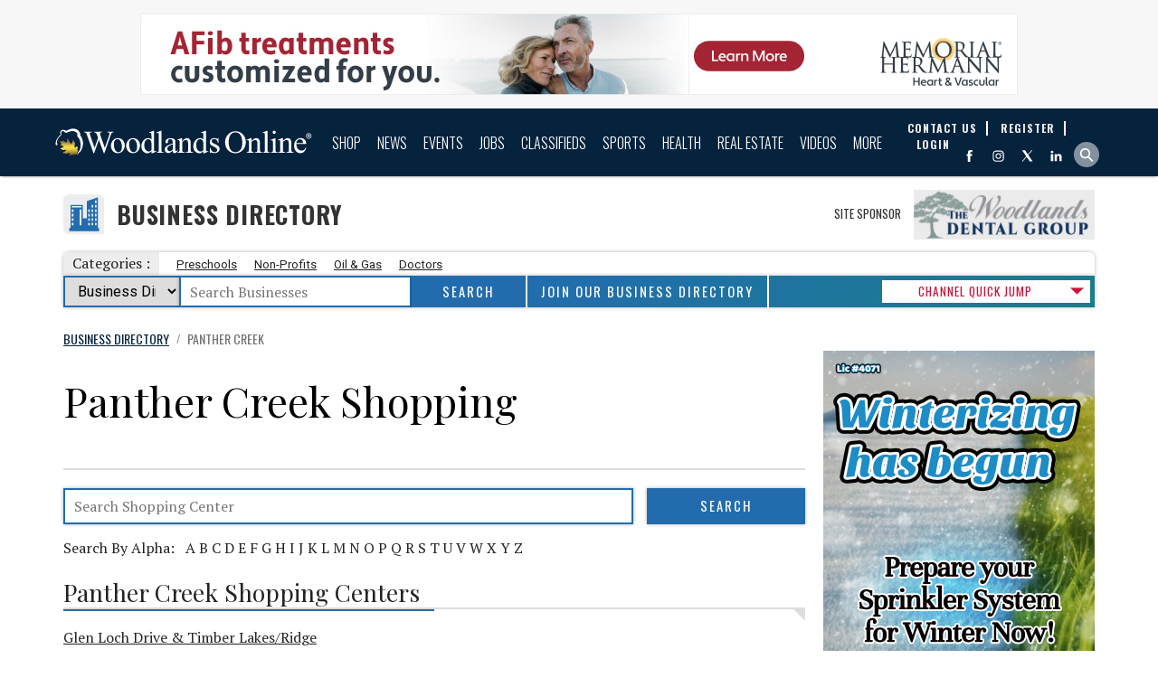

--- FILE ---
content_type: text/html;charset=UTF-8
request_url: https://www.woodlandsonline.com/cdps/shopping-panther-creek.cfm
body_size: 26256
content:
<!DOCTYPE HTML PUBLIC "-//W3C//DTD HTML 4.01 Transitional//EN">

<html xmlns:og="https://ogp.me/ns#" xmlns:fb="https://www.facebook.com/2008/fbml" xml:lang="en" lang="en">
	<head>
		<!-- Google Tag Manager -->
		<script>(function(w,d,s,l,i){w[l]=w[l]||[];w[l].push({'gtm.start':
		new Date().getTime(),event:'gtm.js'});var f=d.getElementsByTagName(s)[0],
		j=d.createElement(s),dl=l!='dataLayer'?'&l='+l:'';j.async=true;j.src=
		'https://www.googletagmanager.com/gtm.js?id='+i+dl;f.parentNode.insertBefore(j,f);
		})(window,document,'script','dataLayer','GTM-NPTL2FG');</script>
		<!-- End Google Tag Manager -->
		<title>Panther Creek Shopping in The Woodlands Tx on Woodlands Online</title>
		<META HTTP-EQUIV="Content-Type" CONTENT="text/html; charset=ISO-8859-1">
		
		<link href="/favicon.ico?new=1" rel="shortcut icon">
		<meta name="msapplication-TileColor" content="#1C3667" />
		<meta name="msapplication-square150x150logo" content="https://www.woodlandsonline.com/cnt/files/OfficialLogo_WOL_150x150.png" />
		
			<meta name="viewport" content="width=device-width, initial-scale=1, maximum-scale=1" />
		
		<link rel="canonical" href="https://www.woodlandsonline.com/cdps/shopping-panther-creek.cfm" />
		
		
			<link rel="stylesheet" type="text/css" href="/styles_globalheader_new.css?uncache=wol26">
			<link rel="stylesheet" type="text/css" href="/stylescss_new.css">
			<link rel="stylesheet" type="text/css" href="/sidebar_styles.css">
			<link rel="stylesheet" type="text/css" href="/styles_footer.css">
			
			<link rel="stylesheet" type="text/css" href="/print.css" media="print">
			<link rel="stylesheet" type="text/css"  href="/globalstyles.css?refresh=20251118" type="text/css" />
		
				<meta name="description" content="Panther Creek Shopping in The Woodlands Texas Business Directory on Woodlands Online">
			
				<meta name="keywords" content="Panther Creek, The Woodlands Tx, Montgomery, Texas, Business Directory, Shopping, Centers, Offices, Office Buildings, center, office, Woodlands Online">
			
	<meta property="og:image" content="https://www.woodlandsonline.com/images/module-default-OG-Image/cdps/moduleIcon.jpg" />	

			<script language="JavaScript" type="text/javascript">
			<!--
				function sendEmail(emFormNum){
					var wwidth = 760;
					var wheight = 530;
					var winl = (screen.width - wwidth)/2;
					var wint = (screen.height - wheight)/2;
					var emRecipient = eval("document.emForm" + emFormNum + ".emName.value");
					var theWindow = 'https://www.woodlandsonline.com/email.cfm?ref=https%3A%2F%2Fwww%2Ewoodlandsonline%2Ecom%3F&emRecipient='+encodeURIComponent(emRecipient)+'&emFormNum='+emFormNum;
					try{
						console.log(theWindow);
					}catch(err){}
					eval("window.open('https://www.woodlandsonline.com/email.cfm?ref=https%3A%2F%2Fwww%2Ewoodlandsonline%2Ecom%3F&emRecipient='+encodeURIComponent(emRecipient)+'&emFormNum='+emFormNum,'window','toolbar=0,scrollbars=1,location=0,status=0,menubar=0,resizable=1,top='+wint+',left='+winl+',width='+wwidth+',height='+wheight)");
				}
			//-->
			</script>
		
		

		<style type="text/css">
			#mainbody #lefttemplate{
				float:left;
				width:186px;
				padding-right:20px;
			}
			#mainbody #middletemplate{
				float:left;
				
						width:1113.6px;
					
			}
			#mainbody #righttemplate{
				float:right;
				width:306px;
				padding-left:20px;
			}
			#mainbody #toptemplate{
				width:100%;
			}
		</style>
		
		<!--[if lte IE 10 ]>
		 	<style>
		 		a img{border:none;}
		 	</style>
		<![endif]-->
		<!--[if lte IE 8 ]>
		 	<style>
		 		.nav-navigation{position:relative;margin-top:-24px;top:-31px;}
		 		#nav UL.subs{left:-40px;}
		 		.homepage-top-image{display:none;}
		 		.jq-carousel-container{height:300px !important;position:relative;}
		 		.quickLinks-module{display:none;}
		 	</style>
		<![endif]-->
		
		
		
		
			<script>
				multiModuleSearchDefaultType = 'busdir';
			</script>
		
		
		<script src="https://ajax.googleapis.com/ajax/libs/jquery/1.12.4/jquery.min.js"></script>
		
		<script type="text/javascript" src="//ajax.googleapis.com/ajax/libs/jqueryui/1.8.17/jquery-ui.min.js"></script>
		<script type="text/javascript" src="/codetemps/jqueryui/js/jquery-ui-1.8.16.datepicker.min.js"></script>
		<script type="text/javascript" src="/codetemps/jqueryui/sidjs-0.1/sidjs-0.1.partialmin.js"></script>
		<script src="/codetemps/bootstrap4/alpha3/js/bootstrap.min.js"></script>
		<script src="https://ajax.googleapis.com/ajax/libs/webfont/1.5.18/webfont.js"></script>
		<script>
		 WebFont.load({
		    google: {
		      families: ['Roboto:400,500', 'Oswald:400,700', 'PT Serif: 400,700', 'Playfair Display: 400']
		    }
		  });
		</script>
		
			
			<link rel="stylesheet" type="text/css" href="/codetemps/bootstrap4/alpha3/css/bootstrap.min.css">
			
		
		<script>
			rkzy = [];
			rkzyInd = 0;
			dfpInit = 0;
			
			var googletag = googletag || {};
			googletag.cmd = googletag.cmd || [];

			googletag.cmd.push(function() {
				googletag.pubads().enableSingleRequest();
				googletag.enableServices();
			});
			
			function centerScaledImg(classname){
				$('.' + classname).each(function(){
				   imgwidth = $(this).width();
				   imgheight = $(this).height();
				   parentwidth = $(this).parent().width();
				   parentheight = $(this).parent().height();
				   $(this).css('left', -((imgwidth-parentwidth)/2) + 'px');
				   $(this).css('top', -((imgheight-parentheight)/2) + 'px');
				});
			}
			listenForDateChange = 0;
			(function($) {
			    $.fn.equalHeight = function() {
			        var max_bottom = 0;

			        this.each(function() {
			            var bottom = $(this).offset().top + $(this).outerHeight(false);
			            if (bottom > max_bottom) max_bottom = bottom;
			        });

			        return this.each(function() {
			            var offtop = $(this).offset().top,
						curheight = $(this).outerHeight(false),
						diff = curheight - $(this).height(),
						bottom = offtop + curheight;

			            if (max_bottom > bottom) $(this).height(max_bottom - offtop - diff);
			        });
			    };
			})(jQuery);
			function eqHeight(eleClass1,eleClass2){
				var hasEle2 = (typeof eleClass2 === 'undefined') ? 0 : 1;
				if(hasEle2){
					var highestCol = Math.max($('.'+eleClass1).height(),$('.'+eleClass2).height());
					$('.'+eleClass2).height(highestCol);
				}else{
					eleHeightArr = [];
					$('.'+eleClass1).each(function(){eleHeightArr.push($(this).height())})
					var highestCol = Math.max.apply(null, eleHeightArr);
				}
				$('.'+eleClass1).height(highestCol);
			}
			function eqHeightOuter(eleClass1,eleClass2){
				var hasEle2 = (typeof eleClass2 === 'undefined') ? 0 : 1;
				if(hasEle2){
					var highestCol = Math.max($('.'+eleClass1).outerHeight(false),$('.'+eleClass2).outerHeight(false));
					$('.'+eleClass2).height(highestCol);
				}else{
					eleHeightArr = [];
					$('.'+eleClass1).each(function(){eleHeightArr.push($(this).outerHeight(false))})
					var highestCol = Math.max.apply(null, eleHeightArr);
				}
				$('.'+eleClass1).height(highestCol);
			}
			function replaceDatePicker(curElement, foundby, anchorMonthEle, anchorDayEle, anchorYearEle){
				datePickerCount++;
				if(datePickerCount == 1){
					//console.log('first called');

					Sid.css('/codetemps/jqueryui/css/flick/jquery-ui-1.8.17.custom.css', function(){
						//
						//console.log('jqUI css loaded');
					},window)
				}
				if(typeof Trim == 'undefined'){
					window.Trim = function(stringToTrim){
						return stringToTrim.replace(/^\s+|\s+$/g,"")
					}
				}
				switch(foundby){
					case 'maxlength':
						var theMonth = $(curElement).children('input[type="text"][maxlength="2"]:first').val();
						var theDay = $(curElement).children('input[type="text"][maxlength="2"]:last').val();
						var theYear = $(curElement).children('input[type="text"][maxlength="4"]').val();
						var monthSelector = $(curElement).children('input[type="text"][maxlength="2"]:first');
						var daySelector = $(curElement).children('input[type="text"][maxlength="2"]:last');
						var yearSelector = $(curElement).children('input[type="text"][maxlength="4"]');
					break;
					case 'blur':
						var theMonth = $(curElement).children('input[type="text"][onfocus="this.blur();"]:eq(0)').val();
						var theDay = $(curElement).children('input[type="text"][onfocus="this.blur();"]:eq(1)').val();
						var theYear = $(curElement).children('input[type="text"][onfocus="this.blur();"]:eq(2)').val();
						var monthSelector = $(curElement).children('input[type="text"][onfocus="this.blur();"]:eq(0)');
						var daySelector = $(curElement).children('input[type="text"][onfocus="this.blur();"]:eq(1)');
						var yearSelector = $(curElement).children('input[type="text"][onfocus="this.blur();"]:eq(2)');
					break;
					case 'anchor':
						var theMonth = $(anchorMonthEle).val();
						var theDay = $(anchorDayEle).val();
						var theYear = $(anchorYearEle).val();
						var monthSelector = $(anchorMonthEle);
						var daySelector = $(anchorDayEle);
						var yearSelector = $(anchorYearEle);
					break;
				}
				if(theMonth != undefined && theMonth != null && theMonth != ''){
					var thisDate = new Date(theYear, theMonth-1, theDay);
				}else{
					thisDate = new Date();
				}
				$(monthSelector).add(daySelector).css({'max-width':"2em","opacity":"0.8","text-align":"right","cursor":"pointer"});
				$(yearSelector).css({'width':"3em","opacity":"0.8","text-align":"center","cursor":"pointer","margin-right":".5em"});
				var thisContainer = document.createElement('span');
				var thisInput = document.createElement('input');
				$(thisInput).attr('type', 'text');
				$(thisInput).css({"display":"none"});
				$(thisContainer).insertAfter(yearSelector);
				$(thisContainer).append(thisInput);
				var thisDatePicker = $(thisInput).datepicker({
					buttonImage: "/codetemps/jqueryui/images/calendar.gif"
					,showOn: "both"
					,buttonImageOnly: false
					,dateFormat: 'm-d-yy'
					,defaultDate: thisDate
					,numberOfMonths: 2
					,maxDate: +3560
					,onSelect: function(dateText, inst) {
						listenForDateChange = 0;
						var thisNewDate = dateText.split('-');
						$(monthSelector).val(thisNewDate[0]);
						$(daySelector).val(thisNewDate[1]);
						$(yearSelector).val(thisNewDate[2]);

					}
				});
				//console.log($(curElement).find('a'));
				var thisID = 'datepickerparent' + datePickerCount;
				$(curElement).attr('id', thisID);

				//console.log(thisID);
				$('#' + thisID + ' a[href^="javascript:"]').each(function(index, element) {
					//console.log(this);
					if($(this).attr('href').search(/\(("|').+?("|'),("|').+?("|'),("|').+?("|'),("|').+?("|'),(1|0)/) > 11){
						var calendarArgMatch = $(this).attr("href").match(/("|').*?("|') ?, *?("|').*?("|') *?, *?("|').*?("|') ?, ?("|').*?("|') *?, *?[0-9]/);
						var calendarArgArray = calendarArgMatch[0].split(",");
						if(calendarArgArray[calendarArgArray.length-1] == '1'){
							thisDatePicker.datepicker( "option", "minDate", new Date() );
						}
						$(this).attr('href', 'javascript:void(0);');
						$(this).click(function(e){
							listenForDateChange = 1;
							thisDatePicker.datepicker("show");
						});
					}else if($(this).attr('href').search($(monthSelector).attr("name") > 0 && $(daySelector).attr("name") > 0 && $(yearSelector).attr("name") > 0 )){
						$(this).click(function(e){
							listenForDateChange = 1;
							setTimeout(function(){
								if(listenForDateChange){
									if($(monthSelector).val() != ''){
										var newDate = new Date($(yearSelector).val(), parseInt($(monthSelector).val())-1,$(daySelector).val());
										thisDatePicker.datepicker( "setDate" , newDate );
									}
									listenForDateChange = 0;
								}
							}, 300);
						});
					}
				});
				$(monthSelector).add(daySelector).add(yearSelector).click(function(e){
					thisDatePicker.datepicker("show");
				});
			}
			$(document).ready(function(e) {


				$('ul#b0').css('display','block');
				
				datePickerCount = 0;
				//Auto-Format City Field
				var localIndexNo = 0;
				$('select[name="City"] option[value="reserved"]').remove();
				$('select[name="City"]').children('option').each(function(index,element){
					var thisValue = $(this).attr('value');
					var nextValue = $(this).next().attr('value');
					if(thisValue > nextValue && thisValue.length){
						localIndexNo = index;
					}else if(thisValue.length){
						//break;
					}
				});
				if(localIndexNo){
				   $('select[name="City"]').children('option').each(function(index,element){
						var thisValue = $(this).attr('value');
						var nextValue = $(this).next().attr('value');
						var thisElementPointer = element;
						var breakOut = 0;
						if(index <= localIndexNo && thisValue.length){
							$('select[name="City"]').children('option').each(function(index2,element){
								if(index2 > localIndexNo && !breakOut){
									var innerValue = $(this).attr('value');
									if(thisValue <= innerValue){
										$(thisElementPointer).clone().removeAttr('selected').insertBefore(this);
										breakOut = 1;
									}
								}
							});
						}
						if(index == localIndexNo && thisValue.length){

							$(element).insertAfter(thisSeperator);
						}
					});
					var thisSeperator = document.createElement('option');
					thisSeperator.setAttribute('style', 'height:1px;background-color:#222;font-size:1px;margin:3px 0;');
					thisSeperator.setAttribute('value', '');
					$(thisSeperator).insertAfter('select[name="City"] option:eq('+localIndexNo+')');
				}
				if($('.szrc:not(form *)').length){
					$('.szrc:not(form *)').wrapInner('<div class="ui-state-error">');
					$('td.szrc:has(div.ui-state-error)').attr('align', 'center');
					$('div.ui-state-error br').after('<span class="errorIcon"></span>');
					$('div.ui-state-error:has(br)').css({'padding': '0.75em 1em', "line-height":"1.75em"});
					$('div.ui-state-error br:first').remove();
					$('div.ui-state-error:has(br) span').css({'margin-top':'0.325em'});
					$('.szrc:not(form *)').css({ 'display':'none'
												,'visibility':'visible'});
					$('.szrc:not(form *)').fadeIn(300);
					$('form td.szrc').siblings('td').children(':input').css({'background-color':'rgba(255,230,231,.5)','border-style':'outset', 'border-width':'1.5px'});
				}
				$('div#middletemplate form *').filter(':input').filter('[type="text"][maxlength="2"]').parent().each(function(index, element) {
					var foundby = 'maxlength';
					var maxlength2count = $(this).children('input[type="text"][maxlength="2"]').length;
					var maxlength4count = $(this).children('input[type="text"][maxlength="4"]').length;
					if(maxlength2count == 2 && maxlength4count == 1){
						replaceDatePicker(this, foundby);
					}
				});
				$('div#middletemplate form *').filter(':input').filter('[type="text"][onfocus="this.blur();"]').parent(':not(:has(.hasDatepicker))').each(function(index, element) {
					var foundby = 'blur';
					var blurcount = $(this).children('input[type="text"][onfocus="this.blur();"]').length;
					if(blurcount == 3){
						replaceDatePicker(this, foundby);
					}
				});
				$('div#middletemplate form a[href^="javascript:"]').parent(':not(:has(.hasDatepicker))').each(function(index, element) {
					var foundby = 'anchor';
					var anchorcount = $(this).children('a[href^="javascript:"]').length;

					$(this).children('a[href^="javascript:"]').each(function(i, e){
						if($(this).attr("href").search(/\(("|').+?("|'),("|').+?("|'),("|').+?("|'),("|').+?("|'),(1|0)/) > 11){
							var searchString = $(this).attr("href").match(/("|').*?("|') ?, *?("|').*?("|') *?, *?("|').*?("|') ?, ?("|').*?("|') *?, *?[0-9]/);
							if(searchString != null){
								var searchStringArray = searchString[0].replace(/['" ]/g, '').split(',');
								if($(this).parent().siblings('[name="'+searchStringArray[1]+'"]').length == 1 && $(this).parent().siblings('[name="'+searchStringArray[2]+'"]').length == 1 && $(this).parent().siblings('[name="'+searchStringArray[3]+'"]').length == 1){

									if($(this).parent().get(0).tagName == 'SPAN'){
										var thisthis = 	$(this).parent().parent();
										//console.log(thisthis);
									}else{
										var thisthis = $(this).parent();
									}
									replaceDatePicker(thisthis, foundby, $(thisthis).children('[name="'+searchStringArray[1]+'"]'), $(thisthis).children('[name="'+searchStringArray[2]+'"]'), $(thisthis).children('[name="'+searchStringArray[3]+'"]'));
								}
							}
						}
					});
				});

			});
		</script>
		
		
				
				<meta name="msvalidate.01" content="16EDB7D763D623B3D83F8D2DFFA44CE6" />
	
	<link rel="stylesheet" type="text/css" href="/globalstyles.css">
	<link rel="stylesheet" type="text/css" href="styles_module.css">
	<link rel="stylesheet" type="text/css" href="/codetemps/slick/css/slick.css">
	<link rel="stylesheet" type="text/css" href="/codetemps/slick/css/slick-theme.css">
	<link rel="stylesheet" type="text/css" href="/comments.css">
	<style>
		#mainbody #middletemplate{width:100%;padding:0;background:#fff;text-align:left;}
		#mainbody .centercontainer{padding:0;}
		.body-label-header span{width:410px;}
		.option-lightblack{margin: 25px 15px 25px 0;}
		.col2-shopping-body-paragraph .col2-shopping-ul a{font-weight:normal;font-family:pt serif;text-decoration: underline;}
		.col2-shopping-ul ul{list-style-type:none;padding:0;}
		.col2-shopping-ul li{margin-bottom:10px;}
	</style>
	<script>
			function sendToPage(urlpath){
				event.stopPropagation();
				window.location=urlpath;
			}
	</script>
	<link rel="stylesheet" type="text/css" href="/global_media_queries.css">
	<link rel="stylesheet" type="text/css" href="/globalstyles_media_queries.css">

		<style>
			.module-logo-up{background: transparent URL(/disptemps/moduleHeader/cdrom/moduleHeader.svg) no-repeat scroll center center / contain;} 
				.moduleHeader-main-image{background: #fff url(/disptemps/moduleHeader/cdrom/moduleHeaderBG.jpg) no-repeat 50% 50% / cover;}
				.top-box-title h1, .toprow-section p{color:#fff!important;}
				.moduleHeader-main-icon-container{background:#fff;}
				.top-box-title span {border-bottom: 2px solid #fff;}
			

		</style>
	
						<script type="application/ld+json">
							{
								"@context": "http://schema.org",
								"@type": "BreadcrumbList",
								"itemListElement": [
									
										{
											"@type": "ListItem",
											"position": 1,
											"item": {
												"name": "Business Directory"
												,"@id": "https://www.woodlandsonline.com/cdps/"
											}
										}
									,
										{
											"@type": "ListItem",
											"position": 2,
											"item": {
												"name": "Panther Creek"
												,"@id": "https://www.woodlandsonline.com/cdps/shopping-panther-creek.cfm"
											}
										}
									
								]
							}
						</script>
					</head>
	
	<!--CSS Spinner-->
	
	
	<body text="BLACK" link="Navy" alink="Navy" vlink="maroon" topmargin="0" leftmargin="0" marginheight="0" marginwidth="0"  >
		<!-- Google Tag Manager (noscript) -->
		<noscript><iframe src="https://www.googletagmanager.com/ns.html?id=GTM-NPTL2FG"
		height="0" width="0" style="display:none;visibility:hidden"></iframe></noscript>
		<!-- End Google Tag Manager (noscript) -->
		<a name="pagetop"></a>
		
			<aside id="globalheader-top-kzy">
				

<div>		
	
				<script>
					rkzy[rkzyInd] = {
						uid: "395807DOGBF95R"
						,btl: '1,2,4'
						,bsl: '25'
						,q: 1
						,type: 'cat'
						,ast: 'area'
						,asid: 10
						,eleid: 'rkzy-970-90-Top'						
						,minw: 990						
						,maxw: 0
						,gotresp: 0
						,html: ''
						,disped: 0
						
					};
					rkzyInd++;
				</script>
			
			<div id="rkzy-970-90-Top"></div>
			
				<script>
					rkzy[rkzyInd] = {
						uid: "58J8IWKRGQ5GD5"
						,btl: '1,2,4,6'
						,bsl: '0'
						,q: 1
						,type: 'cat'
						,ast: 'area'
						,asid: 10
						,eleid: 'rkzy-728-90-Top'						
						,minw: 768						
						,maxw: 989
						,gotresp: 0
						,html: ''
						,disped: 0
						
					};
					rkzyInd++;
				</script>
			
	<div id="rkzy-728-90-Top"></div>	
	
	
</div>

			</aside>
			
		<a name="pagetop"></a>
		
		<div >
<script type="text/javascript">
	function gotoPage(selectnum)
	{
		var pageref;
		var cbox = document.getElementById('qjumpselect'+selectnum);

		if (cbox.type == "select-one")
		{
			if (cbox.options.length > 0)
			{
				pageref = cbox.options[cbox.selectedIndex].value;
			}
		}
		if (pageref.length > 0)
			location.href=pageref;
	}
	
</script>
<script type="text/javascript">
  WebFontConfig = {
    google: { families: [ 'Oswald:300,400,700:latin', 'PT Sans Caption:400,700:latin' ] }
  };
  (function() {
    var wf = document.createElement('script');
    wf.src = ('https:' == document.location.protocol ? 'https' : 'http') +
      '://ajax.googleapis.com/ajax/libs/webfont/1/webfont.js';
    wf.type = 'text/javascript';
    wf.async = 'true';
    var s = document.getElementsByTagName('script')[0];
    s.parentNode.insertBefore(wf, s);
  })();
</script>
<script type="text/javascript">
	// Popup window code
	function newPopup(url) {
		popupWindow = window.open(
			url,'popUpWindow','height=290,width=740,left=215,top=0,resizable=no,scrollbars=no,toolbar=no,menubar=no,location=yes,directories=no,status=yes')
	}
</script>





	<script>
		multiModuleSearchDefaultType = 'busdir';
	</script>

<header id="globalheader">
	<!--[if lte IE 8 ]>
	<div id="globalheader">
	<![endif]-->
	<div class="header-container">
		<a class="logo" href="https://www.woodlandsonline.com/"  alt="The Woodlands Texas Community Website and Guide"> 

			
		</a>
		
<nav class="nav-navigation">
	
	<div class="nav-log">
		
			<a href="https://www.woodlandsonline.com/reguser/aup.cfm" class="header-register">
				<span>Register</span>
			</a>
		
		<a href="https://www.woodlandsonline.com/reguser/" class="header-login">
			<span>Login</span>
		</a>
		
	</div>
	<div class="nav-highlight">
		<a href="/clps/">
			<img src="/images/classifieds_link_background_thumb.jpg">
			<div class="nav-highlight-text">
				View Classifieds
			</div>
		</a>
	</div>
	<ul id="nav">
		
			<li>
				<a href="/cdps/">Shop</a>
				<span id="s1"></span>
				
					<ul class="subs">
						
							<li>
								
								<a href="#">Shop The Woodlands</a>

								<ul>
								
										<li><a href="/spgs/bestof/" title="Best of The Woodlands">Best of The Woodlands</a></li>
									
										<li><a href="/cdps/" title="Business Directory">Business Directory</a></li>
									
										<li><a href="/cdps/shoppingguide.cfm" title="Shops & Stores">Shops & Stores</a></li>
									
										<li><a href="/epps/" title="Specials & Coupons">Specials & Coupons</a></li>
									
										<li><a href="/psps/" title="Marketplace eShopping">Marketplace eShopping</a></li>
									
										<li><a href="/cdps/kidschildren.cfm" title="All About Kids">All About Kids</a></li>
									
										<li><a href="/clps/" title="Classifieds">Classifieds</a></li>
									
								</ul>
							</li>
						
							<li>
								
								<a href="#">Food</a>

								<ul>
								
										<li><a href="/cdps/diningguiderestaurants.cfm" title="Restaurant Guide">Restaurant Guide</a></li>
									
										<li><a href="/cdps/diningfooddrink.cfm" title="Food & Drink Channel">Food & Drink Channel</a></li>
									
										<li><a href="/spgs/patioguide/" title="Patio Dining Guide">Patio Dining Guide</a></li>
									
										<li class="submenu-header">Cars</li>
									
										<li><a href="/cdps/automotivecar.cfm" title="Automotive Directory">Automotive Directory</a></li>
									
										<li><a href="/agps/" title="Car & RV Dealers Guide">Car & RV Dealers Guide</a></li>
									
										<li><a href="/clps/clscatlist.cfm?cmid=2" title="Classifieds - Cars Boats RVs">Classifieds - Cars Boats RVs</a></li>
									
								</ul>
							</li>
						
							<li>
								
								<a href="#">Home</a>

								<ul>
								
										<li><a href="/cdps/electronicscomputers.cfm" title="Electronics & Computers">Electronics & Computers</a></li>
									
										<li><a href="/cdps/homedecorfurnishings.cfm" title="Home Decor">Home Decor</a></li>
									
										<li><a href="/cdps/homeimprovement.cfm" title="Home Improvement">Home Improvement</a></li>
									
										<li><a href="/cdps/yardlawngarden.cfm" title="Yard & Garden">Yard & Garden</a></li>
									
										<li class="submenu-header">Business To Business</li>
									
										<li><a href="/cdps/businessresources.cfm" title="Business To Business">Business To Business</a></li>
									
										<li><a href="/cdps/professionalservices.cfm" title="Professional Services">Professional Services</a></li>
									
								</ul>
							</li>
						
							<li>
								
								<a href="#">Money, Finance & Legal</a>

								<ul>
								
										<li><a href="/cdps/moneyinsurance.cfm" title="Money & Finance">Money & Finance</a></li>
									
										<li><a href="/cdps/insurance.cfm" title="Insurance">Insurance</a></li>
									
										<li><a href="/cdps/legalguide.cfm" title="Legal Services Guide">Legal Services Guide</a></li>
									
										<li class="submenu-header">Lifestyle</li>
									
										<li><a href="/cdps/personalcarebeauty.cfm" title="Personal Care & Beauty">Personal Care & Beauty</a></li>
									
										<li><a href="/cdps/pets.cfm" title="Pets">Pets</a></li>
									
										<li><a href="/cdps/travelservices.cfm" title="Travel">Travel</a></li>
									
								</ul>
							</li>
						
					</ul>
				
			</li>
		
			<li>
				<a href="/npps/">News</a>
				<span id="s2"></span>
				
					<ul class="subs">
						
							<li>
								
								<a href="#">Woodlands News & Media</a>

								<ul>
								
										<li><a href="/npps/" title="News">News</a></li>
									
										<li><a href="/blps/" title="Blogs">Blogs</a></li>
									
										<li><a href="/pgps/" title="Photos">Photos</a></li>
									
										<li><a href="/podcasts/" title="Podcasts">Podcasts</a></li>
									
										<li><a href="/vmps/" title="Videos">Videos</a></li>
									
										<li><a href="/newsarchives/" title="News Archives">News Archives</a></li>
									
								</ul>
							</li>
						
							<li>
								
								<a href="#">Events & Entertainment</a>

								<ul>
								
										<li><a href="/evps/" title="Events Calendar">Events Calendar</a></li>
									
										<li><a href="/cdps/entertainment.cfm" title="Entertainment & Arts">Entertainment & Arts</a></li>
									
										<li><a href="/cdps/musicnightlife.cfm" title="Music & Nightlife">Music & Nightlife</a></li>
									
										<li class="submenu-header">Opinion</li>
									
										<li><a href="/npps/section.cfm?sid=51" title="Letters To The Editor">Letters To The Editor</a></li>
									
								</ul>
							</li>
						
							<li>
								
								<a href="#">Join Email Lists</a>

								<ul>
								
										<li><a href="/mlps/" title="eNewsletters">eNewsletters</a></li>
									
										<li class="submenu-header">Guides</li>
									
										<li><a href="/christmas/" title="Christmas in The Woodlands">Christmas in The Woodlands</a></li>
									
										<li><a href="/christmas/giving-tree/" title="Giving Tree Farm">Giving Tree Farm</a></li>
									
								</ul>
							</li>
						
							<li>
								
								<a href="#">Contribute</a>

								<ul>
								
										<li><a href="/contactus.cfm?type=news" title="News Tips">News Tips</a></li>
									
										<li><a href="/npps/newsentry.cfm" title="Submit a Press Release or Story">Submit a Press Release or Story</a></li>
									
										<li><a href="/evps/eventry.cfm" title="Submit an Event">Submit an Event</a></li>
									
										<li><a href="/pgps/submitphoto.cfm" title="Submit a Photo">Submit a Photo</a></li>
									
								</ul>
							</li>
						
					</ul>
				
			</li>
		
			<li>
				<a href="/evps/">Events</a>
				<span id="s3"></span>
				
			</li>
		
			<li>
				<a href="/jmps/">Jobs</a>
				<span id="s4"></span>
				
					<ul class="subs">
						
							<li>
								
								<a href="#">Woodlands Jobs</a>

								<ul>
								
										<li><a href="/jmps/" title="Jobs Market">Jobs Market</a></li>
									
										<li><a href="/cdps/jobsemployment.cfm" title="Employment Guide">Employment Guide</a></li>
									
										<li><a href="/evps/evlist2.cfm?classid=43" title="Job & Career Events">Job & Career Events</a></li>
									
										<li><a href="/npps/section.cfm?sid=3" title="Business News">Business News</a></li>
									
										<li><a href="/pwps/" title="Networking Channel">Networking Channel</a></li>
									
								</ul>
							</li>
						
							<li>
								
								<a href="#">For Job Seekers</a>

								<ul>
								
										<li><a href="/jmps/companies.cfm" title="Employer Profiles">Employer Profiles</a></li>
									
										<li><a href="/jmps/postres.cfm" title="Post a Resume">Post a Resume</a></li>
									
										<li><a href="/evps/evlist2.cfm?classid=33" title="Networking Events">Networking Events</a></li>
									
										<li class="submenu-header">For Employers</li>
									
										<li><a href="/jmps/viewres.cfm" title="Resumes">Resumes</a></li>
									
										<li><a href="/jmps/postjob.cfm" title="Post a Job">Post a Job</a></li>
									
								</ul>
							</li>
						
							<li>
								
								<a href="#">Volunteer!</a>

								<ul>
								
										<li><a href="/jmps/jobsdisp.cfm?employclassid=10" title="Volunteer Job Positions">Volunteer Job Positions</a></li>
									
										<li><a href="/evps/evlist2.cfm?classid=31" title="Non-Profit Events">Non-Profit Events</a></li>
									
										<li><a href="/spps/how-to-volunteer.cfm" title="How To Volunteer ">How To Volunteer </a></li>
									
								</ul>
							</li>
						
							<li>
								
								<a href="#">Find a Job Nearby</a>

								<ul>
								
										<li><a href="https://www.conroetoday.com/jmps/" title="Conroe Jobs">Conroe Jobs</a></li>
									
								</ul>
							</li>
						
					</ul>
				
			</li>
		
			<li>
				<a href="/clps/">Classifieds</a>
				<span id="s5"></span>
				
			</li>
		
			<li>
				<a href="/sports/">Sports</a>
				<span id="s6"></span>
				
					<ul class="subs">
						
							<li>
								
								<a href="#">Woodlands Sports</a>

								<ul>
								
										<li><a href="/sports/" title="Sports Home">Sports Home</a></li>
									
										<li><a href="/sports/highschool.cfm" title="High School Sports">High School Sports</a></li>
									
										<li><a href="/sports/communitysports.cfm" title="Community Sports">Community Sports</a></li>
									
										<li><a href="/cdps/sportsrecreation.cfm" title="Sports Directory">Sports Directory</a></li>
									
										<li><a href="/npps/section.cfm?sid=16" title="Sports News">Sports News</a></li>
									
										<li><a href="/vmps/vdocat.cfm?catid=27" title="Sports Videos">Sports Videos</a></li>
									
										<li><a href="/pgps/pgcategories.cfm?pgcategory=3" title="Sports Photos">Sports Photos</a></li>
									
								</ul>
							</li>
						
							<li>
								
								<a href="#">Stay in the Game</a>

								<ul>
								
										<li><a href="/sports/watch-live-high-school-sports/" title="Watch/Listen Live Broadcasts">Watch/Listen Live Broadcasts</a></li>
									
										<li><a href="/sports/sportsmedia.cfm" title="Sports Media">Sports Media</a></li>
									
										<li><a href="/sports/scoreboard.cfm" title="Scoreboard">Scoreboard</a></li>
									
										<li><a href="/sports/standings.cfm" title="Standings">Standings</a></li>
									
										<li><a href="/sports/schedules.cfm" title="Schedules">Schedules</a></li>
									
										<li><a href="http://www.x.com/wolsports" title="Sports on X">Sports on X</a></li>
									
								</ul>
							</li>
						
							<li>
								
								<a href="#">Follow Local Teams</a>

								<ul>
								
										<li><a href="https://www.woodlandsonline.com/sports/sportsteam.cfm?nid=7852" title="The Woodlands Highlanders Football">The Woodlands Highlanders Football</a></li>
									
										<li><a href="https://www.woodlandsonline.com/sports/sportsteam.cfm?nid=7853" title="College Park Cavaliers Football Team">College Park Cavaliers Football Team</a></li>
									
										<li><a href="https://www.woodlandsonline.com/sports/sportsteam.cfm?nid=16899" title="Willis WildKats Football Team">Willis WildKats Football Team</a></li>
									
										<li><a href="/sports/sportsmedia.cfm" title="Team Media Pages">Team Media Pages</a></li>
									
										<li class="submenu-header">Sports Video</li>
									
										<li><a href="/vmps/vdocat.cfm?catid=27" title="High School Games & Highlights">High School Games & Highlights</a></li>
									
										<li><a href="/vmps/vdocat.cfm?catid=94" title="Weekly Fall-Out Sports Talk Show">Weekly Fall-Out Sports Talk Show</a></li>
									
								</ul>
							</li>
						
							<li>
								
								<a href="#">Contribute</a>

								<ul>
								
										<li><a href="/contactus.cfm?type=sports" title="Contact Sports">Contact Sports</a></li>
									
										<li><a href="/evps/eventry2.cfm" title="Submit a Sporting Event">Submit a Sporting Event</a></li>
									
										<li><a href="/npps/newsentry.cfm" title="Submit a Sports Story">Submit a Sports Story</a></li>
									
										<li><a href="/pgps/submitphoto.cfm" title="Submit a Sports Photo">Submit a Sports Photo</a></li>
									
										<li><a href="/vmps/vdocatsel.cfm" title="Submit a Sports Video">Submit a Sports Video</a></li>
									
								</ul>
							</li>
						
					</ul>
				
			</li>
		
			<li>
				<a href="/cdps/healthmedical.cfm">Health</a>
				<span id="s7"></span>
				
					<ul class="subs">
						
							<li>
								
								<a href="#">Woodlands Healthcare</a>

								<ul>
								
										<li><a href="/spps/ahpg.cfm?spgid=676" title="Emergency Services">Emergency Services</a></li>
									
										<li><a href="/cdps/healthmedical.cfm" title="Health & Medical Channel">Health & Medical Channel</a></li>
									
										<li><a href="/cdps/minorcat.cfm?cid=7&ckid=72" title="Hospitals">Hospitals</a></li>
									
										<li><a href="/cdps/minorcat.cfm?cid=7&ckid=949" title="Emergency Care">Emergency Care</a></li>
									
										<li><a href="/cdps/minorcat.cfm?cid=7&ckid=79" title="Urgent Care">Urgent Care</a></li>
									
										<li><a href="/cdps/minorcat.cfm?cid=7&ckid=78" title="Pharmacies & Drug Stores">Pharmacies & Drug Stores</a></li>
									
								</ul>
							</li>
						
							<li>
								
								<a href="#">Health Guides</a>

								<ul>
								
										<li><a href="/spgs/coronaviruswoodlands/" title="Coronavirus - The Woodlands">Coronavirus - The Woodlands</a></li>
									
										<li><a href="/cdps/dentalguide.cfm" title="Dental Guide">Dental Guide</a></li>
									
										<li><a href="/cdps/minorcat.cfm?cid=7&ckid=71" title="Doctors & Physicians">Doctors & Physicians</a></li>
									
										<li class="submenu-header">Health Video</li>
									
										<li><a href="/vmps/vdocat.cfm?catid=92" title="The Best You">The Best You</a></li>
									
										<li><a href="/vmps/vdocat.cfm?catid=39" title="Health Channel Video">Health Channel Video</a></li>
									
								</ul>
							</li>
						
							<li>
								
								<a href="#">Wellness</a>

								<ul>
								
										<li><a href="/cdps/minorcat.cfm?cid=7&ckid=593" title="MediSpa and Wellness Centers">MediSpa and Wellness Centers</a></li>
									
										<li><a href="/cdps/minorcat.cfm?cid=7&ckid=554" title="Massage Therapy">Massage Therapy</a></li>
									
										<li><a href="/cdps/minorcat.cfm?cid=13&ckid=232" title="Health Food & Vitamins">Health Food & Vitamins</a></li>
									
										<li class="submenu-header">Balanced Living</li>
									
										<li><a href="/cdps/personalcarebeauty.cfm" title="Personal Care & Beauty">Personal Care & Beauty</a></li>
									
								</ul>
							</li>
						
							<li>
								
								<a href="#">Health Info & Events</a>

								<ul>
								
										<li><a href="/npps/section.cfm?sid=33" title="Health & Medical News">Health & Medical News</a></li>
									
										<li><a href="/evps/evlist2.cfm?classid=16" title="Health & Medical Events">Health & Medical Events</a></li>
									
										<li><a href="/blps/blglist.cfm?blcatid=8" title="Health & Medical Blogs">Health & Medical Blogs</a></li>
									
										<li><a href="/vmps/vdocat.cfm?catid=39" title="Health & Medical Videos">Health & Medical Videos</a></li>
									
										<li><a href="/epps/epcatdisplay.cfm?epid=36" title="Health & Medical Promotions">Health & Medical Promotions</a></li>
									
								</ul>
							</li>
						
					</ul>
				
			</li>
		
			<li>
				<a href="/cdps/realestatehomes.cfm">Real Estate</a>
				<span id="s8"></span>
				
					<ul class="subs">
						
							<li>
								
								<a href="#">Residential Real Estate</a>

								<ul>
								
										<li><a href="/cdps/realestatehomes.cfm" title="Real Estate Directory">Real Estate Directory</a></li>
									
										<li><a href="/cdps/minorcat.cfm?cid=19&ckid=98" title="Agents & Realtors">Agents & Realtors</a></li>
									
										<li><a href="/cdps/minorcat.cfm?cid=8&ckid=95" title="Agencies & Brokers">Agencies & Brokers</a></li>
									
										<li class="submenu-header">Residential Properties</li>
									
										<li><a href="/rlps/" title="Homes for Sale">Homes for Sale</a></li>
									
										<li><a href="/rrps/" title="Apartments and Rental Homes">Apartments and Rental Homes</a></li>
									
										<li><a href="/rlps/rlopenhouses.cfm" title="Open Houses">Open Houses</a></li>
									
										<li><a href="/vmps/vdocat.cfm?catid=45" title="Virtual Tours - Homes For Sale">Virtual Tours - Homes For Sale</a></li>
									
										<li><a href="/vmps/vdocat.cfm?catid=46" title="Virtual Tours - Apts/Rentals">Virtual Tours - Apts/Rentals</a></li>
									
								</ul>
							</li>
						
							<li>
								
								<a href="#">Commercial Real Estate</a>

								<ul>
								
										<li><a href="/cdps/commercialrealestate.cfm" title="Commercial Real Estate Guide">Commercial Real Estate Guide</a></li>
									
										<li><a href="/cdps/minorcat.cfm?cid=8&ckid=85" title="Commercial Agents & Brokers">Commercial Agents & Brokers</a></li>
									
										<li><a href="/cdps/minorcat.cfm?cid=40&ckid=523" title="Executive Office Suites">Executive Office Suites</a></li>
									
										<li><a href="/rrps/rerlglist.cfm?rrid=6" title="Office Space For Lease">Office Space For Lease</a></li>
									
										<li><a href="/rrps/rerlglist.cfm?rrid=7" title="Retail Space For Lease">Retail Space For Lease</a></li>
									
										<li><a href="/rrps/rerlglist.cfm?rrid=14" title="Medical Space For Lease">Medical Space For Lease</a></li>
									
										<li class="submenu-header">Real Estate Video</li>
									
										<li><a href="/vmps/vdocat.cfm?catid=88" title="House n Home Show">House n Home Show</a></li>
									
										<li><a href="/vmps/vdocat.cfm?catid=44" title="Real Estate Videos">Real Estate Videos</a></li>
									
								</ul>
							</li>
						
							<li>
								
								<a href="#">Resources</a>

								<ul>
								
										<li><a href="/cdps/relocationguide.cfm" title="Relocation Guide">Relocation Guide</a></li>
									
										<li><a href="/spps/sitepage.cfm?catID=80" title="Buying a Home">Buying a Home</a></li>
									
										<li><a href="/spps/sitepage.cfm?catID=84" title="Finding an Apartment">Finding an Apartment</a></li>
									
										<li class="submenu-header">Contribute</li>
									
										<li><a href="/rlps/relgentry.cfm" title="Post a Home For Sale">Post a Home For Sale</a></li>
									
										<li><a href="/rrps/rerlgentry.cfm" title="Post a Rental Property">Post a Rental Property</a></li>
									
										<li><a href="/evps/eventry.cfm" title="Post an Open House or Event">Post an Open House or Event</a></li>
									
								</ul>
							</li>
						
							<li>
								
								<a href="#">Find a Home Nearby</a>

								<ul>
								
										<li><a href="https://www.conroetoday.com/rrps/" title="Conroe Apartments">Conroe Apartments</a></li>
									
										<li><a href="https://www.conroetoday.com/rlps/" title="Conroe Homes For Sale">Conroe Homes For Sale</a></li>
									
								</ul>
							</li>
						
					</ul>
				
			</li>
		
			<li>
				<a href="/vmps/">Videos</a>
				<span id="s9"></span>
				
					<ul class="subs">
						
							<li>
								
								<a href="#">Shows</a>

								<ul>
								
										<li><a href="/vmps/vdocat.cfm?catid=98" title="Between The Trees Business Talk">Between The Trees Business Talk</a></li>
									
										<li><a href="/vmps/vdocat.cfm?catid=92" title="The Best You">The Best You</a></li>
									
										<li><a href="/vmps/vdocat.cfm?catid=88" title="Woodlands House n Home">Woodlands House n Home</a></li>
									
										<li><a href="/vmps/vdocat.cfm?catid=80" title="Music Cafe">Music Cafe</a></li>
									
										<li><a href="/vmps/vdocat.cfm?catid=87" title="Kingdom of Geekdom">Kingdom of Geekdom</a></li>
									
										<li><a href="/vmps/vdocat.cfm?catid=91" title="The Taste Buds">The Taste Buds</a></li>
									
								</ul>
							</li>
						
							<li>
								
								<a href="#">Sports Shows</a>

								<ul>
								
										<li><a href="/vmps/vdocat.cfm?catid=27" title="High School Games & Highlights">High School Games & Highlights</a></li>
									
										<li><a href="/vmps/vdocat.cfm?catid=94" title="Weekly Fall-Out Sports Talk Show">Weekly Fall-Out Sports Talk Show</a></li>
									
								</ul>
							</li>
						
							<li>
								
								<a href="#">News & Events</a>

								<ul>
								
										<li><a href="/vmps/vdocat.cfm?catid=29" title="News & Events Show">News & Events Show</a></li>
									
										<li class="submenu-header">Live Sports & Events</li>
									
										<li class="submenu-header"><a href="https://www.woodlandsonline.com/vmps/vdocat.cfm?catid=27" title="Watch High School Sports">Watch High School Sports</a></li>
									
								</ul>
							</li>
						
							<li>
								
								<a href="#">View More Videos</a>

								<ul>
								
										<li><a href="/vmps/" title="View More Videos">View More Videos</a></li>
									
								</ul>
							</li>
						
					</ul>
				
			</li>
		
			<li>
				<a href="/siteindex.cfm">More</a>
				<span id="s10"></span>
				
					<ul class="subs">
						
							<li>
								
								<a href="#">Connect With Us</a>

								<ul>
								
										<li><a href="http://www.facebook.com/pages/Woodlands-Online/74297807140" title="Facebook">Facebook</a></li>
									
										<li><a href="http://twitter.com/woodlandsonline" title="Twitter">Twitter</a></li>
									
										<li><a href="https://www.instagram.com/woodlandsonline/" title="Instagram">Instagram</a></li>
									
										<li><a href="https://twitter.com/wolsports" title="Sports Twitter">Sports Twitter</a></li>
									
										<li><a href="http://www.youtube.com/user/wolpress" title="YouTube">YouTube</a></li>
									
								</ul>
							</li>
						
							<li>
								
								<a href="#">Find Out More</a>

								<ul>
								
										<li><a href="/cdps/cditem.cfm?nid=7309" title="About Woodlands Online">About Woodlands Online</a></li>
									
										<li><a href="/mlps/" title="Email Lists">Email Lists</a></li>
									
										<li><a href="/between-the-trees/" title="Between The Trees">Between The Trees</a></li>
									
										<li><a href="/siteindex.cfm" title="Site Index">Site Index</a></li>
									
										<li><a href="/aeps/" title="Answers & FAQs">Answers & FAQs</a></li>
									
								</ul>
							</li>
						
							<li>
								
								<a href="#">Contact Us</a>

								<ul>
								
										<li><a href="/contactus.cfm?type=classifieds" title="Classifieds">Classifieds</a></li>
									
										<li><a href="/contactus.cfm?type=news" title="News & Events">News & Events</a></li>
									
										<li><a href="/contactus.cfm?type=memberservices" title="Member Services">Member Services</a></li>
									
										<li><a href="/contactus.cfm?type=businessdirectory" title="Business Services">Business Services</a></li>
									
								</ul>
							</li>
						
							<li>
								
								<a href="#">Advertise With Us</a>

								<ul>
								
										<li><a href="/dbs/mediakit/" title="Media Kit">Media Kit</a></li>
									
										<li><a href="/mediakit/advertising/" title="Purchase Advertising">Purchase Advertising</a></li>
									
										<li class="submenu-header">Nearby</li>
									
										<li><a href="https://www.conroetoday.com" title="Conroe Today">Conroe Today</a></li>
									
								</ul>
							</li>
						
					</ul>
				
			</li>
		
	</ul>
	<div class="nav-social">
		<div class="globalheader-media-icons">
			<a class="facebook-global-button" href="https://www.facebook.com/pages/Woodlands-Online/74297807140" title="Facebook">
			</a>
			<a class="twitter-global-button" href="https://twitter.com/woodlandsonline" title="Twitter">
			</a>
			<a class="youtube-global-button" href="https://www.youtube.com/user/wolpress" title="YouTube">
			</a>
			
			<a class="linkedin-global-button" href="https://www.linkedin.com/company/woodlands-online?trk=hb_tab_compy_id_3023861" title="LinkedIn">
			</a>
			<a class="woodhits-global-button" href="https://www.woodlandsonline.com/linkredir.cfm?linkidlist=6165" title="Woodlands Hits" target="_blank">
			</a>
		</div>
	</div>
</nav>
<script src="/globalheader.js" type="text/javascript"></script>				
		
		
		
			
			<style>
				.nav-navigation-expanded #nav ul.subs, .nav-submenu{position:static;width:100%;box-shadow:none;overflow-y: auto;background-color: #EDEDED;padding:5px;opacity:1;visibility:visible;}
			</style>
		
		
		<div class="top_header_center ">
			<a href="/contactus.cfm" class ="header-contact" style="border-right:2px solid #fff;">
				<span>Contact Us</span>
			</a>
			
				<a href="/reguser/newuser2.cfm" class="header-register" style="border-right:2px solid #fff;padding-left:10px;">
					<div class="icon"></div>
					<span>Register</span>
				</a>
			
			<a href="https://www.woodlandsonline.com/reguser/" class="header-login" style="padding-right:0;padding-left:10px;">
				<div class="icon"></div>
				<span>Login</span>
			</a>
			
				<div class="site_sponsor">
					<div class="site_sponsor_text">
						Site Sponsor
					</div>
					
					
				<script>
					rkzy[rkzyInd] = {
						uid: "9433VZ8396348W"
						,btl: '1,2,4'
						,bsl: '3'
						,q: 1
						,type: 'pagefilename'
						,ast: 'mp'
						,asid: 330
						,eleid: 'rkzy-ss'						
						,minw: 992						
						,maxw: 0
						,gotresp: 0
						,html: ''
						,disped: 0
						
					};
					rkzyInd++;
				</script>
			
					<div id="rkzy-ss"></div>
					
				</div>
			
		</div>
		
	    
		<input type="checkbox" id="menuToggle">
		<label for="menuToggle" id="toggleMenu" class="menu-icon"><span></span><span></span><span></span></label>
		
		
		

		
		
		<div class="globalheader-media-icons">
			<a class="facebook-global-button" href="https://www.facebook.com/pages/Woodlands-Online/74297807140" title="Facebook">
			</a>
			<a class="woodhits-global-button" href="https://www.instagram.com/woodlandsonline/" title="Woodlands Online Instagram" target="_blank">
			</a>
			
			<a class="twitter-global-button" href="https://twitter.com/woodlandsonline" title="Twitter">
			</a>
			
			
			<a class="linkedin-global-button" href="https://www.linkedin.com/company/woodlands-online?trk=hb_tab_compy_id_3023861" title="LinkedIn">
			</a>
			
		</div>
		
		<button class="globalSearch-dropdown">
			<img src="/cnt/files/WOS/eye-glass-white.svg">
		</button>
		<div class="globalSearch-dropdown-container">
			
			<form name="busSearchBody" id="header-multisearch" action="/cdps/lookfor.cfm" method="GET">
				
				<select class="multi-module-search-select form-control" formID="header-multisearch">
					
						<option value="busdir" selected="selected">Business Directory</option>
					
						<option value="site">Woodlands Online</option>
					
						<option value="classifieds">Classifieds</option>
					
				</select>
				<input type="text" class="multi-module-search-term" name="term" id="home-term" size="20" placeholder="Search Site" value="" />
				
				<input type="submit" value="Search" id="top-search-submission" class="column-link-button color-db-button" />
				
			</form>
		</div>
		<script>
			$(".globalSearch-dropdown").click(function() {
				$(".globalSearch-dropdown-container").slideToggle("fast");
				$("#home-term").focus();
			})
		</script>
		
		
		
		<div class="media_buttons">
			<a id="mobi_facebook" href="https://www.facebook.com/pages/Woodlands-Online/74297807140" target="_blank">WOL Facebook Page</a>
			<a id="mobi_twitter" href="https://twitter.com/woodlandsonline" target="_blank">WOL Twitter Page</a>
			
			
			<a id="mobi_linkedin" href="https://www.linkedin.com/company/woodlands-online?trk=hb_tab_compy_id_3023861" target="_blank">WOL LinkedIn Page</a>
		</div>
		<div class="background-fade"></div>
	<!--[if lte IE 8 ]>
	</div>
	<![endif]-->
</header>

	<div id="site_sponsor_1col_parent">
		<div class="site_sponsor" id="site_sponsor_1col">
			<div class="site_sponsor_text">
				Site<br />Sponsor
			</div>
			
			
				<script>
					rkzy[rkzyInd] = {
						uid: "P11300OZR1O646"
						,btl: '1,2,4'
						,bsl: '33'
						,q: 1
						,type: 'pagefilename'
						,ast: 'mp'
						,asid: 330
						,eleid: 'rkzy-ss-1col'						
						,minw: 0						
						,maxw: 991
						,gotresp: 0
						,html: ''
						,disped: 0
						
					};
					rkzyInd++;
				</script>
			
			<div id="rkzy-ss-1col"></div>
			
		</div>
	</div>

				<script>
					rkzy[rkzyInd] = {
						uid: "MB64C4108Z6031"
						,btl: '1,2,4,6'
						,bsl: '13'
						,q: 1
						,type: 'cat'
						,ast: 'area'
						,asid: 10
						,eleid: 'rkzy-320-50-top'						
						,minw: 0						
						,maxw: 767
						,gotresp: 0
						,html: ''
						,disped: 0
						
					};
					rkzyInd++;
				</script>
			
	<div id="rkzy-320-50-top"></div>


	<script>
		var previousScroll = 0;
		$('ul#nav>li').hover(function(){
			$(this).children('a').css('color', '#07264A');
		},function(){
			$(this).children('a').css('color', '#FFF');
		});
		
		var hasTouch = 0;


		function toggleHeaderSubmenu(ele){
			subMenuEle = $(ele).children('.subs');
			if(subMenuEle.length){
				subMenuOpenOrig = 0;
				if($('#globalheader-top-kzy').length){

				}
				if($(subMenuEle).hasClass('subs-expanded')){
					$(subMenuEle).removeClass('subs-expanded');
					subMenuOpenOrig = 1;
				}
				$('.nav-remove-hover .subs').removeClass('subs-expanded');
				if(!subMenuOpenOrig){
					initScrollPos = $(ele).position().top; //- $('#globalheader').outerHeight(true)
					$(subMenuEle).addClass('subs-expanded');
					//initScrollPos = initScrollPos + $('.nav-navigation-expanded').scrollTop();
					console.log(initScrollPos);
					$('.nav-navigation-expanded').scrollTop(initScrollPos);
				}
			}
		}

		function panelMenuOpen(){
			$('body').addClass('side-panel-open');
			//$('html').addClass('side-panel-open');
			$('.menu-icon').addClass('open');
			$('.nav-navigation').addClass('nav-navigation-expanded');
			$('#globalheader').addClass('globalheader-fixed-menuopen');
			$('#globalheader-fixed-spacer').css("display","block");
			if (!($('#globalheader').hasClass('globalheader-fixed'))) {
				topOffset = 75 + $('#globalheader').offset().top - $(window).scrollTop();
				$('.nav-navigation #nav ul.subs').css('top', topOffset + 'px');
				$('.nav-navigation').css('top', topOffset + 'px');
				$('.nav-navigation').addClass('nav-navigation-fixed');
				$('.sliderPic-slider').css('display','none');
			}
			//if(hasTouch){
				//$('.nav-navigation-expanded').css('overflow','visible');
				//$('ul.subs').each(function(){
				//	$(this).bind('touchstart', function(event){
				//		event.stopPropagation();
				//	});
				//	$(this).bind('click', function(event){
				//		event.stopPropagation();
				//	});
			//	});
			//	$('.nav-navigation-expanded').bind('touchstart',function(){
					//$('.subs-nohover-active').parent('li').trigger('mouseout');
			//		$('.nav-navigation-expanded').css('overflow','auto');
			//		$('.subs-nohover-active').removeClass('subs-nohover-active');
			//	});
				//$('.nav-navigation-expanded').bind('touchend',function(){
					//$('.nav-navigation-expanded').css('overflow','visible');
				//});
		//	}
			$('#nav > li').addClass('nav-remove-hover');
			$('.nav-remove-hover > a').addClass('nav-remove-hover-link');
			$('.nav-remove-hover-link').each(function(){
				if($(this).siblings('ul').length){
					$(this).click(function(e){
						e.preventDefault();
					});
				}
			});
			$('.nav-remove-hover').click(function(e){
				toggleHeaderSubmenu(this);
			});
		}

		function panelMenuClose(){
			$('body').removeClass('side-panel-open');
			$('html').removeClass('side-panel-open');
			$('.menu-icon').removeClass('open');
			$('.nav-navigation').removeClass('nav-navigation-expanded');
			$('#globalheader').removeClass('globalheader-fixed-menuopen');
			$('#globalheader-fixed-spacer').css("display","none");
			$('.nav-navigation #nav ul.subs').css('top', 'unset');
			$('.nav-navigation').css('top', '48px');
			$('.sliderPic-slider').css('display','block');
			//if(hasTouch){
				//$('.nav-navigation-expanded').css('overflow','auto');
			//}
			$('.nav-remove-hover .subs').removeClass('subs-expanded');
			$('.nav-remove-hover-link').unbind('click');
			$('.nav-remove-hover').unbind('click');
			$('#nav > li').removeClass('nav-remove-hover');
			$('.nav-remove-hover > a').removeClass('nav-remove-hover-link');
		}

		$('.menu-icon').click(function(){
			if($(this).hasClass('open')){
				//Close Menu Case
				panelMenuClose();
			}else{
				//Open Menu Case
				panelMenuOpen();
			}
		});

		$(window).resize(function() {
			panelMenuClose();
		});

		/*(function($) {
		    var $window = $(window),
		        $gl = $('#globalheader');

		    function resize() {
		        if ($window.width() < 785) {
		            return $gl.addClass('globalheader-fixed-menuopen');
		        }

		        $gl.removeClass('globalheader-fixed-menuopen');
		    }

		    $window
		        .resize(resize)
		        .trigger('resize');
		})(jQuery);*/

		/*$('#toggleMenu').click(function(){
		    if($('.nav-navigation').hasClass('nav-navigation-expanded')){
		        $('.nav-navigation').removeClass('nav-navigation-expanded');
		    }else{
		        $('.nav-navigation').addClass('nav-navigation-expanded');
		    }
		});*/
		


	    $("#categories-dropdown > li > a").click(function (e) { // binding onclick
	        if ($(this).parent().hasClass('selected')) {
	            $("#categories-dropdown .selected div div").slideUp(100); // hiding popups
	            $("#categories-dropdown .selected").removeClass("selected");
	        } else {
	            $("#categories-dropdown .selected div div").slideUp(100); // hiding popups
	            $("#categories-dropdown .selected").removeClass("selected");

	            if ($(this).next(".subs").length) {
	                $(this).parent().addClass("selected"); // display popup
	                $(this).next(".subs").children().slideDown(200);
	            }
	        }
	        e.stopPropagation();
	        e.preventDefault();
	    });

	    $("body").click(function () { // binding onclick to body
	        $("#categories-dropdown .selected div div").slideUp(100); // hiding popups
	        $("#categories-dropdown .selected").removeClass("selected");
	    });

		$("#search-dropdown > li > a").click(function (e) { // binding onclick
	       if ($(this).parent().hasClass('selected')) {
	           $("#search-dropdown .selected div div").slideUp(100); // hiding popups
	           $("#search-dropdown .selected").removeClass("selected");
	       } else {
	           $("#search-dropdown .selected div div").slideUp(100); // hiding popups
	           $("#search-dropdown .selected").removeClass("selected");

	           if ($(this).next(".global-search-sub").length) {
	               $(this).parent().addClass("selected"); // display popup
	               $(this).next(".global-search-sub").children().slideDown(200);
	           }
	       }
	       e.stopPropagation();
	       e.preventDefault();
	    });
		
	   


	</script>
</div>
		<div id="mainbody">
			<script>
				CKEDITOR_BASEPATH = 'https://www.woodlandsonline.com/codetemps/ckeditor/';
			</script>
			

			<div class="centercontainer">
				

						
						
					
					
						<div id="pageTitle">
							
	<style>#pageTitle{height:0 !important;}</style>

						</div>
					
							<div id="middletemplate">
								

<style>
	/*Top Home Search Module*/
	.sectionHeader-row .top-static-search form#search-form-goog{padding:0;}
	.sectionHeader-row #search-form-goog .top-homesearch-input-container #top-search-input{width:100%;}
	.sectionHeader-row .top-static-search #search-form-goog #top-search-submission{position:static;width:25%;float:left;}
	.top-homesearch-module-secondary{position:relative;}
	.top-homesearch-module-secondary form{padding-right: 190px;}
	.top-homesearch-module-secondary .multi-module-search-select{width: 100%;height: 35px;padding: 0 10px;box-shadow: 0px 0px 4px 0px rgba(0,0,0,.3);border-right: 0;font-size: 12pt;}
	.sectionHeader-row .top-homesearch-input-container{width: 50%;float: left;}
	.top-homesearch-module-secondary #home-term{width: 65%;height: 40px;padding: 0 10px;box-shadow: 0px 0px 4px 0px rgba(0,0,0,.3);font-size: 12pt;}
	.top-homesearch-module-secondary #top-search-submission{position: absolute;right: 0;margin: auto;font-size: 11pt;box-shadow: 0px 0px 4px 0px rgba(0,0,0,.3);padding: 10px 5px;letter-spacing: 2px;top: 0;height: 40px;line-height: 1;}
	.top-homesearch-select-container {width:25%;float:left;}
	#search-form-goog .top-homesearch-input-container #top-search-input {width:65%;}
	.top-homesearch-select-container #top-search-input {border-right:0;}
</style>


	<header class="sectionHeader">
		
			<div class="sectionHeader-secondary-row">
				
					<a class="icon-box" href="/cdps/">
						<div class="icon-box-logo module-logo-up"></div>
					</a>
				
				
					<a class="bcrumbs-base" href="/cdps/">Business Directory</a>
				
			</div>
			
				<style>
					.top-static-menu{border-radius:0;}
				</style>
				<div class="container">
					<ul class="sectionHeader-categories-ul">
						<li><div class="sectionheader-categories-title">Categories :</div></li>
						
							<li><a href="/cdps/minorcat.cfm?cid=16&ckid=278">Preschools</a></li>
						
							<li><a href="/cdps/minorcat.cfm?cid=3&ckid=486">Non-Profits</a></li>
						
							<li><a href="/cdps/minorcat.cfm?cid=6&ckid=66">Oil & Gas</a></li>
						
							<li><a href="/cdps/minorcat.cfm?cid=7&ckid=71">Doctors</a></li>
						
								<div class="top-static-global-links">
									<ul>
										
									</ul>
								</div>
							
					</ul>
					
				</div>
			
			<div class="sectionHeader-row">
		
				<div class="top-static-search">
					
						<script>
							if(typeof multiModuleSearch === 'undefined'){
								multiModuleSearch = [];
							}
						</script>
						
						<form action="/cdps/lookfor.cfm" method="GET" name="search-cl" id="search-form-goog">
							<div class="top-homesearch-module-secondary">
								<div class="top-homesearch-select-container">
									<select class="multi-module-search-select color-mb-border" formID="search-form-goog">
										
											<option value="busdir" selected="selected">Business Directory</option>
										
											<option value="site">Woodlands Online</option>
										
									</select>
								</div>
								<div class="top-homesearch-input-container">
									<input type="text" id="top-search-input" class="color-mb-border multi-module-search-term" name="q" size="30" maxlength="200" placeholder="Search Businesses"  value="" />
								</div>
								<input type="submit" value="Search" id="top-search-submission" class="column-link-button color-mb-button" />
							</div>
						</form>
					
				</div>
			
			<div class="top-static-menu color-mb-gradient">
				
								<li class="global-submit-button"><a href="/cdps/webpage2.cfm">Join Our Business Directory</a></li>
							
				
				<div class="categories-module color-grey">
					
					<div id="categories-dropdown">
			            <li class="category-class"><a class="category-jumpto" href="#">CHANNEL QUICK JUMP</a>
			                <div class="subs">
			                    <div>
			                        <ul class="categories-subs">
				                        
					                        <li>
						                        <a class="hdln2" href="http://www.woodlandsonline.com//">Home Page</a>
											</li>
										
					                        <li>
						                        <a class="hdln2" href="http://www.woodlandsonline.com/cdps/kidschildren.cfm">All About Kids</a>
											</li>
										
					                        <li>
						                        <a class="hdln2" href="http://www.woodlandsonline.com/rrps/">Apartments & Rentals</a>
											</li>
										
					                        <li>
						                        <a class="hdln2" href="http://www.woodlandsonline.com/cdps/automotivecar.cfm">Automotive & Cars</a>
											</li>
										
					                        <li>
						                        <a class="hdln2" href="http://www.woodlandsonline.com/spgs/bestof/">Best of The Woodlands</a>
											</li>
										
					                        <li>
						                        <a class="hdln2" href="http://www.woodlandsonline.com/between-the-trees/">Between The Trees</a>
											</li>
										
					                        <li>
						                        <a class="hdln2" href="http://www.woodlandsonline.com/blps/">Blogs</a>
											</li>
										
					                        <li>
						                        <a class="hdln2" href="http://www.woodlandsonline.com/cdps/">Business Directory</a>
											</li>
										
					                        <li>
						                        <a class="hdln2" href="http://www.woodlandsonline.com/cdps/businessresources.cfm">Business to Business</a>
											</li>
										
					                        <li>
						                        <a class="hdln2" href="http://www.woodlandsonline.com/agps/">Car Dealers Guide</a>
											</li>
										
					                        <li>
						                        <a class="hdln2" href="http://www.woodlandsonline.com/ctps/ctitem.cfm?ConID=391">Christmas 12 Days Contest</a>
											</li>
										
					                        <li>
						                        <a class="hdln2" href="http://www.woodlandsonline.com/christmas/christmaschurchservices.cfm">Christmas Church Services</a>
											</li>
										
					                        <li>
						                        <a class="hdln2" href="http://www.woodlandsonline.com/ctps/ctitem.cfm?ConID=392">Christmas Coloring Contest</a>
											</li>
										
					                        <li>
						                        <a class="hdln2" href="http://www.woodlandsonline.com/christmas/giving-tree/">Christmas Giving Tree</a>
											</li>
										
					                        <li>
						                        <a class="hdln2" href="http://www.woodlandsonline.com/christmas/">Christmas In The Woodlands</a>
											</li>
										
					                        <li>
						                        <a class="hdln2" href="http://www.woodlandsonline.com/cdps/churchguide.cfm">Church Guide</a>
											</li>
										
					                        <li>
						                        <a class="hdln2" href="http://www.woodlandsonline.com/clps/">Classifieds</a>
											</li>
										
					                        <li>
						                        <a class="hdln2" href="http://www.woodlandsonline.com/cdps/commercialrealestate.cfm">Commercial Real Estate</a>
											</li>
										
					                        <li>
						                        <a class="hdln2" href="http://www.woodlandsonline.com/cdps/communityresources.cfm">Community Services</a>
											</li>
										
					                        <li>
						                        <a class="hdln2" href="http://www.woodlandsonline.com/ctps/">Contests</a>
											</li>
										
					                        <li>
						                        <a class="hdln2" href="http://www.woodlandsonline.com/cdps/dentalguide.cfm">Dental Guide</a>
											</li>
										
					                        <li>
						                        <a class="hdln2" href="http://www.woodlandsonline.com/cdps/educationschools.cfm">Education & Schools</a>
											</li>
										
					                        <li>
						                        <a class="hdln2" href="http://www.woodlandsonline.com/cdps/electronicscomputers.cfm">Electronics & Computers</a>
											</li>
										
					                        <li>
						                        <a class="hdln2" href="http://www.woodlandsonline.com/mlps/">Email Lists</a>
											</li>
										
					                        <li>
						                        <a class="hdln2" href="http://www.woodlandsonline.com/cdps/jobsemployment.cfm">Employment Guide</a>
											</li>
										
					                        <li>
						                        <a class="hdln2" href="http://www.woodlandsonline.com/cdps/entertainment.cfm">Entertainment & Arts</a>
											</li>
										
					                        <li>
						                        <a class="hdln2" href="http://www.woodlandsonline.com/evps/">Events Calendar</a>
											</li>
										
					                        <li>
						                        <a class="hdln2" href="http://www.woodlandsonline.com/cdps/familylife.cfm">Family Life</a>
											</li>
										
					                        <li>
						                        <a class="hdln2" href="http://www.woodlandsonline.com/cdps/diningfooddrink.cfm">Food & Drink</a>
											</li>
										
					                        <li>
						                        <a class="hdln2" href="http://www.woodlandsonline.com/cdps/government.cfm">Government</a>
											</li>
										
					                        <li>
						                        <a class="hdln2" href="http://www.woodlandsonline.com/cdps/healthmedical.cfm">Health & Medical</a>
											</li>
										
					                        <li>
						                        <a class="hdln2" href="http://www.woodlandsonline.com/cdps/homedecorfurnishings.cfm">Home Décor</a>
											</li>
										
					                        <li>
						                        <a class="hdln2" href="http://www.woodlandsonline.com/cdps/homeimprovement.cfm">Home Improvement</a>
											</li>
										
					                        <li>
						                        <a class="hdln2" href="http://www.woodlandsonline.com/rlps/">Homes For Sale</a>
											</li>
										
					                        <li>
						                        <a class="hdln2" href="http://www.woodlandsonline.com/cdps/hotelsguide.cfm">Hotels Guide</a>
											</li>
										
					                        <li>
						                        <a class="hdln2" href="http://www.woodlandsonline.com/cdps/industryresearch.cfm">Industry & Research</a>
											</li>
										
					                        <li>
						                        <a class="hdln2" href="http://www.woodlandsonline.com/cdps/insurance.cfm">Insurance</a>
											</li>
										
					                        <li>
						                        <a class="hdln2" href="http://www.woodlandsonline.com/cdps/internetweb.cfm">Internet & WWW</a>
											</li>
										
					                        <li>
						                        <a class="hdln2" href="http://www.woodlandsonline.com/jmps/">Jobs Market</a>
											</li>
										
					                        <li>
						                        <a class="hdln2" href="http://www.woodlandsonline.com/cdps/legalguide.cfm">Legal Services Guide</a>
											</li>
										
					                        <li>
						                        <a class="hdln2" href="http://www.woodlandsonline.com/reguser/">Log-In - Register</a>
											</li>
										
					                        <li>
						                        <a class="hdln2" href="http://www.woodlandsonline.com/psps/">Marketplace</a>
											</li>
										
					                        <li>
						                        <a class="hdln2" href="http://www.woodlandsonline.com/dbs/mediakit/">Media Kit - Advertising</a>
											</li>
										
					                        <li>
						                        <a class="hdln2" href="http://www.woodlandsonline.com/cdps/moneyinsurance.cfm">Money & Finance</a>
											</li>
										
					                        <li>
						                        <a class="hdln2" href="http://www.woodlandsonline.com/cdps/musicnightlife.cfm">Music & Nightlife</a>
											</li>
										
					                        <li>
						                        <a class="hdln2" href="http://www.woodlandsonline.com/npps/">News</a>
											</li>
										
					                        <li>
						                        <a class="hdln2" href="http://www.woodlandsonline.com/cdps/parksguide.cfm">Parks Guide</a>
											</li>
										
					                        <li>
						                        <a class="hdln2" href="http://www.woodlandsonline.com/spgs/patioguide/">Patio Dining</a>
											</li>
										
					                        <li>
						                        <a class="hdln2" href="http://www.woodlandsonline.com/cdps/personalcarebeauty.cfm">Personal Care & Beauty</a>
											</li>
										
					                        <li>
						                        <a class="hdln2" href="http://www.woodlandsonline.com/cdps/pets.cfm">Pets</a>
											</li>
										
					                        <li>
						                        <a class="hdln2" href="http://www.woodlandsonline.com/pgps/">Photo Galleries</a>
											</li>
										
					                        <li>
						                        <a class="hdln2" href="http://www.woodlandsonline.com/podcasts/">Podcasts</a>
											</li>
										
					                        <li>
						                        <a class="hdln2" href="http://www.woodlandsonline.com/spgs/private-schools/">Private School Guide</a>
											</li>
										
					                        <li>
						                        <a class="hdln2" href="http://www.woodlandsonline.com/cdps/professionalservices.cfm">Professional Services</a>
											</li>
										
					                        <li>
						                        <a class="hdln2" href="http://www.woodlandsonline.com/cdps/realestatehomes.cfm">Real Estate Directory</a>
											</li>
										
					                        <li>
						                        <a class="hdln2" href="http://www.woodlandsonline.com/cdps/religion.cfm">Religion</a>
											</li>
										
					                        <li>
						                        <a class="hdln2" href="http://www.woodlandsonline.com/cdps/relocationguide.cfm">Relocation Guide</a>
											</li>
										
					                        <li>
						                        <a class="hdln2" href="http://www.woodlandsonline.com/cdps/diningguiderestaurants.cfm">Restaurant Guide</a>
											</li>
										
					                        <li>
						                        <a class="hdln2" href="http://www.woodlandsonline.com/cdps/shoppingguide.cfm">Shopping Guide</a>
											</li>
										
					                        <li>
						                        <a class="hdln2" href="http://www.woodlandsonline.com/epps/">Specials & Coupons</a>
											</li>
										
					                        <li>
						                        <a class="hdln2" href="http://www.woodlandsonline.com/sports/">Sports</a>
											</li>
										
					                        <li>
						                        <a class="hdln2" href="http://www.woodlandsonline.com/cdps/sportsrecreation.cfm">Sports Directory</a>
											</li>
										
					                        <li>
						                        <a class="hdln2" href="http://www.woodlandsonline.com/cdps/travelservices.cfm">Travel</a>
											</li>
										
					                        <li>
						                        <a class="hdln2" href="http://www.woodlandsonline.com/vmps/">Video Directory</a>
											</li>
										
					                        <li>
						                        <a class="hdln2" href="http://www.woodlandsonline.com/cdps/visitorsguide.cfm">Visitors Guide</a>
											</li>
										
					                        <li>
						                        <a class="hdln2" href="http://www.woodlandsonline.com/spgs/weddingguide/">Wedding Guide</a>
											</li>
										
					                        <li>
						                        <a class="hdln2" href="http://www.woodlandsonline.com/cdps/yardlawngarden.cfm">Yard & Garden</a>
											</li>
										
			                        </ul>
			                    </div>
			                </div>
			            </li>
			        </div>
			    </div>
				
				
			</div>
			<div class=" moduleHeader-secondary-container">
				<div class="moduleHeader-main-image">
				</div>
				
				
						<ol vocab="http://schema.org/" typeof="BreadcrumbList" class="breadcrumbs moduleHeader-header-ul">
							
									<li property="itemListElement" typeof="ListItem" class="bcrumb">
										
										<a class="top-static-section-name" property="item" typeof="WebPage" href="https://www.woodlandsonline.com/cdps/">
											<span property="name" title="Business Directory">Business Directory</span>
										</a>
										<meta property="position" content="1">
									</li>
									<span class="bcrumb-separator">/</span>
									<li property="itemListElement" typeof="ListItem" class="bcrumb">
										
										<span class="top-static-section-name" property="item">
											<span property="name" title="Panther Creek">Panther Creek</span>
										</span>
										<meta property="position" content="2">
									</li>
									
						</ol>
						<span id="bc-top-offset-indicator"></span>


						
			</div>
		</div>
		
	</header>
	<script>
		
		$('.bcrumb').toggle();
		
	</script>

<script>
	$(function(){
		$("#dropdownMenuButton").click( function()
			{
				$(".dropdown").addClass("buttonOverflow");
			}
		);
	});
	$('#sectionHeader-categories-more').click(function(){
		if($('#sectionHeader-categories-more-container').css('display') == 'none'){
			$('#sectionHeader-categories-more-container').css('display', 'block');
		}else{
			$('#sectionHeader-categories-more-container').css('display', 'none');
		}
	});
</script>


<div class="col2-main-row">
	<div class="col2-body-col">
		<div class="col2-body-col-header">
			<h1 class="option-lightblack">
				Panther Creek Shopping
			</h1>
		</div>
		<div class="top-search-module">
			<form action="lookfor.cfm" method="GET" name="searchFrm" id="search-form-goog" onsubmit="return false;" >
				<input type="hidden" name="areaid" value="10" />
				<input type="hidden" name="type" value="name" id="type_name" />
				<input type="hidden" name="alphaText" value="" />
				<input type="text" id="top-search-input" class="color-mb-border" name="term" size="30" maxlength="200" placeholder="Search Shopping Center"  onkeyup="KeyCheck(event);">
				<input type="button" value="Search" onclick="checkSearch();" id="top-search-submission" class="column-link-button color-mb-button" />
				
				<div style="width: 100%;font-family: pt serif;clear: both;margin-top: 15px;float: left;">
					Search By Alpha: &nbsp;
					
						<a href="/cdps/lookfor.cfm?areaid=10&alphatext=a" title="Search for A">A</a>
					
						<a href="/cdps/lookfor.cfm?areaid=10&alphatext=b" title="Search for B">B</a>
					
						<a href="/cdps/lookfor.cfm?areaid=10&alphatext=c" title="Search for C">C</a>
					
						<a href="/cdps/lookfor.cfm?areaid=10&alphatext=d" title="Search for D">D</a>
					
						<a href="/cdps/lookfor.cfm?areaid=10&alphatext=e" title="Search for E">E</a>
					
						<a href="/cdps/lookfor.cfm?areaid=10&alphatext=f" title="Search for F">F</a>
					
						<a href="/cdps/lookfor.cfm?areaid=10&alphatext=g" title="Search for G">G</a>
					
						<a href="/cdps/lookfor.cfm?areaid=10&alphatext=h" title="Search for H">H</a>
					
						<a href="/cdps/lookfor.cfm?areaid=10&alphatext=i" title="Search for I">I</a>
					
						<a href="/cdps/lookfor.cfm?areaid=10&alphatext=j" title="Search for J">J</a>
					
						<a href="/cdps/lookfor.cfm?areaid=10&alphatext=k" title="Search for K">K</a>
					
						<a href="/cdps/lookfor.cfm?areaid=10&alphatext=l" title="Search for L">L</a>
					
						<a href="/cdps/lookfor.cfm?areaid=10&alphatext=m" title="Search for M">M</a>
					
						<a href="/cdps/lookfor.cfm?areaid=10&alphatext=n" title="Search for N">N</a>
					
						<a href="/cdps/lookfor.cfm?areaid=10&alphatext=o" title="Search for O">O</a>
					
						<a href="/cdps/lookfor.cfm?areaid=10&alphatext=p" title="Search for P">P</a>
					
						<a href="/cdps/lookfor.cfm?areaid=10&alphatext=q" title="Search for Q">Q</a>
					
						<a href="/cdps/lookfor.cfm?areaid=10&alphatext=r" title="Search for R">R</a>
					
						<a href="/cdps/lookfor.cfm?areaid=10&alphatext=s" title="Search for S">S</a>
					
						<a href="/cdps/lookfor.cfm?areaid=10&alphatext=t" title="Search for T">T</a>
					
						<a href="/cdps/lookfor.cfm?areaid=10&alphatext=u" title="Search for U">U</a>
					
						<a href="/cdps/lookfor.cfm?areaid=10&alphatext=v" title="Search for V">V</a>
					
						<a href="/cdps/lookfor.cfm?areaid=10&alphatext=w" title="Search for W">W</a>
					
						<a href="/cdps/lookfor.cfm?areaid=10&alphatext=x" title="Search for X">X</a>
					
						<a href="/cdps/lookfor.cfm?areaid=10&alphatext=y" title="Search for Y">Y</a>
					
						<a href="/cdps/lookfor.cfm?areaid=10&alphatext=z" title="Search for Z">Z</a>
					
				</div>
			</form>
		</div>
		<div class="col2-shopping-body-paragraph ul-show-bullets">
			<div class="body-label">
				<div class="body-label-header">
					Panther Creek Shopping Centers
					<span class="color-mb"></span>
				</div>
				<div class="body-label-bar"></div>
			</div>
			<div class="col2-shopping-ul">
				<ul>
					
						<li><a href="cdlocations2.cfm?bldgid=94">Glen Loch Drive & Timber Lakes/Ridge</a></li>
					
						<li><a href="cdlocations2.cfm?bldgid=258">Panther Creek - Other </a></li>
					
						<li><a href="cdlocations2.cfm?bldgid=73">Panther Creek Community Center</a></li>
					
						<li><a href="cdlocations2.cfm?bldgid=27">Panther Creek Professional Plaza</a></li>
					
				</ul>
				<ul>
					
						<li><a href="cdlocations2.cfm?bldgid=66">Panther Creek Professional Plaza II</a></li>
					
						<li><a href="cdlocations2.cfm?bldgid=48">Panther Creek Service Center</a></li>
					
						<li><a href="cdlocations2.cfm?bldgid=28">Panther Creek Shopping Center</a></li>
					
				</ul>
			</div>
			
					<div class="body-label">
						<div class="body-label-header">
							Spotlight Panther Creek
							<span class="color-mb"></span>
						</div>
						<div class="body-label-bar"></div>
					</div>
					<div class="col2-shopping-ul">
						<ul>
							
								<li><a href="/cdps/cditem.cfm?nid=83">Botanical Flowers & Gifts</a></li>
							
								<li><a href="/cdps/cditem.cfm?nid=1852">Robichau&#39;s Jewelry</a></li>
							
						</ul>
						<ul>
							
								<li><a href="/cdps/cditem.cfm?nid=6554">Teacups & Tadpoles</a></li>
							
								<li><a href="/cdps/cditem.cfm?nid=4845">The Candy House</a></li>
							
						</ul>
					</div>
				
			<script type="text/javascript">
				<!--
				function checkSearch(){
					var tempSearchTerm = document.searchFrm.term.value;
					tempSearchTerm = tempSearchTerm.toLowerCase();
					
						if(document.searchFrm.term.value == ''){
							alert('Please enter text in the search box.');
						}
					
					

					else{
						document.searchFrm.submit();
					}
				}
				function alphaSearch(letter){
					document.searchFrm.alphaText.value = letter;
					document.searchFrm.submit();
				}
				document.onkeyup=function(e){e=e?e:typeof event!='undefined'?event:null;if(!e)return 0;};
				function KeyCheck(e){
				  
					var characterCode; //literal character code will be stored in this variable

					if(e && e.which){ //if which property of event object is supported (NN4)
					e = e
					characterCode = e.which //character code is contained in NN4's which property
					}
					else{
					e = event
					characterCode = e.keyCode //character code is contained in IE's keyCode property
					}

					if(characterCode == 13){ //if generated character code is equal to ascii 13 (if enter key)
					checkSearch(); //submit the form
					return false
					}
					else{
					return true
					}
				}
				// -->
			</script>

			
				<div class="body-label">
					<div class="body-label-header">
						Shop Panther Creek
						<span class="color-mb"></span>
					</div>
					<div class="body-label-bar"></div>
				</div>
				<div class="col2-shopping-ul">
					
						<div style="padding-top:10px;font-weight:bold;font-family:pt serif;font-size:14pt;">
							All About Kids
						</div>
						
							<div style="padding:5px;padding-left: 20px;"><a href="minorcatarea.cfm?cid=42&ckid=1002&areaid=10">Camps</a></div>
						
							<div style="padding:5px;padding-left: 20px;"><a href="minorcatarea.cfm?cid=42&ckid=706&areaid=10">Kids Attractions & Activities</a></div>
						
							<div style="padding:5px;padding-left: 20px;"><a href="minorcatarea.cfm?cid=42&ckid=1004&areaid=10">Kids Birthday Parties</a></div>
						
						<div style="padding-top:10px;font-weight:bold;font-family:pt serif;font-size:14pt;">
							Automotive
						</div>
						
							<div style="padding:5px;padding-left: 20px;"><a href="minorcatarea.cfm?cid=2&ckid=7&areaid=10">Car Repairs & Service</a></div>
						
							<div style="padding:5px;padding-left: 20px;"><a href="minorcatarea.cfm?cid=2&ckid=8&areaid=10">Gas Stations</a></div>
						
						<div style="padding-top:10px;font-weight:bold;font-family:pt serif;font-size:14pt;">
							Business To Business
						</div>
						
							<div style="padding:5px;padding-left: 20px;"><a href="minorcatarea.cfm?cid=10&ckid=136&areaid=10">Advertising & Marketing</a></div>
						
						<div style="padding-top:10px;font-weight:bold;font-family:pt serif;font-size:14pt;">
							Community Services
						</div>
						
							<div style="padding:5px;padding-left: 20px;"><a href="minorcatarea.cfm?cid=3&ckid=486&areaid=10">Charities & Non-Profits</a></div>
						
							<div style="padding:5px;padding-left: 20px;"><a href="minorcatarea.cfm?cid=3&ckid=19&areaid=10">Clubs & Social Organizations</a></div>
						
							<div style="padding:5px;padding-left: 20px;"><a href="minorcatarea.cfm?cid=3&ckid=25&areaid=10">Post Offices & Mailbox Centers</a></div>
						
						<div style="padding-top:10px;font-weight:bold;font-family:pt serif;font-size:14pt;">
							Education & Schools
						</div>
						
							<div style="padding:5px;padding-left: 20px;"><a href="minorcatarea.cfm?cid=16&ckid=544&areaid=10">Academic Tutoring</a></div>
						
							<div style="padding:5px;padding-left: 20px;"><a href="minorcatarea.cfm?cid=16&ckid=542&areaid=10">Fine Arts Classes</a></div>
						
							<div style="padding:5px;padding-left: 20px;"><a href="minorcatarea.cfm?cid=16&ckid=282&areaid=10">Foreign Language Instruction</a></div>
						
							<div style="padding:5px;padding-left: 20px;"><a href="minorcatarea.cfm?cid=16&ckid=543&areaid=10">Music & Voice Instructors</a></div>
						
							<div style="padding:5px;padding-left: 20px;"><a href="minorcatarea.cfm?cid=16&ckid=545&areaid=10">Performing Arts & Drama Classes</a></div>
						
							<div style="padding:5px;padding-left: 20px;"><a href="minorcatarea.cfm?cid=16&ckid=281&areaid=10">Schools - K12 Private</a></div>
						
							<div style="padding:5px;padding-left: 20px;"><a href="minorcatarea.cfm?cid=16&ckid=278&areaid=10">Schools - Preschools</a></div>
						
						<div style="padding-top:10px;font-weight:bold;font-family:pt serif;font-size:14pt;">
							Electronics & Computers
						</div>
						
							<div style="padding:5px;padding-left: 20px;"><a href="minorcatarea.cfm?cid=22&ckid=322&areaid=10">Software Design & Development</a></div>
						
						<div style="padding-top:10px;font-weight:bold;font-family:pt serif;font-size:14pt;">
							Entertainment
						</div>
						
							<div style="padding:5px;padding-left: 20px;"><a href="minorcatarea.cfm?cid=4&ckid=649&areaid=10">Art Galleries & Museums</a></div>
						
							<div style="padding:5px;padding-left: 20px;"><a href="minorcatarea.cfm?cid=4&ckid=654&areaid=10">Entertainment Venues</a></div>
						
						<div style="padding-top:10px;font-weight:bold;font-family:pt serif;font-size:14pt;">
							Family Life
						</div>
						
							<div style="padding:5px;padding-left: 20px;"><a href="minorcatarea.cfm?cid=19&ckid=299&areaid=10">Child Care</a></div>
						
							<div style="padding:5px;padding-left: 20px;"><a href="minorcatarea.cfm?cid=19&ckid=297&areaid=10">Community Agencies & Centers</a></div>
						
						<div style="padding-top:10px;font-weight:bold;font-family:pt serif;font-size:14pt;">
							Food & Drink
						</div>
						
							<div style="padding:5px;padding-left: 20px;"><a href="minorcatarea.cfm?cid=13&ckid=228&areaid=10">Candy & Ice Cream Shops</a></div>
						
							<div style="padding:5px;padding-left: 20px;"><a href="minorcatarea.cfm?cid=13&ckid=231&areaid=10">Grocery Stores & Supermarkets</a></div>
						
							<div style="padding:5px;padding-left: 20px;"><a href="minorcatarea.cfm?cid=13&ckid=229&areaid=10">Liquor Stores & Spirits</a></div>
						
							<div style="padding:5px;padding-left: 20px;"><a href="minorcatarea.cfm?cid=13&ckid=224&areaid=10">Restaurants</a></div>
						
						<div style="padding-top:10px;font-weight:bold;font-family:pt serif;font-size:14pt;">
							Health & Medical
						</div>
						
							<div style="padding:5px;padding-left: 20px;"><a href="minorcatarea.cfm?cid=7&ckid=882&areaid=10">Alternative & Holistic Medicine</a></div>
						
							<div style="padding:5px;padding-left: 20px;"><a href="minorcatarea.cfm?cid=7&ckid=704&areaid=10">Chiropractors</a></div>
						
							<div style="padding:5px;padding-left: 20px;"><a href="minorcatarea.cfm?cid=7&ckid=70&areaid=10">Dentists</a></div>
						
							<div style="padding:5px;padding-left: 20px;"><a href="minorcatarea.cfm?cid=7&ckid=512&areaid=10">Diet, Nutrition & Weight Control</a></div>
						
							<div style="padding:5px;padding-left: 20px;"><a href="minorcatarea.cfm?cid=7&ckid=71&areaid=10">Doctors & Physicians</a></div>
						
							<div style="padding:5px;padding-left: 20px;"><a href="minorcatarea.cfm?cid=7&ckid=434&areaid=10">Elderly Care, Hospice & Nursing Services</a></div>
						
							<div style="padding:5px;padding-left: 20px;"><a href="minorcatarea.cfm?cid=7&ckid=80&areaid=10">Group Practice Clinics</a></div>
						
							<div style="padding:5px;padding-left: 20px;"><a href="minorcatarea.cfm?cid=7&ckid=375&areaid=10">Labs, Diagnostic & MRI Services</a></div>
						
							<div style="padding:5px;padding-left: 20px;"><a href="minorcatarea.cfm?cid=7&ckid=554&areaid=10">Massage Therapy</a></div>
						
							<div style="padding:5px;padding-left: 20px;"><a href="minorcatarea.cfm?cid=7&ckid=593&areaid=10">MediSpa & Wellness Centers</a></div>
						
							<div style="padding:5px;padding-left: 20px;"><a href="minorcatarea.cfm?cid=7&ckid=1007&areaid=10">Pharmacies - National</a></div>
						
							<div style="padding:5px;padding-left: 20px;"><a href="minorcatarea.cfm?cid=7&ckid=564&areaid=10">Rehabilitation Services - Physical Therapists</a></div>
						
							<div style="padding:5px;padding-left: 20px;"><a href="minorcatarea.cfm?cid=7&ckid=968&areaid=10">Sleep Specialists</a></div>
						
						<div style="padding-top:10px;font-weight:bold;font-family:pt serif;font-size:14pt;">
							Home Improvement
						</div>
						
							<div style="padding:5px;padding-left: 20px;"><a href="minorcatarea.cfm?cid=12&ckid=202&areaid=10">Air Conditioning & Heating</a></div>
						
							<div style="padding:5px;padding-left: 20px;"><a href="minorcatarea.cfm?cid=12&ckid=210&areaid=10">Home Centers, Hardware & Tools</a></div>
						
							<div style="padding:5px;padding-left: 20px;"><a href="minorcatarea.cfm?cid=12&ckid=214&areaid=10">Home Cleaning & Maid Services</a></div>
						
							<div style="padding:5px;padding-left: 20px;"><a href="minorcatarea.cfm?cid=12&ckid=213&areaid=10">Remodeling Contractors</a></div>
						
							<div style="padding:5px;padding-left: 20px;"><a href="minorcatarea.cfm?cid=12&ckid=521&areaid=10">Roofers & Roofing Contractors</a></div>
						
							<div style="padding:5px;padding-left: 20px;"><a href="minorcatarea.cfm?cid=12&ckid=699&areaid=10">Siding Contractors & Gutters</a></div>
						
						<div style="padding-top:10px;font-weight:bold;font-family:pt serif;font-size:14pt;">
							Insurance
						</div>
						
							<div style="padding:5px;padding-left: 20px;"><a href="minorcatarea.cfm?cid=48&ckid=738&areaid=10">Business Insurance Agents & Brokers</a></div>
						
							<div style="padding:5px;padding-left: 20px;"><a href="minorcatarea.cfm?cid=48&ckid=736&areaid=10">Car Insurance Agents & Brokers</a></div>
						
							<div style="padding:5px;padding-left: 20px;"><a href="minorcatarea.cfm?cid=48&ckid=742&areaid=10">Disability & Accident Insurance</a></div>
						
							<div style="padding:5px;padding-left: 20px;"><a href="minorcatarea.cfm?cid=48&ckid=737&areaid=10">Health Insurance Agents & Brokers</a></div>
						
							<div style="padding:5px;padding-left: 20px;"><a href="minorcatarea.cfm?cid=48&ckid=739&areaid=10">Homeowners & Renters Insurance</a></div>
						
							<div style="padding:5px;padding-left: 20px;"><a href="minorcatarea.cfm?cid=48&ckid=740&areaid=10">Life Insurance Agents & Brokers</a></div>
						
						<div style="padding-top:10px;font-weight:bold;font-family:pt serif;font-size:14pt;">
							Money & Finance
						</div>
						
							<div style="padding:5px;padding-left: 20px;"><a href="minorcatarea.cfm?cid=36&ckid=601&areaid=10">Accountants, CPAs and Tax Services</a></div>
						
							<div style="padding:5px;padding-left: 20px;"><a href="minorcatarea.cfm?cid=36&ckid=604&areaid=10">Banks and Credit Unions</a></div>
						
							<div style="padding:5px;padding-left: 20px;"><a href="minorcatarea.cfm?cid=36&ckid=607&areaid=10">Credit and Lending</a></div>
						
							<div style="padding:5px;padding-left: 20px;"><a href="minorcatarea.cfm?cid=36&ckid=618&areaid=10">Financial Advisors & Wealth Management</a></div>
						
						<div style="padding-top:10px;font-weight:bold;font-family:pt serif;font-size:14pt;">
							Personal Care & Beauty
						</div>
						
							<div style="padding:5px;padding-left: 20px;"><a href="minorcatarea.cfm?cid=38&ckid=629&areaid=10">Barber Shops</a></div>
						
							<div style="padding:5px;padding-left: 20px;"><a href="minorcatarea.cfm?cid=38&ckid=630&areaid=10">Beauty Salons & Hair Care Services</a></div>
						
							<div style="padding:5px;padding-left: 20px;"><a href="minorcatarea.cfm?cid=38&ckid=632&areaid=10">Cosmetics & Fashion Consultants</a></div>
						
							<div style="padding:5px;padding-left: 20px;"><a href="minorcatarea.cfm?cid=38&ckid=684&areaid=10">Cosmetics & Fragrances</a></div>
						
							<div style="padding:5px;padding-left: 20px;"><a href="minorcatarea.cfm?cid=38&ckid=637&areaid=10">Day Spas</a></div>
						
							<div style="padding:5px;padding-left: 20px;"><a href="minorcatarea.cfm?cid=38&ckid=634&areaid=10">Dry Cleaning & Laundry</a></div>
						
							<div style="padding:5px;padding-left: 20px;"><a href="minorcatarea.cfm?cid=38&ckid=628&areaid=10">Nail Salons</a></div>
						
							<div style="padding:5px;padding-left: 20px;"><a href="minorcatarea.cfm?cid=38&ckid=636&areaid=10">Other Personal Services</a></div>
						
							<div style="padding:5px;padding-left: 20px;"><a href="minorcatarea.cfm?cid=38&ckid=708&areaid=10">Skin Care</a></div>
						
							<div style="padding:5px;padding-left: 20px;"><a href="minorcatarea.cfm?cid=38&ckid=638&areaid=10">Tanning Salons</a></div>
						
						<div style="padding-top:10px;font-weight:bold;font-family:pt serif;font-size:14pt;">
							Pets
						</div>
						
							<div style="padding:5px;padding-left: 20px;"><a href="minorcatarea.cfm?cid=32&ckid=502&areaid=10">Animal Clinics & Veterinarians</a></div>
						
							<div style="padding:5px;padding-left: 20px;"><a href="minorcatarea.cfm?cid=32&ckid=500&areaid=10">Dog Training & Obedience</a></div>
						
							<div style="padding:5px;padding-left: 20px;"><a href="minorcatarea.cfm?cid=32&ckid=499&areaid=10">Pet Boarding</a></div>
						
							<div style="padding:5px;padding-left: 20px;"><a href="minorcatarea.cfm?cid=32&ckid=1025&areaid=10">Pet Daycare</a></div>
						
							<div style="padding:5px;padding-left: 20px;"><a href="minorcatarea.cfm?cid=32&ckid=498&areaid=10">Pet Grooming</a></div>
						
							<div style="padding:5px;padding-left: 20px;"><a href="minorcatarea.cfm?cid=32&ckid=494&areaid=10">Pet Sitting</a></div>
						
						<div style="padding-top:10px;font-weight:bold;font-family:pt serif;font-size:14pt;">
							Professional Services
						</div>
						
							<div style="padding:5px;padding-left: 20px;"><a href="minorcatarea.cfm?cid=11&ckid=189&areaid=10">Attorneys, Lawyers & Legal Services</a></div>
						
							<div style="padding:5px;padding-left: 20px;"><a href="minorcatarea.cfm?cid=11&ckid=194&areaid=10">Photographers</a></div>
						
						<div style="padding-top:10px;font-weight:bold;font-family:pt serif;font-size:14pt;">
							Real Estate Directory
						</div>
						
							<div style="padding:5px;padding-left: 20px;"><a href="minorcatarea.cfm?cid=8&ckid=87&areaid=10">Apartments, Townhouses & Condos</a></div>
						
							<div style="padding:5px;padding-left: 20px;"><a href="minorcatarea.cfm?cid=8&ckid=592&areaid=10">Custom Home Builders</a></div>
						
							<div style="padding:5px;padding-left: 20px;"><a href="minorcatarea.cfm?cid=8&ckid=523&areaid=10">Executive Office Suites</a></div>
						
							<div style="padding:5px;padding-left: 20px;"><a href="minorcatarea.cfm?cid=8&ckid=522&areaid=10">Property Management</a></div>
						
							<div style="padding:5px;padding-left: 20px;"><a href="minorcatarea.cfm?cid=8&ckid=416&areaid=10">Residential Real Estate Services</a></div>
						
							<div style="padding:5px;padding-left: 20px;"><a href="minorcatarea.cfm?cid=8&ckid=883&areaid=10">Senior Living Communities</a></div>
						
						<div style="padding-top:10px;font-weight:bold;font-family:pt serif;font-size:14pt;">
							Religion & Spirituality
						</div>
						
							<div style="padding:5px;padding-left: 20px;"><a href="minorcatarea.cfm?cid=30&ckid=462&areaid=10">Churches & Places of Worship</a></div>
						
							<div style="padding:5px;padding-left: 20px;"><a href="minorcatarea.cfm?cid=30&ckid=466&areaid=10">Spiritual Groups</a></div>
						
						<div style="padding-top:10px;font-weight:bold;font-family:pt serif;font-size:14pt;">
							Relocation Guide
						</div>
						
							<div style="padding:5px;padding-left: 20px;"><a href="minorcatarea.cfm?cid=23&ckid=648&areaid=10">Packaging, Boxes, Mailing & Shipping</a></div>
						
							<div style="padding:5px;padding-left: 20px;"><a href="minorcatarea.cfm?cid=23&ckid=617&areaid=10">Storage & Self-Storage</a></div>
						
						<div style="padding-top:10px;font-weight:bold;font-family:pt serif;font-size:14pt;">
							Sports Directory
						</div>
						
							<div style="padding:5px;padding-left: 20px;"><a href="minorcatarea.cfm?cid=9&ckid=541&areaid=10">Dance Classes & Apparel</a></div>
						
							<div style="padding:5px;padding-left: 20px;"><a href="minorcatarea.cfm?cid=9&ckid=1003&areaid=10">Elite & Youth Sports Clubs</a></div>
						
							<div style="padding:5px;padding-left: 20px;"><a href="minorcatarea.cfm?cid=9&ckid=748&areaid=10">Golf</a></div>
						
							<div style="padding:5px;padding-left: 20px;"><a href="minorcatarea.cfm?cid=9&ckid=101&areaid=10">Health Clubs & Gyms</a></div>
						
							<div style="padding:5px;padding-left: 20px;"><a href="minorcatarea.cfm?cid=9&ckid=109&areaid=10">Martial Arts & Supplies</a></div>
						
							<div style="padding:5px;padding-left: 20px;"><a href="minorcatarea.cfm?cid=9&ckid=117&areaid=10">Personal Trainers</a></div>
						
						<div style="padding-top:10px;font-weight:bold;font-family:pt serif;font-size:14pt;">
							Weddings
						</div>
						
							<div style="padding:5px;padding-left: 20px;"><a href="minorcatarea.cfm?cid=43&ckid=757&areaid=10">Wedding Fashions</a></div>
						
						<div style="padding-top:10px;font-weight:bold;font-family:pt serif;font-size:14pt;">
							Woodlands Shopping
						</div>
						
							<div style="padding:5px;padding-left: 20px;"><a href="minorcatarea.cfm?cid=14&ckid=647&areaid=10">Arts & Crafts</a></div>
						
							<div style="padding:5px;padding-left: 20px;"><a href="minorcatarea.cfm?cid=14&ckid=533&areaid=10">Books & Magazines</a></div>
						
							<div style="padding:5px;padding-left: 20px;"><a href="minorcatarea.cfm?cid=14&ckid=253&areaid=10">Clothing & Accessories</a></div>
						
							<div style="padding:5px;padding-left: 20px;"><a href="minorcatarea.cfm?cid=14&ckid=256&areaid=10">Florists & Flowers</a></div>
						
							<div style="padding:5px;padding-left: 20px;"><a href="minorcatarea.cfm?cid=14&ckid=246&areaid=10">Gift Stores</a></div>
						
							<div style="padding:5px;padding-left: 20px;"><a href="minorcatarea.cfm?cid=14&ckid=248&areaid=10">Jewelry, Jewelers & Repair</a></div>
						
							<div style="padding:5px;padding-left: 20px;"><a href="minorcatarea.cfm?cid=14&ckid=616&areaid=10">Other Shops and Stores</a></div>
						
						<div style="padding-top:10px;font-weight:bold;font-family:pt serif;font-size:14pt;">
							Yard & Garden
						</div>
						
							<div style="padding:5px;padding-left: 20px;"><a href="minorcatarea.cfm?cid=15&ckid=269&areaid=10">Pest Control & Animal Removal</a></div>
						
							<div style="padding:5px;padding-left: 20px;"><a href="minorcatarea.cfm?cid=15&ckid=370&areaid=10">Swimming Pool Contractors</a></div>
						
				</div>
			
		</div>
		
			<div class="col2-body-majorlink">
				<a class="body-full-majorlink color-mb-drift" href="locationareabusinesses.cfm?areaid=10">
					View All Panther Creek Businesses
				</a>
			</div>
		
	</div>
	<div class="col2-bar-col">
		
				<script>
					rkzy[rkzyInd] = {
						uid: "ALSR8ZD300U8L8"
						,btl: '1,2,4'
						,bsl: '27'
						,q: 1
						,type: 'cat'
						,ast: 'area'
						,asid: 10
						,eleid: 'rkzy-3-6-rbar-1'						
						,minw: 750						
						,maxw: 0
						,gotresp: 0
						,html: ''
						,disped: 0
						
					};
					rkzyInd++;
				</script>
			
	<div id="rkzy-3-6-rbar-1"></div>

<div class="sidebar-content-section">
	
		<div class="sidebar-content-container">
			<div class="sidebar-content-module" style="border: 2px solid #1658a1;">
				<div class="sidebar-content-header">
					<a href="/jmps/">Jobs</a>
				</div>
				<div class="sidebar-strip-module">
					<ul>
						
					</ul>
				</div>
				
			</div>
		</div>
	
			<div class="sidebar-content-container">
				<div class="sidebar-content-module" style="border: 2px solid #226cae;">
					<div class="sidebar-content-header">
						<a href="/cdps/">Business Directory</a>
					</div>
					<div class="sidebar-strip-module">
						<ul>
							
								<li>
									<a class="sidebar-strip-box" href="/cdps/cditem.cfm?nid=1852">
										
											<div class="sidebar-strip-image">
												<img src="/images/cd/RobichausJewelry25_logo.jpg" border="0" alt="">
											</div>
											
										<div class="sidebar-strip-text ">
											<div class="sidebar-strip-text-height">
												Robichau&#39;s Jewelry
											</div>
										</div>
									</a>
								</li>
							
								<li>
									<a class="sidebar-strip-box" href="/cdps/cditem.cfm?nid=6554">
										
										<div class="sidebar-strip-text strip-text-noimage">
											<div class="sidebar-strip-text-height">
												Teacups & Tadpoles
											</div>
										</div>
									</a>
								</li>
							
						</ul>
					</div>
					
				</div>
			</div>
		
</div>

				<script>
					rkzy[rkzyInd] = {
						uid: "75AG2G9QUL6TLV"
						,btl: '1,2,4'
						,bsl: '10'
						,q: 1
						,type: 'cat'
						,ast: 'area'
						,asid: 10
						,eleid: 'rkzy-3-1-rbar-1'						
						,minw: 0						
						,maxw: 0
						,gotresp: 0
						,html: ''
						,disped: 0
						
					};
					rkzyInd++;
				</script>
			
	<div id="rkzy-3-1-rbar-1"></div>

	</div>
</div>



							</div>
						

			</div>
			

<link rel="stylesheet" type="text/css" href="/codetemps/bootstrap4/alpha3/css/bootstrap.min.css">

	<div class="color-darkgrey" style="clear:both">
		<div class="container">
			<div class="row">
				<div class="col-sm-12 col-md-12 col-lg-12">
					<div class="column-footer-row-container">
						<div class="container-footer-row-module">
							<ul>
								<span>Menu Links &nbsp:</span>
								
									<li><a href="/cdps/webpage2.cfm">Join Our Business Directory</a></li>
								
							</ul>
						</div>
					</div>
				</div>
			</div>
		</div>
	</div>

				<div class="pre-global-footer-rkzy">
					

<div>		
	
				<script>
					rkzy[rkzyInd] = {
						uid: "S01K9M32VTRWDY"
						,btl: '1,2,4'
						,bsl: '25'
						,q: 1
						,type: 'cat'
						,ast: 'area'
						,asid: 10
						,eleid: 'rkzy-970-90-Bottom'						
						,minw: 990						
						,maxw: 0
						,gotresp: 0
						,html: ''
						,disped: 0
						
					};
					rkzyInd++;
				</script>
			
			<div id="rkzy-970-90-Bottom"></div>
			
				<script>
					rkzy[rkzyInd] = {
						uid: "BL1G0OXJ6M26ST"
						,btl: '1,2,4,7'
						,bsl: '0'
						,q: 1
						,type: 'cat'
						,ast: 'area'
						,asid: 10
						,eleid: 'rkzy-728-90-Bottom'						
						,minw: 768						
						,maxw: 989
						,gotresp: 0
						,html: ''
						,disped: 0
						
					};
					rkzyInd++;
				</script>
			
	<div id="rkzy-728-90-Bottom"></div>	
	
				<script>
					rkzy[rkzyInd] = {
						uid: "AU84Q6DGL638SE"
						,btl: '1,2,4,7'
						,bsl: '13'
						,q: 1
						,type: 'cat'
						,ast: 'area'
						,asid: 10
						,eleid: 'rkzy-3-2-Bottom'						
						,minw: 322						
						,maxw: 767
						,gotresp: 0
						,html: ''
						,disped: 0
						
					};
					rkzyInd++;
				</script>
					
		<div id="rkzy-3-2-Bottom"></div>		
	
	
</div>

				</div>
			
		</div>

		<div id="globalfooter">
			




<div class="footer-body">
	<div id="footer-image">
	</div>
	<div id="footer-top">
		<div class="backToTop">
			<a href="#top" class="topback scrollup">
			Back To Top
			</a>
		</div>
		<script>
			$('.scrollup').click(function () {
		        $("html, body").animate({
		            scrollTop: 0
		        }, 600);
		        return false;
		    });
		</script>
		<div class="searchDirectory">
			<form name="busSearch" action="/cdps/lookfor.cfm" method="GET">
			
			<div class="home-bottomrow-search-options">
				<span>Look For:</span>
				<input type="radio" name="type" value="keyword" checked="checked">Keyword
				<input type="radio" name="type" value="name">Name
				<input type="radio" name="type" value="category">Category
			</div>
			<input type="text" name="term" id="home-term" size="20" placeholder="Search Directory" value="" />
			<input type="submit" id="image-button" value="">
		</form>
		</div>
	</div>
	<div id="footer-row-1">
		
			<div class="footer_menu_col1">
				<div class="footer_menu_header">Channels</div>
				<div class="footer_menu_module">	
					<ul class="footer_menu_half">
						
							<li><a href="/cdps/" title="Directory">Directory</a></li>
						
							<li><a href="/npps/" title="News">News</a></li>
						
							<li><a href="/evps/" title="Events">Events</a></li>
						
							<li><a href="/jmps/" title="Jobs">Jobs</a></li>
						
							<li><a href="/clps/" title="Classifieds">Classifieds</a></li>
						
							<li><a href="/sports/" title="Sports">Sports</a></li>
						
							<li><a href="/epps/" title="Specials">Specials</a></li>
						
							<li><a href="/cdps/healthmedical.cfm" title="Health">Health</a></li>
						
							<li><a href="/cdps/realestatehomes.cfm" title="Real Estate">Real Estate</a></li>
						
							<li><a href="/vmps/" title="Video">Video</a></li>
												
					</ul>
					
						<div class="footer-container2">
							<select id="qjumpselect2" name="ChannelList" onchange="javascript:gotoPage(2);">
								<option value="">Channel Quick Jump</option>
								
									<option value="https://www.woodlandsonline.com//">&nbsp;&nbsp;Home Page</option>
								
									<option value="https://www.woodlandsonline.com/cdps/kidschildren.cfm">&nbsp;&nbsp;All About Kids</option>
								
									<option value="https://www.woodlandsonline.com/rrps/">&nbsp;&nbsp;Apartments & Rentals</option>
								
									<option value="https://www.woodlandsonline.com/cdps/automotivecar.cfm">&nbsp;&nbsp;Automotive & Cars</option>
								
									<option value="https://www.woodlandsonline.com/spgs/bestof/">&nbsp;&nbsp;Best of The Woodlands</option>
								
									<option value="https://www.woodlandsonline.com/between-the-trees/">&nbsp;&nbsp;Between The Trees</option>
								
									<option value="https://www.woodlandsonline.com/blps/">&nbsp;&nbsp;Blogs</option>
								
									<option value="https://www.woodlandsonline.com/cdps/">&nbsp;&nbsp;Business Directory</option>
								
									<option value="https://www.woodlandsonline.com/cdps/businessresources.cfm">&nbsp;&nbsp;Business to Business</option>
								
									<option value="https://www.woodlandsonline.com/agps/">&nbsp;&nbsp;Car Dealers Guide</option>
								
									<option value="https://www.woodlandsonline.com/ctps/ctitem.cfm?ConID=391">&nbsp;&nbsp;Christmas 12 Days Contest</option>
								
									<option value="https://www.woodlandsonline.com/christmas/christmaschurchservices.cfm">&nbsp;&nbsp;Christmas Church Services</option>
								
									<option value="https://www.woodlandsonline.com/ctps/ctitem.cfm?ConID=392">&nbsp;&nbsp;Christmas Coloring Contest</option>
								
									<option value="https://www.woodlandsonline.com/christmas/giving-tree/">&nbsp;&nbsp;Christmas Giving Tree</option>
								
									<option value="https://www.woodlandsonline.com/christmas/">&nbsp;&nbsp;Christmas In The Woodlands</option>
								
									<option value="https://www.woodlandsonline.com/cdps/churchguide.cfm">&nbsp;&nbsp;Church Guide</option>
								
									<option value="https://www.woodlandsonline.com/clps/">&nbsp;&nbsp;Classifieds</option>
								
									<option value="https://www.woodlandsonline.com/cdps/commercialrealestate.cfm">&nbsp;&nbsp;Commercial Real Estate</option>
								
									<option value="https://www.woodlandsonline.com/cdps/communityresources.cfm">&nbsp;&nbsp;Community Services</option>
								
									<option value="https://www.woodlandsonline.com/ctps/">&nbsp;&nbsp;Contests</option>
								
									<option value="https://www.woodlandsonline.com/cdps/dentalguide.cfm">&nbsp;&nbsp;Dental Guide</option>
								
									<option value="https://www.woodlandsonline.com/cdps/educationschools.cfm">&nbsp;&nbsp;Education & Schools</option>
								
									<option value="https://www.woodlandsonline.com/cdps/electronicscomputers.cfm">&nbsp;&nbsp;Electronics & Computers</option>
								
									<option value="https://www.woodlandsonline.com/mlps/">&nbsp;&nbsp;Email Lists</option>
								
									<option value="https://www.woodlandsonline.com/cdps/jobsemployment.cfm">&nbsp;&nbsp;Employment Guide</option>
								
									<option value="https://www.woodlandsonline.com/cdps/entertainment.cfm">&nbsp;&nbsp;Entertainment & Arts</option>
								
									<option value="https://www.woodlandsonline.com/evps/">&nbsp;&nbsp;Events Calendar</option>
								
									<option value="https://www.woodlandsonline.com/cdps/familylife.cfm">&nbsp;&nbsp;Family Life</option>
								
									<option value="https://www.woodlandsonline.com/cdps/diningfooddrink.cfm">&nbsp;&nbsp;Food & Drink</option>
								
									<option value="https://www.woodlandsonline.com/cdps/government.cfm">&nbsp;&nbsp;Government</option>
								
									<option value="https://www.woodlandsonline.com/cdps/healthmedical.cfm">&nbsp;&nbsp;Health & Medical</option>
								
									<option value="https://www.woodlandsonline.com/cdps/homedecorfurnishings.cfm">&nbsp;&nbsp;Home Décor</option>
								
									<option value="https://www.woodlandsonline.com/cdps/homeimprovement.cfm">&nbsp;&nbsp;Home Improvement</option>
								
									<option value="https://www.woodlandsonline.com/rlps/">&nbsp;&nbsp;Homes For Sale</option>
								
									<option value="https://www.woodlandsonline.com/cdps/hotelsguide.cfm">&nbsp;&nbsp;Hotels Guide</option>
								
									<option value="https://www.woodlandsonline.com/cdps/industryresearch.cfm">&nbsp;&nbsp;Industry & Research</option>
								
									<option value="https://www.woodlandsonline.com/cdps/insurance.cfm">&nbsp;&nbsp;Insurance</option>
								
									<option value="https://www.woodlandsonline.com/cdps/internetweb.cfm">&nbsp;&nbsp;Internet & WWW</option>
								
									<option value="https://www.woodlandsonline.com/jmps/">&nbsp;&nbsp;Jobs Market</option>
								
									<option value="https://www.woodlandsonline.com/cdps/legalguide.cfm">&nbsp;&nbsp;Legal Services Guide</option>
								
									<option value="https://www.woodlandsonline.com/reguser/">&nbsp;&nbsp;Log-In - Register</option>
								
									<option value="https://www.woodlandsonline.com/psps/">&nbsp;&nbsp;Marketplace</option>
								
									<option value="https://www.woodlandsonline.com/dbs/mediakit/">&nbsp;&nbsp;Media Kit - Advertising</option>
								
									<option value="https://www.woodlandsonline.com/cdps/moneyinsurance.cfm">&nbsp;&nbsp;Money & Finance</option>
								
									<option value="https://www.woodlandsonline.com/cdps/musicnightlife.cfm">&nbsp;&nbsp;Music & Nightlife</option>
								
									<option value="https://www.woodlandsonline.com/npps/">&nbsp;&nbsp;News</option>
								
									<option value="https://www.woodlandsonline.com/cdps/parksguide.cfm">&nbsp;&nbsp;Parks Guide</option>
								
									<option value="https://www.woodlandsonline.com/spgs/patioguide/">&nbsp;&nbsp;Patio Dining</option>
								
									<option value="https://www.woodlandsonline.com/cdps/personalcarebeauty.cfm">&nbsp;&nbsp;Personal Care & Beauty</option>
								
									<option value="https://www.woodlandsonline.com/cdps/pets.cfm">&nbsp;&nbsp;Pets</option>
								
									<option value="https://www.woodlandsonline.com/pgps/">&nbsp;&nbsp;Photo Galleries</option>
								
									<option value="https://www.woodlandsonline.com/podcasts/">&nbsp;&nbsp;Podcasts</option>
								
									<option value="https://www.woodlandsonline.com/spgs/private-schools/">&nbsp;&nbsp;Private School Guide</option>
								
									<option value="https://www.woodlandsonline.com/cdps/professionalservices.cfm">&nbsp;&nbsp;Professional Services</option>
								
									<option value="https://www.woodlandsonline.com/cdps/realestatehomes.cfm">&nbsp;&nbsp;Real Estate Directory</option>
								
									<option value="https://www.woodlandsonline.com/cdps/religion.cfm">&nbsp;&nbsp;Religion</option>
								
									<option value="https://www.woodlandsonline.com/cdps/relocationguide.cfm">&nbsp;&nbsp;Relocation Guide</option>
								
									<option value="https://www.woodlandsonline.com/cdps/diningguiderestaurants.cfm">&nbsp;&nbsp;Restaurant Guide</option>
								
									<option value="https://www.woodlandsonline.com/cdps/shoppingguide.cfm">&nbsp;&nbsp;Shopping Guide</option>
								
									<option value="https://www.woodlandsonline.com/epps/">&nbsp;&nbsp;Specials & Coupons</option>
								
									<option value="https://www.woodlandsonline.com/sports/">&nbsp;&nbsp;Sports</option>
								
									<option value="https://www.woodlandsonline.com/cdps/sportsrecreation.cfm">&nbsp;&nbsp;Sports Directory</option>
								
									<option value="https://www.woodlandsonline.com/cdps/travelservices.cfm">&nbsp;&nbsp;Travel</option>
								
									<option value="https://www.woodlandsonline.com/vmps/">&nbsp;&nbsp;Video Directory</option>
								
									<option value="https://www.woodlandsonline.com/cdps/visitorsguide.cfm">&nbsp;&nbsp;Visitors Guide</option>
								
									<option value="https://www.woodlandsonline.com/spgs/weddingguide/">&nbsp;&nbsp;Wedding Guide</option>
								
									<option value="https://www.woodlandsonline.com/cdps/yardlawngarden.cfm">&nbsp;&nbsp;Yard & Garden</option>
								
							</select>
						</div>
					
				</div>
			</div>
		
			<div class="footer_menu_col2">
				<div class="footer_menu_header">Also On Woodlands Online</div>
				<div class="footer_menu_module">	
					<ul class="footer_menu_half">
						
							<li><a href="/christmas/" title="Christmas in The Woodlands">Christmas in The Woodlands</a></li>
						
							<li><a href="/spgs/bestof/" title="Best of The Woodlands">Best of The Woodlands</a></li>
						
							<li><a href="/cdps/shoppingguide.cfm" title="Shopping">Shopping</a></li>
						
							<li><a href="/cdps/yardlawngarden.cfm" title="Yard & Garden">Yard & Garden</a></li>
						
							<li><a href="/christmas/giving-tree/" title="Giving Tree Farm">Giving Tree Farm</a></li>
						
							<li><a href="/cdps/diningguiderestaurants.cfm" title="Restaurants">Restaurants</a></li>
						
							<li><a href="/cdps/homeimprovement.cfm" title="Home Improvement">Home Improvement</a></li>
						
							<li><a href="/rrps/" title="Apartments & Rentals">Apartments & Rentals</a></li>
						
							<li><a href="/rlps/" title="Homes For Sale">Homes For Sale</a></li>
						
							<li><a href="/cdps/dentalguide.cfm" title="Dental Guide">Dental Guide</a></li>
						
							<li><a href="/psps/" title="Marketplace">Marketplace</a></li>
						
							<li><a href="/cdps/automotivecar.cfm" title="Cars">Cars</a></li>
												
					</ul>
					
				</div>
			</div>
		
			<div class="footer_menu_col3">
				<div class="footer_menu_header">Services</div>
				<div class="footer_menu_module">	
					<ul>
						
							<li><a href="/contactus.cfm" title="Contact Us - Help">Contact Us - Help</a></li>
						
							<li><a href="/reguser/" title="Log In - Register">Log In - Register</a></li>
						
							<li><a href="/termsofuse.cfm" title="Terms of Use">Terms of Use</a></li>
						
							<li><a href="/privacy.cfm" title="Privacy Policy">Privacy Policy</a></li>
						
							<li><a href="/aeps/" title="FAQs">FAQs</a></li>
						
							<li><a href="/dbs/mediakit/" title="Advertising / Media Kit">Advertising / Media Kit</a></li>
												
					</ul>
					
				</div>
			</div>
		
		<div class="footer_menu_col4">						
			<div class="footer_menu_header">Connect With Us</div>
			<div class="footer_menu_module">	
				<ul class="footer-menu-social">
					<li><a class="facebook_bot" href="https://www.facebook.com/pages/Woodlands-Online/74297807140" title="Facebook">Facebook</a></li>		
					<li><a class="twitter_bot" href="https://twitter.com/woodlandsonline" title="Twitter">Twitter</a></li>						
					<li><a class="youtube_bot" href="https://www.youtube.com/user/wolpress" title="YouTube">YouTube</a></li>						
											
					<li><a class="insta_bot" href="https://www.instagram.com/woodlandsonline/" title="Keep up with us on Instagram">Instagram</a></li>
					
				</ul>
			</div>
		</div>
			
	

		
		<script>
			/*var channelClickCount = 0;
			$('.footer_menu>li').click(function(){
				channelClickCount++;
				console.log(channelClickCount);
				console.log('has class?' + $(this).hasClass('visible'));
				if($(this).hasClass('visible')){
					$(this).children('ul').css('display','none');
					$(this).removeClass('visible');
					$('#copyright-wrapper').css('visibility','normal');
				}else{
					$(this).parent('ul').siblings('.footer_menu').find('ul ul').css('display','none');
					$(this).children('ul').css('display','block');
					$(this).addClass('visible');
					$('#copyright-wrapper').css('visibility','hidden');
				}
			});*/
			
			jQuery(window).ready(function() {

			    $("#home-categories-footer > li > a").click(function (e) { // binding onclick
			        if ($(this).parent().hasClass('selected')) {
			            $("#home-categories-footer .selected div div").slideUp(100); // hiding popups
			            $("#home-categories-footer .selected").removeClass("selected");
			        } else {
			            $("#home-categories-footer .selected div div").slideUp(100); // hiding popups
			            $("#home-categories-footer .selected").removeClass("selected");

			            if ($(this).next(".subs").length) {
			                $(this).parent().addClass("selected"); // display popup
			                $(this).next(".subs").children().slideDown(200);
			            }
			        }
			        e.stopPropagation();
			        e.preventDefault();
			    });

			    $("body").click(function () { // binding onclick to body
			        $("#home-categories-footer .selected div div").slideUp(100); // hiding popups
			        $("#home-categories-footer .selected").removeClass("selected");
			    });

			});
		</script>
		

	</div>
	
	
</div>
<div id="footer-row-3">
	<div class="footer-container">
		<div id="copyright-wrapper">
			<a href="https://www.woodlandsonline.com/spgs/advertisers/showcase.cfm" class="ad">Advertiser's Showcase</a>
			&copy; 1996-2025 Digital Texas  All Rights Reserved. The Woodlands Tx
<br>
<link rel="preconnect" href="https://fonts.googleapis.com"> 
<link rel="preconnect" href="https://fonts.gstatic.com" crossorigin=""> 
<link href="https://fonts.googleapis.com/css2?family=Caveat&amp;display=swap" rel="stylesheet">

            <span style="color:#5c97ce;font-size: 18px;font-family: Caveat;">A Woodlands Family Owned Website For 29 Years</span>

		</div>
		<ul id="pre-copy-navmenu">
			
			<li class="first"><a href="https://www.woodlandsonline.com/">Home</a></strong></li>
			<li><a href="https://www.woodlandsonline.com/siteindex.cfm">Site Index</a></strong></li>
			<li><a href="https://www.woodlandsonline.com/privacy.cfm">Privacy Policy</a></strong></li>
			<li><a href="https://www.woodlandsonline.com/termsofuse.cfm">Terms of Use</a></li>
			<li><a href="https://www.woodlandsonline.com/contactus.cfm">Contact Us</a></li>
		</ul>
		<a id="produced-by" href="https://www.woodlandsonline.com/spgs/advertisers/showcase.cfm"></a>
		<a href="https://www.woodlandsonline.com/cdps/cditem.cfm?nid=5673" id="digtex"></a>
	</div>
</div>



		</div>
		
	<script>
		var rkzyPrevInd = [];
		var rkzyGoogSlots = [];
		var rkzyGoogID = '';
		var dfpAdCount = 0;
		var dfpGPTInit = dfpGPTInit || 0;
		var rkzyDebug = 0;	
		
		
		googleDebug = [];
		$(document).ready(function(){
			$(window).resize(function() {
				clearTimeout(window.resizedFinished);
				window.resizedFinished = setTimeout(function(){
					getRkzy();
			    }, 100);
			});				
		});
		function rkzyEmit(msg){
			if(rkzyDebug){
				console.log(msg);	
			}	
		}			
		function getRkzy(){
			if(rkzyInd){
				pageWidth = $(window).width();
				validIndeces = [];
				validRkzy = [];
				newRkzyPrevInd = [];
				checkRkzy = 0;
				//Get rkzy for current size that have yet to be retrieved.					
				for(getWidthsInd=0;getWidthsInd<rkzy.length;getWidthsInd++){						
					if(!(rkzy[getWidthsInd].minw || rkzy[getWidthsInd].maxw) || ((!rkzy[getWidthsInd].maxw) && pageWidth >= rkzy[getWidthsInd].minw) || ((!rkzy[getWidthsInd].minw) && pageWidth <= rkzy[getWidthsInd].maxw) || (pageWidth >= rkzy[getWidthsInd].minw && pageWidth <= rkzy[getWidthsInd].maxw)){
						if(!(rkzy[getWidthsInd].gotresp)){
							prevReq = 0;
							for(getWidthsIndInternal=0;getWidthsIndInternal<rkzyPrevInd.length;getWidthsIndInternal++){
								if(rkzyPrevInd[getWidthsIndInternal] == getWidthsInd){
									prevReq = 1;
									break;
								}								
							}
							if(!prevReq){
								validRkzy.push(rkzy[getWidthsInd]);
							}
							newRkzyPrevInd.push(getWidthsInd);
						}else{
							checkRkzy = 1;
						}
					}
				}
				//Call dispRkzy() to display rkzy that are already fetched and meet width and aren't already displayed
				if(checkRkzy){
					dispRkzy();
				}
				if(validRkzy.length){
					$.ajax({
						type: "POST"
						,url: '/secure_codetemps/rkzy/ajax_getrkzy.cfm'
						,data: {w:pageWidth,rkzy:JSON.stringify(validRkzy),pst:'',psv:""}
						,dataType: 'json'
						,cache: false
						,success: function(data){
							rkzyEmit(data);
							if(data.success){
								htmladded = 0;
								rkzyGoogID = data.dfpid;
								for(i=0;i<data.rkzy.length;i++){
									rkzyEmit('processing rkzy: '+i);
									rkzyRespRow = data.rkzy[i];
									matchRkzyInd = -1;
									for(g=0;g<rkzy.length;g++){
										if(rkzy[g].uid == rkzyRespRow.uid){
											matchRkzyInd = g;
											break;	
										}	
									}
									if(matchRkzyInd > -1 && !rkzy[matchRkzyInd].gotresp){
										rkzy[matchRkzyInd].gotresp = 1;
										rkzy[matchRkzyInd].html = rkzyRespRow.html;
										if(rkzyRespRow.slot.length){
											rkzy[matchRkzyInd].slot = rkzyRespRow.slot;													
										}else{
											rkzy[matchRkzyInd].slot = '';
										}
										htmladded = 1;
									}
								}
								if(data.hasdfp){
									rkzyEmit('has dfp');									
									for(slotArrInd=0;slotArrInd<data.slots.length;slotArrInd++){
										if(!hasRkzySlot(data.slots[slotArrInd].slot)){
											rkzyEmit('setting slot');
											setRkzySlot(data.slots[slotArrInd].priority, data.slots[slotArrInd].slot,data.slots[slotArrInd].width,data.slots[slotArrInd].height,data.slots[slotArrInd].eleid);
										}
									}
								}
								if(htmladded){
									dispRkzy();
								}	
							}else{
								
							}
							rkzyEmit('end of getRkzy');
						}
					});						
				}
				rkzyPrevInd = newRkzyPrevInd;					
			}
		}
		function hasRkzySlot(slot){
			var returnVal = false;
			for(hasSlotInd=0;hasSlotInd<rkzyGoogSlots.length;hasSlotInd++){
				if(rkzyGoogSlots[hasSlotInd].slot == slot){
					returnVal = true;
					break;
				}	
			}				
			return returnVal	
		}
		function setRkzySlot(priority, slot, width, height, eleid){
			rkzyGoogSlots.push({slotAdded:0,addSlot:0,slot:slot,priority:priority,width:width,height:height,eleid:eleid});				
			return true
		}
		function getRkzySlotInd(slot){
			var slotIndReturn = 0;
			for(getSlotInd=0;getSlotInd<rkzyGoogSlots.length;getSlotInd++){
				if(rkzyGoogSlots[getSlotInd].slot == slot){
					slotIndReturn = getSlotInd;
					break;
				}	
			}
			return slotIndReturn		
		}
		function registerRkzySlot(slotInd){
			slotURI = '/' + rkzyGoogID + '/' + rkzyGoogSlots[slotInd].slot;
			rkzyEmit('registering slot: ' + slotURI + ' To EleId: ' + rkzyGoogSlots[slotInd].eleid);
			googletag.cmd.push(function() {
   				googletag.defineSlot(slotURI, [rkzyGoogSlots[slotInd].width, rkzyGoogSlots[slotInd].height], rkzyGoogSlots[slotInd].eleid).addService(googletag.pubads());
			});
			//alert(rkzyGoogSlots[slotInd].eleid);
			//googletag.cmd.push(function() { googletag.display(rkzyGoogSlots[slotInd].eleid); });
			googleDebug.push('slot defined');
			rkzyEmit($('#'+rkzyGoogSlots[slotInd].eleid));
			dfpAdCount++;
			rkzyGoogSlots[slotInd].slotAdded = 1;
			rkzyGoogSlots[slotInd].addSlot = 0;	
		}
		function rkzyGoogServe(){
			var returnVal = false;
			//Check if a non responsive DFP ad is called, if so, DFP should already be init'd
			if(!dfpGPTInit){
				googleDebug.push('async dfp call');
				(function() {
					var gads = document.createElement('script');
					gads.async = true;
					gads.type = 'text/javascript';
					var useSSL = 'https:' == document.location.protocol;
					gads.src = (useSSL ? 'https:' : 'http:') +
					  '//www.googletagservices.com/tag/js/gpt.js';
					var node = document.getElementsByTagName('script')[0];
					node.parentNode.insertBefore(gads, node);
				})();
				returnVal = true;
				dfpGPTInit = 1;
			}
			return returnVal	
		}
		function registerSlots(){			
			for(registerSlotsInd=0;registerSlotsInd<rkzyGoogSlots.length;registerSlotsInd++){
				//Register high priority slots first						
				if(rkzyGoogSlots[registerSlotsInd].addSlot && rkzyGoogSlots[registerSlotsInd].priority == 'high'){
					registerRkzySlot(registerSlotsInd);
				}	
			}
			//Same loop for low priority
			for(registerSlotsInd=0;registerSlotsInd<rkzyGoogSlots.length;registerSlotsInd++){
				//Register low priority slots last						
				if(rkzyGoogSlots[registerSlotsInd].addSlot && rkzyGoogSlots[registerSlotsInd].priority == 'low'){
					registerRkzySlot(registerSlotsInd);
				}	
			}
			for(registerSlotsInd=0;registerSlotsInd<rkzy.length;registerSlotsInd++){						
				if(rkzy[registerSlotsInd].gotresp){
					if(!(rkzy[registerSlotsInd].minw || rkzy[registerSlotsInd].maxw) || ((!rkzy[registerSlotsInd].maxw) && pageWidth >= rkzy[registerSlotsInd].minw) || ((!rkzy[registerSlotsInd].minw) && pageWidth <= rkzy[registerSlotsInd].maxw) || (pageWidth >= rkzy[registerSlotsInd].minw && pageWidth <= rkzy[registerSlotsInd].maxw)){
						if(!rkzy[registerSlotsInd].disped && rkzy[registerSlotsInd].slot.length){
							$('#'+rkzy[registerSlotsInd].eleid).html(rkzy[registerSlotsInd].html);
							rkzy[registerSlotsInd].disped = 1;
						}
					}
				}
			}			
			//All applicable slots are added
			return true
		}
		function dispRkzy(){
			pageWidth = $(window).width();
			var slotsAdded = 0;
			var adsDisplayed = 0;
			for(dispRkzyLoopInd=0;dispRkzyLoopInd<rkzy.length;dispRkzyLoopInd++){						
				if(rkzy[dispRkzyLoopInd].gotresp){
					if(!(rkzy[dispRkzyLoopInd].minw || rkzy[dispRkzyLoopInd].maxw) || ((!rkzy[dispRkzyLoopInd].maxw) && pageWidth >= rkzy[dispRkzyLoopInd].minw) || ((!rkzy[dispRkzyLoopInd].minw) && pageWidth <= rkzy[dispRkzyLoopInd].maxw) || (pageWidth >= rkzy[dispRkzyLoopInd].minw && pageWidth <= rkzy[dispRkzyLoopInd].maxw)){
						if(!rkzy[dispRkzyLoopInd].disped){
							//Rkzy fits width constraints and isn't already displayed														
							//Mark slot as needing to be added and displayed if not added
							if(rkzy[dispRkzyLoopInd].slot.length){
								var slotInd = getRkzySlotInd(rkzy[dispRkzyLoopInd].slot);
								if(!(rkzyGoogSlots[slotInd].slotAdded || rkzyGoogSlots[slotInd].addSlot)){
									rkzyGoogSlots[slotInd].addSlot = 1;
									slotsAdded = 1;
								}
							}else{
								$('#'+rkzy[dispRkzyLoopInd].eleid).html(rkzy[dispRkzyLoopInd].html);
								rkzy[dispRkzyLoopInd].disped = 1;
							}
							$('#'+rkzy[dispRkzyLoopInd].eleid).removeClass('hide-rkzy');
							adsDisplayed = 1;
						}
					}else if(rkzy[dispRkzyLoopInd].disped){
						$('#'+rkzy[dispRkzyLoopInd].eleid).addClass('hide-rkzy');
						rkzy[dispRkzyLoopInd].disped = 0;
					}
				}
			}
			if(slotsAdded){
				//If new slots needing to be displayed are available, register slots with google and make dfp request, high priority first
				rkzyEmit('slots added');
				registerSlots();
				rkzyGoogServe();
			}
			if(adsDisplayed){
				topAdInd = 0;
				for(dispRkzyPostLoopInd=0;dispRkzyPostLoopInd<rkzy.length;dispRkzyPostLoopInd++){
					if(rkzy[dispRkzyPostLoopInd].disped){
						topAdInd = dispRkzyPostLoopInd;
						break;
					}
				}
				var newHeaderOffset = 0;
				if(rkzy[topAdInd].bsl == 0 || rkzy[topAdInd].bsl == 25){
					newHeaderOffset = 170;
				}else if(rkzy[topAdInd].bsl == 13){
					newHeaderOffset = 130;
				}else if(rkzy[topAdInd].bsl == 26){
					newHeaderOffset = 300;
				}
				globalheaderOffset = newHeaderOffset;
			}
		}
		function activateRkzyByEleID(eleid){
			for(activateRkzyLoopInd=0;activateRkzyLoopInd<rkzy.length;activateRkzyLoopInd++){
				if(rkzy[activateRkzyLoopInd].eleid == eleid){
					rkzy[activateRkzyLoopInd].maxw = 0;
					getRkzy();
					break;	
				}
			}	
		}
		getRkzy();
	</script>

			<script type="text/javascript">
			  (function() {
				var po = document.createElement('script'); po.type = 'text/javascript'; po.async = true;
				po.src = 'https://apis.google.com/js/plusone.js';
				var s = document.getElementsByTagName('script')[0]; s.parentNode.insertBefore(po, s);
			  })();
			</script>
		
		<script>
			function rkzyck(uid,guid){
				$.post('/codetemps/rkzy/ajax_rkzyck.cfm',{uid:uid,guid:guid});
			}
		</script>
		<script type="text/javascript" src="/codetemps/javascript/globalJS.min.js"></script>
		
		
			<script src="/codetemps/fileuploader/reducerGlobal.js"></script>
			<script>
			    // Get a reference to our file input
			    const fileInputArr = document.querySelectorAll('input[type="file"]');
			    
			    fileInputArr.forEach(function(fileInput){
			    	fileInput.addEventListener("change", function(e){
			    		//console.log(e.target);
			    		//console.log(this);
			    		const filesProcessed = new DataTransfer();
			    		for(const curFile of this.files){
							if(isFileImage(curFile)){
								window.reducerGlobal.toBlob(curFile, {max:800}).then(function(blob){
									var reader = new FileReader();
									reader.onload = function(readEvent) {
										console.log(curFile);
										console.log(readEvent.target);
										var newFileName = '';
										var curFileNameSplit = curFile.name.split('.');
										newFileName = curFile.name.slice(0,-(curFileNameSplit[curFileNameSplit.length-1].length)) + 'jpg';
										const myFile = new File([base64toBlob(readEvent.target.result.split(',')[1], 'image/jpeg')], newFileName, {
									        type: 'image/jpeg',
									        lastModified: curFile.lastModified,
									    });
									    filesProcessed.items.add(myFile);
									    updateFileField();
									}
									reader.readAsDataURL(blob);
								});
							}else{
								filesProcessed.items.add(curFile);
								updateFileField();
							}
						}
						function updateFileField(){
							console.log('field update called');
							console.log(e.target);
							e.target.files = filesProcessed.files;	
						}
			    	});
			    	    	    	
			    	// Help Safari out
				    if (fileInput.webkitEntries.length) {
				        fileInput.dataset.file = '${dataTransfer.files[0].name}';
				    }
			    });
			    function isFileImage(file) {
				   return file && file['type'].split('/')[0] === 'image';
				}
				function base64toBlob(base64Data, contentType) {
				    contentType = contentType || '';
				    var sliceSize = 1024;
				    var byteCharacters = atob(base64Data);
				    var bytesLength = byteCharacters.length;
				    var slicesCount = Math.ceil(bytesLength / sliceSize);
				    var byteArrays = new Array(slicesCount);
				
				    for (var sliceIndex = 0; sliceIndex < slicesCount; ++sliceIndex) {
				        var begin = sliceIndex * sliceSize;
				        var end = Math.min(begin + sliceSize, bytesLength);
				
				        var bytes = new Array(end - begin);
				        for (var offset = begin, i = 0; offset < end; ++i, ++offset) {
				            bytes[i] = byteCharacters[offset].charCodeAt(0);
				        }
				        byteArrays[sliceIndex] = new Uint8Array(bytes);
				    }
				    return new Blob(byteArrays, { type: contentType });
				}    
			</script>
		
		<span class="media-xl-active"></span>
		<span class="media-lg-active"></span>
		<span class="media-md-active"></span>
		<span class="media-sm-active"></span>
		
		
	</body>
</html>


--- FILE ---
content_type: text/html;charset=UTF-8
request_url: https://www.woodlandsonline.com/secure_codetemps/rkzy/ajax_getrkzy.cfm
body_size: 567
content:

{
	"success": 1 
	,"width": 1280
	,"rkzy": [
		{
				"uid": "395807DOGBF95R"
				,"eleid": "rkzy-970-90-Top"
				,"html": "\r\n\r\n<div class=\"as_container\">\r\n\t\r\n\t\t<a href=\"https://memorialhermann.org/services/conditions/atrial-fibrillation/awareness?utm_source=agency&utm_medium=display&utm_campaign=hvi&utm_segment=evergreen_default&utm_content=afib_woodlands-online&utm_type=display-ad&utm_cta=learn-more\" onclick=\"rkzyck(47292, 'B6F402EE1609792295FB')\" target=\"_blank\"><img src=\"/images/imgs/MemorialHermannTW_AFib_extlb.jpg\" border=\"0\" alt=\"\"></a>\r\n\t\r\n</div>\r\n\r\n"
				,"slot": ""
			}
		,{
				"uid": "9433VZ8396348W"
				,"eleid": "rkzy-ss"
				,"html": "\r\n\r\n<div class=\"as_container\">\r\n\t\r\n\t\t<a href=\"http://thewoodlandsdentalgroup.com/?utm_source=woodlandsonline&utm_medium=website&utm_campaign=package\" onclick=\"rkzyck(48277, '8002E615FC5906EBE056')\" target=\"_blank\"><img src=\"/images/imgs/TheWoodlandsDentalGroup25_sitesponsorD.jpg\" border=\"0\" alt=\"\"></a>\r\n\t\r\n</div>\r\n\r\n"
				,"slot": ""
			}
		,{
				"uid": "ALSR8ZD300U8L8"
				,"eleid": "rkzy-3-6-rbar-1"
				,"html": "\r\n\r\n<div class=\"as_container\">\r\n\t\r\n\t\t<a href=\"https://mdsprinklers.com/contact-us/?utm_source=woodlandsonline&utm_medium=website&utm_campaign=package\" onclick=\"rkzyck(47920, '5CAACC6C45EE3718920D')\" target=\"_blank\"><img src=\"/images/imgs/M&DSprinklers_WinterizationIsHere_314_tallsq.jpg\" border=\"0\" alt=\"\"></a>\r\n\t\r\n</div>\r\n\r\n"
				,"slot": ""
			}
		,{
				"uid": "75AG2G9QUL6TLV"
				,"eleid": "rkzy-3-1-rbar-1"
				,"html": "\r\n\r\n<div class=\"as_container\">\r\n\t\r\n\t\t<a href=\"https://bodybenefitswoodlands.com/?utm_source=woodlandsonline&utm_medium=website&utm_campaign=package\" onclick=\"rkzyck(47628, '80372955A6F1F1512903')\" target=\"_blank\"><img src=\"/images/imgs/BodyBeneFitsInc_Voted1_3_1.jpg\" border=\"0\" alt=\"\"></a>\r\n\t\r\n</div>\r\n\r\n"
				,"slot": ""
			}
		,{
				"uid": "S01K9M32VTRWDY"
				,"eleid": "rkzy-970-90-Bottom"
				,"html": "\r\n\r\n<div class=\"as_container\">\r\n\t\r\n\t\t<a href=\"https://mdsprinklers.com/contact-us/?utm_source=woodlandsonline&utm_medium=website&utm_campaign=package\" onclick=\"rkzyck(47913, 'FE3897B982BCD3D077F3')\" target=\"_blank\"><img src=\"/images/imgs/M&DSprinklers_WinterizationIsHere_314_extlb.jpg\" border=\"0\" alt=\"\"></a>\r\n\t\r\n</div>\r\n\r\n"
				,"slot": ""
			}
		
	]
	
	,"hasdfp": 0
	
	,"busDirCustom": -5.0
	
} 

--- FILE ---
content_type: text/css
request_url: https://www.woodlandsonline.com/stylescss_new.css
body_size: 8056
content:
/* Global Styles */
body{font-size:10px;color:black;font-family: Verdana, Arial, Helvetica;text-align:center;margin:auto;/*background:#07264a URL(/images/site4_bg.jpg) no-repeat center center fixed;*/-webkit-background-size: cover;-moz-background-size: cover;-o-background-size: cover;background-size: cover;}
h1,h2,h3,h4,h5{color: black; font-weight: bold;}
h1{font-size: 15px;}
h2{font-size: 12px;}
h3{font-size: 16px;}
h4{font-size: 14px;}
h5{font-size: 13px;}
a{text-decoration: underline;font-weight:normal;font-style: normal;}
a:hover{text-decoration: none; font-weight: normal; font-style: normal; color: #0066CC; cursor: pointer;/*background: none;*/ text-transform: none; }
ul, dl{margin:0px;padding:0px;list-style-type:none;}
div{margin:0px;padding:0px;}
div p{margin:0px;}
td p{margin:1em;}
/* Menu Styles */
.menu, a.menu, a:link.menu, a:active.menu, .menu a, .menu a:link, .menu a:active{font-size: 9px; color: #004182;text-decoration: none; font-weight: bold;}
a:hover.menu, menu a:hover{font-size: 9px; color: #000000;text-decoration:underline; font-weight: bold;}
.cts, a.cts, a:link.cts, a:active.cts{font-size: 12px; color: #00468B;  text-decoration: none; font-weight: bold;}	

/* Sidebar Styles */
.sdbar,a.sdbar,a:link.sdbar,a:hover.sdbar,a:visited.sdbar,a:active.sdbar{font-size: 9px; }
.sdbar2,a.sdbar2,a:link.sdbar2,a:hover.sdbar2,a:visited.sdbar2,a:active.sdbar2{font-size: 10px;}		
.dishead, a.dishead, a:hover.dishead, a:link.dishead, a:active.dishead, .dishead a, .dishead2, a.dishead2, a:hover.dishead2, a:link.dishead2, a:active.dishead2, .dishead2 a{font-size: 9px; font-family : Verdana, Helvetica; text-decoration: none;}		
.dishead, a.dishead, a:hover.dishead, a:link.dishead, a:active.dishead, .dishead a{color:white;}
.dishead2, a.dishead2, a:hover.dishead2, a:link.dishead2, a:active.dishead2, .dishead2 a{color: #ffffff;}

/* General Fonts/Links */
.xsznbtc, .sznbtc, .lsznbtc{color: Navy;}
.sznbtc, .lsznbtc{font-size: 13px;}
.xsznbtc, .xsz{font-size: 11px;}
.fullWidth-footer-section .xsz{text-align:center;font-size:12pt!important;font-family:roboto;}	
.xxsz{font-size: 9px; }
.xsz2, a.xsz2, a:link.xsz2, a:active.xsz2, .xsz2 a{font-size: 10px;text-decoration: none;color: #4545A2;}
a:hover.xsz2{ color: #000080;text-decoration: none;}		
.search, a.search, a:hover.search, a:link.search, a:active.search{font-size: 9px; font-family : Arial, Helvetica;text-decoration: none;}
a.search, a:link.search, a:active.search{color: #484848;}
.msz, a.msz, a:hover.msz, a:link.msz, a:active.msz{font-size: 12px; font-family : Arial, Helvetica; text-decoration: none;}
a:hover.msz{color: white;}

.sz{font-size: 12px; }
.tz{font-size: 13px; }
.ez{font-size: 14px; }	
.nz{font-size: 15px; }
.lz{font-size: 17px; }

/* Collection of Assorted Arial Styles */
.mftr, .rc, .nc, .mc, .gc, .src, .xszbc, .xszrc, .szrc, .nav, a.nav, a:link.nav, a:hover.nav, a:visited.nav, a:active.nav{font-family : Arial, Helvetica;}
	.nc{color: navy;}
	.mc{color: maroon;}
	.gc{color: green;}
	.rc, .src, .szrc, .xszrc{color: #c91e24;}
	.xszbc, .xszrc, .src{font-size: 10px;}
	.mftr{font-size: 11px;}
	.nav,a.nav,a:link.nav,a:active.nav,a:hover.nav,a:visited.nav{font-size: 11px;}
	
		
.sbpi{font-size: 9px; }

.abouthdr{font-size: 9px; color: white; }
.abouttxt{font-size: 9px; font-family : Arial, Helvetica;}

.szbc, .szrc{font-size: 12px; }
.searchText{font-size: 10px; }
.hdln{color: #06233E; font-weight: bold; font-size: 17px; font-family : Verdana, Arial, Helvetica, sans-serif;}

#pages {display:block; font-family:Verdana,Arial,Helvetica,sans-serif; font-size:10px; border:1px solid #999999; margin-right:2px; width:20px; padding:0px; color:white; background-color:#990000;}
#pages a {display: block; width: 18px; text-align: center;vertical-align: middle; padding: 3px 0px;color:#999999;text-decoration: none; background-color: white;}
#pages a:hover {display: block; width: 18px;text-align: center; padding: 3px 0px;vertical-align: middle;color: white; background-color: #CCCCCC; text-decoration: none;}

#pages-nav {display:block; font-family: Verdana,Arial,Helvetica,sans-serif; font-size:10px;	border:1px solid #999999; margin-right:5px;}
#pages-nav a {display: block; color: #999999; padding: 3px 5px; text-decoration: none; background-color: white}
#pages-nav a:hover {display: block; text-align: center; padding: 3px 5px;vertical-align: middle;color: white; background-color: #CCCCCC; text-decoration: none;}

/* Icons (image replacement) */
		.icon_spacing{margin-right:6px;}
		.icon_twitter{font-size:8px;position:relative;z-index:1;overflow:hidden;float:right;display:inline-block;padding:0px;width:81px;height:24px;text-align:left;}
		.icon_facebook{font-size:8px;position:relative;z-index:1;overflow:hidden;float:right;display:inline-block;padding:0px;margin-left:0px;width:81px;height:24px;text-align:left;}
		.icon_phone{font-size:8px;overflow:hidden;z-index:1;position:relative;float:right;display:inline-block;width:109px;height:24px;margin-left:0px;padding:0px;text-align:left;
			display:none;box-sizing: content-box;
		}
		.icon_email{font-size:8px;overflow:hidden;z-index:1;position:relative;float:right;display:inline-block;width:104px;height:24px;margin-left:0px;padding:0px;text-align:left;
			display:none;box-sizing: content-box;
		}
		.icon_print{font-size:8px;position:relative;z-index:1;overflow:hidden;float:right;display:inline-block;width:81px;height:24px;margin-left:0px;padding:0px;text-align:left;box-sizing: content-box;}
		.icon_cal{font-size:8px;position:relative;z-index:1;overflow:hidden;float:right;display:inline-block;width:110px;height:24px;margin-left:0px;padding:0px;text-align:left;box-sizing: content-box;}
		/*a:hover.icon_twitter, a:hover.icon_facebook{display:block;
    		position:absolute; z-index:2;
      		height:24px;
      		margin:0; padding:0;
			text-indent:-5000px;
			}
		a:hover.icon_twitter{width:120px;left:0px;top:0px;background:transparent URL('/cnt/files/site/news/print_icon.jpg') top left no-repeat;}
		a:hover.icon_facebook{left:140px;top:0px;width:160px;background:white URL('/cnt/files/site/news/print_icon.jpg') top left no-repeat;}*/
		.icon_print span, .icon_twitter span, .icon_facebook span, .icon_phone span, .icon_email span, .icon_cal span, #myfavsbg{
			display:block;
    		position:absolute; left:0; top:0; z-index:1;
      		height:24px;
      		margin:0; padding:0;
			text-indent:-5000px;
		}
		.icon_twitter span{width:81px;z-index:1;background:URL('/cnt/files/share/tweetthis.jpg') top left no-repeat;}
		.icon_facebook span{width:81px;z-index:1;background:URL('/cnt/files/share/sharefacebook.jpg') top left no-repeat;}
		.icon_phone span{width:109px;z-index:1;background:URL('/cnt/files/share/sendtophone.jpg') top left no-repeat;}
		.icon_print span{width:81px;z-index:1;background:URL('/cnt/files/share/print_icon.jpg') top left no-repeat;}
		.icon_email span{width:104px;z-index:1;background:URL('/cnt/files/share/email_icon.jpg') top left no-repeat; /*URL('/cnt/files/share/sendtophone.jpg') top left no-repeat;*/}
		.icon_cal span{width:110px;z-index:1;background:URL('/cnt/files/share/addtocalendar_icon.jpg') top left no-repeat;}
		.networking_container{position:relative;z-index:2;height:24px;margin:auto;padding:0px;}
		.networking_container2{position:relative;z-index:1;height:24px;margin:auto;padding:0px;}	
		.networking_container a:hover{opacity:0.8;filter:alpha(opacity=80);}
		#myfavs{float:right;width:153px;height:20px;margin:0px;padding:0px;font-size:8px;box-sizing: content-box;}
		#myfavs a{position:relative;overflow: hidden;float:right;display:inline-block;margin:0px;padding:0px;width:153px;height:20px;text-align:left;}	
		#myfavsbg{width:153px;}
		.addto_img{background:URL('/cnt/files/share/add_to_my_favorites.jpg') top left no-repeat;}
		.removefrom_img{background:URL('/cnt/files/share/remove_from_my_favorites.jpg') top left no-repeat;}
		#share_atxt{display:block;height:20px;width:194px;}	
		#phonediv{text-align:left;cursor:default;display:none;position:absolute;top:30px;left:470px;height:142px;width:180px;z-index:1111;border:1px solid #000000;background:white URL('/images/bg_white.jpg');padding:0px 3px;-moz-border-radius:8px;
		-moz-border-radius-bottomright:0px;
		-moz-border-radius-bottomleft:0px;
		-webkit-border-radius:8px;
		-webkit-border-radius:8px;
		}
		#emaildiv{z-index:1;text-align:left;cursor:default;display:none;position:absolute;top:30px;left:30px;height:1px;width:380px;z-index:1111;border:1px solid #000000;background:#fafafa URL('/images/bg_white.jpg');background-repeat:repeat-x;padding:0px 3px;-moz-border-radius:8px;
		-moz-border-radius-bottomright:0px;
		-moz-border-radius-bottomleft:0px;
		-webkit-border-radius:8px;
		-webkit-border-radius:8px;
		}
		#caldiv{text-align:left;cursor:default;display:none;position:absolute;top:30px;left:4px;height:1px;width:210px;z-index:1111;border:1px solid #000000;background:#fafafa URL('/images/bg_white.jpg');background-repeat:repeat-x;padding:0px 3px;-moz-border-radius:8px;
		-moz-border-radius-bottomright:0px;
		-moz-border-radius-bottomleft:0px;
		-webkit-border-radius:8px;
		-webkit-border-radius:8px;
		}
		#phonediv .col1{clear:both;float:left;width:50px;height:26px;}
		#phonediv .col2{float:left;width:125px;height:26px;}
		#phonediv h3{text-align:center;font-size:12px;padding:0px;}
		#phonediv a{margin-right:12px;}
		#phonediv div{text-align:center;}
		#phoneanchor{display:block;position:relative;cursor: pointer;}
		#phoneanchor span{display:block;}
		#emailanchor, #emailanchor_bottom{display:block;position:relative;cursor: pointer;}
		#emailanchor span, #emailanchor_bottom span{display:block;}
		#sendphone_cancel{clear:both;float:left;width:100px;text-align:left;padding:8px 0px 0px 5px;}
		#sendphone_send{float:right;text-align:right;padding:8px 0px 0px 0px;}
		#phonediv_moreopts{clear:both;float:left;width:100px;text-align:left;}
		#sendphone_options{position:absolute;top:172px;left:-1px;border:1px solid black;border-top:0px;width:186px;display:none;height:70px;background-color:white;}
		#phonediv_ajaxhook{color:#990000;visibility:hidden;float:left;width:186px;height:12px;padding-bottom:2px;text-align:center;font-size:9px;margin-top:0px;}
		#phonediv_ajaxhook span{text-decoration:blink;}
		#phonediv h4{
			display:inline-block;
			margin-top:0px;
			margin-left:-2px;
			height:22px;
			background: grey URL(/images/grey_button_gradient.jpg) top left repeat-x;
			width:182px;
			font-size:11px;
			line-height:20px;
			border:1px white solid;
			
			-moz-border-radius-topleft:8px;
			-moz-border-radius-topright:8px;
			-webkit-border-top-left-radius:8px;
			-webkit-border-top-right-radius:8px;
			
			text-align:center;
		}
		
		#emaildiv h4{
			display:inline-block;
			margin-top:0px;
			margin-left:-2px;
			height:22px;
			background: grey URL(/images/grey_button_gradient.jpg) top left repeat-x;
			width:382px;
			font-size:11px;
			line-height:20px;
			border:1px white solid;
			
			-moz-border-radius-topleft:8px;
			-moz-border-radius-topright:8px;
			-webkit-border-top-left-radius:8px;
			-webkit-border-top-right-radius:8px;
			
			text-align:center;
		}
		#caldiv h4{
			display:inline-block;
			margin-top:0px;
			margin-left:-2px;
			height:22px;
			background: grey URL(/images/grey_button_gradient.jpg) top left repeat-x;
			width:212px;
			font-size:11px;
			line-height:20px;
			border:1px white solid;
			
			-moz-border-radius-topleft:8px;
			-moz-border-radius-topright:8px;
			-webkit-border-top-left-radius:8px;
			-webkit-border-top-right-radius:8px;
			
			text-align:center;
		}
		#caldiv ul{
			width:100%;
			padding-left:40px;
		}
		#caldiv ul li{height:24px;}
		#emaildiv .col1{clear:both;float:left;width:190px;margin-left:8px;}
		#emaildiv .col2{float:right;width:176px;margin-right:0px;}
		#emaildiv .col1 .col1_a{
			clear:both;
			float:left;
			width:70px;
			padding:8px 0px;
			line-height:20px;
		}
		#emaildiv .col1 .col1_b{
			float:left;
			width:115px;
			padding:8px 0px;
			line-height:20px;
		}
		#captcha_container{
			clear:both;
			float:left;
			width:100%;
			padding-top:18px;
		}
		#email_captcha{
			clear:both;
			float:left;
			width:384px;
		}
		#email_captcha h4{
			text-align:left;
			font-weight:bolder;
			background:none;
			padding:1px;
			margin:1px;
			margin-left:8px;
		}
		#email_captcha_col1{clear:both;float:left;width:170px;margin-left:8px;}
		#email_captcha_col2{float:right;width:200px;margin-right:0px;}

		#email_verification_infobox{
			margin-top:2px;
			border:1px solid black;
			background-color:#ffffe1;
			width:176px;
			text-align:justify;
			padding:2px;
		}
		
		#email_verification_infobox h5{
			width:94%;
			margin:auto;
			border-bottom:1px solid black;
			text-align:center;
			font-size:11px;
			padding:3px;
		}
		#email_submit_div{
			clear:both;
			position:relative;
			float:right;
			width:200px;
			margin-top:12px;
			margin-right:12px;	
		}
		#emaildiv_errordiv{
			float:left;
			width:100%;
			margin:auto;
			display:none;
			height:24px;
			text-align:center;
			color:red;
		}
#emaildiv input{font-size:11px;}
.t_right{text-align:right;}
.t_left{text-align:left;}
.clear{clear:both;}
.half{width:50%;margin:0px;padding:0px;}
.f_left{float:left;}
.f_right{float:right;}
.cboxwidth{float:left;width:30px;padding-left:0px;}
.cboxdesc{float:left;width:130px;line-height:18px;text-align:left;}
a.closing_x{font-size:11px;line-height:9px;position:absolute;top:3px;right:2px;color:black;padding:1px 3px 3px 3px;border:1px solid black;text-decoration:none;background-color: #F4F4F4;-moz-border-radius:4px;
-webkit-border-radius:4px;}
a:hover.closing_x{color:black;padding:1px 3px 3px 3px;border:1px solid black;text-decoration:none;background-color: #F4D6CE;opacity:1;}

/* Left Sidebar Styles */
.rbar_container{
	width:309px;
	background: grey URL(/cnt/files/site/sidebars/sidebar_listing_right_bg2.jpg) top left repeat-y;
	background-image:URL(/cnt/files/site/sidebars/sidebar_listing_right_bg2.jpg);
	padding:0px;
	margin-bottom:4px;
}
.rbar_container li{text-align:left;padding-bottom:4px;
	padding-top:4px;margin-left:-24px;}
.rbar_container h2{
	padding:0px;
	width:309px;
	height:22px;
	margin:0px;
	line-height:22px;
	background: blue URL(/cnt/files/site/disptemps/sidebar_header_right.jpg) top left no-repeat;
	overflow:hidden;
	text-align:center;
}
.lbar_container{
	width:186px;
	background: grey URL(/cnt/files/site/sidebars/sidebar_cat_left_bg2.jpg) top left repeat-y;
	background-image: URL(/cnt/files/site/sidebars/sidebar_cat_left_bg2.jpg);
	padding:0px;
}
.lbar_container ul ul{
	background-image: URL(/cnt/files/site/sidebars/sidebar_cat_left_bg2.jpg);
}
.lbar_container h2{
	padding:0px;
	width:186px;
	height:23px;
	margin:0px;
	line-height:24px;
	background: blue URL(/cnt/files/site/sidebars/sidebar_left_browse_blue.gif) top left no-repeat;
	overflow:hidden;
}
.lbar_container_bottom{
	padding:0px;
	width:186px;
	height:16px;
	display:block;
	background: white URL(/cnt/files/site/sidebars/sidebar_left_browse_bottom.gif) top left no-repeat;
}
.rbar_container_bottom{
	padding:0px;
	width:309px;
	height:22px;
	display:block;
	background: white URL(/cnt/files/site/disptemps/sidebar_bottom_nomore.jpg) top left no-repeat;
}
.lbar_container ul, .rbar_container ul{
	list-style-type: none;
	padding:0px;
	margin:0px;
	background-color:transparent;
}
.lbar_container li{
	background: URL(/cnt/files/site/disptemps/sidebar_header_left.jpg) top left no-repeat;
	width:186px;
	padding-bottom:4px;
	padding-top:4px;
}
.lbar_container ul li, .rbar_container ul li {
	clear:both;
	margin:0px;
	margin-top:4px;
	font-family:Verdana,Helvetica;
	font-size:9px;
	line-height:9px;
	text-decoration:none;
	color:white;
	font-weight:bolder;
}
.rbar_container ul li a{
	display:inline-block;
	text-align:left;
	float:left;
	width:264px;
	line-height:11px;
	padding-top:0px;
	padding-left:3px;
	padding-bottom:1px;
	margin-left:0px;
}

.lbar_container ul ul li, .rbar_container ul li{
	background:none;
	width:164px;
	min-height:9px;
	margin-top:0px;
	margin-bottom:0px;
	padding-left:0px;
	margin-left:-10px;
}.rbar_container ul li{width:286px;margin-left:0px;}
.lbar_container ul ul li a{
	display:inline-block;
	text-align:left;
	float:left;
	width:150px;
	line-height:11px;
	padding-top:0px;
	padding-left:3px;
	padding-bottom:1px;
	
/*	background: transparent URL(/cnt/files/site/sidebars/bullet_bg.jpg) top left no-repeat;
*/}
.lbar_container ul ul li a span{
	padding-left:10px;
}
.lbar_container ul ul li a:hover, .rbar_container ul li a:hover{
	background: #CCCCCC /*URL(/cnt/files/site/sidebars/bullet_bg.jpg) top left no-repeat*/;
}
.lbar_container .first_toplevel{
	margin-top:12px;
}
.last_toplevel{
	margin-bottom:10px;
}
.lbar_bullet{
	clear:both;float:left;width:7px;vertical-align:middle;padding-left:2px;
}
.rbar_container .lbar_bullet{
	clear:both;float:left;width:7px;vertical-align:middle;padding-left:2px;margin-left:0px;
}
#lbar_container_ul{
	margin-top:-4px;
}

/*						*/

/*#mainbody{
	overflow-x:hidden;
}*/
#mainbody .centercontainer {
    max-width: 1200px;
    width: 100%;
    padding-top: 13px;
    margin: auto;
    background-color: #FFFFFF;
    /*overflow: hidden; */
}
/*#mainbody .centercontainer{
	max-width:1200px;
	margin:auto;
	background-color:#FFFFFF;
	padding:0 20px;
	box-sizing:border-box;
}*/
#mainbody #posttotop{
	width:500px;
	margin:auto;
}
#mainbody #toptemplate{
	width:980px;
	margin:auto;
	background: white  top left;
}			
#mainbody #lefttemplate{
	float:left;
	width:186px;
	padding-left:2px;
	background: white top left;
}
#mainbody #middletemplate{
	position:relative;
	float:left;
	z-index:1;
	width:674px;
	background: #fff top left;
	padding:5px 5px;
}
/*
#middletemplate ul{
	list-style-type:disc;
	margin-left:0em; 
	padding-left:40px;
	margin-bottom:1em; 
}*/
#mainbody #righttemplate{
	float:right;
	width:306px;
	padding-right:2px;
	background: white top left;
	margin-top:30px;
}
#mainbody #sitenavmenu, #mainbody #globalfooter{
	clear:both;
	width:100%;
	padding-top:12px;
	background-color:white;
}
#mainbody #sitenavmenu{
	background: white top left;
}
#globalfooter{
	clear:both;
	background-size:contain;
	font-family: roboto;
	font-size:15px;
	box-shadow: 0px 2px 3px 2px rgba(0,0,0,.5);
	background-color:#06233E;
	
}

/* News / Annce Styles */
.sdbar_news{
	font-size:11px;
	font:Verdana;
	text-decoration:none;
}
a:hover.sdbar_news{text-decoration:underline;}
.hdln{color: #06233E !important; font-weight: bold; font-size: 13px; font-family : Verdana, Arial, Helvetica, sans-serif;text-decoration:none;}
.hdln2{color: #003399;font-size: 13px; font-family : Arial, Helvetica, sans-serif;text-decoration:none;}
.hdln3{color: #003399;font-size: 16px; font-family: georgia;text-decoration:none;font-weight:400;}
.sub_hdln{color: #666666  !important;font-size:10px;font-weight: bold;font-family : Verdana, Arial, Helvetica, sans-serif;text-decoration:none;}
.small_hdln, .small_hdln2{color: #06233E !important;font-size: 11px;font-weight: bold; font-family : Verdana, Arial, Helvetica, sans-serif;text-decoration:none;}
.small_hdln2{font-size:12px;}
a.hdln{text-decoration:none;}
a:hover.hdln3{color: #003399;font-size: 16px; font-family: georgia;font-weight:400;}
a:hover.hdln, a:hover.hdln2, a:hover.hdln3, a:hover.small_hdln, a:hover.sub_hdln, a:hover.small_hdln2{text-decoration:underline;}
a:hover.hdln, a:hover.sub_hdln{color: #06233E; font-weight: bold; font-size: 13px; font-family : Verdana, Arial, Helvetica, sans-serif;text-decoration:underline;}
a:hover.sub_hdln{color: #666666;font-size:10px;}
a:hover.small_hdln, a:hover.small_hdln2{color: #06233E;font-size: 11px;font-weight: bold; font-family : Verdana, Arial, Helvetica, sans-serif;}
a:hover.small_hdln2{font-size:12px;}
.more_stuff{text-decoration:none;font-family:Arial, Helvetica, sans-serif !important;font-size:11px;color: #A8791A !important;font-weight:600;}
a:hover.more_stuff{font-family:Arial, Helvetica, sans-serif !important;font-size:11px;color: #A8791A !important;font-weight:600;text-decoration:underline;}
.header_next_to_vdo{font-size:18px;font-family:Arial, Helvetica, sans-serif;font-weight:bold;color:#06233E;text-decoration:none;}
a:hover.header_next_to_vdo{font-size:18px;font-family:Arial, Helvetica, sans-serif;font-weight:bold;color:#06233E;text-decoration:underline;}
.cat_header_annc{font-size:16px;font-weight:400;font-family: georgia;text-decoration:none;}
.header_link{text-decoration:none;font:verdana;font-size:20px;color: white;font-weight: 100;}
.header_link, .header_link_annc{display:inline-block;width:100%;height:90%;text-decoration:none;font:verdana;font-size:20px;color: white;font-weight: 100;}
.header_link_annc{color: #003399;}
a:hover.header_link{color:white;}
.header_next_to_vdo{font-size:18px;font-family:Arial, Helvetica, sans-serif;font-weight:bold;color:#06233E;text-decoration:none;}
a:hover.header_next_to_vdo{font-size:18px;font-family:Arial, Helvetica, sans-serif;font-weight:bold;color:#06233E;text-decoration:underline;}
.cat_header_annc{font-size:16px;font-weight:400;font-family: georgia;text-decoration:none;}
.page_heading_container{height:30px;font:verdana;font-size:26px;line-height:36px;color:white;font-weight:100;text-indent:6px;text-align:left;
	background-color:#ffffff;
}
.page_heading_container2{height:30px;font:verdana;font-size:26px;line-height:36px;color:white;font-weight:100;text-indent:6px;
	background-color:#ffffff;
}
.page_heading_container h2, .page_heading_container h1, .page_heading_container h3{margin:0px;font:verdana;font-size:26px;line-height:36px;color:white;font-weight:100;text-align:left;}
.section_vdo_container{float:left;width:226px;border:1px solid #336EA8;margin-top:2px;}
.dual_module_container{float:left;margin-left:4px;margin-top:2px;height:246px;padding-left:3px;
	border-bottom:1px dotted #336EA8;
} 
.dual_module_sub_container{text-align:left;padding-top:2px;
	border-top:1px dotted #336EA8;
}
.annc_section_header{float:left;width:100%;height:24px;
	border-bottom:3px solid #E0A62E;
}
.annc_section_header h2, .evps_section_header h2{margin:0px;display:block;width:100%;height:100%;text-align:left;text-indent:8px;}
.section_vdo_header{width:100%;font:verdana;font-size:26px;color: white;font-weight: 200;text-align:left;text-indent:3px;
	background-color:#ffffff;
}	
.section_heading_side{clear:both;margin-top:4px;float:left;width:10px;height:23px;padding:0px;
	background-color:#ffffff;
}
.section_heading_main{float:left;margin-top:4px;padding:0px;height:23px;text-indent:14px;font:verdana;font-size:13px;line-height:23px;
	background-color:#1C3667;
}
.section_heading_main a{font:verdana;font-weight:bold;font-size:13px;color:white;text-decoration:none;}
.section_substories_div{float:left;width:382px;padding-left:8px;
	border-left:1px dotted #003399;
}
.clear_br{line-height:2px;clear:both;}
.blogs_header{margin:3px;text-indent:30px;font:verdana;font-size: 32px;line-height:36px;color:black;font-weight:100;text-align:left; text-shadow:#000066;}
#blogs_main_content{float:left;margin:auto;width:654px;border:1px solid #dee4f0;background-color:#ecf1f4;-webkit-border-radius: 15px;-moz-border-radius: 15px;border-radius: 15px;}
#blogs_main_content div.blogBoxes{position:relative;overflow:hidden;text-align:left;float:left;margin:2px;padding:6px;width:202px;height:170px;background-color:white;}
#blogs_main_content div.firstRow{height:130px;}
#blogs_main_content div span.about_text{font-family:Georgia, "Times New Roman", Times, serif;font-size:24px;color: #333333;}
#blogs_main_content div p{margin:2px;font-size:11px;color:#666666;}
.blog_pic_div{float:left;width:75px;padding-right:8px;}
a.blog_art_headline, .blog_art_headline{font-size:16px;font-family:Georgia, "Times New Roman", Times, serif;text-decoration:none;color:#06233E;}
a.blog_blog_subheadline, .blog_blog_subheadline{font-size:11px;font-family:Verdana, Arial, Helvetica, sans-serif;text-decoration:none;color:#666666;}
a:hover.blog_art_headline, a:hover.blog_blog_subheadline{text-decoration:underline;}
.blog_cats_links{font-size:10px; color:#666666;}
.blog_home_cat_bottom{position:absolute;bottom:16px;left:12px;width:195px;height:14px;}
.register_fancy_link{font-size:14px;font-family:Arial, Helvetica, sans-serif;color:#06233E}
.dark_gray_arial{font-size:12px;color:#333333;font-family:Arial, Helvetica, sans-serif;}
.header_link_evps{font-family:georgia;font-size:20px;color:black;font-weight:300;}
.evps_section_header{float:left;width:100%;height:24px;
	border-bottom:2px solid #06233E;
}
.small_select{font-size:10px;}
.event_upcoming_item{width:100%;padding:8px 4px;border-top:1px solid #DDDDDD;}
.event_upcoming_item_pic_container{float:left;width:75px;height:75px;border:1px solid #CCCCCC;margin-right:10px;cursor:pointer;position:relative;}
.event_upcoming_item_pic_container img{
	max-width:72px;
	max-height:72px;
	position:absolute;
	left:50%;
	top:50%;
	transform:translate(-50%,-50%);
	-webkit-transform: translate(-50%,-50%);
	-moz-transform: translate(-50%,-50%);
	-o-transform: translate(-50%,-50%);
	-ms-transform: translate(-50%,-50%);
}
.event_item_date{font-size:13px;font-family: Trebuchet MS,Tahoma,Verdana,Arial,sans-serif;color:#333333;}
.small_margin_p{margin:3px;}
.bcrumbs{
	font-family:Arial, Helvetica, sans-serif;
	font-size:15px;
	text-decoration:none;
	color:#000080;
}
a:hover.bcrumbs{text-decoration:underline;}
.story_headline{font-family: Georgia, "Times New Roman", Times, serif;font-size:28px;margin:0px;font-weight:normal;}
.gplusone_modern{padding-top:6px;float:left;}
.gplus_old{padding-top:2px;}
.otherListings_container{
	padding:4px;
	border:1px solid #CCCCCC;
	border-radius:8px;
	box-shadow:-2px 2px 2px rgba(50,50,50,0.2);
	width:50%;
	margin:6px auto;
	text-align:left;
}
.otherListings_container h4{
	margin:0.2em 3px;
	font-size:10pt;
	font-weight:bolder;
	display:block;
	padding:2px 0;
	border-bottom: 1px solid rgba(25,25,25,0.75);
}
#middletemplate ul.otherListings{
	list-style-type:none;
	padding:0;
	margin:0;
}
.otherListings li{
	padding:.25em 3px 0.25em 8px;
	background: transparent URL(/images/blockps.gif) no-repeat left 4px;
	font-size:8pt;
}
h1#page-heading{
	margin:0;
}
br.clearfix{clear:both;line-height:1px;}
#page-heading{margin:0;}
#moduleName{float:left;width:485px;margin-left:15px;}
#pageTitle{height:60px;background-color:#FFF;text-align:left;}
#modulesponsor{float:left;width:28%;text-align:left !important;}
#modulesponsortxt{float:left;width:90px;line-height:32px;}
.moduleHeader #modulesponsortxt{color:#FFF;}
#modulesponsorimg{float:left;width:160px;}
#qjumpselect1{width:250px;margin:0 auto 4px;font-size:16px;}
#qjumpselect2{background-color:#fff;color:#222;border:none;font-family:pt serif;font-size:11pt;padding:4px 5px;}
#qjumpselect3{display:block;width:300px;margin: auto;text-indent:50px;}
#home-highlight-ad-container br{display:none;}
.botm-container{
	float:left;
	width:360px;
	margin:3px;
}
.botm-header{height:76px;background:transparent URL(/images/botm_channel_top.png) no-repeat left top;}
.botm-body{float:left;width:316px;background:transparent URL(/images/botm_channel_middle.png) repeat-y left top;padding:0 22px;color:#FFF;}
.botm-footer{clear:both;height:23px;background:transparent URL(/images/botm_channel_footer.png) no-repeat left top;}
ul.reset-ul, #middletemplate ul.reset-ul{list-style-type: none !important;padding:0;margin:0;}
.gradient-grey{
	background: rgb(255,255,255); /* Old browsers */
	/* IE9 SVG, needs conditional override of 'filter' to 'none' */
	background: url([data-uri]);
	background: -moz-linear-gradient(top,  rgba(255,255,255,1) 0%, rgba(229,229,229,1) 100%); /* FF3.6+ */
	background: -webkit-gradient(linear, left top, left bottom, color-stop(0%,rgba(255,255,255,1)), color-stop(100%,rgba(229,229,229,1))); /* Chrome,Safari4+ */
	background: -webkit-linear-gradient(top,  rgba(255,255,255,1) 0%,rgba(229,229,229,1) 100%); /* Chrome10+,Safari5.1+ */
	background: -o-linear-gradient(top,  rgba(255,255,255,1) 0%,rgba(229,229,229,1) 100%); /* Opera 11.10+ */
	background: -ms-linear-gradient(top,  rgba(255,255,255,1) 0%,rgba(229,229,229,1) 100%); /* IE10+ */
	background: linear-gradient(to bottom,  rgba(255,255,255,1) 0%,rgba(229,229,229,1) 100%); /* W3C */
	filter: progid:DXImageTransform.Microsoft.gradient( startColorstr='#ffffff', endColorstr='#e5e5e5',GradientType=0 ); /* IE6-8 */
}
.gradient-grey-inverted{
	background: rgb(229,229,229); /* Old browsers */
	/* IE9 SVG, needs conditional override of 'filter' to 'none' */
	background: url([data-uri]);
	background: -moz-linear-gradient(top,  rgba(229,229,229,1) 0%, rgba(255,255,255,1) 100%); /* FF3.6+ */
	background: -webkit-gradient(linear, left top, left bottom, color-stop(0%,rgba(229,229,229,1)), color-stop(100%,rgba(255,255,255,1))); /* Chrome,Safari4+ */
	background: -webkit-linear-gradient(top,  rgba(229,229,229,1) 0%,rgba(255,255,255,1) 100%); /* Chrome10+,Safari5.1+ */
	background: -o-linear-gradient(top,  rgba(229,229,229,1) 0%,rgba(255,255,255,1) 100%); /* Opera 11.10+ */
	background: -ms-linear-gradient(top,  rgba(229,229,229,1) 0%,rgba(255,255,255,1) 100%); /* IE10+ */
	background: linear-gradient(to bottom,  rgba(229,229,229,1) 0%,rgba(255,255,255,1) 100%); /* W3C */
	filter: progid:DXImageTransform.Microsoft.gradient( startColorstr='#e5e5e5', endColorstr='#ffffff',GradientType=0 ); /* IE6-8 */
}
.bggrey{background-color:#F2F2F2}
.feat-container1{background-color: #F0F0F0;
    border-radius: 8px;
    box-shadow: 0 0 4px rgba(80, 80, 80, 0.75);
    float: left;
    margin: 12px 0 12px 30px;
    padding: 6px;
    width: 375px;font-family:Arial,helvetica,sans-serif;font-size:12px;color:#000;}
.feat-container1-header{background-color: #1B3766;
    border-top-left-radius: 4px;
    border-top-right-radius: 4px;
    color: #FFFFFF;
    font-size: 15px;
    font-weight: bold;
    line-height: 32px;
    text-align: center;}
#middletemplate ul.feat-ul{background-color: #FFFFFF;
    border-bottom: 1px solid #FDFDFD;
    border-bottom-left-radius: 4px;
    border-bottom-right-radius: 4px;
    border-left: 1px solid #FDFDFD;
    border-right: 1px solid #FDFDFD;
    float: left;
    list-style-type: none !important;
    margin: 0;
    padding: 11px;
    width: 350px;text-align:left;}
.feat-ul li{clear: both;
    padding: 4px 0 4px 10px;background: url("/images/blockps.gif") no-repeat scroll left 5px rgba(0, 0, 0, 0);}
.feat-ul li.featrow{background:none;padding:4px 4px 8px;text-align:center;}
.feat-ul img{max-width:300px;margin-bottom:6px;}
#bottom-about-sponsor{overflow:hidden;margin:8px auto 8px;width:631px;padding:12px;background-color:#F4F4F4;border:1px solid #C0C0C0;}
#sponsor-text{float:left;width:220px;margin-right:10px;}
#sponsor-text-heading{font-size:14px;color:#222;font-weight:bold;font-family:Arial, Helvetica, sans-serif;}
#sponsor-text-text, #sponsor-text-text td{font-size:11px;font-family:Arial, Helvetica, sans-serif;text-align:left;}
#sponsor-img{float:left;width:400px;margin-top:8px;}
#bottom-about-sponsor-1col{float:left;margin:8px 0 8px;width:430px;padding:8px;text-align:left;background-color:#F4F4F4;border:1px solid #C0C0C0;}
#sponsor-text-1col{margin-bottom:6px;font-family:Arial, Helvetica, sans-serif;}
#sponsor-text-heading-1col{font-size:14px;color:#1B3769;font-weight:bold;}
#sponsor-text-text-1col, #sponsor-text-text-1col td{font-size:11px;}
#sponsor-img-1col{text-align:center;}
#sponsor-img-1col br{display:none;}
.dirpage-img{max-width:110px;;max-height:110px;border:none;}
.notransition, .notransition * {
  -webkit-transition: none !important;
  -moz-transition: none !important;
  -o-transition: none !important;
  -ms-transition: none !important;
  transition: none !important;
}
.scrollintopage-left-to-right{width: 100%;position: relative;float: left;opacity: 0;}
.scrollintopage-left-to-right{left: -400px;top:0;}
.scrollintopage-top-to-bottom{width: 100%;position: relative;float: left;opacity: 0;}
.scrollintopage-top-to-bottom{top:-200px;left:0;}
.or-spacer {
  margin-top: 100px;
  margin-left: 100px;
  width: 400px;
  position: relative;
}
.or-spacer .mask {
  overflow: hidden;
  height: 20px;
}
.or-spacer .mask:after {
  content: '';
  display: block;
  margin: -25px auto 0;
  width: 100%;
  height: 25px;
  border-radius: 125px / 12px;
  box-shadow: 0 0 8px black;
}
.or-spacer span {
  width: 50px;
  height: 50px;
  position: absolute;
  bottom: 100%;
  margin-bottom: -25px;
  left: 50%;
  margin-left: -25px;
  border-radius: 100%;
  box-shadow: 0 2px 4px #999;
  background: white;
}
.or-spacer span i {
  position: absolute;
  top: 4px;
  bottom: 4px;
  left: 4px;
  right: 4px;
  border-radius: 100%;
  border: 1px dashed #aaa;
  text-align: center;
  line-height: 40px;
  font-style: normal;
  color: #999;
}

.or-spacer-vertical {
  display: inline-block;
  margin-top: 100px;
  margin-left: 100px;
  width: 100px;
  position: relative;
}
.or-spacer-vertical .mask {
  overflow: hidden;
  width: 20px;
  height: 200px;
}
.or-spacer-vertical.left .mask:after {
  content: '';
  display: block;
  margin-left: -20px;
  width: 20px;
  height: 100%;
  border-radius: 12px / 125px;
  box-shadow: 0 0 8px black;
}
.or-spacer-vertical.right .mask:before {
  content: '';
  display: block;
  margin-left: 20px;
  width: 20px;
  height: 100%;
  border-radius: 12px / 125px;
  box-shadow: 0 0 8px black;
}
.container-heading{display:block;position:relative;width:40%;height:40px;margin:3px 0 6px;line-height:40px;text-decoration: none;font-family:oswald,sans-serif;font-size: 16pt;text-align:left;text-transform: uppercase;transition: background-color 0.3s ease 0s;color: #FFF;text-indent: 12px;}
.container-heading:hover{text-transform:uppercase;background-color:inherit;color:#fff;}
.container-heading:hover:before{border:5px solid transparent;margin-right:0;}
.container-heading::before {
	position: absolute;
    right: 0px;
    content: "";
	height: 100%;
    width: 29px;
    background: transparent url("/images/arrow_right_white.png") no-repeat scroll center center / contain;
    box-sizing: border-box;
    padding: 5px;
    line-height: 37px;
    border: 5px solid transparent;
    transition: all 0.3s ease 0s;
    background-color:inherit;
}
.container-heading::after{content:'';display:block;position:absolute;top:0;left:100%;width:150%;height: 5px;border-bottom: 5px solid #EEE;}
.container-heading-hasicon{text-indent:5px;}
.container-heading-icon{display:block;float: left;width: 35px;height: 35px;margin: 7px 5px;}
.bg-pastel-green{background-color:#88AA95;}
.bg-pastel-green:hover{background-color:#769481;}
.bg-pastel-green:hover:before{border-color:#88AA95;background-color:#88AA95;}
.bg-pastel-green::before{border-color: #769481;background-color: #769481;}
.bg-pastel-green::after{background-color:#88AA95;}
.bg-pastel-dark-blue{background-color:#778592;}
.bg-pastel-dark-blue:hover{background-color:#67737E}
.bg-pastel-dark-blue:hover:before{border-color:#778592;background-color:#778592;}
.bg-pastel-dark-blue::before{border-color: #67737E;background-color: #67737E;}
.bg-pastel-dark-blue::after{background-color:#778592;}
.container-heading-homes-icon{background: transparent url("/images/icon_homesforsale.svg") no-repeat scroll left top / contain;}

/* JQ-Carousel */
ul.jq-carousel, ul.jq-business{list-style-type:none !important;margin:0 !important;padding:0 !important;text-align:center;width:20000px;height:100%;position:relative;top:0;left:0;height:100%;}
.jq-carousel li, .jq-business li, .jq-carousel-2 li{position:relative;top:0;left:0;float:left;width:100%;height:100%;margin-right:6px;color:#FFF;}
.jq-carousel img, .jq-carousel-2 img{height:auto;width: auto;max-width:100%;vertical-align:top;max-height:97%;min-width:35%;position:relative;top:50%;left:0;transform:translateY(-50%);-moz-transform:translateY(-50%);)-webkit-transform:translateY(-50%);-o-transform:translateY(-50%);-ms-transform:translateY(-50%);-webkit-transform:translateY(-50%);}
.jq-business img{height:160px;width: auto;max-width:100%;vertical-align:top;}
.jq-carousel a{color:#FFF;text-shadow: -2px 2px 0px rgba(0,0,0, 0.7);}
.jq-carousel li, .jq-carousel-2, .jq-business li{height:100%;}
.carousel-arrow-left a, .carousel-arrow-right a{display:block;height:100%;}
.carousel-arrow-left{position:absolute;left:0;top:0;width:40px;height:100%;z-index:10;}
.carousel-arrow-left a{background:rgba(0,0,0,.5) URL(/images/mk_arrow_left.png) no-repeat 50% 50%;}
.carousel-arrow-right{position:absolute;right:0;top:0;width:40px;height:100%;z-index:10;}
.carousel-arrow-right a{background:rgba(0,0,0,.5) URL(/images/mk_arrow_right.png) no-repeat 50% 50%;}


/* Footer */
.module-footer{clear:both;width:900px;margin:20px auto;}
.fullWidth-footer-row-1 #sponsor-text {
    float: none;
    width: auto;
    margin: auto;
    padding: 10px 0;
    box-sizing: border-box;
    text-align:left;
}
.fullWidth-footer-row-1 #sponsor-img{
	text-align: left;
}
#middletemplate .fullWidth-footer-row-2 ul{
	text-align: left;
    padding: 20px 10px 10px;
}
.fullWidth-footer-row-1 #sponsor-text-heading {
    font-family: oswald;
    font-size: 16pt;
    text-transform: uppercase;
}
.fullWidth-footer-row-1 #sponsor-text-text, #sponsor-text-text td {
    padding: 10px 0;
    box-sizing: border-box;
    font-size: 12pt;
}

#myfavs, #mycatsanchor{box-sizing:content-box;}
.sports-stream-kzy-a:hover{color:yellow;}


--- FILE ---
content_type: text/css
request_url: https://www.woodlandsonline.com/sidebar_styles.css
body_size: 2385
content:
.default_left_disptemp_container {
	width:auto;
	margin:0px 0px 8px 0px;
	text-align:left;
}
.default_right_disptemp_container, .secondary_right_disptemp_container{
	width:auto;
	margin:0px;
	text-align:left;
}
.default_right_disptemp_container{padding:3px 0px;}
.default_right_disptemp_body, .default_right_nested_disptemp_body{
	padding:5px;
	width:auto;
}
.secondary_right_disptemp_body{
	padding:5px;
	width:296px;
	background: #FFFFFF URL(/cnt/files/site/news/newsright_bg.jpg) top left;
}
.default_left_disptemp_body, .default_left_nested_disptemp_body{
	padding:0px 3px 3px 3px;
	width:auto;
	background-image: url(/cnt/files/site/sidebars/leftblue.jpg);
	
}
.default_right_disptemp_body ul{
	padding:0px 0px 0px 10px;
	margin:0px 0px 0px 10px;
	list-style-type:none;
	/*list-style-image: URL('/images/sidebar_bullet_WOL3.png');*/
	color:#004181;
	line-height:12px;
}
.secondary_right_disptemp_body ul{
	padding:0px 0px 0px 20px;
	margin:0px;
	list-style-type:none;
}
.default_left_disptemp_body ul, .default_left_nested_disptemp_body li ul{
	padding:2px 0px 0px 0px;
	margin:0px 0px 0px 12px;
	/*list-style-position:outside;*/
	list-style-type:none;
	/*list-style-image: URL('/images/blockps.gif');*/
	color:#004181;
	line-height:11px;
}
.default_right_nested_disptemp_body li ul{
	padding:0px 0px 0px 10px;
	margin:0px 0px 0px 10px;
	list-style-position:outside;
	list-style-type:disc;
	color:#004181;
	line-height:11px;
}	
.default_left_nested_disptemp_body li{
	font-weight:bold;
	font-size: 11px;
	font-family: 'Trebuchet MS', Helvetica, sans-serif;
	color:black;
	letter-spacing:1.25px;
	padding:10px 0px 2px 2px;
}
.default_right_nested_disptemp_body li{
	font-weight:bold;
	font-size: 11px;
	font-family: Arial, Helvetica, sans-serif;
	color:black;
	letter-spacing:1.25px;
	padding:10px 0px 2px 2px;
}
.default_left_nested_disptemp_body li:first-child{
	padding-top:4px;
}
.default_left_nested_disptemp_body ul{
	margin:0px;
	padding:0px;
	list-style-type:none;
}
.default_right_nested_disptemp_body ul{
	margin:0px;
	padding:0px;
	list-style-type:none;
}
.default_right_disptemp_body li, .default_right_nested_disptemp_body ul ul li{
	padding:4px 0px;
}
.secondary_right_disptemp_body li{
	padding:1px 0px;
}
.default_left_disptemp_body li, .default_left_nested_disptemp_body ul ul li{
	padding:2px 0px 0px 9px;
	background: URL('/images/blockps.gif') no-repeat 0px 2px;
}
.default_left_disptemp_body li div{
	margin-left:-6px;
}
.default_right_disptemp_body li a, .default_right_disptemp_hdln, .default_right_disptemp_body li a:hover{
	font-weight: bold;
	font-size: 12px;
	font-family: Arial, Helvetica, sans-serif;
	text-decoration:none;
	color: #004181;
}
.secondary_right_disptemp_body li a{
	color:#003399;
	font-family:Arial, Helvetica, sans-serif;
	font-size:12px;
	text-decoration:none;
}
.default_left_disptemp_body li a, .default_left_disptemp_body li a:hover, .default_left_nested_disptemp_body ul ul li a, .default_left_disptemp_hdln{
	font-size: 11px;
	font-family: Arial, Helvetica, sans-serif;
	text-decoration:none;
	color: #004181;
	letter-spacing:0px;
	font-weight: 900;
}

.default_right_disptemp_header, .secondary_right_disptemp_header{
	width:100%;
	height:24px;
	font:verdana;
	font-size:26px;
	line-height:22px;
	font-weight: 200;
	text-indent:6px;
	color: white;
	border-top:1px dotted #00386F;
	border-bottom:1px dotted #00386F;
	padding:2px 0px;
}
.secondary_right_disptemp_header{
	border-bottom:2px solid rgb(51, 110, 168);
	font-size:22px;
	border-top:none;
}
.default_left_disptemp_header{
	background-image: url(/cnt/files/site/sidebars/leftbluetop.jpg);
	height:18px;
	width:auto;
	text-align:left;
	text-indent:4px;
	color:#ffffff;
	font-family:Arial, sans-serif;
	font-weight:bold;
	font-size:12px;
	/*line-height:135%;*/
	letter-spacing:.25px;
	overflow:hidden;
	border-bottom:1px solid #CCCCCC;
	/* Original
	height:22px;
	width:auto;
	text-align:center;
	color:white;
	background-color:#004181;
	font-family:Gill Sans / Gill Sans MT, sans-serif;
	font-weight:bold;
	font-size:12px;
	line-height:26px;
	letter-spacing:2px;
	-webkit-border-top-right-radius: 10px;
	-moz-border-radius-topright: 10px;
	border-top-right-radius: 10px;
	overflow:hidden;
	*/
}
.default_left_disptemp_header a{
	display:inline-block;
	width:100%;
	height:100%;
	text-decoration:none;
	font:Arial;
	/*Original
	color:white;
	*/
	color:#ffffff;
	font-family:Arial;
	font-weight:bold;
	font-size:12px;
	letter-spacing:.25px;
	line-height: 135%;
}
.default_right_disptemp_header a, .secondary_right_disptemp_header a{
	display:block;
	width:100%;
	height:100%;
	text-decoration:none;
	font:verdana;
	font-weight: 200;
	color: #1C3667;
}
.secondary_right_disptemp_header a{
	font-size:20px;
}
.default_right_disptemp_header a:hover, .secondary_right_disptemp_header a:hover{
	color:#77a954;
}
.default_left_disptemp_header a:hover{
	color:#E7C470;
	font-family:Arial;
	font-weight:bold;
	font-size:12px;
	letter-spacing:.25px;
	/*line-height: 135%;*/
}
.default_right_disptemp_hdln{
	 font-weight: bold;
	 font-size: 13px;
	 font-family: Verdana, Arial, Helvetica, sans-serif;
	 text-decoration:none;
	 color: #004181;
}
.default_disptemp_subtext, p.default_disptemp_subtext a{
	font-size:10px;
	font-family : Gill Sans / Gill Sans MT, sans-serif;
	text-decoration:none;
	color: #454545;
	font-weight:normal;
}
p.default_disptemp_subtext a{
	font-weight:bold;
}
.default_right_disptemp_more{
	clear:both;
	width:auto;
	text-align:right;
	padding:8px 10px 3px 0px;
}
.secondary_right_disptemp_more{
	width:auto;
	height:16px;
	background:white URL('/cnt/files/site/news/newsright_bottom.jpg') top left;
}
.secondary_right_disptemp_more a{display:none;}
.default_right_disptemp_more a{
	font-family:Arial, Helvetica, sans-serif;
	font-size:11px;
	font-weight:bold;
	color: #660000;
}
a:hover.disptemp_hdln, a:hover.default_disptemp_subtext, .default_right_disptemp_body li a:hover, .default_right_disptemp_body li a:hover, .default_disptemp_subtext a:hover, .secondary_right_disptemp_body li a:hover, .default_left_nested_disptemp_body ul ul li a:hover, .default_left_disptemp_body li a:hover, .default_right_disptemp_body li a:hover{text-decoration:underline;}
.default_right_disptemp_pic_container{width:75px;float:left;}
.default_right_disptemp_pic_container img{width:75px;}

.detailed_right_disptemp_image_container{
	float:left;
	width:80px;
	margin-right:8px;
}
ul.detailed_right_disptemp_ul{
	list-style-type:none;
	margin:0px;
	padding:0px 0px 0px 22px;
}
.detailed_right_disptemp_ul li{
	clear:both;
	text-align:left;
	padding:6px 0px;
}
.detailed_right_disptemp_image_container img{width:80px;border:none;}
.detailed_right_disptemp_text_container p{margin:2px 0px 0px 10px;}
.primary_right_disptemp_category, .secondary_right_disptemp_category{
	padding-left:20px;
	padding-top:4px;
	font-family:Arial, Helvetica, sans-serif;
	font-size:12px;
	font-weight:bold;
	text-indent:8px;
}
.secondary_right_disptemp_footer{
	width:auto;
	height:16px;
	background:white URL('/cnt/files/site/news/newsright_bottom.jpg') top left;
}
.primary_right_disptemp_category ul, .secondary_right_disptemp_category ul{
	border:1px solid #DDDDDD;-webkit-border-radius: 12px;
	-moz-border-radius: 12px;
	border-radius: 12px;
	list-style-type:none;
	background:URL('/cnt/files/site/news/newsbuscat_bg.jpg');
	width:258px;
	padding:3px 0px;
	margin:0px;
}
.primary_right_disptemp_category li, .secondary_right_disptemp_category li{
	padding:1px 0px;
}
.primary_right_disptemp_category li a, .secondary_right_disptemp_category li a{
	color:#003399;
	font-family:Arial, Helvetica, sans-serif;
	font-size:12px;
	text-decoration:none;
	font-weight:normal;
}
.left_ad_container{margin:7px 0px;}
.right_ad_container{margin:4px 0px;}
.top_right_ad_container{margin:0px 0px 4px 0px;}
.syndicate_container{margin:4px 0px;font-size: 9px;}
.blogs_right_container{width:auto;padding:34px 0px 0px 0px;}
.menu_toggler{text-indent:4px;}

/* Home Page Styles */
.home_middle_disptemp_container{
	float:left;
	width:311px;
	height:255px;
	margin:5px;
	background-color:#F0F0F0;
	border-radius: 8px;
	background-clip: border-box;
	position:relative;
	box-shadow: 0 0 4px rgba(80,80,80,0.75);
	/*box-shadow: -2px 2px 2px #888888 inset;*/
}
div.polls_home_container{
	border:2px solid #BBBBCB;
	box-shadow: none;
	background: #deefff; /* Old browsers */
	background: -moz-linear-gradient(top,  #deefff 0%, #98bede 100%); /* FF3.6+ */
	background: -webkit-gradient(linear, left top, left bottom, color-stop(0%,#deefff), color-stop(100%,#98bede)); /* Chrome,Safari4+ */
	background: -webkit-linear-gradient(top,  #deefff 0%,#98bede 100%); /* Chrome10+,Safari5.1+ */
	background: -o-linear-gradient(top,  #deefff 0%,#98bede 100%); /* Opera 11.10+ */
	background: -ms-linear-gradient(top,  #deefff 0%,#98bede 100%); /* IE10+ */
	background: linear-gradient(to bottom,  #deefff 0%,#98bede 100%); /* W3C */
	filter: progid:DXImageTransform.Microsoft.gradient( startColorstr='#deefff', endColorstr='#98bede',GradientType=0 ); /* IE6-9 */



}
.polls_home_container .home_middle_disptemp_body{padding:10px;}
.polls_home_container .home_middle_disptemp_body div{margin:0.5em;}
.home_middle_disptemp_header{
	font-size:13pt;
	text-indent:12px;
	/*background-color:#F0F0F0;*/
	
}
.home_middle_disptemp_header a{
	display:block;
	padding:4px 0 5px;
	/*background-color:#f0f0f0;*/
	color: #1C3667;
	font-weight:600;
	text-decoration:none;
	/*border-radius: 8px;
	background-clip: border-box;
	border-bottom-left-radius:0;
	border-bottom-right-radius:0;*/
}
.home_middle_disptemp_body ul{list-style-type:none !important;padding:5px 5px 5px 17px !important;margin:0 !important;}

.home_middle_disptemp_body li{line-height:18px;padding-left:10px;background:transparent URL(/images/dot_listings_home.jpg) no-repeat 0 8px;}
.home_middle_disptemp_category li{background:none;}
.home_middle_disptemp_body a{text-decoration:none;color:#000000;font-size: 11px;font-weight: bold;font-family: Arial, Helvetica, sans-serif;}
.home_middle_disptemp_category ul{
	padding:4px !important;
	margin:4px  0 1px 4px !important;
	float:left;
	width:124px;
	font-size:10px;
}
.home_center_disptemp_ul_first{border-right:1px solid #F0F0F0;}
.home_middle_disptemp_category ul a{font-size:11px;font-family:Arial, Helvetica, sans-serif;color:#816945;}
.home_middle_disptemp_body .home_middle_disptemp_category  li{line-height:16px;padding-left:0px;}
.home_middle_disptemp_category{border-radius:8px;background-color:#FFF;margin:6px 16px 6px 16px;position:absolute;bottom:3px;left:0;}
.home_container_oneandonehalf{height:330px;}
.home_middle_disptemp_header img{border:none;}
.home-ch-events-date{clear:both;float:left;width:60px;}
.home-ch-events-date a{color:#666666;}
.home-ch-events-list{float:left;width:215px;}
#home-ch-events-list-ul li{padding-left:0;}
.dualbox_right_disptemp_container{
	width:292px;
	margin:12px 4px 12px 8px;
	background-color:#F0F0F0;
	border-radius: 8px;
	background-clip: border-box;
	position:relative;
	box-shadow: 0 0 4px rgba(80,80,80,0.75);
	text-align:left;
	padding-bottom:2px;
}
.dualbox_right_disptemp_container a{text-decoration:none;}
.dualbox_right_disptemp_header{font-size:13pt;color: #1C3667;font-weight:600;margin:0 19px;padding:8px 0 4px;border-bottom:1px solid #C0C0C0;}
.dualbox_right_disptemp_header a{color: #1C3667;font-weight:600;}
.dualbox_right_disptemp_body ul{list-style-type:none !important;padding:5px 5px 5px 17px !important;margin:0 !important;}
.dualbox_right_disptemp_more{clear:both;text-align:right;margin-right:10px;padding:3px 0;}
.dualbox_right_disptemp_body li{line-height:18px;padding-left:10px;background:transparent URL(/images/dot_listings_home.jpg) no-repeat 0 8px;}
.dualbox_right_disptemp_body a{font-size: 11px;font-weight: bold;font-family: Arial, Helvetica, sans-serif;color:#000;}
.dualbox_right_disptemp_category{border-radius:8px;background-color:#FFF;margin:6px 16px 6px 16px;}
#middleTemplate .dualbox_right_disptemp_category ul{list-style-type:none !important;}
.dualbox_right_disptemp_category a{font-size:11px;font-family:Arial, Helvetica, sans-serif;color:#816945;}
.dualbox_right_disptemp_category li{background:none;padding-left:0;}
/* Fix below for video, odd fix */
.dualbox_right_disptemp_body table{padding:5px 0 2px 8px;}
/* End video fix */
.detailed_right_disptemp_ul li{background:none;padding-left:0;}
#bannerad{padding:15px 0;text-align:center;background:#fff;}
#bannerad br{display:none;}
.home_middle_disptemp_body_img_container img{max-width:250px;margin:4px;}
.home_middle_disptemp_body_img_container{margin:4px;text-align:center;}
#home-ch-contest-textline{text-align:center;margin:1px 0 4px;}
.right_ad_container .as_container:nth-child(n+2){margin-top:4px;}


--- FILE ---
content_type: text/css
request_url: https://www.woodlandsonline.com/styles_footer.css
body_size: 1991
content:
	#sitenavmenucontainer {
		clear:both;
		margin:5px 0px;
		padding:0px;
		text-align:left;
	}
	#sitenavmenucontainer #bottombanneradrow {
		margin:auto;
		float:left;
		width:100%;
	}
	
	#sitenavmenucontainer #bottombanneradrow #showcase{
		margin:15px 5px 15px 15px;
		width:99px;
		float:left;
	}
	#sitenavmenucontainer #bottombanneradrow #mediakit{
		margin:15px 15px 15px 5px;
		width:99px;
		float:right;
	}
	#sitenavmenucontainer #bottombanneradrow #bannerad{
		float:left;
		width:728px;
		margin-left:7px;
	}
	.noborder_left{border-left:none !important;}
	.noborder_right{border-right:none !important;}
	#sitenavmenu{clear:both;float:left;}
	#sitenavmenu ul{
		list-style-type:none;
		width:930px;
		margin-left:25px;
	}
	#sitenavmenu ul li{
		position:relative;
		clear:both;
		width:110px;
		font-size:11px;
		padding:5px 0px 5px 0px;
		background-color:#0055A8;
		color:#ffffff;
		margin-top:4px;
		text-indent:5px;
	}
	#sitenavmenu ul li ul{
		display:block;
		position:absolute;
		left:110px;
		top:0px;
		width:820px;
		border-top:1px solid #0055A8;
		margin:0px;
		padding:0px;
		overflow:visible;
	}
	#sitenavmenu ul li ul li{
		clear:none;
		display:block;
		float:left;
		width:auto;
		background:none;
		margin-top:0px;
		border-left:1px solid black;
		padding:0px 6px;
		margin:6px 0px 0px 0px;
		overflow:visible;
		line-height:10px;
	}
	#sitenavmenu ul li ul li a{
		color: #004182;
		font-size: 9px;
		font-weight: bold;
		text-decoration: none;
		display:block;
		
	}
	#mainbody #globalfooter{
		float:left;
		/*margin-top:8px;*/
		width:100%;
		background:none;
		background-color:#07264A;
		background-image:none;
		color:#FFFFFF;
		text-align:left;
		font-family: Oswald;
	}
	#mainbody #globalfooter div{
		float:none;
		width:auto;
	}
	#mainbody #globalfooter a{
		color:#FFFFFF;
		text-decoration:none;
	}
	#mainbody #globalfooter #copyright{
		clear:both;
		margin:auto;
		text-align:center;
		text-indent:30px;
		background-color:#164573;
		color:#FFFFFF;
		font-size:12px;
		line-height:60px;
	}
	#mainbody #globalfooter #footer-logo-container1{
		clear:both;
		float:left;
		width:120px;
		height:60px;
		margin-left:5px;
		overflow:hidden;
	}
	#mainbody #globalfooter #footer-logo-container2{
		float:right;
		width:120px;
		height:60px;
		margin-right:5px;
		overflow:hidden;
	}
	#mainbody #globalfooter #footer-extra{
		float:left;
		width:140px;
		margin-left:10px;
		background:transparent;
		text-align:center;
	}
	#footer-extra a{display:block;margin:10px;
	}
	.footer-body{
		max-width:1200px;
		padding:0 20px;
		box-sizing:border-box;
		margin: auto;
		position:relative;
		overflow:hidden;
	}
	.footer-body:after{
		content:"";
		display:table
		clear:both;
	}
	#footer-image{
		width:400px;
		height:400px;
		background:URL(/images/blue_accorn.png) no-repeat center center;
		-webkit-background-size:contain;
		-moz-background-size:contain;
		-o-background-size:contain;
		background-size: contain;
		position:absolute;
		bottom:-110px;
		left:0;
		opacity:.3;
	}
	#footer-top{
		display:none;
	}
	#footer-row-1-dropdown{
		display:none;
	}
	#footer-row-1{
		position:relative;
		box-sizing:border-box;
		margin-top:10px;
	}
	#footer-row-1:after {
	    content: "";
	    display: table;
	    clear: both;
	}
	#footer-row-2{
		background:transparent URL(/images/footer_bg_middlerow.jpg) repeat left top;
		height:132px;
	}
	#footer-row-3{
		background:#051c33;
		text-align:left;
		color:#fff;
		position:relative;
		box-sizing:border-box;
		padding:40px 0;
	}
	#footer-row-3:after {
	    content: "";
	    display: table;
	    clear: both;
	}
	#footer-row-1 .footer_menu_1{
		width:27%;
		float:left;
		height:auto;
		box-sizing:border-box;
		padding:0 5px;
	}
	#footer-row-1 .footer_menu_2{
		width:35%;
		float:left;
		height:auto;
		box-sizing:border-box;
		padding:0 5px;
	}
	#footer-row-1 .footer_menu_3{
		width:24%;
		float:left;
		height:auto;
		box-sizing:border-box;
		padding:0 5px;
	}
	#globalfooter #footer-row-1 .footer_menu_35{
		display:none;
	}
	#footer-row-1 .footer_menu_4{
		width:14%;
		float:left;
		height:auto;
		box-sizing:border-box;
		padding:0 5px;
	}
	#footer-row-1>ul{
		height:200px;
		padding-bottom:0;
	}
	#footer-row-1 ul li ul li{
		box-sizing:border-box;
		padding:2px 0;
	}
	#footer-row-1 .channels{
		color:#f5e1c9;
		margin-top:8px;
	}
	#footer-row-1 .also{
		color:#f5e1c9;
		margin-top:8px;
	}
	#footer-row-1 .services{
		color:#f5e1c9;
		margin-top:8px;
	}
	#footer-row-1 .connect{
		color:#f5e1c9;
		margin-top:8px;
	}
	#footer-row-1 .channels span, #footer-row-1 .also span, #footer-row-1 .services span, #footer-row-1 .connect span{
		padding:5px 0;
	}
	#footer-row-1 .footer-menu-social span{
		display:none;
	}
	.footer-menu-social .facebook_bot:before {
		display: inline-block;
		vertical-align:middle;
		content: "";
		width:35px;
		height:35px;
		margin: 0 10px 0 0 ;
    	background: url("/images/facebook_button.png") no-repeat scroll left top transparent;	
		background-size:cover;
	}
	.footer-menu-social .twitter_bot:before {
		display: inline-block;
		vertical-align:middle;
		content: "";
		width:35px;
		height:35px;
		margin: 0 10px 0 0;
    	background: url("/images/twitter_button.png") no-repeat scroll left top transparent;	
		background-size:cover;
	}
	.footer-menu-social .youtube_bot:before {
		display: inline-block;
		vertical-align:middle;
		content: "";
		width:35px;
		height:35px;
		margin: 0 10px 0 0;
    	background: url("/images/youtube_button.png") no-repeat scroll left top transparent;	
		background-size:cover;
	}
	.footer-menu-social .google_bot:before {
		display: inline-block;
		vertical-align:middle;
		content: "";
		width:35px;
		height:35px;
		margin: 0 10px 0 0;
    	background: url("/images/google_button.png") no-repeat scroll left top transparent;	
		background-size:cover;
	}

	.footer-menu-social .insta_bot:before {
		display: inline-block;
		vertical-align:middle;
		content: "";
		width:35px;
		height:35px;
		margin: 0 10px 0 0;
    	background: url("/images/insta_button.png") no-repeat scroll left top transparent;	
		background-size:cover;
	}

	.footer-menu-social .link_bot:before {
		display: inline-block;
		vertical-align:middle;
		content: "";
		width:35px;
		height:35px;
		margin: 0 10px 0 0;
    	background: url("/images/link_button.png") no-repeat scroll left top transparent;	
		background-size:cover;
	}
	.footer-menu-social .woodhits_bot:before {
		display: inline-block;
		vertical-align:middle;
		content: "";
		width:35px;
		height:35px;
		margin: 0 10px 0 0;
    	background: url("/images/woodhits_button.png") no-repeat scroll left top transparent;	
		background-size:cover;
	}
	#copyright-wrapper .ad{
		display:none;
	}
	
	#footer-row-1 ul li.footer-ul-li-first{border-left:none;}
	#footer-row-1 ul li#othersites{
		width:240px;
	}
	#footer-row-1 ul li li{border-left:0;height:auto;text-indent:0;}
	#footer-row-1 li ul li a{
		font-size:14px;
		/*font-weight:bold;*/
		color:#FFF;
		text-decoration:none;
		/*font-weight:normal;*/
	}
	#footer-row-1 li ul li a:hover{
		color:#9aafc4;
	}
	/*#footer-row-1 li ul{
		width:100%;
	}*/
	#footer-row-1 li ul li{
		text-indent:0px;
		width:auto;
		float:none;
	}
	.footer-container{margin:auto;position:relative;max-width:1200px;padding:0 20px;box-sizing:border-box;}
	ul#other-sites-ul{padding-top:19px;} 
	#other-sites-ul li{float:left;width:155px;height:26px;padding-right: 5px;}
	#other-sites-ul a{display:block;width:100%;height:100%;text-indent:-9000px;}
	a#footer-other-kzyhowcase{display:block;float:left;width:108px;padding-right:40px;text-indent:-9000px;height:76px;background:transparent URL(/images/adshowcasesmall.png) no-repeat left top;}
	li#footer-other-kzyhowcase-li{width:140px;}
	#footer-other-conroe{background:transparent URL(/images/BCMG_conroetoday.png) no-repeat left top;}
	#footer-other-spring{background:transparent URL(/images/BCMG_springtoday.png) no-repeat left top;}
	#footer-other-magnolia{background:transparent URL(/images/BCMG_magnoliatoday.png) no-repeat left top;}
	#footer-other-tomball{background:transparent URL(/images/BCMG_tomballtoday.png) no-repeat left top;}
	#footer-other-montgomery{background:transparent URL(/images/BCMG_digitalmontgomery.png) no-repeat left top;}
	#footer-other-cypress{background:transparent URL(/images/BCMG_cypresstoday.png) no-repeat left top;}
	#footer-row-2-heading{padding:12px;padding-bottom:0px;text-align:left;color:#fff;font-size:12px;text-indent:140px;}
	#other-other-sites-ul{clear:both;width:500px;margin:auto;padding-top:0px;}
	#other-other-sites-ul li{float:left;width:200px;margin-left:125px;}
	#other-other-sites-ul a{color:#FFF;font-size:14px;}
	.footer-double-row-ul{float:left !important;width:150px;}
	.footer-mini-double-row-ul{float:left !important;width:95px;}
	.footer-mini-double-row-ul li{color:purple;}
	#footer-qjump-wrapper{clear:both;float: left;margin:-58px 1px 1px -30px;text-align:center;font-size:11px;line-height:26px;}
	#pre-copy-navmenu{padding-top:20px;margin-left:10px;font-family:oswald;text-transform:uppercase;letter-spacing:1.2px;}
	#pre-copy-navmenu li{display:inline-block;padding-right:20px;}
	#pre-copy-navmenu li.first{display:inline-block;}
	#pre-copy-navmenu a{color:#fff;font-size:.9em;}
	#pre-copy-navmenu a:hover{text-transform:uppercase;}
	#footer-row-2-container{height:100%;background:transparent URL(/images/houstonwm.png) no-repeat bottom right;width:990px;}
	#copyright-wrapper{font-size:.9em;margin-left:10px;}
	#other-sites-ul{margin-left:20px;}
	#powered-by{margin-top:20px;font-size:14px;margin-left:-148px;}
	#powered-by a{text-decoration:none;}
	#produced-by{
		border:0;
		width:135px;
		height:48px;
		position:absolute;
		top:0;
		right:240px;
		background: url("/images/adShowcase.png") no-repeat scroll left top transparent;
		overflow:hidden;
		background-size:cover;
	}
	#digtex{
		border: 0 none;
		width:150px;
		height:50px;
		right:20px;
		top:0;
		position:absolute;
		background: url("/images/digitalTexas.png") no-repeat scroll left top transparent;
		overflow:hidden;
		background-size:cover;
	}
	.service-li-1{display:none;}
	.service-li-2{display:none;}

/*-----------------------FOOTER UPDATE --------------------------------------*/
.footer_menu_col1{width:26%;float:left;}
.footer_menu_col2{width:39%;float:left;}
.footer_menu_col3{width:20%;float:left;}
.footer_menu_col4{width:15%;float:left;}
.footer_menu_header{font-size: 1.1em;font-family: oswald;text-transform: uppercase;color: #fff;text-align:left;padding: 7px 0;}
.footer_menu_module .footer_menu_half li{width:46%;float:left;padding:10px 2% 10px 0;text-align:left;font-size:1em;}
.footer_menu_module ul li{padding:10px 2% 10px 0;text-align:left;font-size:11pt;}
.footer_menu_module ul li a{text-decoration:none;color:#fff;}
.footer_menu_module ul li a:hover{text-decoration:underline;color:#fff;}
ul.footer-menu-social li{padding:5px 0 5px 2%;}
.footer-container2{width:100%;float:left;padding:15px 10px 15px 0;box-sizing:border-box;text-align:left;}
#pre-copy-navmenu:after{content:"";display:table;clear:both;}


--- FILE ---
content_type: text/css
request_url: https://www.woodlandsonline.com/globalstyles.css?refresh=20251118
body_size: 40482
content:
#myModal .modal-dialogiframe[width="120"]{width:300px;height:162px;}
html, body {
    max-width: 100%;
    overflow-x: hidden;
}
body a.active{text-decoration:none;}
a:focus, a:hover{color:inherit;}
/* Bootstrap Mods */
/*
    ----Global box-shadow----
    box-shadow: 0px 0px 4px 0px rgba(0,0,0,.3);

#middletemplate .col-xl-2half{float:left;width:20%}
#middletemplate .col-xl-3half{float:left;width:30%}
#middletemplate .col-xl-8half{float:left;width:70%}
#middletemplate .col-xl-9half{float:left;width:80%}
#middletemplate .col-xl-3half,#middletemplate .col-xl-2half,#middletemplate .col-xl-8half,#middletemplate .col-xl-9half{position:relative;min-height:1px;padding-right:10px;padding-left:10px}
*/

.pre-global-footer-rkzy img, .pre-global-footer-rkzy iframe{max-width:95%;}
.pre-global-footer-rkzy{clear:both;padding: 15px 0;text-align: center;background: #fff;}

.rkzy-rbar-standard{width:305px;margin:10px auto;text-align:center;}
.modal{width:100%;height:100%;}
#myModal .modal-dialog{top:50%;transform: translateY(-50%);-moz-transform: translateY(-50%);-o-transform: translateY(-50%);-ms-transform: translateY(-50%);-webkit-transform: translateY(-50%);}
.form-module .regular-checkbox:checked{text-align:center;}
.form-module .regular-checkbox:checked:after{position:static;}
.globalPrice{position: absolute;bottom: 5px;right: 5px;background: rgba(0,0,0,.75);padding: 3px 6px;font-size: 10pt;color: #fff;border-radius: 3px;}

.homepage-top-container{background: #f7f7f7;max-width: 1600px;margin: auto;position: relative;margin-bottom:10px;}
.homepage-top-container:after{content:"";display:table;clear:both;}
.related-category-section {margin-bottom:20px;}
.listings-subheading.listings-other-sub{background:none;box-shadow:none;padding:0 0 20px;}
.related-links-section{padding-bottom:20px;border-bottom:2px solid #ddd;}
.related-links-section .related-links{margin-right:10px;padding-right:10px;}
.related-links-section .related-link-border{border-right:2px solid #ddd;}
.related-links-section .related-links:last-child{border:0;}
.form-secondary-label{font-size:14px;}
.listings-picture-viewmore{
	float: right;
    position: relative;
    padding: 7px 10px;
    box-sizing: border-box;
    text-align: left;
    font-family: roboto;
    font-size: 10pt;
    text-decoration: none;
    color: #222;
    background: #ededed;
}
.container-events-module:after{content:"";display:table;clear:both;}
.events-multi-label .events-multi-no-event{height:auto;}

/*-----Nav Log Buttons------*/
.nav-log{display:none;border-bottom:2px solid #06233E;}
.nav-social{display:none;}
.nav-log .header-register{width:50%;float:left;line-height: 55px;text-align: center;background: #ededed;margin: auto;border-right: 1px solid #06233E;text-transform:uppercase;padding:0;}
.nav-log .header-login, .nav-log .header-login-account{width:50%;float:left;line-height: 55px;text-align: center;background: #ededed;margin: auto;text-transform:uppercase;padding:0;}
.nav-log .header-login span{line-height:inherit;}
.nav-log .header-login-account{border-left: 1px solid #06233E;}
.nav-log .header-login{border-left:1px solid #06233E;}
.nav-log .nav-logged-in-button{border-left:0;border-right:1px solid #06233E;}
.nav-log-button{
	float:left;
	width: 50%;
	padding: 15px;
	background: #ededed;
	text-align: center;
}
.nav-log:after{content:"";display:table;clear:both;}
.first-log-button{border-right:1px solid #06233E;}
.nav-log .nav-logged-in-button{background: #ca143b;color: #fff;}
.nav-log .nav-logged-in-button:hover{color:#fff;}
.nav-member{display:none;background:#fff;padding:5px;border-bottom:2px solid #06233E;}
.nav-member a, .nav-member a:hover{display: inline-block;text-decoration:none;}
.nav-member-image{width: 40px;height: 40px;position: relative;overflow: hidden;display: inline-block;vertical-align: middle;}
.nav-member-image img{ max-width: 100%;position: absolute;top: 50%;transform: translateY(-50%);-webkit-transform: translateY(-50%);-moz-transform: translateY(-50%);-o-transform: translateY(-50%);-ms-transform: translateY(-50%);}
.nav-member-name{display: inline-block;vertical-align: middle;padding-left: 12px;font-family:oswald;text-transform:uppercase;font-size:11pt;}
.multi-home-top-width .card-module-text{height:auto;}
.nav-highlight{display:none;}
.nav-highlight a{display: block;position: relative;height: 65px;overflow: hidden;}
.nav-highlight img{width:100%;position:absolute;}
.nav-highlight-text{position: relative;text-align: center;color: #fff;line-height: 65px;font-family:playfair display;font-size:14pt;}

/*-----Related Business Links------*/
.relatedBus-links-section{margin-bottom:20px;padding: 0 10px;background: #f7f7f7;}
.relatedBus-link-image{width: 18%;display: inline-block;vertical-align: middle;padding: 5px 15px 5px 0;text-align: left;}
.relatedBus-link-image img{width: auto;height: auto;max-width: 100%;max-height: 85px;}
.relatedBus-link-text{width: 82%;display: inline-block;vertical-align: middle;margin: auto;position: relative;padding: 5px 0;}
.relatedBus-link-text .body-label-header a{text-decoration:none;}
.relatedBus-link-text .body-label-header{font-size:14pt;}
.relatedBus-link-text .body-label{margin-bottom:15px;}
.relatedBus-link-text-slogan{margin-bottom: 5px;font-size: 10pt;font-style: italic;color: #727272;}

.body-links-contactus{text-align:center;margin:10px 0;padding:4px 0;border-top:2px solid #ddd;border-bottom:2px solid #ddd;}
.body-links-contactus .body-full-majorlink{text-decoration:none;display:inline-block;margin-bottom:0;font-weight:400;}
.body-links-contactus .body-full-majorlink-1col{display:block;}
.body-links-contactus .body-full-majorlink-2col{width:49.5%;}
.body-links-contactus .body-full-majorlink-3col{width:33%;}

.viewContent-module{padding: 10px;margin-bottom: 20px;border-left:2px solid #ddd!important;border-right:2px solid #ddd!important;}
.viewContent-module .default_middle_disptemp_header{margin-bottom:10px;}
.default_middle_disptemp_header a:after, .secondary_middle_disptemp_header a:after{top:8px;}
.viewContent-module .column-link-button{margin-top:10px;}
.viewContent-default-nolink-header{
	display: block;
    text-decoration: none;
    color: #07264a;
    position: relative;
    background-color: #ededed;
    font-size: 14pt;
    padding: 5px 10px;
    font-family: oswald;
    letter-spacing: 1.2px;
    text-transform: uppercase;
    -webkit-transition: all 0.2s ease-in-out;
    -moz-transition: all 0.2s ease;
    -o-transition: all 0.2s ease;
    -ms-transition: all 0.2s ease;
    transition: all 0.2s ease;
}
#middletemplate .viewContent-module .four-strip-module ul{margin:auto auto -10px;}
.viewContent-module .four-strip-module li{width:auto;float:none;padding:0;margin:0 0 10px;}
.viewContent-module .four-strip-module li:after{content:"";display:table;clear:both;}
.viewContent-module .four-strip-text{width: 75%;height: 70px;background:#ededed;font-family: pt serif;font-size: 11pt;}
.viewContent-module .four-strip-text-height{height:40px;overflow:hidden;}
.viewContent-module .four-strip-image {width: 25%;height: 70px;overflow:hidden;}
.viewContent-module .four-strip-noimage{width:100%;}
.viewContent-module .four-strip-image img{max-height:initial;}
.viewContent-module .multi-big-strip li:nth-child(2n) .four-strip-image img{max-height:100%;}
.viewContent-module .video-strip .four-strip-image{
	width:100%;
	position: relative;
	height: 215px;
	background: #000;
}
.viewContent-module .multi-big-strip li:first-child .four-strip-image{
	width:100%;
	position: relative;
	height: 215px;
	background: #fff;
}
.viewContent-module .video-strip .four-strip-image img, .viewContent-module .multi-big-strip li:first-child img{
	width: 100%;
    position: absolute;
    left: 50%!important;
    top: 50%!important;
    transform: translate(-50%,-50%);
    -webkit-transform: translate(-50%,-50%);
    -moz-transform: translate(-50%,-50%);
    -o-transform: translate(-50%,-50%);
    -ms-transform: translate(-50%,-50%);
    height: auto;
    opacity: .5;
}
.viewContent-module .multi-big-strip li:first-child img{opacity:1;}
.viewContent-module .video-strip .four-strip-text, .viewContent-module .multi-big-strip li:first-child .four-strip-text{width:100%;}
.otherinfo-strip .four-strip-text, .otherinfo-strip .four-strip-text-height{height:auto;font-family:pt serif;font-size:11pt;}
.otherinfo-strip li{border:1px solid #ddd;}
.multi-row-stack-right-col{float:right;width:90px;text-align:right;}

.sbar-standard-container .viewContent-module .four-strip-module ul{
    margin: auto auto -10px !important;
}

#sectionHeader-categories-more-container{
	display:none;
	padding: 15px 0;
    background: #ededed;
    margin-bottom: 20px;
    text-align:left;
    box-shadow: 0px 0px 4px 0px rgba(0,0,0,.3);
}
.sectionHeader-categories-ul{
	text-align: left;
    font-size: 14px;
    background: #fff;
    line-height: 25px;
    margin-bottom: 0;
    border-top-left-radius: 6px;
    border-top-right-radius: 6px;
    box-shadow: 0px 0px 4px 0px rgba(0,0,0,.3);
}
.sectionHeader-categories-ul:after{content:"";display:table;clear:both;}
.sectionHeader-categories-ul li{display:inline-block;margin:0 8px;}
.sectionHeader-categories-ul li:first-child{margin-left:0;}
.sectionHeader-categories-ul a{
	text-decoration: underline;
	color: #222;
	font-family: roboto;
	font-size: 10pt;
}
.sectionHeader-categories-ul a:hover{color:#222;}
.sectionheader-categories-title{color: #222;font-size: 12pt;font-family: pt serif;background: #ededed;padding: 0 10px;}
.top-static-global-links{float:right;text-align:right;}
.sectionHeader-categories-ul .top-static-global-links li:first-child{padding-left:10px;border-left:2px solid #ddd;}

.subheader-heading{margin-bottom:4px;font-weight:500;font-size:16px;}
.subheader-ul{font-size:14px;}
.subheader-ul li{margin:2px 0;}
.categories-more-triangle{width: 0;height: 0;border-style: solid;border-width: 6px 3px 0 3px;border-color: #222 transparent transparent transparent;position: relative;top: 0;left: 5px;vertical-align:middle;display:inline-block;}

#mainbody{text-align:left;}
/*  Accent Colors   */
.color-accent{color:#ca143b;}

/* Sports Menu Mods */
.sports-header-container{max-width:1200px;margin:auto;padding:0 20px 20px;box-sizing:border-box;margin-top:40px;}
#mainbody #middletemplate .sports-small-header, #mainbody #middletemplate ul.sports-header-ul{position:relative;width:100% !important;margin-bottom:20px;text-align:center;clear:both;}
#mainbody .sports-small-header{background-size:cover;height:89px;}
/*#middletemplate ul.sports-header-submenu{left:18% !important;}
#middletemplate .sports-wrapper ul.sports-header-submenu{left:0!important;}*/
.col2-body-col p, .col2-body-col p span{font-size:12pt;padding:0 0 20px;box-sizing:border-box;color:#222;font-family:pt serif;}
.col2-body-col h2{font-family:playfair display;margin-bottom:20px;line-height:normal;font-size:20pt;}


/*-----------Nano Scroller------------*/
.top-category-links .nano > .nano-pane > .nano-slider{background:#727272;}

.col2-body-col dl{font-family:pt serif;}

.col2-body-col p a, .listing-container a{color:#484848;text-decoration:underline;}
.col2-body-col p a:hover{text-decoration:none;}


/*-----------Top Module Title------------*/
.top-module-title{display:block;padding:5px 10px;font-family:pt serif;color:#fff;font-size:11pt;text-align:left;}
.top-search-module .top-module-title{display:inline-block}
.top-search-module ul:after{content:"";display:table;clear:both;}
.top-category-links{margin-bottom:20px;overflow-x:hidden;}
.top-category-links ul{list-style-type:none;padding:0;margin:auto;border-bottom:1px solid #ddd;}
.top-section-container .top-horizontal-category-links{height:auto;border:1px solid #ddd;}
.top-section-container .top-3horizontal-category-links{height:auto;}
.top-horizontal-category-links ul{width:25%;float:left;list-style-type:none;padding:0;margin:auto;border-bottom:1px solid #ddd;}
.top-3horizontal-category-links ul{width:33.3333%;float:left;list-style-type:none;padding:0;margin:auto;border-bottom:1px solid #ddd;}
#middletemplate .top-3horizontal-category-links .majorCatBusiness-categories-keywords{width:100%;}
#middletemplate .top-category-links ul h2{margin:auto;font-size:inherit;}
.majorCatBusiness-categories-keywords li{display:block;padding-left:10px;box-sizing:border-box;}
.top-category-links .majorCatBusiness-categories-keywords a{font-style:italic;color:#727272;}
.top-category-links li a{font-family:pt serif;font-size:12pt;color:#222;display:block;text-decoration:none;margin:auto;line-height:normal;padding:7px 5px;border:1px solid #ddd;border-bottom:0;}
.top-category-links li a:hover{text-decoration:none;color: #fff;background-color: #06233E;}
.top-category-links-parent {
    font-family: pt serif;
    font-size: 16px;
    font-weight: 700;
    color: #222;
    display: block;
    background: #ddd;
    padding: 5px;
}
.top-category-container .top-category-links .top-category-links-parent {
    padding: 5px 10px;
    font-size:12pt;
    text-align:left;
    margin:0 -5px;
}
.top-search-module .searchHomes{margin:auto;list-style-type:none;padding:0;}

/*----------Dropdown--------*/
.top-category-container .dropdown, .homepage-top-container-withsections .dropdown{display:none;margin-bottom:20px;max-height:40px;overflow:hidden;clear:both;}
.top-category-container #dropdownMenuButton, .homepage-top-container-withsections #dropdownMenuButton, .leftside-dropdown #dropdownMenuButton{
	width: 100%;
	font-family: playfair display;
	font-size: 16pt;
	text-align: left;
	border-radius:8px;
	position:relative;
	background:#fff;
}
.top-category-container .dropdown-menu, .homepage-top-container-withsections .dropdown-menu, .leftside-dropdown .dropdown-menu{min-width:inherit;width:100%;position:static;}
.top-category-container .dropdown a, .homepage-top-container-withsections .dropdown a, .leftside-dropdown .dropdown a{display:inline-block;font-family: roboto;font-size: 11pt;color: #222;padding:5px 5px 0;}
.top-category-container .dropdown-toggle::after, .homepage-top-container-withsections .dropdown-toggle::after, .leftside-dropdown .dropdown-toggle::after{position:absolute;right:10px;top:0;bottom:0;margin:auto;}
.top-category-container .buttonOverflow, .homepage-top-container-withsections .buttonOverflow{overflow:auto;max-height:initial;}


.leftside-dropdown .dropdown{margin-bottom: 20px;max-height: 40px;}

.homepage-top-ss-bar-module .open>.dropdown-menu{margin-top:-10px;}
.homepage-top-ss-bar-module .dropdown-menu li:first-child{margin-top:10px;}
.homepage-top-ss-bar-module .dropdown-menu h2{border-bottom: 2px solid #ddd;margin: 5px 10px;padding-bottom: 10px;}
.homepage-top-ss-bar-module .dropdown-menu li:last-child h2{border-bottom:0;padding:0;}
/*-----------Top Search Module------------*/
.top-search-container-form form{margin:auto;}
.top-search-container-form form:after{content:"";display:table;clear:both;}
.top-search-container{padding:15px;box-sizing:border-box;position:relative;box-shadow: 0px 0px 4px 0px rgba(0,0,0,.3);}
.top-search-container:after{content:"";display:table;clear:both;}
.top-search-module{margin-bottom:20px;position:relative;}
.top-search-module form:after{content:"";display:table;clear:both;}
.top-search-container-form{}
.top-submit-button-module{position:absolute;top:15px;right:15px;}
.top-submit-button-2-module{top: inherit;bottom: 15px;}
.top-search-button-module{clear:both;}
.top-search-container .top-search-button-module{position:absolute;right:0;bottom:15px;}
.top-search-button-module a, .top-search-button-module a:hover{display:inline-block;margin-right: 15px;padding: 5px 10px;position:relative;}
#top-search-input{width: 50%;height: 30px;float:left;font-family:pt serif;font-size:12pt;padding:0 5px;box-sizing:border-box;}
#top-search-select{width:20%;height:30px;float:left;font-family:pt serif;font-size:12pt;padding:0;}
#top-search-submission{width: 175px;float:left;clear:both;border: none;margin-top:15px;}
.top-search-container-form .top-search-link-button{float:left;width:100px;margin:15px 0 0 15px;}
.col2-body-col .top-search-contact-us{
	display: inline-block;
	color: #fff;
	margin-top: 15px;
	padding:0;
	width: 350px;
	font-family: roboto;
	line-height: 1.2;
	font-size:10pt;
}
.top-section-container .top-search-module form .column-link-button{
	width: 50%;
    float: left;
    margin: auto;
    border: none;
    padding: 10px;
    letter-spacing: 2px;
    box-shadow: 0px 0px 4px 0px rgba(0,0,0,.3);
    font-size:11pt;
}
.top-section-container .top-search-module form .detailed-search-link{
	width: 50%;
    float: left;
    margin-top: 5px;
}
.top-section-container .top-search-module form .detailed-search-link a{text-decoration:underline;}
.top-search-module form .detailed-search-link a:hover{text-decoration:none;}
.top-search-contact-us a{color:#fff;text-decoration:underline;}
.top-search-contact-us a:hover{color:#fff;text-decoration:none;}

.top-search-module-title{font-family: playfair display;font-size: 16pt;margin-bottom: 15px;}
.top-search-module form{margin:auto;}

/*
.top-search-contact-us a{font-family:playfair display;color:#E3745F;text-decoration:underline;font-style:italic;padding-right:5px;}
.top-search-contact-us a:hover{color:#fff;text-decoration:none;}
.business-search-container #top-search-input{width:30%;}
.business-search-container #top-search-submission{clear:none;margin:0 0 0 15px;}*/



.detailed-search-link-right{width:205px;float:right;text-align:right;}
.detailed-search-link{font-family: roboto;font-size: 11pt;}

.ad-col3-box{background:#fff;margin-bottom:0;padding:30px 0 10px;position:relative;box-shadow: 0px 0px 4px 0px rgba(0,0,0,.3);}
.ad-col3-box .as_container br{display:none;}
.ad-col3-box .as_container{margin-bottom:20px;}
.ad-col3-box-carousel-ad{z-index: 6;text-align: center;position:relative;}
.ad-col3-padding-bottom{padding-bottom:132px;}
.ad-col3-box #rkzy-3-2-top-1, #rkzy-3-2-top-2, #rkzy-3-1-top-1{margin-bottom:20px;}
.right_ad_container iframe{min-width:300px !important;}
.right_ad_container iframe[id*="Txt"]{min-height:150px !important;}

#rkzy-3-2-rbar-2{margin-bottom:20px;}


/*-----------Site Search BusContainer------------*/
.site-search-busContainer{margin-right:-15px;margin-bottom:20px;}
.site-search-busContainer:after{content:"";display:table;clear:both;}
.site-search-busTitle{font-family: roboto;font-size: 12pt;color: #222;margin-right: 15px;padding: 5px 0;text-align: left;margin-bottom: 15px;}
.site-search-busModule{width:50%;float:left;padding-right:15px;}
.site-search-busBox{min-height:107px;background:#fff;box-shadow: 0px 0px 4px 0px rgba(0,0,0,.3);padding:10px;}
.site-search-busBox:after{content:"";display:table;clear:both;}
.site-search-busBox .row-stack-image{height:87px;}
.site-search-busBox .multi-row-stack-headline{max-height:40px;margin-bottom:10px;}

/*-----------Top Card Module------------*/
.top-card-module{position:relative;}
.top-card-module:after{content:"";display:table;clear:both;}
.top-card-module .card-module-text{background:#fff;box-shadow: 0px 0px 4px 0px rgba(0,0,0,.3);position:relative;}
.top-card-module .card-module-image, .top-card-module .card-module-image:hover{height:155px;background:#fff;}
.top-card-module .jobs-multi-label{background:#f7f7f7;padding:0;}
.top-card-module .card-module li{margin-bottom:20px;padding-right:20px;}
.top-card-module .card-module ul{margin-right:-20px;}
.top-card-module .pic-slider-module{}
.top-card-module .card-module-text{height: 80px;position: relative;background: transparent;box-shadow: none;}
.top-card-module .card-module-text-title, .top-card-module .card-module-text-title:hover {height: 40px;margin-bottom: 5px;}

/*-----------Top 5 Card Module------------*/

.top-5card-module .card-module li:first-child{width:100%;position:relative;}
.top-5card-module li:first-child .card-module-image{
	width: 50%;
    float: left;
    background: #ddd;
    height: 205px;
}
.top-5card-module .card-module-image, .top-5card-module .card-module-image:hover{height:155px;}
/*.top-5card-module .card-module-image:after, .top-5card-module .card-module-image:hover:after{position: absolute;content: "";top: 0;left: 0;bottom: 0;right: 0;opacity:0;}*/
.top-5card-module li:first-child .card-module-text{
	width: 50%;
    float: left;
    background: #ededed;
    height: 205px;
    margin:auto;
}
.top-5card-module li:first-child .card-module-text .card-module-text-title{
	display:inline-block;
	font-family: oswald;
    font-size: 18pt;
    height: auto;
    text-transform: uppercase;
    color:#fff;
}
.top-5card-module li:first-child .card-module-text .card-module-text-subtitle{color:#fff;display:inline-block;}
.top-5card-module li:first-child .card-module-text .card-module-text-subtitle a{color:#fff;}
.top-5card-module .card-module-text{
    height:80px;
    position: relative;
    background: transparent;
    box-shadow: none;
}
.top-5card-module .card-module-text-title, .top-5card-module .card-module-text-title:hover{height: 40px;margin-bottom: 5px;}
.col2-body-col .top-5card-module li:first-child .card-module-image{
	width: 100%;
    float: left;
    background: #ddd;
    height: 302px;
}
/*.col2-body-col .top-5card-module li:first-child .card-module-image:after, .col2-body-col .top-5card-module li:first-child .card-module-image:hover:after{opacity:initial;}*/
.col2-body-col .top-5card-module li:first-child .card-module-text{
	width: auto;
    float: none;
    background: transparent;
    height: auto;
    position: absolute;
    bottom: 0;
    left: 0;
    right: 20px;
    margin: auto;
    display: block;
    padding:15px;
}

/*-----------Top 3 Card Module------------*/
.top-3card-container{margin-right:-20px;clear:both;}
.top-3card-container:after{content:"";display:table;clear:both;}
.top-3card-module{width:33.3333%;float:left;padding-right:20px;}

/* Ratings and Reviews */
.reviews-graph-totalreviews{width:20%;float:left;padding-right:15px;text-align:center;}
.reviews-graph-outerbar{width:60%;float:left;position:relative;box-sizing:border-box;padding:12px;background-color:#F4F4F4;}
.reviews-graph-outerbar:after {content: "";display: table;clear: both;}
.reviews-graph-innerbar{position:relative;box-sizing:border-box;height:100%;}
.reviews-graph-innerbaravail{width:100%;float:left;box-sizing:border-box;height:5px;background-color:#CCC;}
.reviews-graph-criteria{width:20%;float:left;text-align:center;padding-left:15px;}
.reviews-number-one{position: absolute;top: 35px;left: 0px;font-family: roboto;font-size: 9pt;}
.reviews-number-five{position: absolute;top: 35px;right: -20px;font-family: roboto;font-size: 9pt;}
.reviews-graph-innerbar-total{box-sizing:border-box;position:absolute;right:-75px;top:-20px;bottom:0;width:75px;border-left:2px solid rgba(0,0,0,.75);font-family: roboto;font-size:10.5pt;}
.reviews-graph-innerbar-total span{position:relative;left:-14px;top:-16px;}
.reviews-recent-heading{background:#ededed;font-size: 14pt;font-family: oswald;color: #222;margin: 15px 0;padding:5px 10px;text-transform:uppercase;letter-spacing:.8px;}
.reviews-recent-featreviews{margin-bottom:20px;}
.reviews-button, .reviews-button:hover, .reviews-button-2, .reviews-button-2:hover{display:inline-block;box-sizing:border-box;padding:9px 15px;margin:0 10px 10px 0;font-size: 10pt;font-family:oswald;color:#FFF;overflow: hidden;text-align:center;text-decoration:none;text-transform:uppercase;webkit-transition: all 0.2s ease-in-out;-moz-transition: all 0.2s ease;-o-transition: all 0.2s ease;-ms-transition: all 0.2s ease;transition: all 0.2s ease;}
.reviews-button-2, .reviews-button-2:hover{margin:0 10px 10px 0;padding:7px 15px;background-color:#FFF;color:#222;max-width:221px;white-space: nowrap;text-overflow: ellipsis;vertical-align:top;}
.reviews-recent-heading .reviews-button, .reviews-recent-heading .reviews-button:hover{padding:2px 0;}
#reviews-submit{float: right;width: 135px;text-align: center;margin: -5px -10px -5px -5px;border-radius: 0;line-height: 32px;border-left: 2px solid #fff;}
#reviews-submit:focus, #reviews-submit:active{color:#fff;}
.reviews-menu-featreview{box-sizing:border-box;margin:auto auto 15px;padding:0 5px;}
.reviews-no-reviews{font-family:roboto;font-size:12pt;}
.reviews-no-reviews a{text-decoration:underline;}
.reviews-no-reviews a:hover{text-decoration:none;}
.reviews-menu-featreview:last-child{margin-right:0;}
.reviews-graph{margin:30px 0;}
.reviews-graph:after{content:"";display:table;clear:both;}
.reviews-menu-featreview-heading{margin:3px 0 10px;}
.reviews-menu-featreview-heading a{font-size: 13pt;font-family: pt serif;color:#222;text-decoration:none;font-weight:bold;}
.reviews-menu-featreview-body{font-family: pt serif;font-size: 10pt;line-height: 1.6;}
.reviews-menu-featreview-byline-date{margin: 10px 0;padding: 10px 0 15px;border-bottom: 2px solid #ddd;font-family: roboto;font-size: 9pt;line-height: normal;}
.reviews-menu-featreview-date{float:right;width:95px;text-align:right;}
.reviews-menu-featreview-byline{float:left;width:60%;}
.reviews-menu-featreview-byline-date:after{content:"";display:table;clear:both;}
.reviews-viewmore-buttons-container{text-align:left;margin-bottom:10px;}
.rateComment-row .reviews-graph-totalreviews{font-family: roboto;font-size: 10pt;margin-bottom:10px;}
.rateComment-row .reviews-graph-criteria{font-family: roboto;font-size: 10pt;margin:10px 0 30px;}
.reviews-view-menu{float:left;width:235px;background-color: #ededed;overflow:hidden;padding:5px;margin-bottom:20px;}
.reviews-view-menu-heading{text-align: center;padding: 2px;box-sizing: border-box;font-family: pt serif;font-size: 11pt;color: #fff;text-transform: uppercase;background-color: #e3745f;}
.reviews-view-menu-ul{padding:5px !important;margin:5px 0;background-color:#FFF;list-style-type:none !important;text-align:left;}
.reviews-view-menu-ul li{display:block;border-top:1px solid #e3745f;}
.reviews-view-menu-ul li:first-child{border-top:none;}
.reviews-view-menu-ul a{text-indent:3px;padding:10px 0;font-family: roboto;text-decoration: none;font-size: 10pt;display: block;color: #222;white-space: nowrap;text-overflow: ellipsis;overflow:hidden;}
.reviews-view-menu-ul a:hover{background-color:#F3F3F3;}
.reviews-view-title{padding: 4px 0px 4px;box-sizing: border-box;font-size: 24pt;font-family: playfair display;font-weight: normal;margin: auto;color: #222;}
.reviews-view-body{margin:8px 0;font-family: pt serif;font-size: 12pt;line-height: 1.6;}
.reviews-view-body blockquote{margin:0;}
.reviews-view-review{float:left;width:562px;text-align:left;margin-left:20px;}
.reviews-view-date{font-family: roboto;font-weight: 500;text-align: left;text-decoration: none;font-size: 9pt;padding: 0;margin:3px 2px;color: #000;}
.reviews-view-menu-nextprev, .reviews-view-menu-nextprev:hover{display:inline-block;background-color:#FFF;margin:2px 8px 5px;border: 1px solid #ddd;border-radius: 6px;text-align: center;font-family: oswald;letter-spacing: .8px;text-transform: uppercase;font-size: 9pt;padding: 4px 10px;text-decoration: none;webkit-transition: all 0.2s ease-in-out;-moz-transition: all 0.2s ease;-o-transition: all 0.2s ease;-ms-transition: all 0.2s ease;transition: all 0.2s ease;}
.reviews-view-menu-nextprev:hover{background-color:#F3F3F3;}
.reviews-menu-footer{text-align:left;margin-top:40px;}
.criteria-text,.totalreviews-text{font-weight:bold;padding:8px 0;background:#F4F4F4;font-size: 9pt;text-transform: uppercase;font-family: roboto;color: #484848;}
.business-reviews-section{border-bottom: 2px solid #ddd;margin-bottom: 20px;}

.moduleHeader{padding: 10px 0 0;position: relative;/*box-shadow: 0px 0px 10px #000 inset;*/background-color:#f7f7f7;/*background:#fff url(/images/woodsBackground.jpg) no-repeat fixed 50% 100% / cover!important;*/}
.dominate-background{}
.moduleHeader-header-ul{position:absolute;z-index:1;right:5px;top:5px;min-height:26px;padding:0;margin:auto;text-align:right;box-sizing: border-box;}
/*#middletemplate .moduleHeader .container .moduleHeader-header-ul{top:89px;right:10px;}*/
.moduleHeader-header-ul li{padding: 0px;margin:auto;font-family: roboto;display: inline-block;vertical-align:middle;color: #333;font-size: 10pt;}
.moduleHeader .moduleHeader-header-ul li{background:#ededed;}
.moduleHeader .moduleHeader-header-ul .global-submit-button{background:transparent;border:2px solid #fff;margin-right:10px;}
.moduleHeader-header-ul li:after{display:none;content: "";border-right: 1px solid #333;color: #333;width: 0px;height: 15px;float: right;margin-top: -20px;margin-right: -5px;}
.moduleHeader-header-ul li:last-child::after{display:none;}
.moduleHeader-header-ul a, .moduleHeader-header-ul a:hover{display: block;padding: 5px 10px;color: #333;text-decoration: none;/*text-shadow: 1px 1px 1px rgba(30, 30, 60, 0.1);*/}
/*.moduleHeader .container .moduleHeader-header-ul a, .moduleHeader .container .moduleHeader-header-ul a:hover{color:#fff;}*/
/*.moduleHeader-header-ul a:hover{color:#FFF;background-color:#333;}*/
.jq-carousel-container{margin:auto;padding: 0;max-height:300px;overflow:hidden;}
.carousel-container{
	padding:0px 0;
	margin-top:0px;
	overflow: hidden;
	width:100%;
	height:250px;
	position:relative;
	margin-top:30px;
}
.moduleHeader-header-ul .global-submit-button{
    border-radius: 0;
    box-sizing: border-box;
    background: #fff;
    font-size: 11pt;
    box-shadow: 0px 0px 4px 0px rgba(0,0,0,.3);
    webkit-transition: all 0.2s ease;
    -moz-transition: all 0.2s ease;
    -o-transition: all 0.2s ease;
    -ms-transition: all 0.2s ease;
    transition: all 0.2s ease;
}
.moduleHeader-header-ul .global-submit-button a{color:#fff;letter-spacing:2px;padding:8px 20px;font-family:oswald;text-transform:uppercase;webkit-transition: all 0.2s ease-in-out;-moz-transition: all 0.2s ease;-o-transition: all 0.2s ease;-ms-transition: all 0.2s ease;transition: all 0.2s ease;}
.moduleHeader-header-ul .global-submit-button a:hover{padding:8px 20px;text-decoration:underline;}

/*-----------Global Option Header-----------*/
.option-header{height:30px;width:220px;position:relative;line-height:30px;color:#fff;text-align:center;padding:2px 0;text-decoration: none;font-size: 11pt;font-family: pt serif;display:inline-block;webkit-transition: all 0.2s ease-in-out;-moz-transition: all 0.2s ease;-o-transition: all 0.2s ease;-ms-transition: all 0.2s ease;transition: all 0.2s ease;}


/*--------------- MEDIA BUTTONS-----------------------*/
.media-buttons{max-width:525px;width:100%;height:50px;position:absolute;bottom:-25px;left:0;right:0;margin:auto;text-align:center;}
#middletemplate .menu-social-bottom{width:100%;height:100%;margin: 0px 0 0 0px;padding:0;box-sizing: border-box;padding: .45%;}
#middletemplate .menu-social-bottom li {display:inline-block;width:45px;background-color: rgba(255,255,255,.5);border-radius: 50%;margin: 0 3%;}
#facebook-bottom, #twitter-bottom, #gplus-bottom, #youtube-bottom, #linkedin-bottom,#woodhits-bottom,#pinterest,#instagram,/*needs to be re-id'd too generic#email,*/#rss {display:block;height:45px;width:45px;text-indent:-6000px;background-size:cover!important;}
#facebook-bottom{background:transparent URL(/images/facebook_button.png) no-repeat center;position:relative;box-shadow: 1px 1px 5px #888888;border-radius:50%;}
#twitter-bottom{background:transparent URL(/images/twitter_button.png) no-repeat center;position:relative;box-shadow: 1px 1px 5px #888888;border-radius:50%;}
#gplus-bottom{background:transparent URL(/images/google_button.png) no-repeat center;position:relative;box-shadow: 1px 1px 5px #888888;border-radius:50%;}
#youtube-bottom{background:transparent URL(/images/youtube_button.png) no-repeat center;position:relative;box-shadow: 1px 1px 5px #888888;border-radius:50%;}
#linkedin-bottom{background:transparent URL(/images/link_button.png) no-repeat center;position:relative;box-shadow: 1px 1px 5px #888888;border-radius:50%;}
#woodhits-bottom{background:transparent URL(/images/woodhits_button.png) no-repeat center;position:relative;box-shadow: 1px 1px 5px #888888;border-radius:50%;}
#facebook-bottom:hover, #twitter-bottom:hover, #gplus-bottom:hover, #youtube-bottom:hover, #linkedin-bottom:hover,
#woodhits-bottom:hover{background-color:#333;}
#facebook-bottom:before, #twitter-bottom:before, #gplus-bottom:before, #youtube-bottom:before, #linkedin-bottom:before,
#woodhits-bottom:before {
  content: '';
  position: absolute;
  border: rgba(255,255,255,.5) solid 4px;
  top: 0;
  right: 0;
  bottom: 0;
  left: 0;
 -webkit-transition: all 0.2s ease-in-out;-moz-transition: all 0.2s ease;-o-transition: all 0.2s ease;-ms-transition: all 0.2s ease;transition: all 0.2s ease;
  -webkit-transition-property: top, right, bottom, left;
  transition-property: top, right, bottom, left;
  border-radius:50%;
  opacity:0;
  box-shadow: 1px 1px 5px #888888;
}
#facebook-bottom:hover:before, #facebook-bottom:focus:before, #facebook-bottom:active:before,
#twitter-bottom:hover:before, #twitter-bottom:focus:before, #ftwitter-bottom:active:before,
#gplus-bottom:hover:before, #gplus-bottom:focus:before, #gplus-bottom:active:before,
#youtube-bottom:hover:before, #youtube-bottom:focus:before, #youtube-bottom:active:before,
#linkedin-bottom:hover:before, #linkedin-bottom:focus:before, #linkedin-bottom:active:before,
#woodhits-bottom:hover:before, #woodhits-bottom:focus:before, #woodhits-bottom:active:before {top: -5px;right: -5px;bottom: -5px;left: -5px;opacity:1;}


/*-----------Top Header Row 1------------*/
.fullWidth-image-section-1-row-1{
	max-width:1200px;
	padding:0 20px;
	box-sizing:border-box;
	margin:auto;
	position:relative;
}
.fullWidth-image-section-1-row-1:after{
	content:"";
	display:table;
	clear:both;
}
/*.container .icon-box, .container .icon-box:hover{
    top: 46px;
    border-bottom-left-radius: 6px;
    background:#ededed;
}
.container .icon-box-logo{
	margin: 5px auto;
    padding: 5px 0px;
    box-sizing: border-box;
}*/
.moduleHeader .container .icon-box, .moduleHeader .container .icon-box:hover{
	width: 57px;
    background-color: #ededed;
    text-align: center;
    position: absolute;
    top: 82px;
    left: 15px;
    z-index: 1;
    border-top-left-radius: 6px;
    border-top-right-radius: 6px;
    padding: 0 5px;
    box-sizing: border-box;
    border-bottom-left-radius: 6px;
}
.icon-box, .icon-box:hover{
	width: 65px;
    background-color: #fff;
    text-align: center;
    position: absolute;
    top: -13px;
    left: 0;
    z-index: 1;
    border-top-left-radius: 6px;
    border-top-right-radius: 6px;
    padding:0 10px;
    box-sizing:border-box;
}
.moduleHeader .container .icon-box-logo{
	margin: 6px auto 6px;
}
.icon-box-logo{
	height:43px;
	margin:7px auto auto;
}
.top-box-module{
	background-color:#f7f7f7;
	margin:auto;
	position:relative;
	text-align:left;
	border-bottom:2px solid #ddd;
}
.top-box-module #mycatsanchor{float:right;}
.sectionHeader-row .top-box-module{border-bottom:2px solid #ddd;}
.sectionHeader-row .moduleHeader-header-ul{margin-top:20px;}
.sectionHeader-row .moduleHeader-main-container{padding:0;margin:auto;background:transparent;box-shadow:none;}


.top-box-header{
	position:relative;
	text-align:left;
}
.top-box-module header{margin-right:305px;position:relative;}

.top-box-header .moduleheader-call-to-action{position:static;text-align:left;margin-top:10px;}

.moduleHeader .container .top-box-title{
	padding: 0px 0px 10px 0;
}
.top-box-title{
	display:inline-block;
	vertical-align:middle;
}
.moduleHeader .container .top-box-title h1{
	font-size:34pt;
	font-weight: normal;
	padding: 0;
	display:inline-block;
	line-height:inherit;
}
.top-box-title h1{
	text-decoration: none;
    text-align: left;
    font-family: oswald;
    font-size: 26pt;
    color: #333;
    margin: 0;
    font-weight:bold;
    text-transform:uppercase;
    letter-spacing:.8px;
    padding:0px 20px 5px;
	box-sizing:border-box;
}
.moduleHeader .container .toprow-section{
	width:auto;
	display:block;
	padding:15px 0 5px;
	text-align:left;
}
.toprow-section{
	position:relative;
	text-align:left;
	padding:7px 0 5px 20px;
	display:inline-block;
	vertical-align:top;
	width:60%;
	overflow:hidden;
	box-sizing:border-box;
}
.moduleHeader .container .toprow-section p{
	max-width:820px;
	padding: 0;
}
.toprow-section p{
	color: #222;
    font-family: pt serif;
    font-size: 12pt;
    line-height: 25px;
    padding: 0;
    /*overflow: hidden;
    white-space: nowrap;
    text-overflow: ellipsis;*/
}
.top-header-rkzy{
	display: inline-block;
    vertical-align: middle;
    padding-left:30px;
}
.top-container-rkzy{}
.top-header-rkzy .as_container{padding: 10px 0px 10px 20px;margin:auto;}
.top-header-rkzy .as_container br{display:none;}
.top-header-rkzy #modulesponsortxt{
	width: 115px;
    font-family: oswald;
    font-size: 9pt;
    font-weight: 400;
    text-transform: uppercase;
    line-height: 44px;
    text-align: center;
    background-color: #EEEEEE;
    color: #333!important;
    display: inline-block;
    text-indent: 0;
    letter-spacing: .8px;
}
.top-header-rkzy #modulesponsorimg{width:auto;float:none;display:inline-block;vertical-align:top;text-indent:0;}
.sports-menu-icon{display:none;}
#menuToggle {display:none;}
.top-static-menu{height:35px;position:relative;background-color: #ededed;text-align:left;border-top-left-radius: 6px;border-top-right-radius: 6px;box-shadow: 0px 0px 4px 0px rgba(0,0,0,.3);z-index:3;}
.sectionHeader .top-static-menu{width:55%;display:inline-block;vertical-align:top;}
.sectionHeader .top-static-menu .global-submit-button{display:inline-block;}
.top-static-menu .global-submit-button a{
	display: inline-block;
    font-size: 11pt;
    color: #fff;
    font-family: oswald;
    text-transform: uppercase;
    line-height: 35px;
    padding: 0 15px;
    border-right: 2px solid #fff;
    letter-spacing: 2px;
}
.sectionHeader .top-static-menu .categories-module{border:none;background:none;}
.top-static-menu:after{content:"";display:table;clear:both;}
.bcrumb-separator{display:inline-block;vertical-align:middle;font-family: oswald;color: #92959c;font-size: 9pt;padding: 0 5px;}
ol.breadcrumbs, ol.breadcrumbs a{
	list-style-type:none;
	padding:0;
	margin:auto;
	display:inline-block;
	font-family: oswald;
	color: #06233E;
	font-size: 14px;
	text-decoration: none;
	line-height:26px;
	float:left;
	text-align:left;
	position:static;
}
ol.breadcrumbs a{text-decoration:underline;}
ol.breadcrumbs a:hover{text-decoration:none;padding:0;margin:auto;line-height:26px;}
.bcrumb{display:inline-block;}

.top-static-search{width:45%;display:inline-block;position:relative;}
.top-static-search form#search-form-goog{padding-right: 175px;}
.top-static-search #search-form-goog #top-search-input{height:35px;}
.top-static-search #search-form-goog #top-search-submission{height:35px;border-radius:0;border-right:2px solid #fff;}

.top-search{float:right;vertical-align:top;width:175px;padding:5px 0;display:block;text-align:center;margin:0 5px;}
.top-search form{margin-bottom:0;}
#top-search-term{display:inline-block;width:150px;height:25px;background-color:#fff;border: 1px solid #737373;text-indent:5px;border-top-left-radius: 4px;box-sizing:border-box;font-family:roboto;font-size:10pt;}
#top-search-option-1, #top-search-option-2{
	display: inline-block;
    width: 110px;
    height: 25px;
    background-color: #fff;
    border: 1px solid #737373;
    padding-left: 5px;
    box-sizing: border-box;
    font-family: roboto;
    margin-right: -3px;
    color: #727272;
    font-size:10pt;
}
#top-search-option-1{border-top-left-radius: 6px;border-bottom-left-radius: 6px;}
#top-search-option-2{border-left: 0;}
.videoForm #top-search-term, .photoForm #top-search-term{border-left: 0;border-top-left-radius: 0;}
#top-search-term form ::-webkit-input-placeholder { /* WebKit, Blink, Edge */
    font-family: roboto;
    font-size:10pt;
    color:#adadad;
    text-indent:5px;
}
#top-search-term form :-moz-placeholder { /* Mozilla Firefox 4 to 18 */
   font-family: roboto;
   font-size:10pt;
   color:#adadad;
   text-indent:5px;
}
#top-search-term form ::-moz-placeholder { /* Mozilla Firefox 19+ */
   font-family: roboto;
   font-size:10pt;
   color:#adadad;
   text-indent:5px;
}
#top-search-term form :-ms-input-placeholder { /* Internet Explorer 10-11 */
   font-family: roboto;
   font-size:10pt;
   color:#adadad;
   text-indent:5px;
}
#top-search-submit{
	width: 25px;
    height: 25px;
    background: URL(/images/icon_search.svg) no-repeat center center;
    border: 1px solid #737373;
    background-color: #fff;
    margin-left: -5px;
    background-size: 60%;
    vertical-align:top;
    border-top-right-radius: 4px;
    border-bottom-right-radius: 4px;
}
#top-search-submit:hover{
	cursor:pointer;
}
.static-white-container{
	width: 243px;
    height: 35px;
    float:right;
    position:relative;
    border-left:2px solid #ddd;
}
.static-white-container:before{
	display:none;
	content: "";
    width: 0px;
    height: 0px;
    position: absolute;
    top: 0;
    left: -31px;
    border-style: solid;
    border-width: 36px 32px 0px 0px;
    border-color: transparent #f7f7f7 transparent transparent;
}
.top-static-menu .categories-module{position: absolute;top: 0;right: 0;margin: auto;border-top-right-radius: 6px;border-left:2px solid #ddd;}
.top-static-menu ul ul{text-align:center;}
#middletemplate .subheader-featcats {
	margin: auto;
    padding: 0;
    list-style-type: none;
    margin-left:74px;
    display:inline-block;
    line-height:33px;
    /*position: absolute;
    left: 67px;
    top: 50%;
    transform: translateY(-50%);
    -webkit-transform: translateY(-50%);
    -moz-transform: translateY(-50%);
    -o-transform: translateY(-50%);
    -ms-transform: translateY(-50%);*/
}
#middletemplate .moduleHeader .container .subheader-featcats{
	height:35px;
	max-width:645px;
	overflow:hidden;
	margin-left:10px;
}
.subheader-featcats li{
	display:inline-block;
	margin-right:5px;
}
.subheader-featcats li a{
	font-family: roboto;
    font-size: 9pt;
    text-decoration: none;
    color: #222;
    background:#fff;
    text-transform: uppercase;
    padding: 2px 8px;
    webkit-transition: all 0.2s ease-in-out;
    -moz-transition: all 0.2s ease;
    -o-transition: all 0.2s ease;
    -ms-transition: all 0.2s ease;
    transition: all 0.2s ease;
}
.moduleHeader-main-container{width:100%;background: #fff;padding: 25px 15px 35px;box-shadow: 0px 0px 4px 0px rgba(0,0,0,.3);margin-bottom: 2px;position:relative;overflow:hidden;}
.moduleHeader-main-container .moduleHeader-main-image{width:100%;position:absolute;margin:auto;left:0;right:0;top:0;bottom:0;background-size:cover;}
.moduleHeader-main-icon-container{display: inline-block;background: #ededed;width: 52px;vertical-align: top;margin: 11px 15px 10px 0;padding: 0 5px;border-radius: 6px;border-bottom-right-radius: 0;}
.moduleHeader-main-icon{height:42px;margin:5px auto;}


/*--- Top of Page News/Blogs/Video -----*/
.fullWidth-image-section-1-row-2{max-width:1200px;padding:0 20px;box-sizing:border-box;margin:auto;text-align:left;position:relative;}
.fullWidth-image-section-1-row-2:after{content:"";display:table;clear:both;}
.more-headlines-link{float:right;width:125px;font-size:11pt;font-family:oswald;padding:15px 5px;text-decoration:none;color:#9aafc4;}
.more-headlines-link:hover{color:#275789;text-decoration:underline;}
.home-toplistings-col1, .home-toplistings-col2{float:left;width:33.3333%;}
.home-toplistings-col3{float:left;width:33.33333%;position:relative;text-align:center;}
.home-toplistings-col3 .as_container, .home-toplistings-col3 table{position:relative;z-index:6;}
.home-toplistings-col1 .carousel-gradient-box-2x{margin-right:0px;}
.home-toplistings-col1 .carousel-gradient-box, .home-toplistings-col3 .carousel-gradient-box{margin-right:0px;margin-left:0;}
div.home-toplistings-video{height:284px;}
.home-toplistings-video-heading{display:block;padding:6px 0;text-align:center;color:#FFF;font-size:22pt;font-family:"Times New Roman", Georgia, Serif;}
#home-toplistings-image-video h4{padding:0 10px;text-align:center;}
.image-overlay-videoplay{background-image:URL(/images/videoarrow.png);background-position: 50% 60%;background-repeat: no-repeat;}
.image-overlay-video a{text-decoration:none;}
.image-overlay-video{cursor:pointer;}

.home-toplistings-video{margin-top:0px;}
.home-toplistings-col3 br{display:none;}

/*------------Top Section Dropdown---------------*/
.top-section-dropdown{width:263px;height:35px;position:absolute;bottom:20px;left:0;}
.top-section-dropdown #home-categories{
	position:static;
	height: 35px;
	text-align:center;
	margin:auto;
    background: #fff;
    font-size: 11pt;
    font-family: pt serif;
    list-style-type:none;
    border: 2px solid #737373;
    box-sizing: border-box;
    border-radius: 4px;
}
.top-section-dropdown #home-categories > li > a {
    width:100%;
    height:33px;
    line-height:33px;
    color:#222;
    display:block;
    text-decoration:none;
    font-style:italic;
    position:relative;
    z-index:2;
}
.top-section-dropdown #home-categories > li > a span{
	font-weight:bold;
	color:#e3745f;
	font-size:11pt;
}
.top-section-dropdown #home-categories > li.selected  > a {
    border-color:#999999 #999999 #FFFFFF;
    z-index:2;
}
.top-section-dropdown #home-categories li div {
    position:relative;
    margin-left:-2px;
    margin-right:-2px;
}
.top-section-dropdown #home-categories li div:after{
	content:"";
	width:25px;
	height:25px;
	background:url(images/top-dropdown.png);
	background-size:contain;
	position:absolute;
	top:-29px;
	left:8px;
}
.top-section-dropdown #home-categories li div div {
	height:auto;
    background-color:#fff;
    display:none;
    margin:0;
    position:absolute;
    top:0;
    left:0;
    right:0;
    z-index:100;
    text-align:center;
}
.top-section-dropdown #home-categories li div div.wrp2 {
    width:380px;
}
.top-section-dropdown #home-categories .sep {
    left:190px;
    border-left:1px solid #E3E3E3;
    bottom:0;
    height:auto;
    margin:15px 0;
    position:absolute;
    top:0;
    width:1px;
}
.top-section-dropdown #home-categories li div .categories-subs{
    padding:0;
    position:relative;
    list-style-type:none;
    margin:0;
    border-bottom:1px solid #ddd;
}
.top-section-dropdown .categories-subs li{
	border:1px solid #ddd;
    box-sizing:border-box;
    border-bottom:0;
}
.top-section-dropdown #home-categories li .categories-subs li a {
    color:#222;
    display:block;
    box-sizing:border-box;
    padding:7.5px 5px;
    text-decoration:none;
    font-size:10pt;
    font-family:pt serif;
    text-align:left;
}
.top-section-dropdown #home-categories li .categories-subs li a:hover{
    background-color:#06233E;
    color:#fff;
}


/*-----------Top Section Header------------*/
.sectionHeader{padding:20px 0 0;position: relative;z-index: 99;}
.sectionHeader-row{position:relative;max-width:1160px;margin:auto;padding:0 10px 0px;box-sizing:border-box;font-size:0;}
.sectionHeader-row header{background:#fff;text-align:left;}
.sectionHeader-secondary-row{position:relative;max-width:1160px;margin:auto;padding:0 10px 0px;box-sizing:border-box;margin-bottom:20px;text-align:left;}
.sectionHeader-secondary-row .icon-box, .sectionHeader-secondary-row .icon-box:hover{position:static;display:inline-block;width:45px;height:44px;vertical-align:middle;background: #ededed;left: 20px;top: 0;border-bottom-left-radius: 6px;padding:0;}
.sectionHeader-secondary-row .icon-box-logo{width:40px;height:44px;margin:auto;}
.sectionHeader-secondary-row .bcrumbs-base, .sectionHeader-secondary-row .bcrumbs-base:hover{vertical-align:middle;margin:auto;font-weight:bold;font-size:20pt;padding: 0px 0px 0 10px;color:#333;}
.sectionHeader .bcrumbs-base, .sectionHeader .bcrumbs-base:hover{margin:auto;}
.sectionHeader-secondary-row .top-header-rkzy{padding:0;}
.sectionHeader-secondary-row .top-header-rkzy #modulesponsorimg{height:44px}
.sectionHeader-secondary-row .top-header-rkzy .as_container{padding:0 0 0 10px;margin:auto;}


/* 3 column base row */
.column3-base-row{max-width:1200px;position:relative;margin:auto;padding:0 20px;box-sizing:border-box;}
.column3-base-row:after{content:"";display:table;clear:both;}
.base-row-header{text-align:center;}
.base-row-header a{text-decoration:none;}
.base-row-header span{font-size:26pt;font-family:oswald; font-weight:900;text-transform:uppercase;letter-spacing:.8px;}
.base-row-header .blue-letters{color:#333;}
.base-row-header .white-letters{color:#fff;}
.column3-base-row ul{margin:auto;padding:0;list-style-type:none;text-align:center;}
.column3-base-row ul li{width:33.333333%;float:left;padding:20px;box-sizing:border-box;}
.column3-base-row ul li img{max-width:80%;border:4px solid #fff;border-radius:6px;}
.base-row-link-1{}
.base-row-link-1 a{font-family: pt serif;font-size: 12pt;}
.base-row-link-2{clear:both;padding:40px 0 15px;text-align:center;}
.base-row-link-2 a {font-family:oswald;font-weight:500;font-size:12pt;border-radius:6px;padding:12px 40px;text-decoration:none;text-transform:uppercase;letter-spacing:.8px;}
.base-row-link-2 a:hover{-moz-transition: color 200ms ease-in-out 0s, background-color 200ms ease-in-out 0s;-ms-transition: color 200ms ease-in-out 0s, background-color 200ms ease-in-out 0s;-o-transition: color 200ms ease-in-out 0s, background-color 200ms ease-in-out 0s;-webkit-transition: color 200ms ease-in-out 0s, background-color 200ms ease-in-out 0s;transition: color 200ms ease-in-out 0s, background-color 200ms ease-in-out 0s;}

/* 2 column base row */
.column2-base-row{width:100%;max-width:1200px;position:relative;margin:auto;padding:0 20px;box-sizing:border-box;}
.column2-base-row:after{content:"";display:table;clear:both;}
.column2-base-row ul li{width:50%;float:left;padding:40px 0;}
.column2-base-row ul li img{max-height:180px;max-width:100%;height:auto;border:4px solid #fff;border-radius:6px;}


/* News Event Box */
.news-events-box{height: auto;position:relative;box-shadow: 0px 0px 4px 0px rgba(0,0,0,.3);background:#fff;}
.news-events-box:after{content:"";display:table;clear:both;}
.news-events-box-stacked{border-bottom:none;}
.news-events-box img{padding:15px 0;max-width: 100%;max-height: 320px;}
.events-title{display:block;text-align:left;font-family: pt serif;font-size: 12pt;box-sizing:border-box;}
.events-video-title{display:block;color: #2a63a6;text-align:left;font-family: oswald;font-size: 32pt;box-sizing:border-box;text-transform:uppercase;}
.events-title-href, .events-image-href{text-decoration:none;color: #333;}
.events-title-href:hover{color:#333;text-decoration: underline;}
.events-author{font-family:roboto;font-weight:500;text-align:left;text-decoration:none;font-size:9pt;padding-top:5px;color:#000;}
.events-href{display:inline;color:#640904;}
.events-href a{color:#640904;font-weight:500;}
.events-paragraph{text-align:left;color:#333;font-size:9pt;font-family:roboto;font-weight:400;line-height: 1.335;margin-bottom:10px;}
.events-container{padding:20px;border-top:1px solid #ddd;box-sizing:border-box;}
.ladder-element{width:33.3333333%;float:left;line-height:1.4;text-align:center;}
#ladder-element-1::before{content:"";position:absolute;top:0;bottom:0;z-index:0;left:33.3333333%;right:auto;border-left:1px solid #ddd;}
#ladder-element-2::before{content:"";position:absolute;top:0;bottom:0;z-index:0;left:auto;right:33.3333333%;border-left:1px solid #ddd;}
#ladder-element-2::after{content: "";display: table;clear: both;}

/* News Event Box - 2 */
.news-events-box-2{height: auto;border:1px solid #ddd;border-top:none;position:relative;}
.news-events-box-2:after{content:"";display:table;clear:both;}
.news-events-box-2 img{padding:15px 0;max-width: 95%;max-height: 320px;}
.news-event-box-2-column-1{width:66.666666%;float:left;line-height:1.4;}
.news-event-box-2-column-2{width:33.333333%;float:left;line-height:1.4;}
.ladder1and2-element{min-height:250px;position:relative;float:left;}
.ladder1-element{width:50%;float:left;}
.ladder2-element{width:100%;}
#ladder1-element-1::before{content:"";position:absolute;top:250px;bottom:0;z-index:0;left:33.33%;right:auto;border-left:1px solid #ddd;}
.news-event-box-2-column-1::before{content: "";position: absolute;top: 0;bottom: 0;z-index: 0;left:100%;right: auto;border-left: 1px solid #ddd;}
.news-event-box-2-column-2::before{content: "";position: absolute;top: 0;bottom: 0;z-index: 0;left:66.6%;right: auto;border-left: 1px solid #ddd;}

/* In-Page Videos */
.videoDirectory-module{max-width:1200px;/*background-color:red;*/position:relative;margin:auto;padding:0 20px;box-sizing:border-box;}
.videoDirectory-module:after{content:"";display:table;clear:both;}
.home-video-heading{float:left;margin:0px 0 0 0px;width:100%;line-height:40px;text-align:center;color:#FFF;font-family:oswald;font-size:16px;}
.home-video-header{height:34px;line-height:34px;position:relative;display:block;background-color:#000;color:#fff;text-align:left;font-size:11pt;text-transform:uppercase;padding-left:10px;font-family:pt serif;text-decoration:none;}
.home-video-header:hover{background-color:#000;color:#F99E10;text-transform:uppercase;}
.home-video-header:before{height:100%;width:29px;background:URL(/images/arrow_right_white.png) no-repeat center;background-size:contain;background-color:#222;position:absolute;right:0;content:"";box-sizing:border-box;padding:5px;line-height:37px;/*margin-right:15px;font-size:25pt;*/border:5px solid #222; -webkit-transition: all 0.2s ease-in-out;-moz-transition: all 0.2s ease;-o-transition: all 0.2s ease;-ms-transition: all 0.2s ease;transition: all 0.2s ease;}
.home-video-header:hover:before{background-color:#2E2E2E;border:5px solid #2E2E2E;margin-right:0;}
.video-second-line{background-color:#000;height:1px;display:none;}
#middletemplate .videoDirectory-module .categories-widthfix{left:0;right:0;top:38px;}
#middletemplate .videoDirectory-module .categories-widthfix>li>a{left:0;right:0;}
.videoDirectory-module #home-categories li div .categories-subs{top:5px;}
.videoDirectory-module #home-categories li .categories-subs li a{padding:15px;}
.videoDirectory-module #home-categories{left:0;right:0;}
.videoDirectory-module #home-categories li div div{height:auto;padding:0 0 10px 0;}
.home-video-link{width:150px;float:right;text-align:center;font-size:12pt;margin-right:5px;}
.home-video-link a {position: relative;display: inline-block;margin: 0px 0px;outline: none;color: #91a2b3;text-decoration: none;text-transform: uppercase;letter-spacing: 1px;text-shadow: 0 0 1px rgba(255,255,255,0.3);}
.video-section-1{background-color:#000;width:65%;height:415px;float:left;clear:both;border-bottom: 1px solid #000;position:relative;box-shadow:0px 0px 40px rgba(0, 0, 0, 0.5) inset;margin-right:35%;overflow:hidden;}
.videoDirectory-module .video-section-1 img{height:auto;min-width:100%;}
.image-overlay-video{width:100%;height:100%;position:absolute;top:0;left:0;background-color:rgba(0,0,0,.5);box-shadow:0px 0px 40px rgba(0, 0, 0, 0.6) inset;}
.image-overlay-video:hover{background-color:rgba(0,0,0,0.6);}
.image-overlay-video h2{font-size:14pt;font-family:roboto;color:white;font-weight:normal;border-sizing:border-box;text-shadow:0 0 3px rgba(0,0,0,.4), 0 0 1px rgba(0,0,0,0.7);margin-top:65px;line-height:28px;text-align:center;padding:0 20px;}
.image-play-button{height:76px;width:80px;background: URL(/images/video_play_image_2.png)no-repeat center;background-size:cover;margin-left:auto;margin-right:auto;margin-top:150px;}
.video-section-2{width:35%;height:415px;float:left;position:absolute;right:20px;background-color: rgb(46, 46, 46);}
.video-place-1{height:102px;background-color:#333;border-bottom:2px solid #000;position:relative; }
.video-place-photo{height:102px;width:125px;float:left;}
.videoDirectory-module .video-place-1 img{float:left;width:100%;}
.video-text{height:102px;overflow:hidden;line-height:2;background-color:/*#f4f4f4*/#222;}
.video-text a{text-decoration:none;}
.video-text a h2{height:100%;font-weight:normal!important;box-sizing:border-box;padding:25px 13px 15px 17px;;color:#fff;margin:0;font-family:roboto;line-height:1.45;text-align:left;}
.video-text a h2:hover{background-color:#2E2E2E;color:#F99E10;}
.video-play-button, .video-play-button:hover{height:47px;width:50px;background: URL(/images/video_play_image_2.png)no-repeat center;background-repeat:no-repeat;background-size:cover;position:absolute;left:35px;top:25px;}
.videoDirectory-module img{height:100%;max-width:100%;}
.carousel-gradient-box a{box-shadow:0px 0px 40px rgba(0, 0, 0, 0.6) inset}
.video-container-ad{width:30%;position:absolute;}
.video-container-ad #modulesponsortxt{width:auto;line-height:18px;color:#fff;height:18px;display:block;float:none;padding: 5px 0;font-size:10px;text-transform:uppercase;font-family:Verdana, Arial, Helvetica;font-weight:900;}
.video-container-ad #modulesponsorimg{float:none;margin:auto;}

/* In-Page Photos*/
.photoGalleries .carousel-gradient-image h4 {
    position: relative;
    top: 0;
    left: 0;
    z-index: 9;
    font-family: pt serif;
    font-weight: normal;
    text-align: center;
    padding: 0;
    font-size: 12pt;
    color: #fff;
    margin: auto;
    text-shadow: none;
    line-height: 20px;
}

.as_container{padding:0;margin:0 0 20px;}
#bannerad .as_container{margin:auto;}
.kzy-row-module-container{clear:both;max-width:1200px;padding:40px 20px;margin:auto;text-align:center;box-sizing:border-box;}
.kzy-row-module-container > div, .kzy-row-module-container > table{float:left;width:33.3333%;margin:auto;}
.kzy-row-module-container:after{content:"";display:table;clear:both;}
.kzy-row-module-container .as_container:nth-child(1){text-align:left;}
.kzy-row-module-container .as_container:nth-child(3){text-align:right;}
/*.kzy-300 > *{margin-right:10.8%;}*/
.kzy-row-module-container > *:last-child{margin-right:0;}
.kzy-row-module-container br{display:none;}
.mid-row-kzy{padding:22px 0;}

.ui-error-container{clear:both;font-size:14px;margin:5px auto 15px;max-width:90%;min-width:50%;text-align:center;}
.ui-state-error{display:inline-block;padding:.75em 1em;border-radius:8px;border: 1px solid #cd240a; background: #ebe0e0 url(/codetemps/jqueryUIWOL/css/WOL/images/ui-bg_inset-soft_75_ebe0e0_1x100.png) 50% bottom repeat-x; color: #d40808; text-align:left;}
.ui-state-error a{ color: #d40808; }
.ui-state-error-text{ color: #d40808; }
.ui-state-error p{text-align:left;margin: 0 0 0.5em;white-space: nowrap;}
.ui-state-error .errorIcon{width: 16px; height: 16px;background-image: url(/codetemps/jqueryuiwol/css/wol/images/ui-icons_cd0a0a_256x240.png);float: left;
margin-right: .3em;outline: 0 none !important; background-position: 0 -144px;}
td.szrc{visibility:hidden;text-shadow:0px 0px 0px  rgba(210,210,210,.25) ;}
form td.szrc, form div.szrc, form p.szrc{visibility:visible;}
.szrc{color:#D40808;}


/*-----------Full Width Search Section------------*/
.fullWidth-search-section{
	background-color:#fff;
	position:relative;
}
.fullWidth-search-section-row{
	clear: both;
	max-width:1200px;
	position:relative;
	margin:auto;
	text-align:center;
	padding:0 20px;
	box-sizing:border-box;
}
.fullWidth-search-module{background-color:#5B96CE;}
.fullWidth-search-module .fullWidth-search-form{
	top:18px;
}
.fullWidth-search-form form{margin:0;}
.fullWidth-search-section-row::before{
	content: "";
	width: 0px;
    height: 0px;
    position: absolute;
    top: 34px;
    left: -10px;
    border-style: solid;
    border-width: 0px 30px 23px 0px;
    border-color: transparent #975f08 transparent transparent; -webkit-transition: all 0.2s ease-in-out;-moz-transition: all 0.2s ease;-o-transition: all 0.2s ease;-ms-transition: all 0.2s ease;transition: all 0.2s ease;
}
.fullWidth-search-section-row::after{
	content: "";
	width: 0px;
    height: 0px;
    position: absolute;
    top: 0;
    right: -10px;
    border-style: solid;
    border-width: 0px 30px 30px 0px;
    border-color: transparent #975f08 transparent transparent; -webkit-transition: all 0.2s ease-in-out;-moz-transition: all 0.2s ease;-o-transition: all 0.2s ease;-ms-transition: all 0.2s ease;transition: all 0.2s ease;
	transform: rotate(180deg);
}
.fullWidth-search-title{
	display:inline-block;
	vertical-align:top;
	padding:14px 7px;
}
.fullWidth-search-module span{
	font-size:16pt;
	text-transform:uppercase;
	font-family:oswald;
	color:#fff;
}
.fullWidth-search-module #top-search-term{
	width:175px;
	height:25px;
	padding:0;
	font-family:roboto;
	display:inline-block;
}
.fullWidth-search-module #top-search-submit{
	top:0;
	left:10px;
	width:25px;
	height:25px;
	background:transparent url("/cnt/files/WOS/eye-glass-white.svg") no-repeat scroll left top;
	display:inline-block;
	vertical-align:top;
	margin-left:5px;
	border:none;
}
.fullWidth-search-form{
	display:inline-block;
	vertical-align:top;
	padding:18px 12px 0;
}
.fullWidth-search-section-line{
	width:100%;
	display:block;
	position:absolute;
	top:50%;
	height:5px;
	background-color:#333;
}
.fullWidth-search-options{width: 81px;float: left;margin-right: 15px;}
.fullWidth-search-options select{height:25px;background:#ededed;font-family:roboto;}
.fullWidth-search-form #topsearch span{height: 25px;line-height: 25px;padding: 0px 5px;font-family: roboto;font-weight: normal;font-size: 10pt;display:inline-block;vertical-align:top;}

/* Full Width Ad Section */
.fullWidth-kzy-section{padding:40px 0;}
.fullWidth-kzy-section .kzy-row-module-container{padding:0;}
.fullWidth-kzy-row{max-width:1200px;margin:auto;padding:0 20px;box-sizing:border-box;}


/* Full Width Stack Section */
.fullWidth-stack-section{padding:40px 2%;position:relative;overflow:hidden;}
.fullWidth-stack-image{position:absolute;top:-90px;right:0;-ms-transform: rotate(-4deg);-webkit-transform: rotate(-4deg);transform: rotate(-4deg);}
.fullWidth-stack-row-1, .fullWidth-stack-row-2{max-width:1400px;margin:auto;position:relative;}
.fullWidth-stack-modules{font-size: 0;}
.fullWidth-stack-header{font-size: 24pt;font-family: pt serif;font-weight: 900;text-transform: uppercase;color: #333;padding:40px;}

/* Channel Rotator Section */
.channel-rotator-section{padding:40px 0;}
.channel-rotator-row{max-width:1200px;margin:auto;padding:0 20px;box-sizing:border-box;}
.channel-rotator-modul{position:relative;position:relative;border-left:1px solid #ddd;border-right:1px solid #ddd;}
.carousel-bottom{padding-top:5px;}
#middletemplate .guide-links{box-sizing: border-box;padding: 25px 0 30px;text-align: left;list-style: none;background-color: #ededed;margin: auto;}
#middletemplate .guide-links li{display: inline;font-family: oswald;color: #275789;font-size: 1.5em;line-height: 40px;white-space: nowrap;margin-right:5px;}
#middletemplate .guide-links a{font-family: oswald;color: #4e5356;font-size:11pt;text-decoration: none;text-transform: uppercase;padding: 1%;box-sizing: border-box;background:#fff;}
#middletemplate .guide-links a:hover{text-decoration:underline;color:#4e5356;}
.carousel-container .jq-carousel-container .carousel-arrow-left a{
	background:transparent URL(/images/arrow_left_white.png) no-repeat 50% 50%;
}
.carousel-container .jq-carousel-container .carousel-arrow-right a{
	background:transparent URL(/images/arrow_right_white.png) no-repeat 50% 50%;
}
.carousel-container .jq-carousel-container .carousel-arrow-left a:hover,.carousel-container .jq-carousel-container .carousel-arrow-right a:hover{
	background-color:transparent;
}

/* FullWidth Carousel Section */
.fullWidth-carousel-section{background-color:#ededed;padding:40px 0;}
.fullWidth-carousel-row{max-width:1200px;margin:auto;padding:0 20px;box-sizing:border-box;}
.fullWidth-carousel-row:after{content:"";display:table;clear:both;}
.fullWidth-carousel-row .carousel-arrow-left a{background:rgba(51,51,51,.7) URL(/images/mk_arrow_left.png) no-repeat 50% 50%;}
.fullWidth-carousel-row .carousel-arrow-right a{background:rgba(51,51,51,.7) URL(/images/mk_arrow_right.png) no-repeat 50% 50%;}
.fullWidth-carousel-row .carousel-arrow-left a:hover, .fullWidth-carousel-row .carousel-arrow-right a:hover{background-color:rgba(51,51,51,.9)  !important;}
.fullWidth-carousel-row .jq-carousel-container{height:230px;}
.fullWidth-carousel-row .jq-carousel img{height:auto;top:50%;transform: translateY(-50%);-moz-transform: translateY(-50%);-o-transform: translateY(-50%);-ms-transform: translateY(-50%);-webkit-transform: translateY(-50%);}
.carousel-rotator-module-1, .carousel-rotator-module-2, .carousel-rotator-module-3, .carousel-rotator-module-4{width:100%;height:230px;float:left;position:relative;}
.carousel-rotator-module-1::before{
	content: "";
	width: 0px;
    height: 0px;
    position: absolute;
    top: 194px;
    left: -15px;
    border-style: solid;
    border-width: 0px 15px 10px 0px;
    border-color: transparent #00576f transparent transparent; -webkit-transition: all 0.2s ease-in-out;-moz-transition: all 0.2s ease;-o-transition: all 0.2s ease;-ms-transition: all 0.2s ease;transition: all 0.2s ease;
 }
.carousel-rotator-module-2::before{
	content: "";
	width: 0px;
    height: 0px;
    position: absolute;
    top: 194px;
    left: -15px;
    border-style: solid;
    border-width: 0px 15px 10px 0px;
    border-color: transparent #640904 transparent transparent; -webkit-transition: all 0.2s ease-in-out;-moz-transition: all 0.2s ease;-o-transition: all 0.2s ease;-ms-transition: all 0.2s ease;transition: all 0.2s ease;
 }
.carousel-rotator-module-3::before{
 	content: "";
	width: 0px;
    height: 0px;
    position: absolute;
    top: 194px;
    left: -15px;
    border-style: solid;
    border-width: 0px 15px 10px 0px;
    border-color: transparent #000 transparent transparent; -webkit-transition: all 0.2s ease-in-out;-moz-transition: all 0.2s ease;-o-transition: all 0.2s ease;-ms-transition: all 0.2s ease;transition: all 0.2s ease;
 }
.carousel-rotator-module-4::before{
	content: "";
	width: 0px;
    height: 0px;
    position: absolute;
    top: 194px;
    left: -15px;
    border-style: solid;
    border-width: 0px 15px 10px 0px;
    border-color: transparent #640904 transparent transparent; -webkit-transition: all 0.2s ease-in-out;-moz-transition: all 0.2s ease;-o-transition: all 0.2s ease;-ms-transition: all 0.2s ease;transition: all 0.2s ease;
 }
.fullWidth-carousel-header-1{width:260px;background-color:#0571d5;margin-top:150px;position:absolute;left:0;z-index:11;}
.fullWidth-carousel-header-1:hover{background-color:#0571d5;text-decoration:underline;color:#fff;}
.fullWidth-carousel-header-2{width:240px;background-color:#c71409;margin-top:150px;position:absolute;left:0;z-index:11;}
.fullWidth-carousel-header-2:hover{background-color:#c71409;text-decoration:underline;color:#fff;}
.fullWidth-carousel-header-3{width:220px;background-color:#222;margin-top:150px;position:absolute;left:0;z-index:11;}
.fullWidth-carousel-header-3:hover{background-color:#222;text-decoration:underline;color:#fff;}
.fullWidth-carousel-header-4{width:200px;background-color:#f99e10;margin-top:150px;position:absolute;left:0;z-index:11;}
.fullWidth-carousel-header-4:hover{background-color:#f99e10;text-decoration:underline;color:#fff;}


/*----------Full Width List Section -------*/

.fullWidth-list-section{
	background-color:#fff;
	padding:40px 0;
}
.fullWidth-list-row{
	max-width:1200px;
	margin:auto;
	padding:0 20px;
	box-sizing:border-box;
}
.fullWidth-list-row:after{
	content:"";
	display:table;
	clear:both;
}
.fullWidth-list-module{position:relative;}
.fullWidth-list-module:after{content:"";display:table;clear:both;}
.fullWidth-list-module-header{height:34px;display:block;line-height:34px;text-decoration:none;font-family:pt serif;text-align:left;padding-left:15px;position:relative;background-color:#222;color:#fff;font-size:11pt;text-transform:uppercase;z-index:2;}
/*.fullWidth-list-module-header:hover{color:#fff;background-color:#000;text-transform:uppercase;cursor:pointer;}*/
/*.fullWidth-list-module-header:before{height:100%;width:29px;background:URL(/images/arrow_right_white.png) no-repeat center;background-size:contain;background-color:#000;position:absolute;right:0;content:"";box-sizing:border-box;padding:5px;line-height:37px;border:5px solid #000; -webkit-transition: all 0.2s ease-in-out;-moz-transition: all 0.2s ease;-o-transition: all 0.2s ease;-ms-transition: all 0.2s ease;transition: all 0.2s ease;}*/
/*.fullWidth-list-module-header::after{content: "";width: 0px;height: 0px;position: absolute;top: 44px;left: 0px;border-style: solid;border-width: 0px 14px 10px 0px;border-color: transparent #000 transparent transparent; -webkit-transition: all 0.2s ease-in-out;-moz-transition: all 0.2s ease;-o-transition: all 0.2s ease;-ms-transition: all 0.2s ease;transition: all 0.2s ease;}*/
.fullWidth-list-module-header:hover:before{background-color:/*#7a7874*/#222;border:5px solid #222;margin-right:0;}
.fullWidth-list-module ul{list-style-type:none;margin:auto;padding:0;padding-top:15px;text-align:left;width:25%;float:left}
.fullWidth-list-module ul li{display:block;padding:10px;box-sizing:border-box;}
.fullWidth-list-module li a{font-size:11pt;font-family:pt serif;color:#333;text-decoration:none;}
.fullWidth-list-module li a:hover{text-decoration:underline;}


/*-----------Col2 main body------------*/
.col2-main-row{max-width:1160px;margin:0 auto;position:relative;/*border:1px solid rgb(221, 221, 221);*/padding:0 10px;box-sizing:border-box;}
.col2-main-row:after{content:"";display:table;clear:both;}
.col2-body-col{clear:both;float:left;width:820px;position:relative;margin-right:20px;text-align:left;}
.col2-body-col-header{position:relative;padding:0 0 20px;border-bottom:2px solid #ddd;box-sizing:border-box;margin:0 0 20px;}
.col2-body-full-header{max-width:1050px;margin:auto;}
.col2-bar-col{float:right;width:300px;margin-left:-300px;text-align:left;}
.multi-bot-module .col2-bar-col{width:195px;margin-left:-195px;}
.col2-bar-col-inv{float: left;width: 300px;margin-right: -300px;text-align: left;}
.col2-body-col-inv{float: right;width: 820px;position: relative;margin-left: 20px;text-align: left;}
.col2-bar-col .right_ad_container{margin-bottom:20px;}
.col2-body-paragraph{padding-bottom:20px;}
.col2-body-paragraph:after{content:"";display:table;clear:both;}
#mainbody .col2-body-paragraph, #mainbody .col2-body-paragraph *{font-size: 12pt !important;color:#222 !important;font-family: pt serif !important;}
.col2-body-paragraph a:hover {
    text-decoration: none;
}
.col2-body-paragraph a{
    text-decoration: underline;
    font-weight: bold;
}
.col2-body-paragraph table{font-family:pt serif;margin-bottom:20px;}
.col2-body-paragraph p img{display: block;margin: 0 auto;max-width:100%;width:auto!important;height:auto!important;}
.col2-body-left-col{width:30%;float:left;padding-right:10px;}
.col2-body-center-col{width:70%;float:left;padding-left:10px;}
.col2-body-contact .column-link-button, .col2-body-contact .column-link-button:hover{display:inline-block;padding:5px 15px;margin-bottom:15px;}
.col2-body-contact{margin-bottom:20px;}
.col2-body-majorlink{border-bottom:2px solid #ddd;margin-bottom:20px;}
.col2-body-majorlink:after{content:"";display:table;clear:both;}

.col2-body-bottom-slider{border-bottom:2px solid #ddd;margin-bottom:20px;}
.col2-body-bottom-slider:after{content:"";display:table;clear:both;}

.col2-body-col form button, .col2-body-col form button:hover{border: none;padding: 5px 15px;box-shadow: 0px 0px 4px 0px rgba(0,0,0,.3);}
.formInput{font-family:pt serif;}

.col2-body-bottom-viewmore{border-bottom: 2px solid #ddd;padding-bottom: 20px;margin-bottom: 20px;}
.col2-body-col .body{width:100%!important;}

.body-label{position:relative;margin-bottom:20px;clear:both;}
.body-label-header{font-family:playfair display;font-size:20pt;position:relative;display:inline-block;}
.body-label-bar{height: 2px;background: #ddd;margin-top: -2px;}
.body-label-bar:after {
    border-left: 15px solid transparent;
    border-right: 15px solid #ddd;
    border-bottom: 15px solid transparent;
    height: 0;
    width: 0;
    position: absolute;
    right: 0px;
    z-index: 2;
    content: "";
}
.body-label-header span{width: 110%;height: 2px;display: block;position:absolute;}
.half-body-label{width:400px;float:left;}
.body-location-details{font-family:pt serif;font-size:12pt;margin-bottom:15px;}
.body-extra-links{font-family:pt serif;font-size:12pt;}
.body-extra-links a {
	display:inline-block;
    padding-right: 15px;
    position: relative;
    font-size:11pt;
    font-weight:normal;
    text-decoration:none;
}
.body-extra-links a:hover{text-decoration:underline;}
.body-extra-links a:after {
    content: "";
    width: 1px;
    height: 15px;
    background: #ddd;
    position: absolute;
    top: 3px;
    right: 6px;
}
.body-extra-links a:last-child:after {display:none;}
.col2-body-map-module{}
.col2-body-map-module:after{content:"";display:table;clear:both;}
.col2-body-textmap-container{width: 50%;float:left;padding-right:20px;font-family:pt serif;}
.col2-body-textmap-container table{width:auto!important;}
.col2-body-map-container{width: 50%;float:left;text-align:center;}
.col2-body-map-container img{max-width:100%;}
.col2-body-image-container{width: 255px;height: 155px;float: right;margin: 20px 0 0 15px;position:relative;}
.col2-body-image-container img{max-width:100%;max-height:100%;position:absolute;top:0;bottom:0;left:0;right:0;margin:auto;}

.bar-kzy{clear:both;margin:20px auto;text-align:center;}
.bar-kzy br{display:none;}
.listings-bcrumbs{max-width:1200px;position:relative;margin:0 auto;border-bottom:2px solid #333;font-size:10pt;font-family:oswald,sans-serif;/*border-left:1px solid #ddd;border-right:1px solid #ddd;*/box-sizing:border-box;padding:0 20px;text-align:left;}
.bcrumbs-base, .bcrumbs-crumb{display:inline-block;margin:0 12px;line-height:1.5;}
.bcrumbs-base, .bcrumbs-base:hover{
	padding: 0px 0px 0 15px;
    margin:0 0 0 60px;
    font-family: oswald;
    text-decoration: none;
    color:#dc4225;
    font-size: 9pt;
    line-height: 35px;
    letter-spacing:.8px;
    text-transform:uppercase;
}
.bcrumbs-crumb{color:#dc4225;line-height:1.5;letter-spacing:.5px;text-transform:uppercase;}
.bcrumbs-static-menu{text-align:right;padding-right:315px;}
.bcrumbs-static-menu a{font-family:oswald;text-transform:uppercase;letter-spacing:1.2px;font-size:9pt;color:#333;}
.listings-bcrumbs-subjects{overflow:hidden;text-overflow:ellipsis;white-space:nowrap;}
.listings-bcrumbs-subjects h4{margin:auto;}
.listings-bcrumbs a{font-family:oswald,sans-serif;text-decoration:none;letter-spacing:.5px;text-transform:uppercase;}
.listings-bcrumbs .bcrumbs-base:hover{background-color:#333;color:#fff;}
.listings-bcrumbs a.bcrumbs-crumb:hover{color:#2a63a6;}
.listings-bcrumbs span{}
.listings-bcrumbs-menu{max-width:1050px;margin:auto;padding-top:10px;}
.listings-bcrumbs-bot-menu{max-width:1050px;margin:auto;padding-bottom:20px;}
.listings-bcrumbs-bot-menu:after{content:"";display:table;clear:both;}
.bcrumbs-static-bot-menu{text-align:right;}
.top-static-section-name, .top-static-section-name:hover{display:inline-block;font-family:oswald;text-transform:uppercase;color:#dc4225;font-size:14px;}
span.top-static-section-name, span.top-static-section-name:hover{color:#727272;}
.listings-h1{text-align: left;margin: 25px 0 50px;padding: 0;font-family: roboto;font-size: 30pt;color: #333;font-weight: bold;}
.listings-h2{text-align:left;margin:60px 0;padding:0 25px;font-family:pt serif, sans-serif;font-size:26pt;color:rgb(120,145,175);font-weight:normal;}
.listings-lightblack-h1{
	text-align: left;
    margin: auto;
    font-family: playfair display;
    font-size: 30pt;
    color: #333;
    font-weight: normal;
    position: relative;
    display: inline-block;
    padding: 24px 15px 50px 0;
    box-sizing: border-box;
    vertical-align:middle;
}
.listings-lightblack-h1 span{text-transform:none;font-family:roboto;font-size:24pt;font-weight:bold;}
.listings-listtop-href{display:block;clear:both;}
.listings-listtop-href a{text-decoration:none;font-size:12pt;font-family:roboto;color:#727272;letter-spacing:normal;}
.listings-sub-line{font-family: roboto;font-size: 12pt;margin:-20px 0 15px;color:#727272;}
.option-lightblack{text-align:left;margin:25px 15px 35px 0;font-family:'Playfair Display', serif;font-size:34pt;color:#000;font-weight:normal;padding:0;vertical-align:middle;text-transform:inherit;line-height:normal;}
.option-nextprev {margin-bottom: 70px;} 
.listings-lightblue-h3{text-align:left;margin:0 0 25px;font-family:pt serif, sans-serif;font-size:18pt;color:rgb(120,145,175);font-weight:normal;}
.listings-publishing, .listings-publishing p{font-family: roboto;font-weight: normal;line-height:30px;text-align: left;text-decoration: none;font-size: 10pt;padding:0;color: #000;}
.listings-author{display:inline;color:#640904;}
.listings-favorites{position:static;width:auto;margin-right:auto;}
.listings-favorites img{width:110px;}
.listings-picture-section{padding:0 0 20px;margin: auto auto 20px;    border-bottom: 2px solid #ddd;}
.listings-picture{text-align:center;overflow:hidden;position:relative;}
.listings-picture img{max-width:100%;}
.listings-picture iframe{width:100%;max-height:472px;}
.listing-extra-text{position:absolute;top:7px;right:0;}
.listing-extra-text span{color:#ca143b;}
.listings-image{display:inline-block;padding:0 5px;}
.listings-image img{max-width:50px;max-height:30px;}
/*.col2-body-col-header .icon_print, .col2-body-col-header #emailanchor, .col2-body-col-header .gplusone_modern, .col2-body-col-header .icon_cal{float:right;box-sizing: content-box;margin:auto;}*/

.col2-body-col-header form{margin:auto;}

.col2-body-col .row-stack-image-container{width:25%;}
.col2-body-col .multi-row-stack-text{width:75%;}

.col2-body-col .kzy-row-module-container{display:none;}
.col2-body-col-map-button{display:none;}

.option-top-bar{margin-top:20px;}
.option-top-bar:after{content:"";display:table;clear:both;}
.option-href{font-family: pt serif;font-size: 14pt;display: inline-block;vertical-align:middle;color: #222;background: #ededed;padding: 3px 10px;margin-right:10px;text-decoration: none;border: 1px solid #ddd;webkit-transition: all 0.2s ease-in-out;-moz-transition: all 0.2s ease;-o-transition: all 0.2s ease;-ms-transition: all 0.2s ease;transition: all 0.2s ease;}
.option-href:hover{background:#ddd;color:#222;}
.option-href span{color: #ca143b;font-style: italic;}
.option-more-link{display:inline-block;vertical-align:middle;}
.option-more-link a{margin-left:10px;display:inline-block;font-family: roboto;font-size: 12pt;text-decoration: none;}
.option-more-link img{width: 20px;height: 20px;display: inline-block;vertical-align: middle;padding-right:3px;}
.option-top-name{text-decoration: none;font-family: roboto;color: #727272;font-size: 10pt;line-height:21px;}
.option-top-name:hover{text-decoration:underline;color:#484848;}
.option-top-nextPrev{width:170px;float:right;font-family:oswald;text-transform:uppercase;font-size:10pt;}
.option-top-nextPrev a, .option-top-nextPrev a:hover{position:relative;text-transform:uppercase;text-decoration:none;webkit-transition: all 0.2s ease-in-out;    -moz-transition: all 0.2s ease;    -o-transition: all 0.2s ease;    -ms-transition: all 0.2s ease;    transition: all 0.2s ease;}
.option-top-nextPrev a:hover{background:#ddd;}
.option-top-nextPrev a:active, .option-top-nextPrev a:focus{text-decoration:none;}
.option-top-prev{display:inline-block;background:#ededed;padding:0 10px 0 45px;margin-right:6px;line-height:21px;}
.option-top-next{display:inline-block;background:#ededed;padding:0 45px 0 10px;line-height:21px;}
.option-top-prev:before, .option-top-next:before{
	width: 32px;
    height: 16px;
    top: 2px;
    content: "";
    position:absolute;
}
.option-top-prev:before{left:5px;}
.option-top-next:before{right:5px;}

.option-bottom-bar{position:relative;min-height:30px;padding-right:170px;}
.option-extras{position:absolute;top:0;right:-15px;}
.option-extra-iconbody{display:block;margin-right:15px;}
.option-extra-iconbody:hover{cursor:pointer;}
.option-extra-iconbody img{width:30px;height:30px;margin:auto;}
.option-extras .networking_container{font-size:0;height:auto;background:none;margin:auto;top:0;z-index:1;}
.option-nonhref,.option-nonhref:hover{background:none;border:none;padding:0;}
.option-extras form{margin:auto;}
.option-extras .networking_container a:hover{opacity:1;}

.option-homesForSale, .option-openhouse{margin:0 10px;display:inline-block;font-family: roboto;font-size: 10pt;text-decoration: none;}

.option-image-container{width:20%;display:inline-block;vertical-align:middle;padding: 25px 15px 25px 0;text-align:left;}
.option-image-container a{display:block;position:relative;}
.option-image-container img{width:auto;height:auto;max-width:100%;max-height:230px;}
.cditem-about-description .option-image-container img{position:static;transform:none;top:0;}
.cditem-about-description .option-image-container a{height:auto;}
.option-text-container{width:80%;display:inline-block;vertical-align:middle;margin: auto;position:relative;padding: 25px 0;}
.option-text-container h1{margin:auto;}
.option-text-noimage{width:100%;}
.option-subtitle {margin-top: 10px;display: block;font-family: roboto;font-size: 10pt;padding-left: 5px;}
.option-subtext-container{font-family: roboto;font-size: 12pt;margin: 15px auto auto;color: #06233E;}
.option-sub2{padding: 0;margin: 0 0 20px;}

.option-extras #emailanchor, .option-extras #emailanchor_bottom{cursor:initial;}
.favoriteIcon, .PrintIcon, .ToFriendIcon, .addToCalendarIcon{display:inline-block!important;float:none!important;vertical-align:top;margin:auto!important;}
#share_atxt{display:none;}

/*Email Pop Up*/
#emaildiv{
    max-width:700px;
    width: auto;
    float:none;
    border-radius:initial;
    background:#fff;
    /*top:36px;*/
    position:fixed;
    left:20px;
    top:50%;
    right:20px;
    z-index:99;
    transform: translateY(-50%);
    -webkit-transform: translateY(-50%);
    -moz-transform: translateY(-50%);
    -o-transform: translateY(-50%);
    -ms-transform: translateY(-50%);
    margin:auto!important;
    box-shadow: 0px 0px 4px 0px rgba(0,0,0,.3);
    border:none;
    padding:0;
    overflow-x:auto;
}
#emaildiv-background{
	display:none;
	position:fixed;
	z-index:99;
	left:0;
	right:0;
	top:0;
	bottom:0;
	background-color:rgba(0,0,0,.5);
}
 #emaildiv:after {
    content: "";
    display: table;
    clear: both;
}
.col-whole{padding:15px;}
#emaildiv h4{width:auto;height:auto;display:block;font-size:22pt;background:#fff;color:#222;font-family:roboto;padding:30px 15px 15px; box-sizing:border-box;margin:auto;line-height:inherit;font-weight:normal;border:0;border-radius:inherit;text-align:left;}
#emaildiv .col1{width:50%;margin:auto;padding:5px;box-sizing:border-box;font-family:roboto;font-size:12pt;}
#emaildiv .col1_b input{width:100%;height:38px;margin-bottom:15px;font-size:12pt;padding:0 10px;font-family:pt serif;border: 1px solid #979797;}
#emaildiv #captcha_portable{width:100%;height:38px;font-family:pt serif;padding:0 10px;border: 1px solid #979797;}
#emaildiv .verification-title{font-family:roboto;letter-spacing:normal;font-size:14pt;font-weight:500;text-transform:none;padding:0 0 15px;}
#emaildiv .col2 .emailThisList{width:49%;float:left;margin:15px 1% 0 0;background-color: #f99e10;border: none;font-family: oswald;font-size: 11pt;color: #fff;cursor: pointer;text-transform: uppercase;letter-spacing: 1.2;padding:3px;}
#emaildiv .col2 .cancelThisList{width:49%;float:left;margin:15px 0 0 1%;background-color: #092E53;border: none;font-family: oswald;font-size: 11pt;color: #fff;cursor: pointer;text-transform: uppercase;letter-spacing: 1.2;padding:3px;}
#emaildiv .col2{width:50%;padding:5px; box-sizing:border-box;}
.col1_b{width:50%;float:left;}
.col1_b:first-child{padding-right:15px;}
.col1_a{font-family:pt serif;font-size:12pt;margin:0 0 15px;color:#222;}
#middletemplate a.closing_x {
    font-size: 12pt;
    line-height: normal;
    position: absolute;
    top: 15px;
    right: 15px;
    color: #DC4225;
    padding: 0px 7px;
    text-decoration: none;
    background-color: #fff;
    -webkit-border-radius: 4px;
    box-sizing: border-box;
    height: 24px;
    border: 1px solid #979797;
}
#comments_portable{width:100%;height:100px;margin-bottom:15px;font-family:pt serif;font-size:12pt;padding:10px;color:#727272;border: 1px solid #979797;}
#email_captcha{width:auto;float:none;}
#email_captcha:after{content:"";display:table;clear:both;}
#email_captcha_col1{width:50%;float:left;margin:auto;text-align:center;padding-right:15px;}
#email_captcha_col1 img{width:100%;height:157px;}
.email_captcha_verification{width:50%;float:left;}
#captcha_container{padding-top:0;}
#email_verification_infobox{width:auto;margin:auto;padding:12px;background-color:#ededed;border: 1px solid #9A9A9A;font-family:roboto;font-size:10pt;line-height:20px;margin-bottom:15px;}
#emaildiv .col1 .col1_a{clear:none;float:none;width:auto;line-height:inherit;text-align:left;}
#emaildiv .col1 .col1_b{width:auto;float:none;line-height:inherit;padding:0;}
#emaildiv .email-submit input{font-size:12pt}
.email-submit{text-align:center;}
.email-submit:after{content:"";display:table;clear:both;}

.form-button{
	width:100%;
	border: none;
    padding: 10px 25px;
    font-family: roboto;
    text-transform: uppercase;
    font-size: 10pt;
}
.form-button1-container{width:50%;float:left;padding-right:15px;}
.form-button2-container{width:50%;float:left;}


/*.col2-body-col .as_container{position: absolute;top: 10px;font-size: 9pt;font-family: roboto;right:0;}*/
.col2-body-col .top-header-rkzy{vertical-align:middle;padding:0;}
.col2-body-col .as_container{margin:0 0 20px;padding:0;}
.col2-body-col .as_container #modulesponsortxt{color:#000;}
.col2-body-col .as_container #modulesponsorimg{float:none;width:auto;display:inline-block;margin-right:0;}


.body-kzy-row{clear:both;margin:0 auto;text-align:right;}
.body-kzy{display:inline-block;margin:2px 0;}
.body-kzy br{display:none;}
.bar-kzy-120-90 iframe{height:auto;width:auto;max-width:300px;}
.bar-kzy-120-90 table{max-width:300px;}

.bar-media-buttons{position:absolute;top:5px;right:0;width:310px;z-index:1;}
#middletemplate .bar-media-buttons .menu-social-bottom li{width:36px;margin:0 2%;}
.bar-media-buttons .menu-social-bottom li #facebook-bottom,
.bar-media-buttons .menu-social-bottom li #twitter-bottom,
.bar-media-buttons .menu-social-bottom li #gplus-bottom,
.bar-media-buttons .menu-social-bottom li #youtube-bottom,
.bar-media-buttons .menu-social-bottom li #linkedin-bottom,
.bar-media-buttons .menu-social-bottom li #woodhits-bottom,
.bar-media-buttons .menu-social-bottom li #pinterest,
.bar-media-buttons .menu-social-bottom li#instagram,
.bar-media-buttons .menu-social-bottom li#rss{height:35px;width:35px;}

/*-----------fullSocial Media Section------------*/
.fullSocial-media-section{font-size:10pt;font-family:roboto;clear:both;position:relative;margin-bottom:20px;}
.fullSocial-media-section:after{content:"";display:table;clear:both;}
.facebook-full-button{vertical-align:top;background-color:#3b5998;color:#fff;text-decoration:none;padding:0 10px;display:inline-block;-webkit-transition: all .2s ease;-moz-transition: all .2s ease;-o-transition: all .2s ease;-ms-transition: all .2s ease; transition: all .2s ease;}
.facebook-full-button:hover{background-color:#2E4575;color:#fff;text-decoration:none;}
.facebook-full-button:active, .facebook-full-button:focus{color:#fff;}
.facebook-full-button span{display:inline-block;vertical-align:middle;}
.facebook-full-button:before{
	content:"";
	display:inline-block;
	background:url(/images/facebook_icon.svg);
	width:15px;
	height:15px;
	margin: 8px 5px 8px 0;
	background-size:cover;
	vertical-align: middle;
}
.twitter-full-button{vertical-align:top;background-color:#4099FF;color:#fff;text-decoration:none;padding:0 10px;display:inline-block;margin-left:10px;-webkit-transition: all .2s ease;-moz-transition: all .2s ease;-o-transition: all .2s ease;-ms-transition: all .2s ease; transition: all .2s ease;}
.twitter-full-button:hover{background-color:#398AE6;color:#fff;text-decoration:none;}
.twitter-full-button:active, .twitter-full-button:focus{color:#fff;}
.twitter-full-button span{display:inline-block;vertical-align:middle;}
.twitter-full-button:before{
	content:"";
	display:inline-block;
	background:url(/images/twitter_icon.svg);
	width:15px;
	height:15px;
	margin: 8px 5px 8px 0;
	background-size:cover;
	vertical-align: middle;
}
.linkedin-full-button{vertical-align:top;background-color:#0274b2;color:#fff;text-decoration:none;padding:0 10px;display:inline-block;margin-left:10px;-webkit-transition: all .2s ease;-moz-transition: all .2s ease;-o-transition: all .2s ease;-ms-transition: all .2s ease; transition: all .2s ease;}
.linkedin-full-button:hover{background-color:#0169a1;color:#fff;text-decoration:none;}
.linkedin-full-button:active, .linkedin-full-button:focus{color:#fff;}
.linkedin-full-button span{display:inline-block;vertical-align:middle;}
.linkedin-full-button .IN-widget span span a span{border-right:0!important;}
.linkedin-full-button:before{
	content:"";
	display:inline-block;
	background:url(/images/link_icon.svg);
	width:15px;
	height:15px;
	margin: 8px 5px 8px 0;
	background-size:cover;
	vertical-align: middle;
}
.pintrest-full-button{vertical-align:top;background-color:#ce1911;color:#fff;text-decoration:none;padding:0 10px;display:inline-block;margin-left:10px;-webkit-transition: all .2s ease;-moz-transition: all .2s ease;-o-transition: all .2s ease;-ms-transition: all .2s ease; transition: all .2s ease;}
.pintrest-full-button:hover{background-color:#be1710;color:#fff;text-decoration:none;}
.pintrest-full-button:active, .pintrest-full-button:focus{color:#fff;}
.pintrest-full-button span{display:inline-block;vertical-align:middle;}
.pintrest-full-button:before{
	content:"";
	display:inline-block;
	background:url(/images/pintrest_icon.svg);
	width:15px;
	height:15px;
	margin: 8px 5px 8px 0;
	background-size:cover;
	vertical-align: middle;
}

/*-----------Col2 Body Top 2 Stories------------*/
.col2-top2-image, .col2-top2-image:hover{
	height:265px;
	overflow:hidden;
	display:block;
	margin-bottom:15px;
	position:relative;
	background-color:#000;
}
.col2-top2-image img{
	width:100%;
	position:absolute;
	left:50%;
	top:50%;
	transform:translate(-50%,-50%);
	-webkit-transform: translate(-50%,-50%);
	-moz-transform: translate(-50%,-50%);
	-o-transform: translate(-50%,-50%);
	-ms-transform: translate(-50%,-50%);
}
.col2-top2-rest{
	font-family:roboto;
	font-size:10pt;
}
.col2-top2-pub{
	font-family: roboto;
    font-weight: 500;
    text-align: left;
    text-decoration: none;
    font-size: 9pt;
    padding: 20px 0 0;
    color: #000;
}
.col2-body-bottom-row{box-sizing:border-box;padding:20px 0px 10px;}
.col2-body-bottom-row:after{content:"";display:table;clear:both;}
.col2-bottom-text-column{width:70%;float:left;box-sizing:border-box;}
.col2-bottom-text-column-nopic{width:100%;}
.col2-bottom-text-column h3{font-size:inherit;margin:auto;}
.col2-bottom-image-column{width:30%;float:left;overflow:hidden;text-align:right;padding-right:15px;box-sizing:border-box;}
.col2-bottom-image{display: block;position: relative;height: 150px;background: #000;}
.col2-bottom-image-column img{
	width: 100%;
    position: absolute;
    left: 50%;
    top: 50%;
    transform: translate(-50%,-50%);
    -webkit-transform: translate(-50%,-50%);
    -moz-transform: translate(-50%,-50%);
    -o-transform: translate(-50%,-50%);
    -ms-transform: translate(-50%,-50%);
}
.col2-bottom-header-rows{clear:both;padding:20px 0;border-bottom:2px solid #ddd;}
.col2-bottom-header-rows:after{content:'';display:table;clear:both;}
.col2-bottom-header, .col2-bottom-header:hover{display:block;font-family: pt serif;font-weight: normal;text-decoration: none;color: #222;font-size: 11pt;padding-bottom:10px;}
.col2-bottom-header:hover{text-decoration:underline;}
.col2-bottom-subtitle{font-family: pt serif;font-size: 11pt;color: #e3745f;padding-bottom: 10px;display: block;}
.col2-bottom-rest{font-family:roboto;font-size:9pt;color:#727272;}
.col2-top2-image-overlay, .col2-bottom-image-column-overlay{position:absolute;width:100%;height:100%;top:0;left:0;background:rgba(0,0,0,.5);z-index:1;}
.col2-top2-image-overlay::before{
	content: '';
    position: absolute;
    display: block;
    color: #fff;
    top: 50%;
    left: 50%;
    z-index: 2;
    width: 80px;
    height: 80px;
    background:URL(/images/videoarrow_gray.png)no-repeat center;
    transform:translate(-50%,-50%);
    -webkit-transform: translate(-50%,-50%);
	-moz-transform: translate(-50%,-50%);
	-o-transform: translate(-50%,-50%);
	-ms-transform: translate(-50%,-50%);
	background-size:contain;
}
.col2-bottom-image-column-overlay::before{
	content: '';
    position: absolute;
    display: block;
    color: #fff;
    top: 50%;
    left: 50%;
    z-index: 2;
    width: 50px;
    height: 50px;
    background:URL(/images/videoarrow_gray.png)no-repeat center;
    transform:translate(-50%,-50%);
    -webkit-transform: translate(-50%,-50%);
	-moz-transform: translate(-50%,-50%);
	-o-transform: translate(-50%,-50%);
	-ms-transform: translate(-50%,-50%);
	background-size:contain;
}

/*-----------Col2 Full Main Body------------*/
.col2-main-header{width:100%;float:left;position:relative;padding:0 315px 20px 0;border-bottom:2px solid #ddd;box-sizing:border-box;}
.col2-main-header:after{content:"";display:table;clear:both;}
.col2-main-header .listings-lightblack-h2{margin-top:90px;min-height:134px;padding:0 10px;}
.col2-ad-col{display:block;float:right;width:300px;margin-top:40px;/*position:relative;right:0;top:75px;*/margin-left:-300px;text-align:left;}
#middletemplate .back-to-gallery{width: 255px;position:absolute;top:0;left:10px;font-family: roboto;font-weight: bold;font-style: italic;font-size: 14pt;text-decoration: none;padding: 30px 0;box-sizing: border-box;color:#000;}
#middletemplate .back-to-gallery .backTo-image:hover{left:-15px;}
.back-to-gallery span{color:#dc4225;}
.back-to-gallery p{margin-left:45px;}
.backTo-image{width:250px;height:50px;background:url("/images/left-arrow.svg");background-size:contain;position:absolute;left:0;top:38px;background-repeat:no-repeat;-webkit-transition: all 0.2s ease-in-out;-moz-transition: all 0.2s ease;-o-transition: all 0.2s ease;-ms-transition: all 0.2s ease;transition: all 0.2s ease;}


/*-----------Article Text------------*/
.article-text{margin-bottom:10px;}
.article-text a{text-decoration:underline;}
.article-text a:hover{text-decoration:none;}
.article-text div{box-sizing: border-box;color: #222;font-family: pt serif!important;line-height: inherit!important;}
.article-text span {box-sizing: border-box;color: #222;font-family: pt serif!important;line-height: inherit!important;}
.article-links{font-family: roboto;font-size: 12pt;font-weight: bold;margin-bottom: 20px;}
.article-links a{font-family: pt serif;font-size: 12pt;color:#e4745f;text-decoration:underline;font-weight:bold;font-style:italic;}
.article-links a:hover{text-decoration:none;}
.article-subheading{background-color: #06233E;color: #fff;padding: 10px;font-family: roboto;font-size: 12pt;}
.article-dl dt{font-family: pt serif;font-weight:bold;font-size: 11pt;padding: 10px 0 0;margin-bottom:5px;}
.article-dt-link{font-family: pt serif;font-size: 12pt;display: inline-block;margin-bottom: 15px;}
.article-dl a{text-decoration: underline;}
.article-dl a:hover{text-decoration:none;}

/*-----------FullWidth Recommended Section------------*/
.fullWidth-rec-section{clear:both;box-sizing:border-box;}
.fullWidth-rec-section:after{content:"";display:table;clear:both;}
.fullWidth-rec-header{padding:15px 10px 10px 0;box-sizing:border-box;margin-top:0;font-size:14pt;font-family:roboto;font-weight:bold;font-style:italic;border-top:2px solid #ddd;}
.fullWidth-rec-header a{font-family:roboto;font-style:italic;font-weight:bold;text-decoration:none;color:#DC4225;}
.article-dl .fullWidth-rec-section a{text-decoration:none;}
#middletemplate .rec-module{padding:0;margin:auto;list-style-type:none;margin-top:15px;margin-right:-20px;}
#middletemplate .rec-module:after{content:"";display:table;clear:both;}
.rec-module li{width:25%;float:left;display:inline-block;margin-bottom:20px;vertical-align:top;padding-right:20px;box-sizing:border-box;}
.rec-module .first-rec-class{margin-left:0;}
#middletemplate .rec-image-href{
	display:block;
	height:164px;
    background-position: 50% 50%;
    background-repeat: no-repeat;
    background-size: cover;
 }
.rec-module li:first-child{margin-left:0;}
.rec-image-href:hover{background-size:cover;background:inherit;}
.rec-title{font-size:11pt;font-family:roboto;padding:10px;line-height:1.3;min-height:100px;}
.rec-title a{text-decoration:none;font-weight:normal;color:#fff;}
.rec-title a:hover{text-decoration:underline;color:#fff;}
.rec-header-1, .rec-title-1{background:#5B97CE;}
.rec-header-1:hover{background:#0571d5;}
.rec-header-2, .rec-title-2{background:#6d74cd;}
.rec-header-2:hover{background:#444ece;}
.rec-header-3, .rec-title-3{background:#9C6098;}
.rec-header-3:hover{background:#85287f;}
.rec-header-4, .rec-title-4{background:#E4745F;}
.rec-header-4:hover{background:#DC4225;}

 /*-----------FullWidth Most Recent Section------------*/
.fullWidth-mostRecent-section{width:100%;float:left;margin:5px 0 40px;clear:both;}
.mostRecent-header{color: #333;background-color: #fff;padding: 8px 0px 20px;margin-bottom:20px;box-sizing: border-box;font-size: 18pt;font-family: oswald;letter-spacing: 1.2px;text-transform:uppercase;border-bottom:2px solid #ddd;}
.mostRecent-body{padding:9px 5px;box-sizing:border-box;font-size:11pt;font-family:roboto;}
.mostRecent-body a{color:#333;}
.mostRecent-body a:hover{color:#2a63a6;}
.mostRecent-noComment{padding:9px 5px;font-family:pt serif;font-size:14pt;}
#middletemplate .screenName{color:#333;text-decoration:none;font-size:14pt;font-weight:bold;font-family:roboto;}
/*.response-label{color:#640904;}*/
#middletemplate .showAllComments{display:block;max-width:715px;padding:15px;box-sizing:border-box;text-align:center;text-decoration:none;text-transform:uppercase;letter-spacing:1.2px;font-size:12pt;font-family:oswald;background:#08264A;color:#fff;}
.add-comment{max-width:715px;padding:15px 20px;margin-bottom:20px;border:2px solid #ddd;border-left:5px solid #333;text-align:left;box-sizing:border-box;background-color:#fff;}
.add-comment a{color:#b9b9b9;text-decoration:none;font-family:arial;font-size:12pt;}
.view-profile{font-family:pt serif;font-size:12pt;padding:8px 0;font-style:italic;}
.view-profile:nth-child(1n){border:2px solid #fff;border-left: 5px solid #0571d5;padding-left:10px;}
.view-profile:nth-child(2n){border:2px solid #fff;border-left: 5px solid #444fce;padding-left:10px;}
.get-reviews{padding:8px 0;margin-bottom:20px;font-family:roboto;font-size:9pt;}
/*.get-reviews span{color:9a9a9a;}*/
.show-review{padding:8px 0;font-size:12pt;font-family:arial;line-height:1.6;}
.show-review a{color:#DC4225;}
.getReview-type{width:500px;margin-left:40px;padding:3px;border:1px solid ##C0C0C0;background-color:white;}

.row-kzy-300-100 div{margin:10px 0;}
/*.row-kzy iframe{max-height:160px !important;}*/
.row-kzy{vertical-align:top;}
.row-kzy .as_container{margin-top:0;}
/*.fullWidth-kzy-row{margin-bottom:60px;}*/
.row-kzy-300-100 .as_container:first-child{margin-bottom:50px;}

/*-----------Col2-Bar-Highlights------------*/
.col2-bar-highlights{}
.col2-highlights-header{font-family: oswald;text-transform: uppercase;font-size: 14pt;background: #ededed;padding: 5px;margin-bottom: 15px;text-align: center;}
.col2-highlights-module{}
.col2-highlights-container{display:block;text-decoration:none;}
.col2-highlights-container:hover{text-decoration:underline;color:#000;}
#middletemplate .col2-highlights-image{height:176px;display:block;background-position: 50% 50%;background-repeat: no-repeat;background-size: cover;position:relative;}
.col2-highlights-container h2{font-family:pt serif;font-size:11pt;margin:5px 0 20px;font-weight:normal;line-height:normal;}
.col2-highlights-container h2 a{color:#222;text-decoration:none;}
.col2-highlights-container h2 a:hover{text-decoration:underline;}
.col2-highlights-links{margin-bottom:20px;}
.col2-hlink-href{margin-bottom: 5px;border-bottom: 1px solid #ddd;padding-bottom: 5px;}
.col2-hlink-href a{font-family:pt serif;font-size:11pt;text-decoration:none;color:#222;}
.col2-hlink-href a:hover{text-decoration:underline;color:#222;}

.col2-highlights-image .image-background-color{top: 0;right: 0;left: 0;bottom: 0;background: rgba(0,0,0,.5);position: absolute;}
.col2-highlights-container .image-play-button{width: 60px;height: 58px;position: absolute;opacity: 1;top: 50%;left: 50%;transform: translate(-50%,-50%); -webkit-transform: translate(-50%,-50%);-moz-transform: translate(-50%,-50%);-o-transform: translate(-50%,-50%);-ms-transform: translate(-50%,-50%);margin: auto;}

.no-border{border:none !important;}
.no-pad-left{padding-left:0 !important;}

/*-----------FullWidth Comment Section------------*/
.fullWidth-comment-section{clear:both;}

/*-----------Full Sections Section------------*/
.fullWidth-sections-container{margin-bottom:40px;text-align:left;}
.fullWidth-sections-section{padding:10px 0 40px;}
.fullWidth-sections-row{max-width:1200px;margin:auto;padding:0 20px;box-sizing:border-box;}
.fullWidth-sections-header{margin:10px 0;font-size: 14pt;font-family: roboto;font-weight: bold;font-style: italic;}
.fullWidth-sections-header span{color: #DC4225;}
.fullWidth-sections-row ul, #middletemplate .fullWidth-sections-container ul{margin:10px 0;padding:0;list-style-type:none;}
.fullWidth-sections-row li, .fullWidth-sections-container li{display:inline-block;margin:5px;}
.fullWidth-sections-row li a, .fullWidth-sections-container a{font-family:roboto;font-size:11pt;color:#222;}


/*-----------Video Directory Section------------*/
.video-directory-section{}
.video-directory-secondary{padding:15px 15px 2px;background:#ededed;box-sizing:border-box;margin-bottom:20px;box-shadow: 0px 0px 4px 0px rgba(0,0,0,.3);}
.video-directory-secondary br{display:none;}
.video-directory-primary-image, .video-directory-primary-image:hover{display:block;height:406.7px;background:#000;position:relative;overflow:hidden;}
.video-directory-primary-image img{
	position: absolute;
	width:100%;
	left: 50%;
	top: 50%;
	transform: translate(-50%,-50%);
    -webkit-transform: translate(-50%,-50%);
    -moz-transform: translate(-50%,-50%);
    -o-transform: translate(-50%,-50%);
    -ms-transform: translate(-50%,-50%);
    opacity:.5;
}
.video-directory-secondary-box{text-decoration:none;}
.video-directory-secondary-box:hover{color:#222;text-decoration:underline;}
.video-directory-primary-image .image-play-button, .video-directory-secondary-box-image .image-play-button{
	position:absolute;
	top:50%;
	left:0;
	right:0;
	transform: translateY(-50%);
    -webkit-transform: translateY(-50%);
    -moz-transform: translateY(-50%);
    -o-transform: translateY(-50%);
    -ms-transform: translateY(-50%);
    margin:auto;
}
.video-directory-secondary-box-image .image-play-button{width:30px;height:30px;}
.video-directory-primary-text{min-height:95px;background: #fff;padding: 15px;text-align: left;margin-top: 15px;}
.video-directory-primary-text h2{font-family:roboto;font-size:13pt;margin:auto;color:#222;font-weight:normal;margin-bottom:15px;}
.video-directory-primary-text h2 a, .video-directory-primary-text h2 a:hover{color:#222;text-decoration:none;}
.video-directory-primary-text h2 a:hover{text-decoration:underline;}
.video-directory-primary-text p{font-family:pt serif;font-size:9pt;color:#727272;}
.video-directory-primary-ad{position:absolute;top:30px;left:28px;}
.video-directory-primary-ad #modulesponsortxt{display:none;}

.video-directory-secondary-container{height:400px;background:#fff;margin-bottom:20px;padding:15px;box-sizing:border-box;}
.video-directory-secondary-container ul{list-style-type:none;padding:0;margin:auto;margin-top:-15px;}
.video-directory-secondary-container li{display:block;height:100px;border-bottom:1px solid #ddd;box-sizing:border-box;padding:15px 0;overflow:hidden;}
.video-directory-secondary-container li:nth-child(4){border-bottom:0;}
.video-directory-secondary-box-image{height:65px;width:25%;float:left;position:relative;overflow:hidden;background:#000;}
.video-directory-secondary-box-image img{width:100%;position:absolute;top:50%;left:50%;opacity:.5;transform: translate(-50%,-50%);-webkit-transform: translate(-50%,-50%);-moz-transform: translate(-50%,-50%);-o-transform: translate(-50%,-50%);-ms-transform: translate(-50%,-50%);}
.video-directory-secondary-box-text{width:75%;float:left;padding-left:15px;box-sizing:border-box;text-align:left;text-decoration:inherit;}
.video-directory-secondary-box-text h2{font-family: roboto;font-weight: normal;font-size: 10pt;margin: auto;color:#222;}
.video-directory-secondary .column-link-button{margin-bottom:15px;}


/*-----------Specials and Coupons Section------------*/
.specials-coupons-slogan-section{display:none;background:#06233E;}
.specials-coupons-slogan-text{font-family:roboto;font-size:24pt;color:#fff;padding:20px 15px;text-align:center;}
.specials-coupons-section{background:#f7f7f7;}
.specials-coupons-primary-title{padding:25px 0;box-sizing:border-box;margin-bottom:20px;position:relative;}
.specials-coupons-primary-content{height:150px;padding:15px;background:#fff;box-sizing:border-box;}
.specials-coupons-secondary{padding:15px;background:#fff;box-sizing:border-box;}
.specials-coupons-primary-title .section-headers-container{margin:auto;}


.specials-coupons-primary-title .section-categories #home-categories, .specials-coupons-primary-title .section-categories #home-categories:hover{text-transform:none;}
.specials-coupons-primary-title .section-categories #home-categories li .categories-subs li a:hover{text-transform:none;background-color:#06233E;}

.coupons-text{width:60%;float:left;text-align:left;padding-right:5px;box-sizing:border-box;}
.coupons-text p{text-transform:none;}
.coupon-company{font-size:10pt;font-family:roboto;margin-top:10px;}
.coupon-image{width:40%;float:left;height:120px;display:block;overflow:hidden;position:relative;}
.coupon-image img{max-height:100%;max-width:100%;position: absolute;top: 50%;left: 50%;transform:translate(-50%,-50%);-webkit-transform: translate(-50%,-50%);-moz-transform: translate(-50%,-50%);-o-transform: translate(-50%,-50%);-ms-transform: translate(-50%,-50%);}

/*-----------default_middle_disptemp_header------------*/
.default_middle_disptemp_header h2, .secondary_middle_disptemp_header h2{
    margin:auto;
    line-height:normal;
}
.default_middle_disptemp_header a, .secondary_middle_disptemp_header a{
	display:block;
	text-decoration:none;
	color:#07264a;
	position: relative;
	background-color: #ededed;
    font-size: 14pt;
    padding: 5px 10px;
    font-family: oswald;
    letter-spacing: 1.2px;
    text-transform: uppercase;
    -webkit-transition: all 0.2s ease-in-out;
    -moz-transition: all 0.2s ease;
    -o-transition: all 0.2s ease;
    -ms-transition: all 0.2s ease;
    transition: all 0.2s ease;
}
.default_middle_disptemp_header a:hover, .secondary_middle_disptemp_header a:hover{
	background-color:#ddd;
	text-decoration:none;
}
.viewContent-module .default_middle_disptemp_header a:hover, .viewContent-module .secondary_middle_disptemp_header a:hover{text-decoration:none;}
.default_middle_disptemp_header a:before, .secondary_middle_disptemp_header a:before{
	height: 100%;
    width: 29px;
    background-size: contain;
    background-color: #ddd;
    position: absolute;
    top:0;
    right: 0;
    content: "";
    box-sizing: border-box;
    padding: 5px;
    line-height: 37px;
    border: 5px solid #ddd;
    -webkit-transition: all 0.2s ease-in-out;
    -moz-transition: all 0.2s ease;
    -o-transition: all 0.2s ease;
    -ms-transition: all 0.2s ease;
    transition: all 0.s ease;
}
.default_middle_disptemp_header a:after, .secondary_middle_disptemp_header a:after{
	height: 20px;
    width: 40px;
    background: url(/images/arrow_black_href.png);
    background-size: contain;
    background-repeat:no-repeat;
    position: absolute;
    top:8px;
    right: 10px;
    content: "";
    box-sizing: border-box;
    -webkit-transition: all 0.2s ease-in-out;
    -moz-transition: all 0.2s ease;
    -o-transition: all 0.2s ease;
    -ms-transition: all 0.2s ease;
    transition: all 0.s ease;
}
.default_middle_disptemp_header a:hover:before, .secondary_middle_disptemp_header a:hover:before{background-color:#ededed;border:5px solid #ededed;margin-right:0;}
.default_middle_disptemp_body ul, #middletemplate .secondary_middle_disptemp_body ul{list-style-type:none;margin:auto;padding:10px;}
.default_middle_disptemp_body li, .secondary_middle_disptemp_body li{font-size: 11pt;font-family: pt serif;margin-bottom: 10px;}
.default_middle_disptemp_body li a, .secondary_middle_disptemp_body li a{text-decoration:none;color:#222;}
.default_middle_disptemp_body li a:hover, .secondary_middle_disptemp_body li a:hover{text-decoration:underline;}
.default_middle_disptemp_container, .secondary_middle_disptemp_container{padding-top:20px;text-align:left;}



/*-----------Categories Drop Down Menu------------*/
.categories-module{
	margin-bottom: 20px;
    padding: 5px;
}
.categories-module-sidebar{margin-top:8px;}
#categories-dropdown{
    background: #fff;
    width: 230px;
    margin: auto;
    height: 25px;
    font-size: 10pt;
    font-family: oswald;
    letter-spacing: 1px;
    line-height: 25px;
    list-style-type:none;
    webkit-transition: all 0.2s ease-in-out;
    -moz-transition: all 0.2s ease;
    -o-transition: all 0.2s ease;
    -ms-transition: all 0.2s ease;
    transition: all 0.2s ease;
}
#categories-dropdown > li > a {
    color:#ca143b;
    display:block;
    text-decoration:none;
    padding-right:25px;
    text-align:center;
}
#categories-dropdown > li > a:hover {
   text-transform:uppercase;
   color: #ca143b;
}
#categories-dropdown > li.selected  > a {
    border-color:#999999 #999999 #FFFFFF;
    z-index:2;
}
#categories-dropdown li div {
    position:relative;
    margin-left: -5px;
    margin-right: -5px;
    margin-top: 5px;
}
#categories-dropdown li div div {
	height:350px;
	width:240px;
    background-color:#fff;
    display:none;
    margin:0;
    position:absolute;
    right:0;
    z-index:9999;
    text-align:center;
    overflow:scroll;
    overflow-x: hidden;
}
#categories-dropdown li div div.wrp2 {
    width:380px;
}
#categories-dropdown .sep {
    left:190px;
    border-left:1px solid #E3E3E3;
    bottom:0;
    height:auto;
    margin:15px 0;
    position:absolute;
    top:0;
    width:1px;
}
#categories-dropdown li div .categories-subs{
    padding:0;
    position:relative;
    list-style-type:none;
    margin:0;
}
#categories-dropdown .categories-subs li{
	border:1px solid #EFEFEF;
	border-bottom:0;
	/*border-left:4px solid #e3745f;*/
    box-sizing:border-box;
}
#categories-dropdown li .categories-subs li a {
    color:#222;
    display:block;
    box-sizing:border-box;
    padding:4px 5px;
    text-decoration:none;
    font-size: 10pt;
	font-family: pt serif;
	text-align: left;
    letter-spacing:normal;
}
#categories-dropdown li .categories-subs li a:hover{
    background-color:#06233E;
    color:#fff;
}

/*-----------Global Search Menu------------*/
#search-dropdown{
	position: absolute;
    right: 20px;
    bottom: 10px;
    z-index: 99;
    width: 30px;
    height: 25px;
    font-size: 10pt;
    background:#E3745F;
    list-style-type:none;
    /*webkit-transition: all 0.2s ease-in-out;
    -moz-transition: all 0.2s ease;
    -o-transition: all 0.2s ease;
    -ms-transition: all 0.2s ease;
    transition: all 0.2s ease;*/
}
#search-dropdown > li > a {
    display:block;
    text-decoration:none;
    text-align:center;
}
#search-dropdown > li > a:hover {
   color: #dc4225;
}
.global-search-icon{
	width: 18px;
    height: 18px;
    vertical-align: middle;
    display: block;
    margin: auto;
    margin-top: 3px;
}
.global-search-icon-2{display:none;}
#search-dropdown > li.selected  > a {
    background: URL(/images/icon_x_white.svg) no-repeat center center;
    width: 18px;
    height: 18px;
    vertical-align: middle;
    display: block;
    margin: auto;
    margin-top: 3px;

}
#search-dropdown > li.selected > a img{
	display:none;
	webkit-transition: all 0.2s ease-in-out;

}
#search-dropdown li div {
    position:relative;
}
#search-dropdown li div div {
	height:75px;
	width:750px;
    background-color:#06233E;
    display:none;
    margin:0;
    position:absolute;
    right:40px;
    bottom:-14px;
    z-index:100;
    text-align:center;
}
#search-dropdown li div div.wrp2 {
    width:380px;
}
#search-dropdown .sep {
    left:190px;
    border-left:1px solid #E3E3E3;
    bottom:0;
    height:auto;
    margin:15px 0;
    position:absolute;
    top:0;
    width:1px;
}
#search-dropdown li div .global-search-container{
    height:75px;
    padding:0;
    position:relative;
    list-style-type:none;
    margin:0;
}
#search-dropdown .global-search-container{
	display:block;
}
.global-search-container form{
	position:absolute;
	top:50%;
	transform: translateY(-50%);
    -moz-transform: translateY(-50%);
    -o-transform: translateY(-50%);
    -ms-transform: translateY(-50%);
    -webkit-transform: translateY(-50%);
	left:0;
	right:0;
}
.global-search-options, .xindex-search-options{
	font-family: roboto;
    font-size: 10pt;
    display: inline-block;
    vertical-align: top;
    color:#fff;
    margin-right:5px;
    line-height:25px;
}
.global-search-options .lookfor-span, .xidnex-search-options .lookfor-span{
	font-size:11pt;
	color: #e3745f;
    font-family: roboto;
    font-style:italic;
    font-weight:bold;
    margin-right:5px;
}
.global-search-container select, .xindex-search-container select{border:none;height:25px;vertical-align:top;font-size:10pt;}
.global-search-container form ::-webkit-input-placeholder, .xindex-search-container form ::-webkit-input-placeholder { /* WebKit, Blink, Edge */
    font-family: roboto;
    font-size:10pt;
    color:#adadad;
}
.global-search-container form :-moz-placeholder, .xindex-search-container form :-moz-placeholder { /* Mozilla Firefox 4 to 18 */
   font-family: roboto;
   font-size:10pt;
   color:#adadad;
}
.global-search-container form ::-moz-placeholder, .xindex-search-container form ::-moz-placeholder { /* Mozilla Firefox 19+ */
   font-family: roboto;
   font-size:10pt;
   color:#adadad;
}
.global-search-container form :-ms-input-placeholder, .xindex-search-container form :-ms-input-placeholder { /* Internet Explorer 10-11 */
   font-family: roboto;
   font-size:10pt;
   color:#adadad;
}
.global-search-options .home-type, .xindex-search-options .home-type{
	display: inline-block;
    vertical-align: middle;
    margin:0 5px;
}
#image-button{
	width: 25px;
    height: 25px;
    background: URL(/cnt/files/WOS/eye-glass-white.svg) no-repeat center center;
    border: none;
    background-color: #E3745F;
    margin-left: -5px;
    background-size: 60%;
}
#image-button:hover{
	cursor:pointer;
}


/*-----------Global Top Ad------------*/
#globalheader-top-kzy{
	min-height:120px;
	background-color:#f7f7f7;
	padding:15px 0;
	box-sizing:border-box;
}
#globalheader-top-kzy .as_container{margin:auto;}
#globalheader-top-kzy img{max-width:100%;}
#globalheader-top-kzy br{
	display:none;
}
.globalheader-media-icons{
	position:absolute;
	right:60px;
	top:40px;
}
.globalheader-media-icons a{
	height: 25px;
	position:relative;
	border-radius:50%;
    line-height: 30px;
    vertical-align: top;
    background-color: #06233E;
    text-decoration: none;
    padding: 0 12.5px;
    display: inline-block;
    margin-left: 3px;
    -webkit-transition: all .2s ease;
    -moz-transition: all .2s ease;
    -o-transition: all .2s ease;
    -ms-transition: all .2s ease;
    transition: all .2s ease;
    box-sizing:border-box;
}
.globalheader-media-icons .facebook-global-button:hover{
	background-color:#3b5998;
}
.globalheader-media-icons .twitter-global-button:hover{
	background-color:#000;
}
.globalheader-media-icons .youtube-global-button:hover{
	background-color:#E62117;
}
.globalheader-media-icons .google-global-button:hover{
	background-color:#222;
}
.globalheader-media-icons .linkedin-global-button:hover{
	background-color:#0274b2;
}
.globalheader-media-icons .woodhits-global-button:hover{
	background-color:#026C46;
}
.globalheader-media-icons a:before{
	content: "";
   	position:absolute;
    width: 13px;
    height: 13px;
    margin-top: 6px;
    background-size: cover;
    left:0;
    right:0;
    top:0;
    bottom:0;
    margin:auto;
}
.facebook-global-button:before{
	background: url(/images/facebook_icon.svg);
}
.twitter-global-button:before{
	background: url(/images/twitter_icon.svg);
}
.youtube-global-button:before{
	background: url(/images/youtube_icon.svg);
}
.google-global-button:before{
	background: url(/images/google_icon.svg);
}
.linkedin-global-button:before{
	background: url(/images/link_icon.svg);
}
.woodhits-global-button:before{
	background: url(/images/insta_icon.svg);
}


/*-----------Community Icon Section------------*/
.community-icons-section{padding:0;text-align:center;position:relative;clear:both;}
.community-icons-section:after{content:"";display:table;clear:both;}
.community-header{font-family:oswald;z-index:3;text-transform:uppercase;color:#ca143b;font-size:22pt;letter-spacing:.8px;background:#f7f7f7;position:relative;display:inline-block;padding:20px 20px 0;margin-bottom:20px;}
.community-header span{font-family:pt serif;font-size:5pt;position: absolute;top: 20px;right: 5px;}
.community-header-module{position:relative;margin:0 0 20px;text-align:center;}
.community-header-line{height: 3px;z-index:2;background-color: #ca143b;position: absolute;top: 50%;left:0px;right:0px;transform: translateY(-50%);-moz-transform: translateY(-50%);-o-transform: translateY(-50%);-ms-transform: translateY(-50%);-webkit-transform: translateY(-50%);}
.community-row-icons{}
.community-row-icons:after{content:"";display:table;clear:both;}
.community-row-icons ul{margin:auto;padding:0;list-style-type:none;margin-right:-20px;}
.community-row-icons li{width:25%;float:left;padding-right:20px;box-sizing:border-box;margin-bottom:20px;}
.community-row-icons a{height:202.5px;display:block;text-decoration:none;color:#333;position:relative;z-index:2;padding:20px 10px;box-sizing:border-box;border-bottom-right-radius:inherit;text-align:left;webkit-transition: all 0.2s ease-in-out;
	-moz-transition: all 0.2s ease;
	-o-transition: all 0.2s ease;
	-ms-transition: all 0.2s ease;
	transition: all 0.2s ease;}
.community-row-icons a:hover{text-decoration:none;}
.community-row-icons img{height:55px;width:55px;margin-bottom:10px;position:relative;z-index:1;padding:5px;border-radius:6px;border-bottom-right-radius:0;}
.community-row-icons p{font-family:oswald;text-transform:uppercase;font-size:11pt;color:#222;letter-spacing:.8px;margin-bottom:8px;position:relative;z-index:1;}
.community-row-icons p2{font-family:roboto;font-size:9pt;color:#727272;position:relative;z-index:1;}
.community-background-overlay{position: absolute;top: 0;left: 0;right: 0;bottom: 0;background-color: rgba(255,255,255,.8);}
.community-tree-background{height:405px;width:373px;z-index:1;background:url(images/tree_background.png) no-repeat right;background-size:contain;position:absolute;right:0;bottom:0;opacity:.7;}

.community-business-container{background-image: url(/images/background/business_background.jpg);background-size: cover;}
.community-classifieds-container{background-image: url(/images/background/classifieds_background.jpg);background-size: cover;}
.community-jobs-container{background-image: url(/images/background/jobsmarket_background.jpg);background-size: cover;}
.community-events-container{background-image: url(/images/background/eventscalendar_background.jpg);background-size: cover;}
.community-news-container{background-image: url(/images/background/news_background.jpg);background-size: cover;}
.community-row-icons a:hover .community-row-text{background-color:rgb(255,255,255);}
.community-sports-container{background-image: url(/images/background/sports_background.jpg);background-size: cover;}
.community-marketplace-container{background-image: url(/images/background/marketplace_background.jpg);background-size: cover;}
.community-homesforsale-container{background-image: url(/images/background/homesforsale_background.jpg);background-size: cover;}

.community-row-text{box-sizing: border-box;padding: 8px 9px 0;background-color: rgba(255, 255, 255, 0.75);height:108px;}
.community-row-text .subtext{text-transform:none;font-family: roboto;font-size: 9pt;color: #727272;position: relative;z-index: 1;margin-bottom:0;}

/*-------------Category Add to Favs---------*/
#mycats{margin-right:20px;}


/*-----------Global Section Header------------*/
.global-section-header{
	line-height:34px;
	display:inline-block;
	text-align:center;
	padding:0 75px;
	margin-top:20px;
	font-family:pt serif;
	font-size:11pt;
	border-top-right-radius:6px;
	border-top-left-radius:6px;
	text-decoration:none;
	color:#fff;
}
.global-section-header:hover{text-decoration:underline;color:#fff;}

.global-back-button-container{clear:both;}
.global-back-button, .global-back-button:hover, .global-back-button:active, .global-back-button:focus{display: inline-block;font-size: 18px;margin: 20px 0 0;padding: 3px 15px;font-family: pt serif;border: 1px solid #ddd;color: #fff;}


/*---Sponsor Content kzy---*/
.sponsor-content-section{
    box-sizing: border-box;
    position: relative;
    overflow:hidden;
    margin-bottom:20px;
    padding: 0;
}
.sponsor-content-section .as_container:nth-child(even){clear:both;}
.sponsor-content-row{
	margin-bottom:-15px;
	margin-right:-15px;
	text-align:left;
	font-size:0;
}
.sponsor-content-row:after{
	content:"";
	display:table;
	clear:both;
}
.sponsor-content-row .as_container{
	width: 50%;
    padding-right: 15px;
    box-sizing: border-box;
    margin-bottom: 15px;
    display: inline-block;
    vertical-align: top;
}
.sponsor-content-row .as_container img, .sponsor-content-row-bottom .as_container img{
	width:100%;
	max-width:initial;
}
.sponsor-content-row .as_container a:first-child, .sponsor-content-row-bottom .as_container a:first-child{
	height:92px;
	display: block;
    position: relative;
    overflow: hidden;
    margin-bottom:5px;
}
.sponsor-content-row-bottom .as_container a:first-child{
	height:180px;
}
.sponsor-content-row .as_container a, .sponsor-content-row-bottom .as_container a{
	font-family:pt serif;
	font-weight:bold;
	text-decoration:none;
	color:#222;
	display:inline-block;
	margin-bottom:5px;
}
.sponsor-content-row .as_container a span{
	font-size:10pt;
}
.sponsor-content-row-bottom .as_container a span{
	font-size:14pt;
}
.sponsor-content-row .as_container .sponsor-name{
	font-size:9pt;
	font-family: roboto;
	color:#ca143b;
	font-weight:normal;
}
.sponsor-content-row-bottom .as_container .sponsor-name{
	font-size:11pt;
	font-family: pt serif;
	color:#727272;
}
.sponsor-content-header{
	margin: 0 0 15px;
    font-size: 20pt;
    font-family: oswald;
    font-weight: bold;
    color: #222;
    border-bottom: 2px solid #ca143b;
    text-transform: uppercase;
    letter-spacing: .8px;
    padding: 10px 0;
    border-top: 2px solid #ca143b;
    text-align: center;
}
.sponsor-content-section-bottom .sponsor-content-header{
	margin:0 0 20px;
}
.sponsor-content-header span{
	color: #DDD;
}
.sponsor-content-trees {
    display:none;
    /*height: 285px;
    width: 300px;*/
    height: 475px;
    width: 385px;
    z-index: 1;
   background: url(images/tree_background.png) no-repeat right;
    background-size: contain;
    position: absolute;
    right: 0;
    bottom: 0;
    opacity: .5;
}
.sponsor-content-section-bottom .sponsor-content-trees{
	right:20px;
	background:transparent;
}
.sponsor-content-section-bottom{
	padding:40px 0 0;
	background: #fff;
}
.sponsor-content-row-bottom{
	max-width:1200px;
	padding:0 20px 40px;
	margin:auto;
	box-sizing:border-box;
	position:relative;
}
.sponsor-content-bottom-container{
	margin-right:-20px;
}
.sponsor-content-row-bottom:after{
	content:"";
	display:table;
	clear:both;
}
.sponsor-content-row-bottom .as_container{
	width:25%;
	float:left;
	padding-right:20px;
	box-sizing:border-box;
	margin-bottom:20px;
	position:relative;
	z-index:2;
}
.sponsor-content-section .getBanner-container{background:none;padding:0;margin:auto;}
.sponsor-content-row .as_container br{
	display:none;
}

/* Rkzy - Ad Server */
.hide-rkzy{display:none !important;}

/*-----------------Multi-Module-Category------------------------*/
.multi-module-category, .multi-module-category:hover{
	position:absolute;
	left:0;
	right:0;
	top:0;
    padding: 12px 12px 22px;
	background-image: -webkit-linear-gradient(top,rgba(0,0,0,.38) 0,rgba(0,0,0,.38) 5%,rgba(0,0,0,0) 100%);
	background-image: linear-gradient(to bottom,rgba(0,0,0,.38) 0,rgba(0,0,0,.38) 5%,rgba(0,0,0,0) 100%);
	font-family: oswald;
    letter-spacing: 1px;
    font-size: 12pt;
    color: #fff;
    text-transform: uppercase;
    text-decoration: none;
    z-index:3;
}

/* Footer */
.module-footer-sponsor-section{clear:both;padding:10px 0 0;background-repeat: no-repeat;background-size: cover;background-position: 0 50%;background-color:#ededed;}
.module-footer-sponsor-section .container{cursor:auto;}
.module-footer-section{text-align:center;padding:5px 15px;margin:auto;position:relative;}
.module-footer-section #sponsor-text-heading{
	font-family: roboto;
    font-size: 20pt;
    color: #222;
    font-weight:normal;
    text-align: center;
    display:inline-block;
    background-color:#fff;
    position:relative;
    z-index:1;
    padding:0 40px;
}
.module-footer-section #sponsor-text-heading a, .module-footer-section #sponsor-text-heading a:hover{text-decoration:none;color:#222;}
.module-footer-section .sponsor-text-line{
	width:55%;
	height:3px;
	position:absolute;
	background-color:#ddd;
	margin:auto;
	left:0;
	right:0;
	top:0;
	bottom:0;
}
/* Follow Us */
.follow-us-inner{background: #fff;text-align: center;padding: 5px;box-shadow: 0px 0px 4px 0px rgba(0,0,0,.3);}
.follow-us-header{text-align: center;margin: 0 0 5px;font-weight: 500;font-size: 12px;}
.follow-us-inner .follow-us-item:last-child{margin-right:0;}
.footer-slogan-module .follow-us-inner span{vertical-align:top;font-size:10pt;font-family:oswald;padding-right:10px;line-height:30px;}
.footer-slogan-module .follow-us-item{width: 33px;height: 30px;background-size:cover;}
.footer-slogan-module ul{list-style-type: none !important;padding:0 !important;margin:0 12px 0 0 !important;line-height:initial;}
.footer-slogan-module ul a{display:inline-block;font-family: oswald;text-transform:uppercase;font-size: 10pt;letter-spacing:0.5px;background: #fff;padding: 0 10px;border-radius: 6px;webkit-transition: all 0.2s ease-in-out;-moz-transition: all 0.2s ease;-o-transition: all 0.2s ease;-ms-transition: all 0.2s ease;transition: all 0.2s ease;}
.footer-slogan-module ul a:hover{background-color:#ddd;text-decoration:none;}
.footer-slogan-module li{display:inline-block;margin-right:10px;line-height:30px;vertical-align:top;}
.footer-slogan-module li:last-child{margin-right:0;}
.follow-us-item{display:inline-block;margin-right:10px;width:38px;height:38px;vertical-align:top;background-size:contain;}
.follow-us-container{display:inline-block;text-align: right;vertical-align:top;padding-left:15px;margin-right: 10px;margin-top: -13px;}
.follow-us-container span{display: inline-block;margin-top: 13px;font-family: oswald;font-size: 18px;line-height:29px;color: #ca143b;padding-right: 12px;vertical-align: middle;}
.follow-us-container a:last-child{margin-right:0;}

.cditem-network-container .follow-us-item{width: 33px;height: 33px;background-size:cover;margin-bottom:0;}
.cditem-network-container .follow-us-container{margin-top:0;}
.cditem-network-container .follow-us-container span{margin-top:3px;}


#follow-us-fb{background-image:URL(/images/Client_FacebookIcon.jpg);}
#follow-us-tw{background-image:URL(/images/Client_TwitterIcon.jpg);}
#follow-us-li{background-image:URL(/images/Client_LinkedinIcon.jpg);}
#follow-us-yt{background-image:URL(/images/Client_YoutubeIcon.jpg);}
#follow-us-ig{background-image:URL(/images/Client_InstagramIcon.jpg);}
#follow-us-sc{background-image:URL(/images/Client_SnapchatIcon.jpg);}
#follow-us-ot{background-image:URL(/images/Client_OpentableIcon.jpg);}

#follow-us-dd{background-image:URL(/images/Client_DoordashIcon.jpg);}
#follow-us-gh{background-image:URL(/images/Client_GrubhubIcon.jpg);}
#follow-us-ue{background-image:URL(/images/Client_UbereatsIcon.jpg);}
#follow-us-fv{background-image:URL(/images/Client_FavorIcon.jpg);}
#follow-us-tt{background-image:URL(/images/Client_TiktokIcon.jpg);}

.module-footer-sponsor-section #sponsor-footer-img br{display:none;}
#sponsor-footer-img img{max-width:100%;max-height:280px;}
#sponsor-footer-img{text-align:center;margin:auto;}
#sponsor-footer-img a{display: inline-block;height: 125px;margin: auto;}
.footer-slogan-container{font-family:roboto;font-size:12pt;padding:8px !important;height:45px;line-height:35px;text-align:left;}
.module-footer-sponsor-section .sponsor-text-name{font-family:playfair display;font-size:16pt;text-decoration:none;color:#222;display:inline-block;margin-bottom:10px;}
.module-footer-sponsor-section .sponsor-text-name:hover{text-decoration:underline;}
.module-footer-sponsor-section #sponsor-text-text .as_container{font-family:pt serif;font-size:10pt;}
.module-footer-sponsor-section #sponsor-text-text .as_container div{font-size:10pt!important;line-height: initial!important;}
.module-footer-sponsor-section .sponsor-text-paragraph{position:relative;font-size: 10pt !important;font-family:roboto;}
/*.module-footer-sponsor-section .sponsor-text-paragraph .as_container{position:absolute;top:50%;transform: translateY(-50%);-webkit-transform: translateY(-50%);-moz-transform: translateY(-50%);-o-transform: translateY(-50%);-ms-transform: translateY(-50%);}*/
.module-footer-sponsor-section .sponsor-footer-container{margin-bottom:10px;}
.module-footer-sponsor-section .sponsor-footer-links{padding-left:0;}
.sponsor-footer-image-container{width: 25%;display: inline-block;padding-right: 10px;vertical-align:middle;position:relative;}
.sponsor-footer-image-container #sponsor-footer-img{height:125px}
.sponsor-footer-text-container{width: 75%;display: inline-block;vertical-align: middle;padding-left: 10px;}
.sponsor-footer-text-container #sponsor-text-heading{font-family: roboto;font-weight: normal;}
.sponsor-footer-text-container-noimage{width:100%;}
.sponsor-footer-ul{margin:auto;}
.sponsor-footer-ul li{background: #fff;text-align: center;margin-bottom: 10px;padding: 5px;    box-shadow: 0px 0px 4px 0px rgba(0,0,0,.3);}
.top-footer-sponsor{min-height:50px;margin:0 0 20px;}
.fullWidth-modulefooter-section{clear:both;position:relative;background: #ededed;}
.fullWidth-modulefooter-section br{none;}
.fullWidth-modulefooter-section #sponsor-img{float:none;width:auto;margin:auto;}
.footer-ad-container:after{content:"";display:table;clear:both;}
.fullWidth-modulefooter-section .xsz{text-align:left;font-family:roboto;font-size:12pt!important;}
.fullWidth-modulefooter-section #sponsor-text-text, #sponsor-text-text td{padding:10px 0;box-sizing:border-box;font-size:11pt;color:#222;font-family:pt serif;}
.fullWidth-modulefooter-section #sponsor-text-text{padding:10px;margin-top:20px;background:#fff;}
.fullWidth-modulefooter-section #sponsor-text-text a{color:#727272;}
.fullWidth-modulefooter-section #sponsor-text-heading{position:relative;font-family: oswald;font-size: 16pt;text-transform: uppercase;color: #fff;display: inline-block;background: #07264a;padding: 7px 20px 7px 15px;}
.fullWidth-modulefooter-section #sponsor-text-heading span{color:#5b96ce;font-style:italic;}
.fullWidth-modulefooter-section #sponsor-text-heading:before{display:none;content: "";width: 0px;height: 0px;position: absolute;top: 45px;left: 0px;border-style: solid;border-width: 0px 15px 10px 0px;border-color: transparent #051931 transparent transparent;}
.fullWidth-modulefooter-section .sponsor-heading-icon{background: URL(/images/grey_accorn.png) no-repeat left top;display: inline-block;vertical-align: middle;width: 35px;height: 30px;margin-top:-6px;background-size: contain;}
.fullWidth-modulefooter-section #sponsor-text{display:table-cell;width:70%;margin:auto;padding:10px 40px 10px 0;box-sizing:border-box;}
.fullWidth-modulefooter-section #sponsor-footer-img{display:table-cell;width:30%;margin:auto;padding:10px 0;box-sizing:border-box;position:relative;vertical-align:bottom;text-align:center;}
.fullWidth-modulefooter-section #sponsor-footer-img .as_container{height:80px;}
/*#sponsor-footer-img .as_container{position:absolute;top:50%;right:0;transform:translateY(-45%);-webkit-transform: translateY(-45%);-moz-transform: translateY(-45%);-o-transform: translateY(-45%);-ms-transform: translateY(-45%);}*/
.fullWidth-modulefooter-section #sponsor-text{float:none;width:auto;margin:auto;padding-top:40px;}
.fullWidth-modulefooter-section #sponsor-text-heading{font-size: 20px;color: #2a63a69;font-weight: bold;font-family: roboto;}
.fullWidth-modulefooter-section #sponsor-text-text, .fullWidth-modulefooter-section #sponsor-text-text td{font-size: 11pt;font-family: roboto;padding-top: 10px;color:#333;}
.fullWidth-modulefooter-section .sponsor-text-text a{color:##2a63a6;}
#sponsor-text-text span{font-family: playfair display;font-size: 14pt;color: #E3745F;}
#sponsor-footer-img img{max-width:100%;max-height:100%;position:absolute;margin:auto;left:0;right:10px;top:50%;transform: translateY(-50%);-webkit-transform: translateY(-50%);-moz-transform: translateY(-50%);-o-transform: translateY(-50%);-ms-transform: translateY(-50%)}

.textedit-underline{text-decoration:underline;}
.textedit-align-left{text-align:left;margin:0.5em 0;}
.textedit-align-center{text-align:center;margin:0.5em 0;}
.textedit-align-right{text-align:right;margin:0.5em 0;}
/* GLOBAL HEADER AD */
/*.globalheader-noad{
	margin-top:45px;
}*/

.top-section-container{padding: 20px 0px 0px;box-sizing: border-box;}
.top-section-container:after{content:"";display:table;clear:both;}
.top-section-container .col2-bar-col{margin-top:0;}
.top-category-container{width:30%;float:left;padding-right:10px;}
.top-card-container{width:70%;float:left;padding-left:10px;}
.top-card-container-full{width:100%;float:left;}
.top-category-container .top-module-title{color: #222;background: #fff;padding:5px 15px;font-family: playfair display;font-size: 20pt;/*border-top-right-radius:8px;border-top-left-radius:8px;*/box-shadow: 0px 0px 4px 0px rgba(0,0,0,.3);position:relative;}
.top-category-container .top-category-links ul{padding:0 15px 10px;border:0;}
.top-category-container .top-category-links{background: #fff;overflow:hidden;padding: 5px 5px 5px 0;border:none;box-shadow: 0px 0px 4px 0px rgba(0,0,0,.3);}
.top-category-container .top-category-links li{padding:10px 0;}
.top-category-container .top-category-links a{font-family:roboto;font-size:12pt;color:#222;border:0;display:initial;padding:0;line-height:1;}
.top-category-container .top-category-links a:hover{background:transparent;color:#222;text-decoration:underline;}

.container-module-kzy{padding:24px 0px;margin-bottom:20px;text-align:center;box-shadow: 0px 0px 4px 0px rgba(0,0,0,.3);}
.container-module-kzy .as_container{margin-bottom:20px;}
.container-module-kzy br{display:none;}
.container-module-kzy-box{margin-bottom:-20px;text-align:center;}
.kzy2-3x1{padding: 39px 15px;}
.padding-right-with-ad{padding-right:315px;}

/*-------Section Headers-------*/
.section-headers-container{
	text-align:left;
	margin-bottom:15px;
	position:relative;
}
.section-headers, .section-headers:hover{
	display: inline-block;
	position:relative;
    vertical-align: middle;
    text-align: left;
    color: #222;
    font-family: oswald;
    letter-spacing: .8px;
    font-size:14pt;
    text-transform:uppercase;
    text-decoration:none;
}
.section-headers:active, .section-headers:focus, .section-headers-2:active, .section-headers-2:focus{text-decoration:none;}
.section-headers-2, .section-headers-2:hover{
	font-family: playfair display;
    color: #222;
    font-size: 16pt;
    display: inline-block;
	text-decoration:none;
}

.section-headers span{
	vertical-align:middle;
}
.section-headers.no-after:after{display:none;}
.section-headers.no-after{min-height:inherit;}

.section-header-noslide{margin:auto;display:inline-block;}
.section-headers-cat, a.section-headers-cat:hover{
  display: inline-block;
  margin: 0 10px;
  padding: 1px 14px 1px 12px;
  border-radius: 12px 5px 9px;
  background-color: #939393;
  color: #fff;
  text-shadow: 0px 1px 1px #3333,-1px 0px 1px #3333,1px 0px 1px #3333,0px -1px 1px #3333;
  font-family: pt serif;
  font-weight: bold;
  font-size: 11pt;
  text-decoration: none;
  font-style: italic;
  vertical-align: middle;
}

/*-------Section Icons-------*/
.section-icons{
	display:inline-block;
	vertical-align: middle;
	width:40px;
	height:30px;
	background-size:contain;

}

/*-------Section Categories-------*/
.section-categories{
	width:125px;
	height:20px;
	position:absolute;
	top:0;
	right:0;
}
.section-categories #home-categories{
	text-align:center;
	list-style-type:none;
	position:static;
	font-family:roboto;
	font-size:8pt;
}
.section-categories #home-categories > li > a {
    height:20px;
    line-height:20px;
    width:auto;
    color:#fff;
    display:block;
    text-decoration:none;
}
.section-categories #home-categories > li > a:hover {
   color:#fff;
}
.section-categories #home-categories > li.selected  > a {
    border-color:#999999 #999999 #FFFFFF;
    z-index:2;
}
.section-categories #home-categories li div {
    position:relative;
}
.section-categories #home-categories li div div {
	height:auto;
    background-color:#fff;
    display:none;
    margin:0;
    position:absolute;
    top:0;
    left:0;
    right:0;
    z-index:100;
    text-align:center;
}
.section-categories #home-categories li div div.wrp2 {
    width:380px;
}
.section-categories #home-categories .sep {
    left:190px;
    border-left:1px solid #E3E3E3;
    bottom:0;
    height:auto;
    margin:15px 0;
    position:absolute;
    top:0;
    width:1px;
}
.section-categories #home-categories li div .categories-subs{
    width:auto;
    float:none;
    padding:0;
    position:relative;
    list-style-type:none;
    margin:0;
}
.section-categories .categories-subs li{
	border:1px solid #EFEFEF;
    box-sizing:border-box;
}
.section-categories #home-categories li .categories-subs li a {
    color: #222;
    display: block;
    box-sizing: border-box;
    padding: 5px;
    text-decoration: none;
    font-size: 8pt;
    font-family: roboto;
    text-align: left;
    text-shadow:none;
    line-height:initial;
    text-transform:initial;
}
.section-categories #home-categories li .categories-subs li a:hover{
    background-color:#06233E;
    color:#fff;
}

/*-------Section Images-------*/
.section-images{

}
.section-images ul{
	margin:auto;
	padding:0;
	list-style-type:none;
}
.section-images-subsection{
    width:100%;
	height: 150px;
	display: inline-block;
    overflow: hidden;
    position: relative;
    margin-bottom:20px;
}
/*-------Section List-------*/
.section-list ul{
	margin:auto;
	padding:0;
	list-style-type:none;
}
.section-list-subsection{
    width:100%;
	height: 150px;
	display: inline-block;
    overflow: hidden;
    position: relative;
    margin-bottom:20px;
    background:#fff;
    padding:15px;
    box-sizing:border-box;
    box-shadow: 0px 0px 4px 0px rgba(0,0,0,.3);
}
.section-list-subsection a{
	font-family: pt serif;
    text-decoration: none;
    font-size: 11pt;
    color:#222;
    position:relative;
    display:block;
}
.section-list-subsection a:after{content:"";display:table;clear:both;}
.section-list-subsection a:hover{text-decoration:underline;color:#727272;}
.section-list-subsection p{

}

/*-------Section Color Underline & Arrow-------*/
.section-headers:after{
	display:none!important;
	width:40px;
	height:26px;
	content:"";
	display:inline-block;
	vertical-align:middle;
	margin-left:5px;
	webkit-transition: all 0.2s ease-in-out;
	-moz-transition: all 0.2s ease;
	-o-transition: all 0.2s ease;
	-ms-transition: all 0.2s ease;
	transition: all 0.2s ease;
}
.section-headers:hover:after{margin-left:10px;}

.bottom-green .section-headers:after{background:url(/images/arrow_green_href.png);background-size:contain;background-repeat:no-repeat;}
.right-green-arrow:after{background:url(/images/arrow_darkgreen_href.png);background-size:contain;background-repeat:no-repeat;position:absolute;top:5px;right:-50px; }
.right-green-arrow:hover:after{right:-60px;}
.bottom-green{border-bottom:2px solid #2cbd88;}

.bottom-blue .section-headers:after{background:url(/images/arrow_blue_href.png);background-size:contain;background-repeat:no-repeat;}
.right-blue-arrow:after{background:url(/images/arrow_darkblue_href.png);background-size:contain;background-repeat:no-repeat;position:absolute;top:5px;right:-50px; }
.right-blue-arrow:hover:after{right:-60px;}
.bottom-blue{border-bottom:2px solid #0571d5;}

.bottom-purple .section-headers:after{background:url(/images/arrow_purple_href.png);background-size:contain;background-repeat:no-repeat;}
.right-purple-arrow:after{background:url(/images/arrow_darkpurple_href.png);background-size:contain;background-repeat:no-repeat;position:absolute;top:5px;right:-50px; }
.right-purple-arrow:hover:after{right:-60px;}
.bottom-purple{border-bottom:2px solid #444ece;}

.bottom-violet .section-headers:after{background:url(/images/arrow_violet_href.png);background-size:contain;background-repeat:no-repeat;}
.right-violet-arrow:after{background:url(/images/arrow_darkviolet_href.png);background-size:contain;background-repeat:no-repeat;position:absolute;top:5px;right:-50px; }
.right-violet-arrow:hover:after{right:-60px;}
.bottom-violet{border-bottom:2px solid #85277e;}

.bottom-orange .section-headers:after{background:url(/images/arrow_orange_href.png);background-size:contain;background-repeat:no-repeat;}
.right-orange-arrow:after{background:url(/images/arrow_darkorange_href.png);background-size:contain;background-repeat:no-repeat;position:absolute;top:5px;right:-50px; }
.right-orange-arrow:hover:after{right:-60px;}
.bottom-orange{border-bottom:2px solid #DC4225;}

.right-yellow-arrow:after{background:url(/images/arrow_darkyellow_href.png);background-size:contain;background-repeat:no-repeat;position:absolute;top:5px;right:-50px; }
.right-yellow-arrow:hover:after{right:-60px;}
.bottom-yellow{border-bottom:2px solid #f99e10;}

.bottom-black{border-bottom:2px solid #222;}
.bottom-frame{border-bottom:2px solid #a72c3c;}
.bottom-cranberry{border-bottom:2px solid #ad155a;}
.bottom-bluegreen{border-bottom:2px solid #1a7e8c}
.bottom-navy{border-bottom:2px solid #0e3767;}
.bottom-silver{border-bottom:2px solid #3848ab;}
.bottom-moss{border-bottom:2px solid #106555;}
.bottom-charcoal{border-bottom:2px solid #090405;}
.bottom-turquoise{border-bottom:2px solid #1970ad;}
.bottom-scarlet{border-bottom:2px solid #ca143b;}

/*-------Two-Pic-Slider-And-Ad-Container-------*/
.pic-slider-module{float:left;width: 100%;margin-right: 0;box-sizing: border-box;position:relative;overflow:hidden;}
.full-pic-slider{margin-bottom:20px;max-height:305px;box-shadow: 0px 0px 4px 0px rgba(0,0,0,.3);}
.slick-track a{color:inherit;}
.slick-track a:hover{color:#222;text-decoration:underline;}
.padding-module-ad{float:right;width:300px;margin-left:-300px;position:relative;z-index:99;text-align:center;}
.padding-module-ad br {display:none;}
.padding-module-ad .as_container{margin-top:20px;}
.sustained-text-height .height135-responsive-1-text{height:36px;}
.sustained-text-height .height135-responsive-2 .slick-slide{min-height:initial;}
.pic-slider-module .card-module-text-title,.pic-slider-module .card-module-text-title:hover{max-height:65px;}


/*----------------Slick Slider-------------*/
.slider-margin{margin-right:50px;}
.height135-responsive-1{margin-top:20px;margin-right:-15px;position:static!important;}
.height135-responsive-1 .slick-next:hover, .height135-responsive-1 .slick-next:focus{color:inherit;outline:inherit;background-image: url(/images/right_black_arrow.png);background-size:contain;}
.height135-responsive-1 .slick-prev:hover, .height135-responsive-1 .slick-prev:focus{color:inherit;outline:inherit;background-image: url(/images/left_black_arrow.png);background-size:contain;}
.height135-responsive-1 .slick-prev,.height135-responsive-1 .slick-prev:hover{top:30px;right:340px;left:inherit;background-image: url(/images/left_black_arrow.png);background-size:contain;}
.height135-responsive-1 .slick-prev:before{content:"";}
.height135-responsive-1 .slick-next:before{content:"";}
.height135-responsive-1 .slick-next,.height135-responsive-1 .slick-next:hover{top:30px;right:310px;left:inherit;background-image: url(/images/right_black_arrow.png);background-size:contain;}
.height135-responsive-1 .slick-slide{height:auto;min-height:218px;padding-right:15px;box-sizing:border-box;text-decoration:none;}
.height135-responsive-1-image{height: 145px;position: relative;overflow: hidden;display:block;}
.slick-slide img{width:100%;height:auto;position:absolute;top: 50%;transform: translateY(-50%);-webkit-transform: translateY(-50%);-moz-transform: translateY(-50%);-o-transform: translateY(-50%);-ms-transform: translateY(-50%);}
.height135-responsive-1-text{display:block;margin-top:15px;text-align:left;font-family:pt serif;font-weight:normal;font-size:10pt;text-decoration:none;}
.height135-responsive-1-text a{text-decoration:none;}
.height135-responsive-1-text a:hover{text-decoration:underline;}
.slick-track .height135-responsive-1-text-2{height: 16px;overflow: hidden;display: block;font-family: pt serif;font-size: 9pt;text-align: left;margin-top:5px;color:#727272;text-decoration:none;}
.slick-track .height135-responsive-1-text-2 a{text-decoration:none;color:#727272;}
.slick-track .height135-responsive-1-text-2 a:hover{text-decoration:underline;}

.height135-responsive-2, .height135-responsive-4{margin-top:20px;position:static!important;margin-right:-15px;}
.height135-responsive-2 .slick-next:hover, .height135-responsive-2 .slick-next:focus, .height135-responsive-4 .slick-next:hover, .height135-responsive-4 .slick-next:focus{color:inherit;outline:inherit;background-image: url(/images/right_black_arrow.png);background-size:contain;}
.height135-responsive-2 .slick-prev:hover, .height135-responsive-2 .slick-prev:focus, .height135-responsive-4 .slick-prev:hover, .height135-responsive-4 .slick-prev:focus{color:inherit;outline:inherit;background-image: url(/images/left_black_arrow.png);background-size:contain;}
.height135-responsive-2 .slick-prev,.height135-responsive-2 .slick-prev:hover, .height135-responsive-4 .slick-prev, .height135-responsive-4 .slick-prev:hover{top:27px;right:25px;left:inherit;background-image: url(/images/left_black_arrow.png);background-size:contain;background-color:#fff;}
.height135-responsive-2 .slick-prev:before, .height135-responsive-4 .slick-prev:before{content:"";}
.height135-responsive-2 .slick-next:before, .height135-responsive-4 .slick-next:before{content:"";}
.height135-responsive-2 .slick-next,.height135-responsive-2 .slick-next:hover, .height135-responsive-4 .slick-next,.height135-responsive-4 .slick-next:hover{top:27px;right:-5px;left:inherit;background-image: url(/images/right_black_arrow.png);background-size:contain;background-color:#fff;}
.height135-responsive-2 .slick-slide, .height135-responsive-4 .slick-slide{min-height:221px;height:auto;padding-right:15px;box-sizing:border-box;text-decoration:none;}
.height135-responsive-2-image, .height135-responsive-4-image{height: 140px;position: relative;overflow: hidden;}
.height135-responsive-2-text{margin-top:15px;text-align:left;font-family:pt serif;}
.height135-responsive-2-text h4, height135-responsive-4-text h4{font-weight:normal;font-size:10pt;}

.height135-responsive-3{position:static!important;}
.height135-responsive-3 .slick-prev,.height135-responsive-3 .slick-prev:hover{display: block;top: 0;bottom: 0;right: inherit;height: 100%;transform: none;width: 50px;background: transparent;left: 0;z-index:1;}
.height135-responsive-3 .slick-prev:before{content: "";background-color: #ddd;width: 40px;height: 40px;display: block;opacity:1;margin: auto auto auto 10px;}
.height135-responsive-3 .slick-next:before{content: "";background-color: #ddd;width: 40px;height: 40px;display: block;opacity:1;}
.height135-responsive-3 .slick-next, .height135-responsive-3 .slick-next:hover{display: block;top: 0;bottom: 0;right: 0;height: 100%;transform: none;width: 50px;background: transparent;left: inherit;z-index:1;}
.height135-responsive-3 .slick-slide{max-height:300px;height:auto;box-sizing:border-box;text-decoration:none;overflow:hidden;}
.height135-responsive-3-image{width:30%;height: 200px;float:left;position: relative;overflow: hidden;display:block;}
.height135-responsive-3-content-text{width:70%;height: 200px;float:left;text-align:left;position:relative;}
.slick-slide .height135-responsive-3-image img{max-width: 100%;max-height: 100%;position: absolute;top: 50%;left: 50%;transform: translate(-50%,-50%);-webkit-transform: translate(-50%,-50%);-moz-transform: translate(-50%,-50%);-o-transform: translate(-50%,-50%);-ms-transform: translate(-50%,-50%);width: auto;}
.height135-responsive-3-title{padding:25px 60px 20px;}
.height135-responsive-3-title-text,.height135-responsive-3-title-text:hover{display: inline-block;font-family: oswald;text-decoration: none;font-size: 16pt;text-transform: uppercase;color:#222;}
.height135-responsive-3-title-text:hover{text-decoration:underline;}
.height135-responsive-3-text{margin-top:15px;text-align:left;font-family:pt serif;}
.height135-responsive-3-text h4{font-weight:normal;font-size:10pt;}
.height135-responsive-3-content{padding: 0 70px 25px;}
.height135-responsive-3-content:after{content:"";display:table;clear:both;}
.height135-responsive-3-content-text span{font-family:oswald;text-transform:uppercase;color:#222;font-size:12pt;}
.height135-responsive-3-content-text-1, .height135-responsive-3-content-text-2{margin-bottom:10px;}
.height135-responsive-3-content-text-1 p, .height135-responsive-3-content-text-2 p{display:inline-block;font-family:roboto;font-size:11pt;color:#484848;}
.height135-responsive-3-content-text-container{position:absolute;top:50%;left:20px;right:0;transform: translateY(-50%);-webkit-transform: translateY(-50%);-moz-transform: translateY(-50%);-o-transform: translateY(-50%);-ms-transform: translateY(-50%)}
.height135-responsive-3-content-text-3 p{font-family:pt serif;color:#484848;font-size:10pt}
.height135-responsive-3 .slick-next:after, .height135-responsive-3 .slick-prev:after{
	content: "";
    background: url(/images/arrow_black_href.png);
    background-repeat: no-repeat;
    position: absolute;
    right: 22px;
    top: 50%;
    z-index: 1;
    width: 40px;
    height: 40px;
    transform: translateY(-50%);
    -webkit-transform: translateY(-50%);
    -moz-transform: translateY(-50%);
    -o-transform: translateY(-50%);
    -ms-transform: translateY(-50%);
    webkit-transition: all 0.2s ease-in-out;
	-moz-transition: all 0.2s ease;
	-o-transition: all 0.2s ease;
	-ms-transition: all 0.2s ease;
	transition: all 0.2s ease;
    background-position: center;
}
.height135-responsive-3 .slick-prev:after{right:inherit;left:22px;background: url(/images/arrow_black_left_href.png);background-repeat: no-repeat;background-position: center;}
.height135-responsive-3 .slick-next:hover:after{right:10px}
.height135-responsive-3 .slick-prev:hover:after{left:10px;}

.height135-responsive-4-image{height: 160px;position: relative;overflow: hidden;display:block;}
.height135-responsive-4 .card-module-text{height:80px;}

.slider-with-cat .slider-margin{margin-right:60px;}
.slider-with-cat .height135-responsive-2 .slick-prev, .slider-with-cat .height135-responsive-2 .slick-prev:hover{top:53px;right:40px;}
.slider-with-cat .height135-responsive-2 .slick-next, .slider-with-cat .height135-responsive-2 .slick-next:hover{top:53px;right:30px;}

.video-pic-slider .height135-responsive-1-image{background:#000;}
.video-pic-slider .slick-slide img{opacity:.5;}
.most-recent-container .section-headers:after{display:none;}

.single-carousel .height135-responsive-1 .slick-prev, .giveaways-free-container .height135-responsive-1 .slick-prev:hover{top: 30px;right: 20px;left: inherit;}
.single-carousel .height135-responsive-1 .slick-next, .giveaways-free-container .height135-responsive-1 .slick-next:hover{top: 30px;right: -5px;left: inherit;}
.single-carousel .height135-responsive-1 .slick-slide{padding-right:0;}
.single-carousel .height135-responsive-1-image{height:140px;}
.single-carousel .section-headers{white-space: nowrap;text-overflow: ellipsis;height: 30px;overflow: hidden;width: 102%;}
.single-carousel .slick-slide img{left: 0;right: 15px;margin: auto;}

/*.slick-slider-thumbnail:after{content:"";display:table;clear:both;}
.slider-nav{width:18%;float:left;padding-right:10px;}
.slider-for{width:82%;float:left;padding-left:10px;}
.slider-for .slick-slide{min-height: 460px;height: auto;box-sizing: border-box;text-decoration: none;}
.slider-nav .slick-slide{height:90px;}*/

.slick-slider-thumbnail .slick-slide img{max-width:100%;max-height:100%;width:auto;margin: auto;left: 0;right: 0;}
.slick-slider-thumbnail:after{content:"";display:table;clear:both;}
.slick-slider-thumbnail .slider-nav-thumbnails{width:18%;float:left;padding-right:7.5px;}
.slick-slider-thumbnail .slider #listing-vdo-wrapper{position:absolute;top:50%;transform: translateY(-50%);-webkit-transform: translateY(-50%);-moz-transform: translateY(-50%);-o-transform: translateY(-50%);-ms-transform: translateY(-50%);}
.slider-nav-thumbnails .r2slides-video-play-button{width:45px;height:45px;}
.slick-slider-thumbnail .slider{width:82%;float:left;padding-left:7.5px;}
.slick-slider-thumbnail .slider-nav-thumbnails .slick-slide{ width: 100%!important;height:102px;float: left;position: relative;margin-bottom: 15px;background: #fff;overflow:hidden;border:1px solid #ddd;}
.slick-slider-thumbnail .slider-nav-thumbnails a.slick-slide{height:auto;margin:auto;}
.slick-slider-thumbnail .slick-slide:hover{cursor: pointer; /* fallback if grab cursor is unsupported */cursor: pointer;cursor: -moz-pointer;cursor: -webkit-pointer;}
.listings-picture-section .horizontal-thumbnail .slider .slick-slide{height:614px;}
.slick-slider-thumbnail .slider .slick-slide{position:relative;height:498px;background:#fff;border:1px solid #ddd;}
.slick-slider-thumbnail .slider-nav-thumbnails .slick-track{width:auto!important;}
.slider-nav-thumbnails .slick-slide.slick-current {box-shadow: 3px 2px 5px 0px rgba(0, 0, 0,.5);}
.slick-slide .zoomImg{transform:none;}
.slick-slider-thumbnail-viewmore .column-link-button{display:none;}
.slick-slider-thumbnail-viewmore{width:100%;float:left;}
.slick-slider-thumbnail .slick-dots{bottom:10px;}

.slider-caption{position: absolute;bottom: 0;left: 0;right: 0;margin: auto;text-align: center;background: rgba(255,255,255,.8);padding: 10px;font-size: 20pt;font-family: playfair display;color: #222;}
.slider-pageNum{text-align: center;clear: both;margin-bottom: 20px;font-size: 14pt;font-family: pt serif;}
.slider-pageNum:after{content:"";display:table;clear:both;}

/*--------------Thumbnail Horizontal styles-----------------*/
.horizontal-thumbnail .slider{width:100%;padding:0;margin-bottom:20px;}
.horizontal-thumbnail .slider-nav-thumbnails{width:100%;padding:0;margin-bottom:-20px;}
.horizontal-thumbnail .slider-nav-thumbnails .slick-slide{
	/* Firefox */
	width: -moz-calc(20% - 20px)!important;
	/* WebKit */
	width: -webkit-calc(20% - 20px)!important;
	/* Opera */
	width: -o-calc(20% - 20px)!important;
	/* Standard */
	width: calc(20% - 20px)!important;
	margin:0 20px 20px 0;
}
.horizontal-thumbnail .slider-nav-thumbnails .slick-track{margin-right:-20px;}
.horizontal-thumbnail .slick-prev{
	display: block;
	left: 0;
	z-index: 1;
	width: 20%;
	top: 0;
	bottom: 0;
	margin: auto;
	height: 100%;
	transform: none;
}
.horizontal-thumbnail .slick-next{
	display: block;
	right: 0;
	z-index: 1;
	width: 20%;
	top: 0;
	bottom: 0;
	margin: auto;
	height: 100%;
	transform: none;
}
.horizontal-thumbnail .slider-nav-thumbnails .slick-slide{height:108px;}


/*-----------------Column Buttons------------------------*/
.column-link-button, .column-link-button:hover{
	display:block;
	padding:5px;
	box-sizing:border-box;
	text-decoration:none;
	background-color:#ddd;
	font-family:oswald;
	text-transform:uppercase;
	color:#222;
	font-size:10pt;
	text-align:center;
	webkit-transition: all 0.2s ease-in-out;
	-moz-transition: all 0.2s ease;
	-o-transition: all 0.2s ease;
	-ms-transition: all 0.2s ease;
	transition: all 0.2s ease;
}
.column-link-button:hover{
	background-color:#c3c3c3;
}
.column-border-link-button{
    margin: 0 1%;
	font-family:roboto;
	text-decoration: none;
    border: 1px solid #ddd;
    border-radius: 6px;
    padding: 1px 10px;
    box-sizing: border-box;
    display: inline-block;
    font-size:9pt;
}

.column-link-button2, .column-link-button2:hover{
    display: inline-block;
	padding: 5px 10px;
    border-style: dashed;
    font-family: oswald;
    text-transform: uppercase;
    font-size: 10pt;
    color:#fff;
    text-decoration: none;
    webkit-transition: all 0.2s ease-in-out;
    -moz-transition: all 0.2s ease;
    -o-transition: all 0.2s ease;
    -ms-transition: all 0.2s ease;
    transition: all 0.2s ease;
}
.column-link-button2:hover{background-color:#fff;color:#222;}
.top-search-button-module  .col-link-down-but, .top-search-button-module  .col-link-down-but:hover{padding-right:25px;}
.col-link-down-but:after {
    content: "";
    width: 12px;
    height: 22px;
    background: URL(/images/arrow_down_black.png) no-repeat center center;
    background-size: contain;
    position: absolute;
    right: 6px;
    margin: auto;
    top: 3px;
    -webkit-transition: all 0.2s ease-in-out;
    -moz-transition: all 0.2s ease;
    -o-transition: all 0.2s ease;
    -ms-transition: all 0.2s ease;
    transition: all 0.2s ease;
}
.col-link-icon-but, .col-link-icon-but:hover{padding: 5px 10px 5px 35px;margin-right:10px;display:inline-block;position:relative;font-size:14px;background: #f7f7f7;border:1px solid #ddd;}
.col-link-icon-but:after{
    content: "";
    width: 20px;
    height: 22px;
    position: absolute;
    left: 6px;
    margin: auto;
    top: 3px;
    -webkit-transition: all 0.2s ease-in-out;
    -moz-transition: all 0.2s ease;
    -o-transition: all 0.2s ease;
    -ms-transition: all 0.2s ease;
    transition: all 0.2s ease;
}
.link-phone-icon:after{
	background: URL(/cnt/files/site/pg/phone_button.png) no-repeat center center;
    background-size: contain;
}
.link-website-icon:after{
	background: URL(/cnt/files/site/pg/visitwebsite_button.png) no-repeat center center;
    background-size: contain;
}
.link-email-icon:after{
	background: URL(/cnt/files/site/pg/contactUs_button.png) no-repeat center center;
    background-size: contain;
}
.link-contact-icon:after{
	background: URL(/cnt/files/site/pg/contactUs_button2.png) no-repeat center center;
    background-size: contain;
}
.link-update-icon:after{
	background: URL(/cnt/files/site/pg/updateListing_button.png) no-repeat center center;
    background-size: contain;
}
.link-directions-icon:after{
	background: URL(/cnt/files/site/pg/directions_button.png) no-repeat center center;
    background-size: contain;
}
.link-menu-icon:after{
	background: URL(/cnt/files/site/pg/viewmenu_button.png) no-repeat center center;
    background-size: contain;
}

/*-----------Global FullWidth Footer-----------*/

.footer-white{background-color:#fff}
.fullWidth-footer-row-module ul{list-style-type: none;padding: 10px;margin: auto;text-align: left;/*border-top: 2px solid #222;*/background: #fff;}
.container-footer-row-module ul{list-style-type: none;padding: 0;margin: auto;text-align: left;/*border-top: 2px solid #222;*/}
.fullWidth-footer-section #bottom-about-sponsor{width:auto;padding:0;}
.fullWidth-footer-row-module ul li, .container-footer-row-module ul li{font-family:oswald;font-size:12pt;text-transform:uppercase;display:inline-block;padding:5px 10px;position:relative;border-radius: 6px;-webkit-transition: all .5s ease;-moz-transition: all .5s ease;-o-transition: all .5s ease;-ms-transition: all .5s ease;transition: all .5s ease;}
.container .fullWidth-footer-row-module ul li{font-size:9pt;}
.fullWidth-footer-row-module ul li:first-child, .container-footer-row-module ul li:first-child{padding-left:0;}
.fullWidth-footer-row-module ul span, .container-footer-row-module ul span{font-family:oswald;font-size:12pt;color:#1658a1;display:inline-block;padding:5px 5px 5px 0;text-transform:uppercase;}
.container .fullWidth-footer-row-module ul li a, .container .container-footer-row-module ul li a{color:#222;text-decoration:none;text-transform:uppercase}
.fullWidth-footer-row-module ul li a, .fullWidth-footer-row-module ul li a:hover, .container-footer-row-module ul li a, .container-footer-row-module ul li a:hover{color:#222;text-decoration:none;text-transform:uppercase;}
.fullWidth-footer-row-module ul li::after, .container-footer-row-module ul li::after{
	content:"";
	border-right:1px solid #222;
	color:#fff;
	width:0px;
	height:15px;
	position:absolute;
	top:7px;
	right:-2px;
}
.fullWidth-footer-row-module ul li:last-child::after, .container-footer-row-module ul li:last-child::after{display:none;}
.pre-global-footer-rkzy img{max-width:100%;}
.column-footer-row-container{padding: 15px 0;box-sizing: border-box;margin:auto;position: relative;text-align:left;}

/*-----------------multi-picture-bar------------------------*/
.multi-picture-bar-header{text-align:center;margin-bottom:15px;}
.multi-picture-bar-header a{font-size: 20pt;font-family: playfair display;font-weight: bold}
.multi-picture-bar-body ul:after{content:"";display:table;clear:both;}
.multi-picture-bar-body ul{margin-right:-10px;margin-bottom:-10px;}
.multi-picture-bar-body li{width:50%;float:left;padding-right:10px;margin-bottom:10px;}
.multi-picture-bar-body img{max-width:100%;}
.multi-picture-bar-body .multi-picture-bar-image{height:104px;display:block;position:relative;}
.multi-picture-bar-body .multi-picture-bar-text-background{opacity:1;position: absolute;top: 0;left: 0;right: 0;bottom: 0;padding: 5px;-webkit-transition: all 0.2s ease-in-out;-moz-transition: all 0.2s ease;-o-transition: all 0.2s ease;-ms-transition: all 0.2s ease;transition: all 0.2s ease;}
.multi-picture-bar-body .multi-picture-bar-text-background:hover{opacity:0;}
.multi-picture-bar-body .multi-picture-bar-text{height:28px;overflow:hidden;padding:5px;font-family: pt serif;font-size: 14px;color:#fff;text-align:center;position:absolute;left:0;right:0;bottom:0;}
/*-----------------section-1-container------------------------*/
.section-1-container{padding:20px 0 0;}

/*-----------------Column Container------------------------*/
.column-container{padding:15px;box-sizing:border-box;margin-bottom:20px;position:relative;box-shadow: 0px 0px 3px 0px #fba7a785;}
.column-container:after{content:"";display:table;clear:both;}
.column-container-restbrief{line-height:normal;color: #fff;font-family: roboto;font-size: 17pt;font-weight: normal;margin: auto;text-align:left;}

.news-events-container .column-container{margin-bottom:0;}

.column-container-ul{list-style-type:none;padding:0;margin:auto;}
.listingOfMonth-section .two-color-column-title, .listingOfMonth-section .two-color-column-title:hover{text-align:center;color:#fff;}
.two-color-column-title, .two-color-column-title:hover{
	font-size:22pt;
	font-family:oswald;
	text-transform:uppercase;
	letter-spacing:.8px;
	color:#000;
	text-align:left;
}
.column-title-center .two-color-column-title {
    text-align: center;
}
.two-color-column-title span{color:#ca143b;font-style:italic;}


/*-----------------Card Module------------------------*/
.card-module-container{padding:15px 15px 0;}
.card-module{}
.card-module:after{}
.card-module ul{list-style-type:none;margin:auto;padding:0;margin-right:-15px;}
.card-module ul:after{content:"";display:table;clear:both;}
.card-module li{width:50%;float:left;padding-right:15px;box-sizing:border-box;margin-bottom:15px;}
.card-module-image, .card-module-image:hover{display:block;height:145px;position:relative;overflow:hidden;background:#ddd;}
.card-module-image img{
	width:100%;
    position: absolute;
    left: 50%!important;
    top: 50%!important;
    transform: translate(-50%,-50%);
    -webkit-transform: translate(-50%,-50%);
    -moz-transform: translate(-50%,-50%);
    -o-transform: translate(-50%,-50%);
    -ms-transform: translate(-50%,-50%);
}
.video-card-image, .video-card-image:hover{background:#000;}
.video-card-image img{opacity:.5;}
.card-module-text{height:94px;padding:10px;background:#fff;}
.card-module-text-title, .card-module-text-title:hover{display:block;height:40px;font-family:pt serif;font-size:14px;margin-bottom:15px;overflow:hidden;color:#222;text-decoration:none;}
.card-module-text-title a, .card-module-text-title a:hover{display:inline-block;font-family:pt serif;}
.card-module-text-title .card-module-text-title-href{text-decoration:none;color:#222;}
.card-module-text-title .card-module-text-title-href:hover{text-decoration:underline;}
.card-module-text-title:hover{text-decoration:underline;}
a.card-module-text-title-3line, a:hover.card-module-text-title-3line{height:60px;margin-bottom:0;}
.card-module-text-subtitle, .card-module-text-subtitle:hover{height:16px;overflow:hidden;display:block;font-family:roboto;font-size:9pt;}
.card-module-text-subtitle a, .card-module-text-subtitle a:hover{display:inline-block;}
.card-module-full-text{height:269px;background:#ededed;position:relative;padding:10px;box-sizing:border-box;}
.card-module-full-text .multi-module-category, .card-module-full-text .multi-module-category:hover{background-image:none;color:#484848;text-align:left;padding:12px 12px 5px;}
.card-module-text-para{font-family: pt serif;font-size: 14px;margin-bottom: 15px;}
.card-module-text-para-sub{margin-bottom:15px;font-weight:bold;}
.card-module-text:after{content:"";display:table;clear:both;}
.card-module li:first-child .card-module-text-2des{width:50%;float:left;}
.card-module li:first-child .card-module-text-2des:nth-child(1n){text-align:right;}
.card-module li:first-child .card-module-text-2des:nth-child(2n){text-align:left;}
.card-module-text-2des:nth-child(1n){float:right;}
.card-module-text-2des:nth-child(2n){float:left;width:100%;margin-bottom:5px;}

/*-----------------Video Body Section------------------------*/
.body-video-section{margin-bottom:20px;}
.body-video-container{max-height:472px;overflow:hidden;}
.body-video-container img{width:100%;}

/*-----------------Column3-Container------------------------*/
.column3-container{padding:15px 15px 0;}
.column3-container .section-headers-container{text-align:center;margin:20px 0;}
.column3-container .noCat-section-headers{margin: 5px 0 20px;}
.column3-container .section-headers:after{display:none;}
.column3-container .section-categories{position: absolute;top: 0;right: 0;margin: auto;}
.column3-container .card-module li{width:100%;}
.column3-container .card-module li{text-align:left;}
.column3-container .card-module li:first-child .card-module-image{height:189px;}
.column3-container .card-module li:nth-child(2n) .card-module-image, .column3-container .card-module li:nth-child(3n) .card-module-image{width: 50%;float: left;height:126px;}
.column3-container .card-module li:nth-child(2n) .card-module-image img, .column3-container .card-module li:nth-child(3n) .card-module-image img{width:auto;auto;max-width:100%;max-height:100%;}
.column3-container .card-module li:nth-child(2n) .card-module-text, .column3-container .card-module li:nth-child(3n) .card-module-text{width:50%;float:left;height:126px;}
.column3-container .container-module-kzy{box-shadow:none;}

/*-----------------Column2-Container------------------------*/
.column2-container{padding:15px 15px 0;}
.column2-container .card-module ul{margin:auto;}
.column2-container .card-module li{width:100%;padding:0;}
.column2-container .card-module li{text-align:left;}
.column2-container .card-module li .card-module-image{width: 50%;height:145px;float: left;}
.column2-container .card-module li .card-module-image img{width:auto;height:100%;}
.column2-container .card-module li .card-module-text{width:50%;float:left;height:145px;}
.column2-container .card-module li:first-child .card-module-text-2des{width:auto;float:none;}

/*-----------------News-Event-Section------------------------*/
.news-event-section{box-sizing: border-box;max-width: 1180px;padding: 0 20px 20px;margin: auto;clear:both;}
.news-event-section .column-container{text-align:left;position:relative;z-index:10;}
.news-event-section .section-headers{min-height:inherit;}
.news-event-section .section-headers:after{display:none;}

/*-----------------Tab 1-This also needs script to use-----------------------*/
#middletemplate #tab1 .tab1-titles{list-style-type:none;margin:auto;padding:0;text-align:left;}
#tab1 .tab1-titles li{display:inline-block;background:#ddd;color:#fff;padding:5px 11.5px;box-sizing:border-box;font-family:pt serif;font-weight:bold;font-size:9pt;border-top-left-radius:6px;border-top-right-radius:6px;text-decoration:none;}
#tab1 .tab1-titles li a, #tab1 .tab1-titles li a:hover{text-decoration:none;}
#tab1 .tab1-titles .active{background:#fff;color:#222;text-decoration:none;}

/*-----------------Column-Text-Container------------------------*/
.column-text-container{}
.column-text-container-title, .column-text-container-title:hover{font-family: oswald;text-transform: uppercase;font-size: 11pt;margin-bottom:5px;display:block;color:#222;text-decoration:none;}
.column-text-container-title:hover{text-decoration:underline;}
.column-text-container-description{font-family: pt serif;font-size: 9pt;color:#727272;margin-bottom:15px;}
.column-text-container-title-2{display:inline-block;margin-bottom:5px;font-family:roboto;font-size:11pt;text-decoration:none;color:#222;}
.column-text-container-title-2:hover{color:#222;text-decoration:underline;}

/*-----------------Spotlight------------------------*/
.merchant-spotlight{background:#fff;padding:5px 15px;box-sizing:border-box;margin-bottom:20px;text-align:left;box-shadow: 0px 0px 4px 0px rgba(0,0,0,.3);}
.spotlight-container{position:relative;margin-bottom:20px;box-shadow: 0px 0px 4px 0px rgba(0,0,0,.3);}
.spotlight-container:after{content:"";display:table;clear:both;}
.spotlight-column-1, .spotlight-column-2{width:50%;float:left;}
.spotlight-column-1:before{
	content: "";
    position: absolute;
    top: 0;
    bottom: 0;
    z-index: 0;
    left: 50%;
    right: auto;
    border-left: 1px solid #ddd;
}
.spotlight-module-1, .spotlight-module-2{padding:15px;box-sizing:border-box;display:block;text-align:center;color: #222;text-decoration:none;}
.spotlight-module-1:hover, .spotlight-module-2:hover{text-decoration:none;}
.spotlight-module-1{border-bottom:1px solid #ddd;}
.spotlight-image{height:122px;position:relative;margin-bottom:10px;}

.spotlight-image img{
	max-width: 100%;
    max-height: 100%;
    position: absolute;
    top: 50%;
    left: 50%;
    transform: translate(-50%,-50%);
    -webkit-transform: translate(-50%,-50%);
    -moz-transform: translate(-50%,-50%);
    -o-transform: translate(-50%,-50%);
    -ms-transform: translate(-50%,-50%);
}

.spotlight-container-horizontal ul{
	margin: 0;
    padding: 0;
    list-style-type: none;
    margin-right:-30px;
}
.spotlight-container-horizontal:after{
	content:"";
	display:table;
	clear:both;
}
.spotlight-container-horizontal li{
	width: 25%;
   	float:left;
    padding: 20px 30px 0 0;
    box-sizing:border-box;
    position:relative;
}
.spotlight-container-horizontal a{
	text-decoration:none;
}
.spotlight-container-horizontal span:hover{
	text-decoration:underline;
}
.spotlight-container-horizontal img{
	max-width:100%;
	max-height:100%;
	position: absolute;
    top: 50%;
    left: 50%;
    transform: translate(-50%,-50%);
    -webkit-transform: translate(-50%,-50%);
	-moz-transform: translate(-50%,-50%);
	-o-transform: translate(-50%,-50%);
	-ms-transform: translate(-50%,-50%);
}
.spotlight-container-horizontal span{
    font-family: pt serif;
    font-size: 11pt;
    display:block;
    text-align:center;
    margin-top:20px;
    color:#222;
}
.spotlight-container-horizontal .spotlight-title{
	height:auto;
	border-bottom:2px solid #ddd;
	margin:auto;
	padding-bottom:10px;
}
.listingOfMonth-section .spotlight-container-horizontal .spotlight-title{
	max-height:57px;
	overflow:hidden;
	font-size:12pt;
	line-height:normal;
	border-bottom:0;
	padding:0;
	margin-bottom:10px;
}
.spotlight-container-horizontal .spotlight-brief{
	height:auto;
	overflow:inherit;
	padding:10px 0;
}
.spotlight-container-horizontal .spotlight-module-1{
	border-bottom:0;
}
.listingOfMonth-section .spotlight-container-horizontal .spotlight-module-1{padding:0;}
.listingOfMonth-section .spotlight-text{
	width:50%;
	height:145px;
	float:left;
	background: #fff;
    padding: 10px;
    text-align: left;
    margin: auto;
    position: relative;
    border-left:1px solid #ddd;
}
.listingOfMonth-section .spotlight-image{width:50%;height:145px;float:left;background:#fff;margin:auto;}
.listingOfMonth-section .spotlight-container-horizontal .spotlight-brief{height:56px;overflow:hidden;clear:both;font-size:10pt;text-align:left;padding:0;margin:10px 0 0;}
.listingOfMonth-section .spotlight-container-horizontal img{max-width:85%;max-height:85%;}
.listingOfMonth-section .column-container{padding:10px;}

.spotlight-title{height:36px;overflow:hidden;font-family:roboto;font-size:11pt;margin-bottom:10px;font-weight:bold;}
.spotlight-brief{height:31px;overflow:hidden;font-family:pt serif;font-size:9pt;color:#727272;font-style:italic;}
.with-spotlight .height135-responsive-1-image{height:125px;}

/*-----------------Coupons Section-----------------------*/
.coupon-section{margin-bottom:20px;}
.coupon-section .container-module-kzy{margin:auto;}
.coupon-section .column-container{padding:15px 25px;margin:auto;}
.contest-container{
	background: #fff;
    box-sizing: border-box;
    padding: 10px 12px;
    border: 2px solid #ea943d;
    position:relative;
    box-shadow: 0px 0px 4px 0px rgba(0,0,0,.3);
}
.contest-content{font-size:0;text-align:center;margin-right:-10px;padding-left:20px;}
.contest-box{display:inline-block;width:33.3333%;vertical-align:top;padding-right:10px;text-decoration:none;}
.contest-box:hover{text-decoration:underline;}
.contest-box2{width:50%;}
.contest-box1{width:100%;}
.contest-image{width: 40%;height: 125px;float: left;position:relative;background:#ddd;}
.contest-text{width:60%;height:125px;float:left;position:relative;padding:10px;overflow:hidden;font-size:11pt;text-align:left;font-family:pt serif;background:#ededed;color:#222;text-decoration: inherit;}
.contest-image img{max-width:100%;max-height:100%;position:absolute;top:50%;left:50%;transform:translate(-50%,-50%);-webkit-transform: translate(-50%,-50%);-moz-transform: translate(-50%,-50%);-o-transform: translate(-50%,-50%);-ms-transform: translate(-50%,-50%);}

/*
.contest-container:after{
	content:"";
	position:absolute;
	height:136px;
	width:45px;
	right:-3px;
	top:7px;
	bottom:0;
	background-image:url(/images/contest-right-image.png);
	background-size: contain;
    background-repeat: no-repeat;
}
.contest-container:before{
	content:"";
	position:absolute;
	height:136px;
	width:45px;
	left:-3px;
	top:7px;
	bottom:0;
	background-image:url(/images/contest-left-image.png);
	background-size: contain;
    background-repeat: no-repeat;
}
*/
.contest-accorn{padding:8px;}

/*-----------------four-strip-module-----------------------*/
.four-strip-module ul{margin:auto;padding:0;list-style-type:none;margin-right:-15px;margin-top:-15px;}
.four-strip-module ul:after{content:"";display:table;clear:both;}
.four-strip-module li{width:50%;float:left;padding-right:15px;margin-top:15px;}
.four-strip-box{text-decoration:none;}
.four-strip-box:hover{text-decoration:underline;}
.four-strip-image{width: 30%;height: 96px;float: left;position:relative;background:#ddd;}
.four-strip-text{width:70%;height:96px;float:left;position:relative;padding:10px;overflow:hidden;font-size:10pt;text-align:left;font-family:roboto;background:#ededed;color:#222;text-decoration: inherit;}
.four-strip-text span{font-family:roboto;color:#640904;}
.four-strip-image img{max-width:100%;max-height:100%;position:absolute;top:50%;left:50%;transform:translate(-50%,-50%);-webkit-transform: translate(-50%,-50%);-moz-transform: translate(-50%,-50%);-o-transform: translate(-50%,-50%);-ms-transform: translate(-50%,-50%);}
.four-strip-byline{font-family: pt serif;margin-top: 5px;color: #640904;font-size: 9pt;}

/*-----------------sidebar-strip-module-----------------------*/
.sidebar-content-container{}
.sidebar-content-module{padding: 10px;margin-bottom: 20px;border-left: none!important;border-right: none!important;box-shadow: 0px 0px 4px 0px rgba(0,0,0,.3);}
.sidebar-content-header{margin-bottom: 10px;text-align:left;}
.sidebar-content-header a{
	display: block;
    text-decoration: none;
    color: #07264a;
    position: relative;
    background-color: #ededed;
    font-size: 14pt;
    padding: 5px 10px;
    font-family: oswald;
    letter-spacing: 1.2px;
    text-transform: uppercase;
    -webkit-transition: all 0.2s ease-in-out;
    -moz-transition: all 0.2s ease;
    -o-transition: all 0.2s ease;
    -ms-transition: all 0.2s ease;
    transition: all 0.2s ease;
}
.sidebar-content-header a:hover{
	background-color:#ddd;
	text-decoration:none;
}
.sidebar-content-header a:before{
    height: 100%;
    width: 29px;
    background-size: contain;
    background-color: #ddd;
    position: absolute;
    top: 0;
    right: 0;
    content: "";
    box-sizing: border-box;
    padding: 5px;
    line-height: 37px;
    border: 5px solid #ddd;
    -webkit-transition: all 0.2s ease-in-out;
    -moz-transition: all 0.2s ease;
    -o-transition: all 0.2s ease;
    -ms-transition: all 0.2s ease;
    transition: all 0.s ease;
}
.sidebar-content-header a:hover:before{
    background-color: #ededed;
    border: 5px solid #ededed;
    margin-right: 0;
}
.sidebar-content-header a:after{
    height: 20px;
    width: 40px;
    background: url(/images/arrow_black_href.png);
    background-size: contain;
    background-repeat: no-repeat;
    position: absolute;
    top: 8px;
    right: 10px;
    content: "";
    box-sizing: border-box;
    -webkit-transition: all 0.2s ease-in-out;
    -moz-transition: all 0.2s ease;
    -o-transition: all 0.2s ease;
    -ms-transition: all 0.2s ease;
    transition: all 0.s ease;
}
.sidebar-strip-module ul{margin:auto;padding:0;list-style-type:none;margin:auto auto -10px;}
.sidebar-strip-module ul:after{content:"";display:table;clear:both;}
.sidebar-strip-module li{margin-bottom:10px;}
.sidebar-strip-module li:after{content:"";display:table;clear:both;}
.sidebar-strip-box{text-decoration:none;color:#222;}
.sidebar-strip-box:hover{text-decoration:underline;color:#222;}
.sidebar-strip-image{width: 25%;height: 70px;float: left;position:relative;background:#ddd;overflow:hidden;}
.sidebar-strip-text{width:75%;height:70px;float:left;position:relative;padding:10px;overflow:hidden;font-size:10pt;text-align:left;font-family:pt serif;background:#ededed;color:#222;text-decoration: inherit;line-height:1.2;}
.strip-text-noimage{width: 100%;height: auto;font-size: 10pt;border: 1px solid #ddd;}
.sidebar-strip-text span{font-family:roboto;color:#640904;}
.sidebar-strip-image img{height:110%;min-width:70px;position:absolute;top:50%;left:50%;transform:translate(-50%,-50%);-webkit-transform: translate(-50%,-50%);-moz-transform: translate(-50%,-50%);-o-transform: translate(-50%,-50%);-ms-transform: translate(-50%,-50%);}
.sidebar-strip-byline{font-family: pt serif;margin-top: 5px;color: #640904;font-size: 9pt;}
#middletemplate .sidebar-strip-categories{
	margin:10px auto auto;
	border-top:2px solid #ddd;
	padding:10px 0 0;
	list-style-type:none;
	text-align:left;
}
.sidebar-strip-video{background:#000;}
.sidebar-strip-video img{opacity:.5;}
.sidebar-strip-video .r2slides-video-play-button{width:35px;height:35px;}
.sidebar-strip-categories li{margin-bottom:5px;}
.sidebar-strip-categories li a{font-family:roboto;font-size:10pt;color:#727272;}
.sidebar-strip-categories li a:hover{text-decoration:underline;color:#484848;}
.sidebar-content-section .default_middle_disptemp_container{padding:10px;margin-bottom:20px;border: 2px solid #ddd;}
.sidebar-content-section .default_middle_disptemp_body ul{padding:0;margin-bottom:-10px;}
.sidebar-content-section .default_middle_disptemp_header{margin-bottom:10px;}
.sidebar-content-section .default_middle_disptemp_body li, .secondary_middle_disptemp_body li{border:1px solid #ddd;}
.sidebar-content-section .default_middle_disptemp_body li a, .sidebar-content-section .secondary_middle_disptemp_body li a{text-decoration: none;color: #222;background: #ededed;display: block;padding: 10px;}
.sidebar-content-section .default_middle_disptemp_body li a:hover, .sidebar-content-section .secondary_middle_disptemp_body li a:hover{text-decoration:underline;}
.sidebar-content-section .default_middle_disptemp_body p{font-family:pt serif;font-size:11pt;margin:auto;font-weight:normal;margin-bottom:10px;}
.sidebar-content-section .default_middle_disptemp_body table{width:100%;margin-bottom:10px;}
.sidebar-content-section .default_middle_disptemp_body table table tbody tr{font-family:roboto;font-size:10pt;}
.sidebar-content-section .default_middle_disptemp_body strong{font-weight:inherit;}
.sidebar-content-section .default_middle_disptemp_body .xxsz{padding:0 0 5px 5px;font-size:inherit;}
.sidebar-content-section .default_middle_disptemp_body input:hover{cursor:pointer;}
.sidebar-content-section .default_middle_disptemp_body input[type=submit]{
	width:100%!important;
	font-family:oswald!important;
	text-transform:uppercase;
	letter-spacing:.8px;
	padding:5px;
	border-radius: 6px;
	background-color:#ddd;
	color:#222;
	font-size:10pt!important;
	text-align: center;
    webkit-transition: all 0.2s ease-in-out;
    -moz-transition: all 0.2s ease;
    -o-transition: all 0.2s ease;
    -ms-transition: all 0.2s ease;
    transition: all 0.2s ease;
    border:none;
}
.sidebar-content-section .default_middle_disptemp_body input[type=submit]:hover{background-color:#c3c3c3!important;}

/*-----------------Bar 4 Link------------------------*/
.bar4-link-container:after{content:"";display:table;clear:both;}
.bar4-link-container .padding-module-ad .as_container{margin-top:15px;margin-bottom:20px;}
.bar4-link-module ul{list-style-type:none;padding:0;margin:auto;}
.col2-bar-col .bar4-link-module li{display:block;background:#fff;margin-bottom:20px;box-shadow: 0px 0px 4px 0px rgba(0,0,0,.3);}
.bar4-link-module li{display:block;background:#ededed;margin-bottom:19px;}
.bar4-link-module ul{margin-bottom:-19px;}
.col2-bar-col .bar4-link-module ul{margin-bottom:0;}
.bar4-link-module li a, .bar4-link-module li a:hover{display:block;position:relative;padding:15px;box-sizing:border-box;text-align:left;font-family:roboto;font-size:10pt;text-decoration:none;color:#222;}
.bar4-link-module li a:hover{color:#484848;}
.bar4-link-module{width:100%;float:left;position:relative;box-sizing:border-box;}
.bar4-link-module .bar4-link:before{top:50%;left:-32px;-webkit-transform: translateY(-50%);	-moz-transform: translateY(-50%);	-o-transform: translateY(-50%);	-ms-transform: translateY(-50%);	transform:translateY(-50%);}
/*.bar4-link-module .bar4-link:after{
	width: 40px;
    height: 20px;
    right:20px;
    top:14px;
    content: "";
    display: inline-block;
    vertical-align: middle;
    margin-left: 5px;
    webkit-transition: all 0.2s ease-in-out;
    -moz-transition: all 0.2s ease;
    -o-transition: all 0.2s ease;
    -ms-transition: all 0.2s ease;
    transition: all 0.2s ease;
}
.bar4-link:hover:after{right:15px;}*/

.bar4-link-container .as_container{margin:auto;margin-top:2px;}

/*MEDIAKIT QUESTIONAIRE STYLES*/
.advertise-section{
	background:#06233E;
}
.questionaire-container{background-color:#eeeeee;overflow-x:hidden;}
.questionaire-header{
   text-align: left;
   font-size: 28pt;
   padding: 40px 0;
   text-transform: uppercase;
   font-family: oswald;
   letter-spacing: .8px;
   font-weight: bold;
   color: #015480;
   position:relative;
}
.questionaire-text{text-align:center;font-size:20pt;margin:40px 0;color:#06233E;font-family:pt serif;}
.questionaire-buttons-container{margin:auto;text-align:center;margin-right:-20px;}
.questionaire-buttons{padding:7px 20px;border-radius:25px;background:#fff;font-size:12pt;border:1px solid #bbb;color:#06233E;}
.questionaire-buttons-container a{display:inline-block;padding-right:20px;margin:15px 0;}
.questionaire-logo-container{padding:15px 0;margin:30px 0;text-align:center;}
.questionaire-logo, .questionaire-logo:hover{display:block;width: 425px;padding: 10px 0;margin:auto;text-decoration:none;}
.questionaire-logo img{margin-bottom:10px;}
.questionaire-logo span{font-family: pt serif;color: #fff;font-size: 18pt;}
.advertise-button-section{background-color:#ddd;padding:80px 20px!important;}

.community-section{max-width:1200px;padding:0 20px;box-sizing:border-box;margin:auto;}
.community-section:after{content:"";display:table;clear:both;}
.community-text-1{
	width:40%;
	float:left;
	background-color:#ededed;
	padding: 100px 0;
    text-align: center;
    font-size: 16pt;
    font-family: oswald;
    text-transform: uppercase;
    font-weight: normal;
    letter-spacing: .8px;
    color: #015480;
}
.questionaire-tab-container a{margin-right:15px;}
.questionaire-tab{
	background: #ededed;
    padding: 5px 20px;
    margin-left: -10px;
    border-top-left-radius: 6px;
    border-top-right-radius: 6px;
    display: inline-block;
}
.questionaire-title{position: relative;display: inline-block;background: #fff;z-index: 1;padding-right: 30px;}
.questionaire-line{height:3px;background:#ddd;position:absolute;left:40px;right:30px;top:50%;transform: translateY(-50%);-webkit-transform: translateY(-50%);-moz-transform: translateY(-50%);-o-transform: translateY(-50%);-ms-transform: translateY(-50%);}
.community-text-2{width:60%;float:left;background-color:#fff;color:#fff;padding:15px;box-sizing:border-box;}
.community-text-2 span{width: 60%;float: left;color: #015480;padding: 15px;box-sizing: border-box;font-family:oswald;text-transform:uppercase;font-size:18pt;margin-bottom:33px;}
.community-text-2 ul{margin:auto;clear:both;}
.community-text-2 ul:after{content:"";display:table;clear:both;}
.community-text-2 li{width:33.33333%;float:left;font-family:pt serif;font-size:12pt;color:#015480;margin-bottom:15px;}
.andmore{
	font-family: oswald;
    text-transform: uppercase;
    letter-spacing: .8px;
    font-size: 16pt;
    text-align: right;
    margin-right: 20px;
    color:#015480;
}


/* News, Events, Blogs, Announcements */
.categories-container{
	text-align:left;
}
.categories-container .category{
    color: #222;
    font-family: oswald;
    letter-spacing: .8px;
    font-size: 14pt;
    text-transform: uppercase;
    box-sizing: border-box;
    text-decoration:none;
}
.categories-container .category:hover{
	color:#727272;
}
.categories-container li{
	list-style-type: none;
    font-family: roboto;
    box-sizing: border-box;
    padding: 10px 0 10px 60px;
    text-align: left;

}
.categories-container li a{
	color: #727272;
	text-decoration:underline;
	font-size: 11pt;
}
.categories-container li a:hover{
	color:#2a63a6;
	text-decoration:none;
}

/*-------Jobs Multi Module-------*/
.jobs-container{
    overflow:hidden;
}
.jobs-multi-label{
    background-color: #fff;
    padding:6px 10px;
    box-sizing: border-box;
    min-height:229px;
}
.jobs-multi-box{
	padding: 10px 0;
    border-bottom: 1px solid #1658a1;
    text-align:left;
}
.jobs-multi-label .jobs-multi-box a{
	max-height:36px;
	overflow:hidden;
	font-family: pt serif;
    text-decoration: none;
    font-size: 10pt;
    display: block;
    margin-bottom:5px;
    color:#222;
}
.jobs-multi-label a:hover{text-decoration:underline;}
.jobs-multi-box p{
	height:15px;
	margin-bottom:5px;
	white-space: nowrap;
    overflow: hidden;
    text-overflow: ellipsis;
    font-family: roboto;
    font-size:8pt;
    color:#727272;
}
.jobs-multi-box:nth-child(3){border-bottom: none;}
.multi-header{
	text-align:center;
	padding:2px;
	margin:0 5px;
	box-sizing:border-box;
	font-family:roboto slab;
	font-size:11pt;
	color:#fff;
	text-transform:uppercase;
	background-color:#6d74cd;
}
.multi-header-orange{
	background-color:#e3745f;
}

/*-----------------Bootstrap Form------------------------*/
.bootstrap-asf{}
.bootstrap-asf .body-full-majorlink{width:100%;border:none;}
.bootstrap-asf-param{margin-bottom: 15px;background: #ddd;padding: 15px;}
.bootstrap-asf-param-title{display:inline-block;}
.bootstrap-asf-param-box{background: #727272;padding: 3px 10px;color: #FFF;margin: auto 5px;display: inline-block;vertical-align: middle;}
.bootstrap-asf-param-box a{display:inline-block;font-size: 8pt;vertical-align: top;margin-left: 5px;margin-top:2px;color:#fff;}
.bootstrap-asf-param-box a:hover{color:#fff;}
.bootstrap-asf form span{font-size:14pt;font-weight:bold;}


/*-----------Form Search Section------------*/

form .detailed-search-link{
	color: #222;
    width: 105px;
    float: right;
    font-family: roboto;
    font-size: 11pt;
    text-align: center;
    line-height: 29px;
}
form .detailed-search-link:hover{
	color:#222;
}
.form-search-row{
	margin-bottom:15px;
}
.form-search-row #top-search-submission{
	margin:auto;
}
.form-search-row:after{
	content:"";
	display:table;
	clear:both;
}

/*-----------Col2-Body-Top2-Column------------*/
.col2-body-top2-column{width:50%;float:left;padding:20px 10px 0;box-sizing:border-box;text-align:left;}
.col2-body-top2-column:nth-child(1){padding-left:0;}
.col2-body-top2-column:nth-child(2){padding-right:0;}
.col2-body-top2-column h2{margin:auto;font-size:inherit;line-height:normal;font-family:inherit;}
.col2-body-top2-stories{padding-bottom:20px;border-bottom:2px solid #ddd;}
.col2-body-top2-stories:after {content: "";display: table;clear: both;}
.col2-top2-header{
	font-family: Playfair Display;
    font-size: 16pt;
    font-weight: normal;
    color: #222!important;
    display: block;
    padding: 15px 0;
    text-decoration:none;
    line-height:normal;
}
.pub-red{color: #640904;display:inline-block}



/*-----------Link Box------------*/
.link-box li{display:inline-block;margin:0 10px 15px 0;}
.link-box .column-link-button, .link-box .column-link-button:hover{padding: 5px 10px;}
#middletemplate .link-box ul{padding:0;margin:auto;list-style-type:none;}
.p-statement{font-family: pt serif;font-size: 11pt;margin: 20px 0;color: #222;}

#rkzy-120-90-rbar-1 iframe, #rkzy-120-90-rbar-2 iframe, #rkzy-120-90-rbar-3 iframe{height:162px;width:300px;}
.sectionHeader-secondary-row-index{text-align:left;}

/*-----------Buyers Guide Section------------*/
.buyers-guide-section{position:relative;overflow:hidden;padding:0;}
.buyers-guide-section .two-color-column-title{text-align:center;}

/*-----------Breaking News, Links and Videos Section------------*/
.breaking-section{
    overflow-y: hidden;
    overflow-x: auto;
    -webkit-overflow-scrolling: touch;
    vertical-align: top;
    text-align: left;
    border:3px solid #ededed;
    padding:0;
    white-space:nowrap;
    height:125px;
    max-height: 125px;
}
.breaking-section-wrapper-recordcount-one{height:auto;}
.breaking-section-wrapper-recordcount-one .breaking-description{max-width:inherit;display:block;}
.breaking-section-wrapper-recordcount-one .breaking-listing{padding-right:0;display:block;}
.breaking-section-wrapper-recordcount-one .breaking-section-wrapper{}
.breaking-section-wrapper-recordcount-one .breaking{margin-right:0;left:0;}
.breaking-section-wrapper-recordcount-one .breaking-links-module li {max-width: inherit;}
.breaking-section-text{
	position:absolute;
	text-transform:uppercase;
	font-family:pt serif;
	left:-24px;
	top:50%;
	transform:translateY(-50%) rotate(-90deg);
	-webkit-transform: translateY(-50%) rotate(-90deg);
    -moz-transform: translateY(-50%) rotate(-90deg);
    -o-transform: translateY(-50%) rotate(-90deg);
    -ms-transform: translateY(-50%) rotate(-90deg);
    font-size:11pt;
    color:#fff;
}
.breaking-section-wrapper{font-size:0;background:#fff;padding:5px;box-sizing: border-box;}

.breaking-section-wrapper div:first-child{border:0;}
.breaking{border:2px solid #FF0000 !important;padding:5px !important;position: relative;left: -5px;margin-right: 5px;background-color:#F6DCDC;}
/*.breaking-pageinfo-module{width:500px;white-space:normal;}
.breaking-video-module{width:535px;white-space:normal;padding:0 15px;}
*/
.breaking-section-wrapper-recordcount-two{margin:15px 0 0;padding:0;height:auto;}
.breaking-section-wrapper-recordcount-two .breaking-listing{width:50%;float:left;height:auto;margin:auto;}
.breaking-section-wrapper-recordcount-two .breaking-description{max-width:455px;}
.breaking-section-wrapper-recordcount-two .breaking-section-wrapper{background:#ededed;}
.breaking-section-wrapper:after{content:"";display:table;clear:both;}
.breaking-section-wrapper-recordcount-two .breaking-links-module li{max-width:inherit;}



.breaking-description{max-width:270px;display:inline-block;vertical-align:top;}
.breaking-header,.breaking-header:hover{font-family:roboto;font-weight:bold;font-size:10pt;margin-bottom:2px;display:block;color:#222;text-decoration:none;}
.breaking-text{font-family:pt serif;font-size:9pt;}
.breaking-links-module{font-family:roboto;font-size:10pt;font-weight:bold;padding:0 15px;}
.breaking-links-module a{display:inline-block;margin-bottom: 5px;color: #124884;font-weight: bold;padding-right:5px;}
.breaking-section .breaking-links-module{white-space:normal;}
.breaking-img-no-anchor{float:left;max-width:75px;max-height:55px;margin-right: 10px;}
.breaking-image img{float:left;max-width:70px;max-height:50px;margin-right:10px;}
.breaking-listing{display:inline-block;padding:0 15px;box-sizing:border-box;white-space:normal;border-right: 2px solid #ddd;overflow-y: hidden;}
.breaking-listing:first-child{padding-left:0;border-left:none;}
.breaking-listing:last-child{border-right:none;}
.breaking-image{}
.breaking-links-module ul{list-style-type:none !important;padding:0 !important;margin:5px 0 2px 4px !important;}
.breaking-links-module li{max-width:200px;}

.r2slides-video-play-button{
	background: URL(/images/videoarrow_gray.png)no-repeat center;
    background-position: center;
    background-size: contain;
    width: 60px;
    height: 60px;
    margin: auto;
    position: absolute;
    top: 50%;
    left: 0;
    right: 0;
    transform: translateY(-50%);
    -webkit-transform: translateY(-50%);
    -moz-transform: translateY(-50%);
    -o-transform: translateY(-50%);
    -ms-transform: translateY(-50%);
    z-index:1;
}
#twitter-container{margin-bottom:20px;}
#facebook-feed{margin-bottom:20px;}

/*-------All Multi Module-------*/
.sliderPic-slider{position:relative;margin-bottom:20px;}
.sliderPic-slider:after{
	content:"";
	display:table;
	clear:both;
}
#middletemplate .rslides, #middletemplate .r2slides {
 	position: relative;
  	list-style: none;
    width: 100%;
    padding: 0;
    margin: 0;
}

.rslides li, .r2slides li {
    -webkit-backface-visibility: hidden;
    position: absolute;
    display: none;
    width: 100%;
    left: 0;
    top: 0;
}

.rslides li:first-child, .r2slides li:first-child {
    position: relative;
    display: block;
    float: left;
}
.rslider-image, .rslider-image:hover, .r2slider-image, .r2slider-image:hover{
	width: 100%;
    height: 264.75px;
    background-position: 50% 50%;
    background-repeat: no-repeat;
    background-size: cover;
    display: block;
    position:relative;
}
.r2slides-video-overlay, .r2slides-video-overlay:hover{
	width: 100%;
    height: 264.75px;
    position:absolute;
    background:rgba(0,0,0,0.3);
    display:block;
    top:0;
    left:0;
    z-index:1;
}
.r2slides-video-play-button{
	background: URL(/images/videoarrow_gray.png)no-repeat center;
    background-position: center;
    background-size: contain;
    width: 60px;
    height: 60px;
    margin: auto;
    position: absolute;
    top: 50%;
    left: 0;
    right: 0;
    transform: translateY(-50%);
    -webkit-transform: translateY(-50%);
    -moz-transform: translateY(-50%);
    -o-transform: translateY(-50%);
    -ms-transform: translateY(-50%);
    z-index:1;
}
.rslides img, .r2slides img {
    display: block;
    height: 100%;
    float:left;
    border: 0;
}
.rslides_nav{display:none;}
.prev, .horizontal-thumbnail .slick-prev{
	width:20%;
	position:absolute;
	z-index:2;
	top:0;
	left:0;
	height:275px;
	box-sizing:border-box;
	text-indent:-5000px;
}
.prev:before, .horizontal-thumbnail .slick-prev:before{
	content:"";
	position:absolute;
	z-index:2;
	top:50%;
	left:10px;
	-webkit-transform: translateY(-50%);
	-moz-transform: translateY(-50%);
	-o-transform: translateY(-50%);
	-ms-transform: translateY(-50%);
	transform:translateY(-50%);
	width:35px;
	height:35px;
	background-color: #fff;
    background-position: center;
	/*opacity:0;*/
	-webkit-transition: all 0.3s ease-in-out;
	-moz-transition: all 0.3s ease;
	-o-transition: all 0.3s ease;
	-ms-transition: all 0.3s ease;
	transition: all 0.3s ease;
}
.prev:after, .horizontal-thumbnail .slick-prev:after{
	content: "";
    background: url(/images/arrow_black_left_href.png);
    background-repeat: no-repeat;
    position: absolute;
    left: 22px;
    top: 50%;
    z-index: 2;
    width: 40px;
    height: 40px;
    transform: translateY(-50%);
    -webkit-transform: translateY(-50%);
    -moz-transform: translateY(-50%);
    -o-transform: translateY(-50%);
    -ms-transform: translateY(-50%);
    webkit-transition: all 0.2s ease-in-out;
    -moz-transition: all 0.2s ease;
    -o-transition: all 0.2s ease;
    -ms-transition: all 0.2s ease;
    transition: all 0.2s ease;
    background-position: center;
}
.prev:hover:before, .horizontal-thumbnail .slick-prev:before{
	opacity:1;
}
.prev:hover:after, .horizontal-thumbnail .slick-prev:hover:after{left:10px;}
.next, .horizontal-thumbnail .slick-next{
	width:20%;
	position:absolute;
	z-index:2;
	top:0;
	right:0;
	height:275px;
	box-sizing:border-box;
	text-indent:-5000px;
}
.next:before, .horizontal-thumbnail .slick-next:before{
	content:"";
	position:absolute;
	z-index:2;
	top:50%;
	right:10px;
	-webkit-transform: translateY(-50%);
	-moz-transform: translateY(-50%);
	-o-transform: translateY(-50%);
	-ms-transform: translateY(-50%);
	transform:translateY(-50%);
	width:35px;
	height:35px;
	background-color: #fff;
    background-position: center;
	/*opacity:0;*/
	-webkit-transition: all 0.3s ease-in-out;
	-moz-transition: all 0.3s ease;
	-o-transition: all 0.3s ease;
	-ms-transition: all 0.3s ease;
	transition: all 0.3s ease;
}
.next:after, .horizontal-thumbnail .slick-next:after{
	content: "";
    background: url(/images/arrow_black_href.png);
    background-repeat: no-repeat;
    position: absolute;
    right: 22px;
    top: 50%;
    z-index: 2;
    width: 40px;
    height: 40px;
    transform: translateY(-50%);
    -webkit-transform: translateY(-50%);
    -moz-transform: translateY(-50%);
    -o-transform: translateY(-50%);
    -ms-transform: translateY(-50%);
    webkit-transition: all 0.2s ease-in-out;
    -moz-transition: all 0.2s ease;
    -o-transition: all 0.2s ease;
    -ms-transition: all 0.2s ease;
    transition: all 0.2s ease;
    background-position: center;
}
.next:hover:before, .horizontal-thumbnail .slick-next:hover:before{
	opacity:1;
}
.next:hover:after, .horizontal-thumbnail .slick-next:hover:after{right:10px;}
.horizontal-thumbnail .slick-prev:before, .horizontal-thumbnail .slick-next:before{background:#ededed;}
.rslider-title{
	display:block;
	clear:both;
	margin: -47px 15px 0;
    position: relative;
    z-index: 10;
    background: #fff;
    height: 94px;
    padding: 10px;
    border: 0;
    box-shadow: 0px 0px 4px 0px rgba(0,0,0,.3);
}
.rslider-purple-bottom{
	border-bottom:1px solid #6d74cd;
}
#middletemplate .rslides_tabs{
	width:175px;
	position:absolute;
	bottom:110px;
	left:0;
	right:0;
	padding:0;
	margin:auto;
	list-style-type:none;
	z-index:3;
	text-align:center;
}
.rslides_tabs li{
 	display:inline-block;
 	padding: 0 5px;
 }
.rslides_tabs .rslides_here{opacity:.7;}
.rslides_tabs li a{
 	width:16px;
 	height:16px;
 	display:block;
 	background:#fff;
 	border-radius:50%;
 	font-size:0;
 }
.rslider-title h4{
 	height:40px;
 	overflow:hidden;
 	padding: 0;
    text-align: left;
    color: #222;
    text-decoration: none;
    line-height:normal;
    font-family: pt serif;
    font-weight: normal;
    font-size: 11pt;
    margin: auto;
 }
.rslider-text{height: 24px;position:relative;text-align:left;clear:both;}
.rslider-text span{position: absolute;top: 0;right: 0;padding: 10px 0 0;font-family: roboto;font-size: .7rem;color: #4b4b4b;}
.rslider-byline{display:block;padding: 10px 0 0;color:#727272;font-size:.7rem;font-family:roboto;}

/*-----------------Card Stack Container------------------------*/
.card-stack-container:after{content:"";display:table;clear:both;}
.card-stack-container{margin-bottom:20px;}
.card-stack-container .card-module-text{text-align:left;}
.card-stack-container .card-module-image img{}
.card-stack-container .card-module{box-shadow: 0px 0px 4px 0px rgba(0,0,0,.3);}
.card-stack-container .card-module-image{height:150px;}

/*-----------------Multi Row Stack Module------------------------*/
.multi-row-stack-container{background:#fff;font-size:0;clear:both;text-align:left;border-bottom: 2px solid #ddd;padding: 15px;height: 162px;position:relative;overflow:hidden;}
.multi-row-stack-container:after{content:"";display:table;clear:both;}
.multi-row-stack-module{margin-bottom:20px;box-shadow: 0px 0px 4px 0px rgba(0,0,0,.3);}
.row-stack-date{
	background: #ededed;
    padding: 5px 10px;
    font-size: 16pt;
    font-family: oswald;
    font-weight: bold;
    text-align: center;
    color: #4e5356;
}
.row-stack-image-container{
	width:30%;
	float:left;
	display:inline-block;
	position:relative;
	overflow:hidden;
	padding-right:15px;
}
.row-stack-image{
	display: block;
    position: relative;
	height:130px;
}
.row-stack-image img{
	width:100%;
	height:auto;
	position:absolute;
	top:50%;
	left:50%;
	right:0;
	bottom:0;
	transform:translate(-50%,-50%);
	-webkit-transform: translate(-50%,-50%);
	-moz-transform: translate(-50%,-50%);
	-o-transform: translate(-50%,-50%);
	-ms-transform: translate(-50%,-50%);
	padding:0!important;
}
.row-stack-with-boot{height:167px;}
.row-stack-with-boot .row-stack-image{height:135px;}
.row-stack-image embed{max-width:100%;max-height:100%;}

.multi-row-stack-text{
	width:70%;
	float:left;
	display:inline-block;
}
.multi-row-stack-headline{
	font-family: pt serif;
    font-size: 11pt;
    margin-bottom: 10px;
    overflow: hidden;
}
.multi-row-stack-price-desc{font-size: 16px;color: #ca143b;font-style: italic;}
.multi-row-stack-headline h2{margin: auto;font-size:12pt;line-height: normal;font-family:inherit;font-weight:normal;}
.multi-row-stack-headline a{color:#124884;text-decoration:none;font-weight:bold;}
.multi-row-stack-headline a:visited{color:#96263b;}
.multi-row-stack-headline a:hover{text-decoration:underline;}
.multi-row-stack-brief, .multi-row-stack-mileage, .multi-row-stack-byline, .multi-row-stack-subtitle, .multi-row-stack-business, .multi-row-stack-date, .multi-row-stack-price, .multi-row-stack-beds-baths, .multi-row-stack-sqFt, .multi-row-stack-color{
	font-family: roboto;
    font-size: 10pt;
    color:#727272;
    max-height: 80px;
    overflow: hidden;
    margin-bottom:5px;
}
.multi-row-stack-color, .multi-row-stack-mileage{text-align:left;}
.multi-row-stack-price{font-size: 18px;color: #222;font-weight: bold;margin-top:3px;}
.multi-row-stack-brief{color:#222;}
.multi-row-stack-business, .multi-row-stack-business a{color:#640904;font-weight:500;}
.multi-row-stack-subtitle{color:#484848;}
.multi-row-stack-date{font-size:9pt;}
.multi-row-stack-container-noimg{height:auto;}
.multi-row-stack-container:last-child{border-bottom:0;}
.multi-row-stack-module-top-label{padding:5px 10px;color:#fff;box-shadow: 0px 0px 4px 0px rgba(0,0,0,.3);}
.row-stack-date-text{
	font-size:10pt;
	font-family:roboto;

}
.multi-row-icons{position:absolute;top:5px;right:5px;}
.multi-row-hasvideo{display:inline-block;vertical-align:middle;width:30px;height:30px;background-color:#ededed;border-radius:50%;background-image:url("/cnt/files/site/pg/openvideo_icon.png");background-size:55%;background-position:center;background-repeat:no-repeat;}
.multi-row-isnew{position: relative;width: 62px;height:26px;display: inline-block;vertical-align:middle;}
.multi-row-isnew:after{content: "New";position: absolute;font-size: 16px;padding: 2px 15px;font-family: pt serif;background-image:url(/images/new-listing.png);background-size:100%;background-repeat:no-repeat;color:#fff;background-position:center;}
.multi-row-icons.has-hasvideo ~ .multi-row-stack-headline{padding-right:30px;}
.multi-row-icons.has-isnew ~ .multi-row-stack-headline{padding-right:60px;}
.multi-row-icons.has-isnew.has-hasvideo ~ .multi-row-stack-headline{padding-right:90px;}
.row-stack-date-categories{position:absolute;bottom:15px;right:15px;font-size:10pt;font-family: roboto;font-size: 9pt;color:#ca143b;text-decoration:none;}
.row-stack-date-categories:hover{text-decoration:underline;color:#484848;}
.multi-row-icons ~ .multi-row-stack-headline {padding-right:90px;}
.multi-row-stack-text-full{width:100%;}
.row-stack-viewmore{
	display: block;
    padding: 20px 10px;
    color: #fff;
    margin-bottom: 20px;
    font-size: 11pt;
    text-decoration: none;
    text-transform: uppercase;
    text-align:center;
    font-family: roboto;
    text-align:center;
    webkit-transition: all 0.2s ease-in-out;
    -moz-transition: all 0.2s ease;
    -o-transition: all 0.2s ease;
    -ms-transition: all 0.2s ease;
    transition: all 0.2s ease;
}
.row-stack-viewmore:hover{color:#fff;text-transform:uppercase;}
.body-full-majorlink{
	display: block;
    padding: 20px 10px;
    color: #fff;
    margin-bottom: 20px;
    font-size: 11pt;
    text-decoration: none;
    text-transform: uppercase;
    font-family: roboto;
    webkit-transition: all 0.2s ease-in-out;
    -moz-transition: all 0.2s ease;
    -o-transition: all 0.2s ease;
    -ms-transition: all 0.2s ease;
    transition: all 0.2s ease;
    text-align:center;
}
.body-full-majorlink:hover{color:#fff;text-transform:uppercase;text-decoration:underline;}
.body-full-majorlink:active, .body-full-majorlink:focus{color:#fff;}
div.multi-row-stack-text-noimg{width:100%;}

.news-index-leadstories-overflow .multi-row-stack-container:last-child{border-bottom:2px solid #ddd;}
.news-index-leadstories-overflow .multi-row-stack-container{background:#ededed;padding:15px;}
.news-index-leadstories-overflow{border-left:2px solid #ad155a;position:relative;}
.news-index-leadstories-overflow-text{
	position: absolute;
	left: -75px;
	top: 52px;
	-webkit-transform: rotate(-90deg);
  	-moz-transform: rotate(-90deg);
  	-o-transform: rotate(-90deg);
  	transform: rotate(-90deg);
	padding: 0 10px;
	color: #fff;
	font-family: roboto;
}
.contest-index-leadstories-overflow-text{
	position: absolute;
	width:148px;
	left: -65px;
	top: 62px;
	background: #ea943d;
	-webkit-transform: rotate(-90deg);
  	-moz-transform: rotate(-90deg);
  	-o-transform: rotate(-90deg);
  	transform: rotate(-90deg);
	padding: 0 10px;
	color: #fff;
	font-family: roboto;
	text-align:center;
	display:block;
}
.contest-index-leadstories-overflow-text:hover{text-decoration:underline;color:#fff;}
/* Misc Global Formatting */
ul.ul-show-bullets, .ul-show-bullets ul{list-style-type:disc;padding-left:24px;}

#middletemplate .container ul.nextPages-list{
	margin: auto;
    padding: 15px;
    text-align: right;
    list-style-type: none !important;
    background: #fff;
}

/*-------------- img-zoom-wrapper ------------------------*/
span#img-zoom-wrapper{display:inline-block;position:relative;}
#img-zoom-wrapper img{display:block;}
#img-zoom-wrapper > img{max-height:none;background:#fff;}
div#img-zoom-target-wrapper{position:relative;float:right;width:1px;height:1px;}
div#img-zoom-target{/*display:none;*/position:absolute;z-index:99;left:1px;top:0;width:250px;height:250px;}
span#img-zoom-tooltip{display:none;position:absolute;top:0;right:0;width:70px;height:36px;color:#CECECE;font-family:arial,helvetica,sans-serif;text-shadow: black 0.1em 0.1em 0.2em;font-size:14px;font-weight:bold;line-height:36px;padding-right:10px;background:transparent URL(/codetemps/zoom/icon.png) no-repeat right top;background-size: 50%;}


/*--------------top-search-2button-module ------------------------*/
.top-search-2button-module{margin-right:-15px;}
.top-search-2button-module:after{content:"";display:table;clear:both;}
.top-search-2button-module-container{width:50%;float:left;padding-right:15px;}
.top-search-2button-module .body-full-majorlink{font-family: oswald;letter-spacing: 2px;box-shadow: 0px 0px 4px 0px rgba(0,0,0,.3);padding: 10px;}

/*-------MSwithbackground-------*/
.mswithbackground-container{position:relative;}
.mswithbackground-image{
	position: absolute;
	left: 0;
	right: 0;
	min-height: 280px;
	z-index: -1;
}
.mswithbackground-image img{position: absolute;width: 100%;height: 100%;opacity: .2;}
.mswithbackground-header{text-align: center;color: #fff;padding: 20px 0;font-family: playfair display;font-size: 20pt;}
.mswithbackground-body{background: #fff;margin: 0 20px 20px;padding: 15px;box-shadow: 0px 0px 4px 0px rgba(0,0,0,.3);}
.mswithbackground-body:after{content:"";display:table;clear:both;}
.mswithbackground-row{margin-right:-15px;}
.mswithbackground-column:after{content:"";display:table;clear:both;}
.mswithbackground-column{width:33.333%;float:left;padding-right:15px;}
.col2-body-col .mswithbackground-column li{font-size: 10pt;padding: 10px 0;}
.mswithbackground-column li a{display:block;text-decoration:underline;}
.mswithbackground-column li a:hover{text-decoration:none;}
.mswithbackground-column li img{width: 60px;float: left;max-height: 58px;padding-right: 10px;}
.mswithbackground-column ul{margin:-10px 0 0;}
.mswithbackground-column li:last-child{border-bottom:0;}

/*-----------Global Colors------------*/

.color-black, .color-black:hover{background-color:#222;}
.color-grey, .color-grey:hover{background-color:#ededed;}
.color-darkgrey, .color-darkgrey:hover{background-color:#ddd;}
.color-lightgrey, .color-lightgrey:hover{background-color:#f7f7f7;}
.color-white, .color-white:hover{background-color:#fff;}

.color-lightblue, .color-lightblue:hover{background-color:#5b96ce;}
.color-lightgreen, .color-lightgreen:hover{background-color:#4ace9e;}
.color-lightorange, .color-lightorange:hover{background-color:#e3745f;}
.color-lightpurple, .color-lightpurple:hover{background-color:#6d74cd;}
.color-lightviolet, .color-lightviolet:hover{background-color:#9c6098;}
.color-lightyellow, .color-lightyellow:hover{background-color:#f4b654;}

.color-darkblue, .color-darkblue:hover{background-color:#0571d5;}
.color-darkgreen, .color-darkgreen:hover{background-color:#2cbd88;}
.color-darkorange, .color-darkorange:hover{background-color:#DC4225;}
.color-darkpurple, .color-darkpurple:hover{background-color:#444ece;}
.color-darkviolet, .color-darkviolet:hover{background-color:#85277e;}
.color-darkyellow, .color-darkyellow:hover{background-color:#f99e10;}

.color-lightblue-button{background-color:#5b96ce;color:#fff;}
.color-lightblue-button:hover{background-color:#0571d5;color:#fff;}
.color-lightviolet-button{background-color:#9c6098;color:#fff;}
.color-lightviolet-button:hover{background-color:#85277e;color:#fff;}
.color-lightpurple-button{background-color:#6b72cb;color:#fff;}
.color-lightpurple-button:hover{background-color:#444ece;color:#fff;}
.color-lightorange-button{background-color:#e3745f;color:#fff;}
.color-lightorange-button:hover{background-color:#DC4225;color:#fff;}

.color-darkblue-button{background-color:#0571d5;color:#fff;}
.color-darkblue-button:hover{background-color:#fff;color:#222;}
.color-darkviolet-button{background-color:#85277e;color:#fff;}
.color-darkviolet-button:hover{background-color:#fff;color:#222;}
.color-darkpurple-button{background-color:#444ece;color:#fff;}
.color-darkpurple-button:hover{background-color:#fff;color:#222;}
.color-darkorange-button{background-color:#DC4225;color:#fff;}
.color-darkorange-button:hover{background-color:#fff;color:#222;}
.color-darkgreen-button{background-color:#2cbd88;color:#fff;}
.color-darkgreen-button:hover{background-color:#fff;color:#222;}
.color-darkyellow-button{background-color:#f99e10;color:#fff;}
.color-darkyellow-button:hover{background-color:#fff;color:#222;}
.color-darkgrey-button{background-color:#ddd;color:#222;}
.color-darkgrey-button:hover{background-color:#fff;color:#222;}


.color-white-button{background-color:#fff;color:#222;}
.color-white-button:hover{background-color:#f7f7f7;color:#222;}

.color-bg-grad{background: #0571d5;background: -moz-linear-gradient(-45deg, #0571d5 0%, #2cbd88 100%);background: -webkit-linear-gradient(-45deg, #0571d5 0%,#2cbd88 100%);background: linear-gradient(135deg, #0571d5 0%,#2cbd88 100%);filter: progid:DXImageTransform.Microsoft.gradient( startColorstr='#0571d5', endColorstr='#2cbd88',GradientType=1 );}


.font-color-violet{color:#85277e;}
.font-color-purple{color:#444ece;}
.font-color-green{color:#2cbd88;}
.font-color-blue{color:#0571d5;}
.font-color-orange{color:#DC4225;}
.font-color-yellow{color:#f99e10;}
.font-color-darkgrey{color:#727272;}
.font-color-white{color:#fff;}

.dash-violet{border: 1px dashed #9c6098;}
.dash-blue{border: 1px dashed #5B97CE;}
.dash-yellow{border: 1px dashed #f4b654;}
.dash-purple{border: 1px dashed #6d74cd;}
.dash-orange{border: 1px dashed #e3745f;}
.dash-green{border: 1px dashed #4ace9e;}
.dash-white{border: 1px dashed #fff;}

.border-color-darkpurple{border:2px solid #444ece;}
.border-color-darkblue{border:2px solid #0571d5;}
.border-color-darkgreen{border:2px solid #2cbd88;}
.border-color-darkviolet{border:2px solid #85277e;}
.border-color-darkorange{border:2px solid #DC4225;}
.border-color-darkyellow{border:2px solid #f99e10;}

.color-highlanders{background-color:#024800;color:#fff;}
.color-cavaliers{background-color:#000038;color:#fff;}
.color-wareagles{background-color:#972033;color:#fff;}

.color-black-rarrow:after{background: url(/images/arrow_black_href.png);background-size: contain;background-repeat: no-repeat;position: absolute;top: 5px;right: -50px;}


/*--------------------Updated New Colors-------------------------*/

/*---Jobs Market---*/
.color-db, .color-db:hover{background-color:#1658a1;}
.color-db-drift{background-color:#1658a1;}
.color-db-drift:hover{background-color:#124884;}
.color-db-font{color:#1658a1;}
.color-db-button{background-color:#1658a1;color:#fff;}
.color-db-button:hover{background-color:#fff;color:#222;}
.color-db-buttonInverse{background-color:#fff;color:#222;}
.color-db-buttonInverse:hover{background-color:#1658a1;color:#fff;}
.color-db-border{border:2px solid #1658a1;}
.color-db-bottom{border-bottom:2px solid #1658a1;}
.color-db-back-opacity{background:rgba(22,88,161,0.6)!important;}
.color-db-gradient{background: rgb(22,88,161);background: -moz-linear-gradient(45deg, rgba(22,88,161,1) 0%, rgba(133,39,126,1) 100%);background: -webkit-linear-gradient(45deg, rgba(22,88,161,1) 0%,rgba(133,39,126,1) 100%);background: linear-gradient(45deg, rgba(22,88,161,1) 0%,rgba(133,39,126,1) 100%);filter: progid:DXImageTransform.Microsoft.gradient( startColorstr='#1658a1', endColorstr='#85277e',GradientType=1 );}
.color-db-gradient-opacity:after{background: -moz-linear-gradient(45deg, rgba(22,88,161,0.6) 0%, rgba(133,39,126,0.6) 100%);background: -webkit-linear-gradient(45deg, rgba(22,88,161,0.6) 0%,rgba(133,39,126,0.6) 100%);background: linear-gradient(45deg, rgba(22,88,161,0.6) 0%,rgba(133,39,126,0.6) 100%);filter: progid:DXImageTransform.Microsoft.gradient( startColorstr='#991658a1', endColorstr='#9985277e',GradientType=1 );}
.color-db-rarrow:after{background: url(/images/arrow_db_href.png);background-size: contain;background-repeat: no-repeat;position: absolute;top: 5px;right: -50px;}
.jobs-logo{margin-left:40px;}
.jobs-logo:before{background:url(/images/icon_jobs_db.svg);content:"";width:35px;height:28px;background-size:contain;background-repeat:no-repeat;position:absolute;top:0;left:-45px;background-position: center;}

/*---Business Directory---*/
.color-mb, .color-mb:hover{background-color:#226cae;}
.color-mb-drift{background-color:#226cae;}
.color-mb-drift:hover{background-color:#1c5b94;}
.color-mb-font{color:#226cae;}
.color-mb-button{background-color:#226cae;color:#fff;}
.color-mb-button:hover{background-color:#fff;color:#222;}
.color-mb-buttonInverse{background-color:#fff;color:#222;}
.color-mb-buttonInverse:hover{background-color:#226cae;color:#fff;}
.color-mb-border{border:2px solid #226cae;}
.color-mb-bottom{border-bottom:2px solid #226cae;}
.color-mb-back-opacity{background:rgba(34,108,174,0.6)!important;}
.color-mb-gradient{background: rgb(34,108,174);background: -moz-linear-gradient(-45deg, rgba(34,108,174,1) 0%, rgba(26,126,140,1) 100%);background: -webkit-linear-gradient(-45deg, rgba(34,108,174,1) 0%,rgba(26,126,140,1) 100%);background: linear-gradient(135deg, rgba(34,108,174,1) 0%,rgba(26,126,140,1) 100%);filter: progid:DXImageTransform.Microsoft.gradient( startColorstr='#226cae', endColorstr='#1a7e8c',GradientType=1 );}
.color-mb-gradient-opacity:after{background: -moz-linear-gradient(45deg, rgba(34,108,174,0.6) 0%, rgba(16,101,85,0.6) 100%);background: -webkit-linear-gradient(45deg, rgba(34,108,174,0.6) 0%,rgba(16,101,85,0.6) 100%);background: linear-gradient(45deg, rgba(34,108,174,0.6) 0%,rgba(16,101,85,0.6) 100%);filter: progid:DXImageTransform.Microsoft.gradient( startColorstr='#99226cae', endColorstr='#99106555',GradientType=1 );}
.color-mb-rarrow:after{background: url(/images/arrow_mb_href.png);background-size: contain;background-repeat: no-repeat;position: absolute;top: 5px;right: -50px;}
.business-logo{margin-left:40px;}
.business-logo:before{background:url(/images/icon_business_mb.svg);content:"";width:35px;height:28px;background-size:contain;background-repeat:no-repeat;position:absolute;top:0;left:-45px;background-position: center;}

/*---Specials & Coupons---*/
.color-lb, .color-lb:hover{background-color:#2385bd;}
.color-lb-drift{background-color:#2385bd;}
.color-lb-drift:hover{background-color:#1f75a6;}
.color-lb-font{color:#2385bd;}
.color-lb-button{background-color:#2385bd;color:#fff;}
.color-lb-button:hover{background-color:#fff;color:#222;}
.color-lb-buttonInverse{background-color:#fff;color:#222;}
.color-lb-buttonInverse:hover{background-color:#2385bd;color:#fff;}
.color-lb-border{border:2px solid #2385bd;}
.color-lb-bottom{border-bottom:2px solid #2385bd;}
.color-lb-back-opacity{background:rgba(35,133,189,0.6)!important;}
.color-lb-gradient{background: rgb(35,133,189);background: -moz-linear-gradient(45deg, rgba(35,133,189,1) 0%, rgba(234,148,61,1) 100%);background: -webkit-linear-gradient(45deg, rgba(35,133,189,1) 0%,rgba(234,148,61,1) 100%);background: linear-gradient(45deg, rgba(35,133,189,1) 0%,rgba(234,148,61,1) 100%);filter: progid:DXImageTransform.Microsoft.gradient( startColorstr='#2385bd', endColorstr='#ea943d',GradientType=1 );}
.color-lb-gradient-opacity:after{background: -moz-linear-gradient(45deg, rgba(35,133,189,0.6) 0%, rgba(234,148,61,0.6) 100%);background: -webkit-linear-gradient(45deg, rgba(35,133,189,0.6) 0%,rgba(234,148,61,0.6) 100%);background: linear-gradient(45deg, rgba(35,133,189,0.6) 0%,rgba(234,148,61,0.6) 100%);filter: progid:DXImageTransform.Microsoft.gradient( startColorstr='#992385bd', endColorstr='#99ea943d',GradientType=1 );}
.color-lb-rarrow:after{background: url(/images/arrow_lb_href.png);background-size: contain;background-repeat: no-repeat;position: absolute;top: 5px;right: -50px;}
.coupon-logo{margin-left:42px;}
.coupon-logo:before{background:url(/images/icon_coupons_lb.svg);content:"";width:35px;height:28px;background-size:contain;background-repeat:no-repeat;position:absolute;top:0;left:-45px;background-position: center;}

/*---Sports---*/
.color-dn, .color-dn:hover{background-color:#0e3767;}
.color-dn-drift{background-color:#0e3767;}
.color-dn-drift:hover{background-color:#0b2d53;}
.color-dn-font{color:#0e3767;}
.color-dn-button{background-color:#0e3767;color:#fff;}
.color-dn-button:hover{background-color:#fff;color:#222;}
.color-dn-buttonInverse{background-color:#fff;color:#222;}
.color-dn-buttonInverse:hover{background-color:#0e3767;color:#fff;}
.color-dn-border{border:2px solid #0e3767;}
.color-dn-bottom{border-bottom:2px solid #0e3767;}
.color-dn-back-opacity{background:rgba(14,55,103,0.6)!important;}
.color-dn-gradient{background: rgb(14,55,103);background: -moz-linear-gradient(45deg, rgba(14,55,103,1) 0%, rgba(202,20,59,1) 100%);background: -webkit-linear-gradient(45deg, rgba(14,55,103,1) 0%,rgba(202,20,59,1) 100%);background: linear-gradient(45deg, rgba(14,55,103,1) 0%,rgba(202,20,59,1) 100%);filter: progid:DXImageTransform.Microsoft.gradient( startColorstr='#0e3767', endColorstr='#ca143b',GradientType=1 );}
.color-dn-gradient-opacity:after{background: -moz-linear-gradient(45deg, rgba(14,55,103,0.6) 0%, rgba(202,20,59,0.6) 100%);background: -webkit-linear-gradient(45deg, rgba(14,55,103,0.6) 0%,rgba(202,20,59,0.6) 100%);background: linear-gradient(45deg, rgba(14,55,103,0.6) 0%,rgba(202,20,59,0.6) 100%);filter: progid:DXImageTransform.Microsoft.gradient( startColorstr='#990e3767', endColorstr='#99ca143b',GradientType=1 );}
.color-dn-rarrow:after{background: url(/images/arrow_dn_href.png);background-size: contain;background-repeat: no-repeat;position: absolute;top: 5px;right: -50px;}
.sports-logo{margin-left:41px;}
.sports-logo:before{background:url(/images/icon_sports_dn.svg);content:"";width:35px;height:28px;background-size:contain;background-repeat:no-repeat;position:absolute;top:0;left:-45px;background-position: center;}

/*---Contest---*/
.color-dy, .color-dy:hover{background-color:#ea943d;}
.color-dy-drift{background-color:#ea943d;}
.color-dy-drift:hover{background-color:#d58636;}
.color-dy-font{color:#ea943d;}
.color-dy-button{background-color:#ea943d;color:#fff;}
.color-dy-button:hover{background-color:#fff;color:#222;}
.color-dy-buttonInverse{background-color:#fff;color:#222;}
.color-dy-buttonInverse:hover{background-color:#ea943d;color:#fff;}
.color-dy-border{border:2px solid #ea943d;}
.color-dy-bottom{border-bottom:2px solid #ea943d;}
.color-dy-back-opacity{background:rgba(234,148,61,0.6)!important;}
.color-dy-gradient{background: rgb(234,148,61);background: -moz-linear-gradient(45deg, rgba(234,148,61,1) 0%, rgba(122,15,63,1) 100%);background: -webkit-linear-gradient(45deg, rgba(234,148,61,1) 0%,rgba(122,15,63,1) 100%);background: linear-gradient(45deg, rgba(234,148,61,1) 0%,rgba(122,15,63,1) 100%);filter: progid:DXImageTransform.Microsoft.gradient( startColorstr='#ea943d', endColorstr='#7a0f3f',GradientType=1 );}
.color-dy-gradient-opacity:after{background: -moz-linear-gradient(45deg, rgba(234,148,61,0.6) 0%, rgba(122,15,63,0.6) 100%);background: -webkit-linear-gradient(45deg, rgba(234,148,61,0.6) 0%,rgba(122,15,63,0.6) 100%);background: linear-gradient(45deg, rgba(234,148,61,0.6) 0%,rgba(122,15,63,0.6) 100%);filter: progid:DXImageTransform.Microsoft.gradient( startColorstr='#99ea943d', endColorstr='#997a0f3f',GradientType=1 );}
.color-dy-rarrow:after{background: url(/images/arrow_dy_href.png);background-size: contain;background-repeat: no-repeat;position: absolute;top: 5px;right: -50px;}
.contest-logo{margin-left:40px;}
.contest-logo:before{background:url(/images/icon_contest_dy.svg);content:"";width:35px;height:28px;background-size:contain;background-repeat:no-repeat;position:absolute;top:0;left:-45px;background-position: center;}

/*---Classifieds---*/
.color-dg, .color-dg:hover{background-color:#1a7e8c;}
.color-dg-drift{background-color:#1a7e8c;}
.color-dg-drift:hover{background-color:#166a76;}
.color-dg-font{color:#1a7e8c;}
.color-dg-button{background-color:#1a7e8c;color:#fff;}
.color-dg-button:hover{background-color:#fff;color:#222;}
.color-dg-buttonInverse{background-color:#fff;color:#222;}
.color-dg-buttonInverse:hover{background-color:#1a7e8c;color:#fff;}
.color-dg-border{border:2px solid #1a7e8c;}
.color-dg-bottom{border-bottom:2px solid #1a7e8c;}
.color-dg-back-opacity{background:rgba(26,126,140,0.6)!important;}
.color-dg-gradient{background: rgb(16,101,85);background: -moz-linear-gradient(45deg, rgba(26,126,140,1) 0%, rgba(173,21,90,1) 100%);background: -webkit-linear-gradient(45deg, rgba(26,126,140,1) 0%,rgba(173,21,90,1) 100%);background: linear-gradient(45deg, rgba(26,126,140,1) 0%,rgba(173,21,90,1) 100%);filter: progid:DXImageTransform.Microsoft.gradient( startColorstr='#106555', endColorstr='#ad155a',GradientType=1 );}
.color-dg-gradient-backwards{background: rgb(173,21,90);background: -moz-linear-gradient(-45deg, rgba(173,21,90,1) 0%, rgba(26,126,140,1) 100%);background: -webkit-linear-gradient(-45deg, rgba(173,21,90,1) 0%,rgba(26,126,140,1) 100%);background: linear-gradient(135deg, rgba(173,21,90,1) 0%,rgba(26,126,140,1) 100%);filter: progid:DXImageTransform.Microsoft.gradient( startColorstr='#ad155a', endColorstr='#1a7e8c',GradientType=1 );}
.color-dg-gradient-opacity:after{background: -moz-linear-gradient(45deg, rgba(26,126,140,0.6) 0%, rgba(173,21,90,0.6) 100%);background: -webkit-linear-gradient(45deg, rgba(26,126,140,0.6) 0%,rgba(173,21,90,0.6) 100%);background: linear-gradient(45deg, rgba(26,126,140,0.6) 0%,rgba(173,21,90,0.6) 100%);filter: progid:DXImageTransform.Microsoft.gradient( startColorstr='#991a7e8c', endColorstr='#99ad155a',GradientType=1 );}
.color-dg-rarrow:after{background: url(/images/arrow_dg_href.png);background-size: contain;background-repeat: no-repeat;position: absolute;top: 5px;right: -50px;}
.classifieds-logo{margin-left:45px;}
.classifieds-logo:before{background:url(/images/icon_classifieds_dg.svg);content:"";width:35px;height:28px;background-size:contain;background-repeat:no-repeat;position:absolute;top:0;left:-45px;background-position: center;}

/*---Marketplace---*/
.color-mg, .color-mg:hover{background-color:#2fae83;}
.color-mg-drift{background-color:#2fae83;}
.color-mg-drift:hover{background-color:#2da57c;}
.color-mg-font{color:#2fae83;}
.color-mg-button{background-color:#2fae83;color:#fff;}
.color-mg-button:hover{background-color:#fff;color:#222;}
.color-mg-buttonInverse{background-color:#fff;color:#222;}
.color-mg-buttonInverse:hover{background-color:#2fae83;color:#fff;}
.color-mg-border{border:2px solid #2fae83;}
.color-mg-bottom{border-bottom:2px solid #2fae83;}
.color-mg-back-opacity{background:rgba(51,191,144,0.6)!important;}
.color-mg-gradient{background: rgb(47,174,131);background: -moz-linear-gradient(45deg, rgba(47,174,131,1) 0%, rgba(35,133,189,1) 100%);background: -webkit-linear-gradient(45deg, rgba(47,174,131,1) 0%,rgba(35,133,189,1) 100%);background: linear-gradient(45deg, rgba(47,174,131,1) 0%,rgba(35,133,189,1) 100%);filter: progid:DXImageTransform.Microsoft.gradient( startColorstr='#2fae83', endColorstr='#2385bd',GradientType=1 );}
.color-mg-gradient-backwards{background: rgb(35,133,189);background: -moz-linear-gradient(-45deg, rgba(35,133,189,1) 0%, rgba(47,174,131,1) 100%);background: -webkit-linear-gradient(-45deg, rgba(35,133,189,1) 0%,rgba(47,174,131,1) 100%);background: linear-gradient(135deg, rgba(35,133,189,1) 0%,rgba(47,174,131,1) 100%);filter: progid:DXImageTransform.Microsoft.gradient( startColorstr='#2385bd', endColorstr='#2fae83',GradientType=1 );}
.color-mg-gradient-opacity:after{background: -moz-linear-gradient(45deg, rgba(47,174,131,0.6) 0%, rgba(35,133,189,0.6) 100%);background: -webkit-linear-gradient(45deg, rgba(47,174,131,0.6) 0%,rgba(35,133,189,0.6) 100%);background: linear-gradient(45deg, rgba(47,174,131,0.6) 0%,rgba(35,133,189,0.6) 100%);filter: progid:DXImageTransform.Microsoft.gradient( startColorstr='#992fae83', endColorstr='#992385bd',GradientType=1 );}
.color-mg-rarrow:after{background: url(/images/arrow_mg_href.png);background-size: contain;background-repeat: no-repeat;position: absolute;top: 5px;right: -50px;}
.market-logo{margin-left:44px;}
.market-logo:before{background:url(/images/icon_marketplace_mg.svg);content:"";width:35px;height:28px;background-size:contain;background-repeat:no-repeat;position:absolute;top:0;left:-45px;background-position: center;}

/*---Cars Dealership Guide---*/
.color-lg, .color-lg:hover{background-color:#219681;}
.color-lg-drift{background-color:#219681;}
.color-lg-drift:hover{background-color:#1c7e6c;}
.color-lg-font{color:#219681;}
.color-lg-button{background-color:#219681;color:#fff;}
.color-lg-button:hover{background-color:#fff;color:#222;}
.color-lg-buttonInverse{background-color:#fff;color:#222;}
.color-lg-buttonInverse:hover{background-color:#219681;color:#fff;}
.color-lg-border{border:2px solid #219681;}
.color-lg-bottom{border-bottom:2px solid #219681;}
.color-lg-back-opacity{background:rgba(33,150,129,0.6)!important;}
.color-lg-gradient{background: rgb(33,150,129);background: -moz-linear-gradient(45deg, rgba(33,150,129,1) 0%, rgba(191,48,75,1) 100%);background: -webkit-linear-gradient(45deg, rgba(33,150,129,1) 0%,rgba(191,48,75,1) 100%);background: linear-gradient(45deg, rgba(33,150,129,1) 0%,rgba(191,48,75,1) 100%);filter: progid:DXImageTransform.Microsoft.gradient( startColorstr='#219681', endColorstr='#bf304b',GradientType=1 );}
.color-lg-gradient-opacity:after{background: -moz-linear-gradient(45deg, rgba(33,150,129,0.6) 0%, rgba(191,48,75,0.6) 100%);background: -webkit-linear-gradient(45deg, rgba(33,150,129,0.6) 0%,rgba(191,48,75,0.6) 100%);background: linear-gradient(45deg, rgba(33,150,129,0.6) 0%,rgba(191,48,75,0.6) 100%);filter: progid:DXImageTransform.Microsoft.gradient( startColorstr='#99219681', endColorstr='#99bf304b',GradientType=1 );}
.color-lg-rarrow:after{background: url(/images/arrow_lg_href.png);background-size: contain;background-repeat: no-repeat;position: absolute;top: 5px;right: -50px;}
.car-logo{margin-left:44px;}
.car-logo:before{background:url(/images/icon_cars_lg.svg);content:"";width:35px;height:28px;background-size:contain;background-repeat:no-repeat;position:absolute;top:0;left:-45px;background-position: center;}

/*---Homes For Sale---*/
.color-dv, .color-dv:hover{background-color:#6b2066;}
.color-dv-drift{background-color:#6b2066;}
.color-dv-drift:hover{background-color:#581a54;}
.color-dv-font{color:#6b2066;}
.color-dv-button{background-color:#6b2066;color:#fff;}
.color-dv-button:hover{background-color:#fff;color:#222;}
.color-dv-buttonInverse{background-color:#fff;color:#222;}
.color-dv-buttonInverse:hover{background-color:#6b2066;color:#fff;}
.color-dv-border{border:2px solid #6b2066;}
.color-dv-bottom{border-bottom:2px solid #6b2066;}
.color-dv-back-opacity{background:rgba(107,32,102,0.6)!important;}
.color-dv-gradient{background: rgb(107,32,102);background: -moz-linear-gradient(45deg, rgba(107,32,102,1) 0%, rgba(234,148,61,1) 100%);background: -webkit-linear-gradient(45deg, rgba(107,32,102,1) 0%,rgba(234,148,61,1) 100%);background: linear-gradient(45deg, rgba(107,32,102,1) 0%,rgba(234,148,61,1) 100%);filter: progid:DXImageTransform.Microsoft.gradient( startColorstr='#6b2066', endColorstr='#ea943d',GradientType=1 );}
.color-dv-gradient-opacity:after{background: -moz-linear-gradient(45deg, rgba(107,32,102,0.6) 0%, rgba(234,148,61,0.6) 100%);background: -webkit-linear-gradient(45deg, rgba(107,32,102,0.6) 0%,rgba(234,148,61,0.6) 100%);background: linear-gradient(45deg, rgba(107,32,102,0.6) 0%,rgba(234,148,61,0.6) 100%);filter: progid:DXImageTransform.Microsoft.gradient( startColorstr='#996b2066', endColorstr='#99ea943d',GradientType=1 );}
.color-dv-rarrow:after{background: url(/images/arrow_dv_href.png);background-size: contain;background-repeat: no-repeat;position: absolute;top: 5px;right: -50px;}
.homesforsale-logo{margin-left:41px;}
.homesforsale-logo:before{background:url(/images/icon_homesforsale_dv.svg);content:"";width:35px;height:28px;background-size:contain;background-repeat:no-repeat;position:absolute;top:0;left:-45px;background-position: center;}

/*---Apartments & Rentals---*/
.color-mv, .color-mv:hover{background-color:#85277e;}
.color-mv-drift{background-color:#85277e;}
.color-mv-drift:hover{background-color:#71206b;}
.color-mv-font{color:#85277e;}
.color-mv-button{background-color:#85277e;color:#fff;}
.color-mv-button:hover{background-color:#fff;color:#222;}
.color-mv-buttonInverse{background-color:#fff;color:#222;}
.color-mv-buttonInverse:hover{background-color:#85277e;color:#fff;}
.color-mv-border{border:2px solid #85277e;}
.color-mv-bottom{border-bottom:2px solid #85277e;}
.color-mv-back-opacity{background:rgba(133,39,126,0.6)!important;}
.color-mv-gradient{background: rgb(133,39,126);background: -moz-linear-gradient(45deg, rgba(133,39,126,1) 0%, rgba(35,133,189,1) 100%);background: -webkit-linear-gradient(45deg, rgba(133,39,126,1) 0%,rgba(35,133,189,1) 100%);background: linear-gradient(45deg, rgba(133,39,126,1) 0%,rgba(35,133,189,1) 100%);filter: progid:DXImageTransform.Microsoft.gradient( startColorstr='#85277e', endColorstr='#2385bd',GradientType=1 );}
.color-mv-gradient-opacity:after{background: -moz-linear-gradient(45deg, rgba(133,39,126,0.6) 0%, rgba(35,133,189,0.6) 100%);background: -webkit-linear-gradient(45deg, rgba(133,39,126,0.6) 0%,rgba(35,133,189,0.6) 100%);background: linear-gradient(45deg, rgba(133,39,126,0.6) 0%,rgba(35,133,189,0.6) 100%);filter: progid:DXImageTransform.Microsoft.gradient( startColorstr='#9985277e', endColorstr='#992385bd',GradientType=1 );}
.color-mv-rarrow:after{background: url(/images/arrow_mv_href.png);background-size: contain;background-repeat: no-repeat;position: absolute;top: 5px;right: -50px;}
.apartments-logo{margin-left:41px;}
.apartments-logo:before{background:url(/images/icon_apartments_mv.svg);content:"";width:35px;height:28px;background-size:contain;background-repeat:no-repeat;position:absolute;top:0;left:-45px;background-position: center;}

/*---Events Calendar---*/
.color-dp, .color-dp:hover{background-color:#7a0f3f;}
.color-dp-drift{background-color:#7a0f3f;}
.color-dp-drift:hover{background-color:#680d36;}
.color-dp-font{color:#7a0f3f;}
.color-dp-button{background-color:#7a0f3f;color:#fff;}
.color-dp-button:hover{background-color:#fff;color:#222;}
.color-dp-buttonInverse{background-color:#fff;color:#222;}
.color-dp-buttonInverse:hover{background-color:#7a0f3f;color:#fff;}
.color-dp-border{border:2px solid #7a0f3f;}
.color-dp-bottom{border-bottom:2px solid #7a0f3f;}
.color-dp-back-opacity{background:rgba(122,15,63,0.6)!important;}
.color-dp-gradient{background: rgb(122,15,63);background: -moz-linear-gradient(45deg, rgba(122,15,63,1) 0%, rgba(191,48,75,1) 100%);background: -webkit-linear-gradient(45deg, rgba(122,15,63,1) 0%,rgba(191,48,75,1) 100%);background: linear-gradient(45deg, rgba(122,15,63,1) 0%,rgba(191,48,75,1) 100%);filter: progid:DXImageTransform.Microsoft.gradient( startColorstr='#7a0f3f', endColorstr='#bf304b',GradientType=1 );}
.color-dp-gradient-opacity:after{background: -moz-linear-gradient(45deg, rgba(122,15,63,0.6) 0%, rgba(191,48,75,0.6) 100%);background: -webkit-linear-gradient(45deg, rgba(122,15,63,0.6) 0%,rgba(191,48,75,0.6) 100%);background: linear-gradient(45deg, rgba(122,15,63,0.6) 0%,rgba(191,48,75,0.6) 100%);filter: progid:DXImageTransform.Microsoft.gradient( startColorstr='#997a0f3f', endColorstr='#99bf304b',GradientType=1 );}
.color-dp-rarrow:after{background: url(/images/arrow_dp_href.png);background-size: contain;background-repeat: no-repeat;position: absolute;top: 5px;right: -50px;}
.events-logo{margin-left:40px;}
.events-logo:before{background:url(/images/icon_events_dp.svg);content:"";width:35px;height:28px;background-size:contain;background-repeat:no-repeat;position:absolute;top:0;left:-45px;background-position: center;}

/*---News---*/
.color-mp, .color-mp:hover{background-color:#ad155a;}
.color-mp-drift{background-color:#ad155a;}
.color-mp-drift:hover{background-color:#99124f;}
.color-mp-font{color:#ad155a;}
.color-mp-button{background-color:#ad155a;color:#fff;}
.color-mp-button:hover{background-color:#fff;color:#222;}
.color-mp-buttonInverse{background-color:#fff;color:#222;}
.color-mp-buttonInverse:hover{background-color:#ad155a;color:#fff;}
.color-mp-border{border:2px solid #ad155a;}
.color-mp-bottom{border-bottom:2px solid #ad155a;}
.color-mp-back-opacity{background:rgba(173,21,90,0.6)!important;}
.color-mp-gradient{background: rgb(173,21,90);background: -moz-linear-gradient(45deg, rgba(173,21,90,1) 0%, rgba(34,108,174,1) 100%);background: -webkit-linear-gradient(45deg, rgba(173,21,90,1) 0%,rgba(34,108,174,1) 100%);background: linear-gradient(45deg, rgba(173,21,90,1) 0%,rgba(34,108,174,1) 100%);filter: progid:DXImageTransform.Microsoft.gradient( startColorstr='#ad155a', endColorstr='#226cae',GradientType=1 );}
.color-mp-gradient-opacity:after{background: -moz-linear-gradient(45deg, rgba(173,21,90,0.6) 0%, rgba(34,108,174,0.6) 100%);background: -webkit-linear-gradient(45deg, rgba(173,21,90,0.6) 0%,rgba(34,108,174,0.6) 100%);background: linear-gradient(45deg, rgba(173,21,90,0.6) 0%,rgba(34,108,174,0.6) 100%);filter: progid:DXImageTransform.Microsoft.gradient( startColorstr='#99ad155a', endColorstr='#99226cae',GradientType=1 );}
.color-mp-rarrow:after{background: url(/images/arrow_mp_href.png);background-size: contain;background-repeat: no-repeat;position: absolute;top: 5px;right: -50px;}
.news-logo{margin-left:43px;}
.news-logo:before{background:url(/images/icon_news_mp.svg);content:"";width:35px;height:28px;background-size:contain;background-repeat:no-repeat;position:absolute;top:0;left:-45px;background-position: center;}

/*---Blogs---*/
.color-lp, .color-lp:hover{background-color:#bb4f80;}
.color-lp-drift{background-color:#bb4f80;}
.color-lp-drift:hover{background-color:#a84773;}
.color-lp-font{color:#bb4f80;}
.color-lp-button{background-color:#bb4f80;color:#fff;}
.color-lp-button:hover{background-color:#fff;color:#222;}
.color-lp-buttonInverse{background-color:#fff;color:#222;}
.color-lp-buttonInverse:hover{background-color:#bb4f80;color:#fff;}
.color-lp-border{border:2px solid #bb4f80;}
.color-lp-bottom{border-bottom:2px solid #bb4f80;}
.color-lp-back-opacity{background:rgba(187,79,128,0.6)!important;}
.color-lp-gradient{background: rgb(187,79,128);background: -moz-linear-gradient(45deg, rgba(187,79,128,1) 0%, rgba(107,32,102,1) 100%);background: -webkit-linear-gradient(45deg, rgba(187,79,128,1) 0%,rgba(107,32,102,1) 100%);background: linear-gradient(45deg, rgba(187,79,128,1) 0%,rgba(107,32,102,1) 100%);filter: progid:DXImageTransform.Microsoft.gradient( startColorstr='#bb4f80', endColorstr='#6b2066',GradientType=1 );}
.color-lp-gradient-opacity:after{background: -moz-linear-gradient(45deg, rgba(187,79,128,0.6) 0%, rgba(107,32,102,0.6) 100%);background: -webkit-linear-gradient(45deg, rgba(187,79,128,0.6) 0%,rgba(107,32,102,0.6) 100%);background: linear-gradient(45deg, rgba(187,79,128,0.6) 0%,rgba(107,32,102,0.6) 100%);filter: progid:DXImageTransform.Microsoft.gradient( startColorstr='#99bb4f80', endColorstr='#996b2066',GradientType=1 );}
.color-lp-rarrow:after{background: url(/images/arrow_lp_href.png);background-size: contain;background-repeat: no-repeat;position: absolute;top: 5px;right: -50px;}
.blogs-logo{margin-left:40px;}
.blogs-logo:before{background:url(/images/icon_blogs_lp.svg);content:"";width:35px;height:28px;background-size:contain;background-repeat:no-repeat;position:absolute;top:0;left:-45px;background-position: center;}

/*---Video Directory---*/
.color-dr, .color-dr:hover{background-color:#ca143b;}
.color-dr-drift{background-color:#ca143b;}
.color-dr-drift:hover{background-color:#b31234;}
.color-dr-font{color:#ca143b;}
.color-dr-button{background-color:#ca143b;color:#fff;}
.color-dr-button:hover{background-color:#fff;color:#222;}
.color-dr-buttonInverse{background-color:#fff;color:#222;}
.color-dr-buttonInverse:hover{background-color:#ca143b;color:#fff;}
.color-dr-border{border:2px solid #ca143b;}
.color-dr-bottom{border-bottom:2px solid #ca143b;}
.color-dr-back-opacity{background:rgba(202,20,59,0.6)!important;}
.color-dr-gradient{background: rgb(202,20,59);background: -moz-linear-gradient(45deg, rgba(202,20,59,1) 0%, rgba(234,148,61,1) 100%);background: -webkit-linear-gradient(45deg, rgba(202,20,59,1) 0%,rgba(234,148,61,1) 100%);background: linear-gradient(45deg, rgba(202,20,59,1) 0%,rgba(234,148,61,1) 100%);filter: progid:DXImageTransform.Microsoft.gradient( startColorstr='#ca143b', endColorstr='#ea943d',GradientType=1 );}
.color-dr-gradient-opacity:after{background: -moz-linear-gradient(45deg, rgba(202,20,59,0.6) 0%, rgba(234,148,61,0.6) 100%);background: -webkit-linear-gradient(45deg, rgba(202,20,59,0.6) 0%,rgba(234,148,61,0.6) 100%);background: linear-gradient(45deg, rgba(202,20,59,0.6) 0%,rgba(234,148,61,0.6) 100%);filter: progid:DXImageTransform.Microsoft.gradient( startColorstr='#99ca143b', endColorstr='#99ea943d',GradientType=1 );}
.color-dr-rarrow:after{background: url(/images/arrow_dr_href.png);background-size: contain;background-repeat: no-repeat;position: absolute;top: 5px;right: -50px;}
.video-logo{margin-left:43px;}
.video-logo:before{background:url(/images/icon_video_dr.svg);content:"";width:35px;height:28px;background-size:contain;background-repeat:no-repeat;position:absolute;top:0;left:-45px;background-position: center;}

/*---Photo Galleries---*/
.color-mr, .color-mr:hover{background-color:#bf304b;}
.color-mr-drift{background-color:#bf304b;}
.color-mr-drift:hover{background-color:#a82a42;}
.color-mr-font{color:#bf304b;}
.color-mr-button{background-color:#bf304b;color:#fff;}
.color-mr-button:hover{background-color:#fff;color:#222;}
.color-mr-buttonInverse{background-color:#fff;color:#222;}
.color-mr-buttonInverse:hover{background-color:#bf304b;color:#fff;}
.color-mr-border{border:2px solid #bf304b;}
.color-mr-bottom{border-bottom:2px solid #bf304b;}
.color-mr-back-opacity{background:rgba(191,48,75,0.6)!important;}
.color-mr-gradient{background: rgb(191,48,75);background: -moz-linear-gradient(45deg, rgba(191,48,75,1) 0%, rgba(33,150,129,1) 100%);background: -webkit-linear-gradient(45deg, rgba(191,48,75,1) 0%,rgba(33,150,129,1) 100%);background: linear-gradient(45deg, rgba(191,48,75,1) 0%,rgba(33,150,129,1) 100%);filter: progid:DXImageTransform.Microsoft.gradient( startColorstr='#bf304b', endColorstr='#219681',GradientType=1 );}
.color-mr-gradient-opacity:after{background: -moz-linear-gradient(45deg, rgba(191,48,75,0.6) 0%, rgba(33,150,129,0.6) 100%);background: -webkit-linear-gradient(45deg, rgba(191,48,75,0.6) 0%,rgba(33,150,129,0.6) 100%);background: linear-gradient(45deg, rgba(191,48,75,0.6) 0%,rgba(33,150,129,0.6) 100%);filter: progid:DXImageTransform.Microsoft.gradient( startColorstr='#99bf304b', endColorstr='#99219681',GradientType=1 );}
.color-mr-rarrow:after{background: url(/images/arrow_mr_href.png);background-size: contain;background-repeat: no-repeat;position: absolute;top: 5px;right: -50px;}
.photo-logo{margin-left:44px;}
.photo-logo:before{background:url(/images/icon_photos_mr.svg);content:"";width:35px;height:28px;background-size:contain;background-repeat:no-repeat;position:absolute;top:0;left:-45px;background-position: center;}

/*---Quick Clicks---*/
.quicklinks-logo{margin-left:50px;}
.quicklinks-logo:before{background:url(/images/icon_quickclicks_darkorange.svg);content:"";width:40px;height:28px;background-size:contain;background-repeat:no-repeat;position:absolute;top:0;left:-45px;background-position: center;}

/* SPGS Guides */
.hero-spgs-section{box-shadow: inset 0 0 0px 1000px rgb(0 0 0 / 60%);}
.body-spgs-section .ntile-background-black-gradient{top:60%;background: linear-gradient(to bottom, rgba(255,255,255,0) 0%,rgba(0, 0, 0, 0.65) 100%);}

/* Search */
.result-text{margin: 10px 0 0 15px;font-family: pt serif;font-size: 24pt;display: inline-block;text-transform:none;}
#search-form-goog #top-search-submission{clear:initial;margin:auto auto auto 15px;}
#top-search-input{width:75%;}
.global-displaying{min-height:22px;margin-bottom:12px;font-family:roboto;font-size:12pt;position:relative;}
form#search-form-goog{padding-right:190px;}
#search-form-goog #top-search-input{width:100%;height:40px;padding:0 10px;box-shadow: 0px 0px 4px 0px rgba(0,0,0,.3);}
#search-form-goog #top-search-submission{position:absolute;right:0;margin:auto;font-size: 11pt;box-shadow: 0px 0px 4px 0px rgba(0,0,0,.3);padding: 10px 5px;letter-spacing: 2px;}
form#search-form-goog:after {
    content: "";
    display: table;
    clear: both;
}
.top-search-input{display:block;width:100%;height:40px;padding:0 10px;font-family:pt serif;font-size:12pt;padding:0 10px;box-sizing:border-box;box-shadow: 0px 0px 4px 0px rgba(0,0,0,.3);}
#search-form-goog #top-search-submission{top:0;height:40px;line-height:1;}
.spelling-suggest-container{color:#484848;margin-bottom:20px;}
.spelling-suggest-container a{color:#06233E;text-decoration:underline;}
.spelling-suggest-container a:hover{color:#06233E;text-decoration:none;}
.spelling-suggest-htext{font-size:13pt;}
.spelling-suggest-ltext{font-size:11pt;}

/* Toggle Classes */
.toggle-block{display:block !important;}
.toggle-width{width:8px !important;}

/* RKZY */
#rkzy-320-50-top .as_container{margin:15px auto 3px;}

/* Assorted Global Classes */
.no-results{margin:20px 0;font-style:italic;}
.top-static-search-select-container{float:left;width:25%;font-size:12px;}
#rkzy-ss{display:inline-block;}
.secondary-spgs-container img, .spgs-viewmore{max-width:100%;}
/* Bootstrap Overrides */
div.input-group-addon{color:#444;}

--- FILE ---
content_type: text/css
request_url: https://www.woodlandsonline.com/cdps/styles_module.css
body_size: 11332
content:
/* Global Module Styles */

#mainbody #middletemplate{width:100%;padding:0;background:#f7f7f7;}
#middletemplate{text-align:left;}
#mainbody .centercontainer{width:100%;max-width:none;padding:0;position:relative;}
#mainbody #toptemplate{width:100%;position:absolute;top:15px;left:0;right:0;margin:auto;z-index:2;background-color:transparent;}
#mainbody #bannerad{bottom:0;right:0;left:0;z-index:1;padding:15px 0;}
#mainbody #toptemplate img{max-width:100%;max-height:100%;}


.sectionHeader .top-static-menu .categories-module{background:none;}

.top-category-links{
    height: 726px;
	overflow: auto;
	overflow-x:hidden;
}
.ad-col3-box{padding-bottom:8px;}
/*.moduleHeader .moduleHeader-header-ul a{
	border-radius:6px;
	background-color:#5b96ce;
	-webkit-transition: all .5s ease;
	-moz-transition: all .5s ease;
	-o-transition: all .5s ease;
	-ms-transition: all .5s ease;
	transition: all .5s ease;
}
.moduleHeader .moduleHeader-header-ul a:hover{
	background-color:#0571d5;
}*/
.bus-top-kzy{padding: 9px 0;}
.bus-mid-kzy{padding: 10.5px 0;}

.fullWidth-footer-row-module ul li{
	background-color:#5b96ce;
}

.fullWidth-footer-row-module ul li:hover{
	background-color:#226cae;
}

.kzy-top-right .rkzy:first-of-type{margin-bottom:20px;}

/* GLOBAL SUB HEADER */
.toprow-section{width:70%;}
.top-box-title span{border-bottom:2px solid #5B97CE;}

#middletemplate ul.majorCatBusiness-header-ul{display:inline-block;position:relative;top:0;left:0;padding:0px;margin: 0;list-style-type:none;/*background:white URL(/cnt/files/WOS/Menu_bg.jpg) repeat-x left top;*/}
#middletemplate ul.majorCatBusiness-subheader-ul{clear:both;position:relative;top:0;left:0;width:164px;border:none !important;padding:0 !important;margin: 0 !important;text-align:left;list-style-type:none !important;}
li.majorCatBusiness-subheader-li-firstrow{border:none !important;list-style-image:none !important;}
.majorCatBusiness-header-ul li{padding:0;margin:0 0 0 5px;/*border-left:1px solid rgba(175,175,175,.3);*/font-family:oswald/*Arial, Helvetica, sans-serif*/;display:inline-block;color:#174E84;font-size:12pt;}
.majorCatBusiness-header-ul li a{display:block;padding:10px;color:#174E84;text-decoration:none;text-shadow: 1px 1px 1px rgba(30, 30, 60, 0.1);text-transform:uppercase;font-weight:500;}
.majorCatBusiness-header-ul div{font-family:oswald;font-weight:300;text-transform:uppercase;padding:8px 15px;text-shadow: 1px 1px 1px rgba(30, 30, 60, 0.1);}
li.majorCatBusiness-ul-li-first{border-left:none;}
#middletemplate ul.majorCatBusiness-header-submenu{display:none;position:absolute;top:40px;left:0;width:100%;padding-left:0;z-index:999;background-color:#14284d;margin-bottom:0;}


.jq-carousel-container{
	margin:auto;
    padding: 0;
    max-height:300px;
    overflow:hidden;

}
.jq-carousel li > img{
	display:block;
	position:absolute;
	bottom:0;
}
.jq-carousel li > a span{
	padding-left:25px;
}


ul.jq-carousel{list-style-type:none !important;margin:0 !important;padding:0 !important;text-align:center;width:50000px;height:100%;position:relative;top:0;left:0;}
.jq-carousel li{position:relative;top:0;left:0;float:left;width:100%;height:100%;margin-right:6px;color:#FFF;}
.jq-carousel img{width:100%;height:100%;max-width:100%;vertical-align:top;max-height:97%;min-width:35%;position:relative;top:0;left:0;/*transform:translateY(-50%);-moz-transform:translateY(-50%);)-webkit-transform:translateY(-50%);-o-transform:translateY(-50%);-ms-transform:translateY(-50%);-webkit-transform:translateY(-50%);*/transform:none;}
.jq-carousel a{color:#FFF;text-shadow: -2px 2px 0px rgba(0,0,0, 0.7);}
.jq-carousel li, .jq-carousel-2, .jq-business li{height:100%;}
.carousel-arrow-left a, .carousel-arrow-right a{display:block;height:100%;}
.carousel-arrow-left{position:absolute;left:0;top:0;bottom:0;width:50px;height:auto;z-index:1;}
.carousel-arrow-left a{background:rgba(164,161,155,.7)  URL(/images/mk_arrow_left.png) no-repeat 50% 50%;}
.carousel-arrow-right{position:absolute;right:0;top:0;bottom:0;width:50px;height:auto;z-index:1;}
.carousel-arrow-right a{background:rgba(164,161,155,.7)  URL(/images/mk_arrow_right.png) no-repeat 50% 50%;}
.carouselSlider{height:230px;width: auto;position: relative;}
.photoGalleries .jq-carousel-container {
    clear: both;
    height:100%;
    overflow: hidden;
    position: relative;
    top: 0px;
    left: 0px;
    box-shadow: -3px 5px 6px -2px #CCC;
    margin: auto;
}

/* BACKGROUND 1 */
.majorCatBusiness-image-1{
	background:URL(/images/cd/background/majorCatBusiness-background-1.jpg) no-repeat center center;
	background-color:#333;
	background-size: cover;
    -webkit-background-size: cover;
    -moz-background-size: cover;
    -o-background-size: cover;
    background-size: cover;
    background-position: 50% 50%;
    background-attachment: fixed;
    padding: 110px 0 50px 0;
}
.majorCatBusiness-overlay-1{background-color: rgba(51,51,51,.5);}
.majorCatBusiness-row-2-background{background-color:rgba(255,255,255,.5);}

/* BACKGROUND 3 */
.majorCatBusiness-image-3{
    /*padding:50px 0 50px 0;*/	
    /*background-color:#333;background: URL(/images/rl/background/homesForSale-background-3.jpg) no-repeat center center;*/
    background-color:#fff;
    background-size: cover;
    -webkit-background-size: cover;
    -moz-background-size: cover;
    -o-background-size: cover;
    background-size: cover;
    background-position: 50% 0%;
    /*background-attachment: fixed;*/
}
/*.majorCatBusiness-overlay-3{
	background-color:rgba(51,51,51,.5);
}*/

/* majorCatBusiness-logo */
.majorcat-logo{
	background:URL(/images/icon_business_blue2.svg) no-repeat center;
	background-size:contain;
}

/* Bus Link Image */
.majorCatBusiness-link-image{
	background: URL(/images/cd/background/majorCatBusiness-background-link.jpg) no-repeat center center;
	background-size: cover;
	-webkit-background-size: cover;
	-moz-background-size: cover;
	-o-background-size: cover;
	background-size: cover;
	background-position: 50% 25%;
    top:0;
    left:0;
    height:100%;
}

/* Top of Page events search, events calendar, categories*/
.majorCatBusiness-top-row{position:relative;min-height:250px;padding:0 20px;background:#fff;}
.majorCatBusiness-top-column-1{margin-right:320px;}
.findBusiness-header{background-color: #5B96CE;margin:auto;}
/*.findBusiness-header::before{
	content: "";
	width: 0px;
    height: 0px;
    position: absolute;
    top: 34px;
    left: 0px;
    border-style: solid;
    border-width: 0px 15px 10px 0px;
    border-color: transparent #3F6992 transparent transparent; -webkit-transition: all 0.3s ease-in-out;-moz-transition: all 0.3s ease;-o-transition: all 0.3s ease;-ms-transition: all 0.3s ease;transition: all 0.3s ease;
}*/
.findBusiness-box{background: #f6f6f6;padding: 15px 15px 0;}
.majorCatBusiness-findBusiness-module{min-height: 187px;margin: 15px 0 0;position: relative;}

#majorcat-search-input{width: 70%;margin-top: 15px;height: 30px;font-family:roboto slab;font-size:11pt;padding:0 5px;box-sizing:border-box;}
#majorcat-search-select{width:30%;height:30px;font-family:roboto slab;font-size:10pt;padding:0;}
#majorcat-search-submit{width: 175px;height: 25px;background-color: #5B96CE;border: none;font-family: oswald;font-size: 11pt;color: #fff;cursor: pointer;text-transform: uppercase;margin-top:15px;border-radius:6px;}
#majorcat-search-submit:hover{border: 1px solid #4C7EAD;}

.findBusiness-form{background-color:#fff;margin-top:15px;padding:5% 0 0 0;}
.majorCatBusiness-module-ad{position:absolute;top:-115px;right:20px;}
.majorCatBusiness-module-ad .as_container{margin-bottom:15px;}
.findBusiness-form #submit-button{height:30px;background-color: #f99e10;text-transform:uppercase;border: none;font-family: oswald;font-size: 12pt;color: #fff;cursor: pointer;}
.findBusiness-form #submit-button:hover{border:1px solid #975f08}
.majorCatBusiness-bottom-row{position:relative;padding:20px 20px 0;background:#fff;}
.majorCatBusiness-bottom-column-1{width:98%;float:left;margin-bottom:1%;}
.majorCatBusiness-bottom-column-1{margin-left:1%;margin-right:1%;}
.spacer{height:40px;padding:2px 0;}
.majorCatBusiness-sumbit-module{width:50%;float:left;}
.majorCatBusiness-link-header{background-color: #004181;margin:auto;width:auto;padding:2px 25px;}
/*.majorCatBusiness-link-header::before{
	content: "";
	width: 0px;
    height: 0px;
    position: absolute;
    top: 34px;
    left: 0px;
    border-style: solid;
    border-width: 0px 15px 10px 0px;
    border-color: transparent #000 transparent transparent; -webkit-transition: all 0.3s ease-in-out;-moz-transition: all 0.3s ease;-o-transition: all 0.3s ease;-ms-transition: all 0.3s ease;transition: all 0.3s ease;
}*/
.majorCatBusiness-link-module{/*min-height:170px;*/background-color:#f6f6f6;position:relative;}
.majorCatBusiness-link-module:after{content:"";display:table;clear:both;}
#middletemplate .majorCatBusiness-categories{list-style-type:none;margin:auto;padding:0;width:20%;float:left; padding:10px 0;}
#middletemplate .majorCatBusiness-categories .majorCatBusiness-categories-keywords{padding-left:5px;margin:0;}
.majorCatBusiness-categories h2{margin:0;font-size:inherit;font-weight:inherit;}
.majorCatBusiness-categories li{display:block;padding:6px 15px;}
.majorCatBusiness-categories li a{box-sizing:border-box;font-family:pt serif;font-size:10pt;color:#222;text-decoration:none;}
.majorCatBusiness-categories li a:hover{text-decoration:underline;}
.majorCatBusiness-tab-module{display:inline-block;width:80.75%;vertical-align:top;}
.majorCatBusiness-tab-header{width:22.83%;float:left;height:44px;background-color:#05a7d5;margin-left:18px;text-align:center;line-height:44px;font-size:16pt;font-family:oswald;}
.majorCatBusiness-tab-header a{width:100%;height:100%;float:left;color:#fff;text-decoration:none;}
.majorCatBusiness-tab-header a:hover{background-color:#039BC5;}
.majorCatBusiness-submit-button{font-family:oswald;font-size:12pt;text-transform:uppercase;text-decoration:none;padding:5.5px 22px;background-color: #f99e10;color:#fff;webkit-transition: all 0.3s ease-in-out;-moz-transition: all 0.3s ease;-o-transition: all 0.3s ease;-ms-transition: all 0.3s ease;transition: all 0.3s ease;}
.majorCatBusiness-submit-button:hover{background-color:#333;color:#fff;text-transform:uppercase;padding:5.5px 22px;}
.majorCatBusiness-submit-box{position:absolute;top:6px;right:0px;}
li.majorCatBusiness-categories-multichildren{padding-right:0;}
/*.majorCatBusiness-categories-multichildren h2:first-child a{border-bottom:1px solid #ddd;}*/
.majorCatBusiness-categories-multichildren h2:last-child a{border-bottom:0;font-style:italic;color:#727272;}
/* Anchor Section */
.anchor-section{margin-top:30px;}
#middletemplate .anchor-section ul{list-style-type:none;margin:auto;padding:0;}
#middletemplate .anchor-section li{display:inline-block;padding:5px 10px;box-sizing:border-box;position:relative;margin:10px 30px 10px 0;;}
.anchor-section li a{font-size:10pt;font-family:oswald;text-decoration:none;text-transform:uppercase;color:#333;}
.anchor-section li a:hover{color:#727272;}
.anchor-section li:after{
	content: "";
    width: 20px;
    height: 20px;
    background: URL(/images/categories_downarrow.png) no-repeat center center;
    background-size: contain;
    position: absolute;
    right: -30px;
    margin: auto;
    top: 5px;
    -webkit-transition: all 0.3s ease-in-out;
    -moz-transition: all 0.3s ease;
    -o-transition: all 0.3s ease;
    -ms-transition: all 0.3s ease;
    transition: all 0.3s ease;
}
.anchor-section li:hover:after{
	top:10px;
}

/* Bus Link Image */
.majorCatBusiness-link-image{
	background: URL(/images/cd/background/majorCatBusiness-background-link.jpg) no-repeat center center;
	background-size: cover;
	-webkit-background-size: cover;
	-moz-background-size: cover;
	-o-background-size: cover;
	background-size: cover;
	background-position: 50% 25%;
    top:0;
    left:0;
    height:100%;
}

/* Top of Page events search, events calendar, categories*/
.majorCatBusiness-top-row{position:relative;min-height:250px;padding:0 20px;background:#fff;}
.majorCatBusiness-top-column-1{margin-right:320px;}
.findBusiness-header{background-color: #5B96CE;margin:auto;}
/*.findBusiness-header::before{
	content: "";
	width: 0px;
    height: 0px;
    position: absolute;
    top: 34px;
    left: 0px;
    border-style: solid;
    border-width: 0px 15px 10px 0px;
    border-color: transparent #3F6992 transparent transparent; -webkit-transition: all 0.3s ease-in-out;-moz-transition: all 0.3s ease;-o-transition: all 0.3s ease;-ms-transition: all 0.3s ease;transition: all 0.3s ease;
}*/
.findBusiness-box{background: #ededed;padding: 15px 15px 0;}
.majorCatBusiness-findBusiness-module{min-height: 187px;margin: 15px 0 0;position: relative;}

#majorcat-search-select{width:25%;height:30px;font-family:roboto slab;font-size:10pt;padding:0;}
#majorcat-search-submit{width: 125px;height: 25px;background-color: #5B96CE;border: none;font-family: oswald;font-size: 11pt;color: #fff;cursor: pointer;text-transform: uppercase;margin-top:15px;border-radius:6px;}
#majorcat-search-submit:hover{border: 1px solid #4C7EAD;}

.findBusiness-form{background-color:#fff;margin-top:15px;padding:5% 0 0 0;}
.findBusiness-form #submit-button{height:30px;background-color: #f99e10;text-transform:uppercase;border: none;font-family: oswald;font-size: 12pt;color: #fff;cursor: pointer;}
.findBusiness-form #submit-button:hover{border:1px solid #975f08}
.majorCatBusiness-bottom-row{position:relative;padding:20px 20px;background:#fff;}
.majorCatBusiness-bottom-column-1{width:98%;float:left;margin-bottom:1%;}
.majorCatBusiness-bottom-column-1{margin-left:1%;margin-right:1%;}
.spacer{height:40px;padding:2px 0;}
.majorCatBusiness-sumbit-module{width:50%;float:left;}
.majorCatBusiness-link-header{background-color: #004181;margin:auto;width:auto;padding:2px 25px;}
/*.majorCatBusiness-link-header::before{
	content: "";
	width: 0px;
    height: 0px;
    position: absolute;
    top: 34px;
    left: 0px;
    border-style: solid;
    border-width: 0px 15px 10px 0px;
    border-color: transparent #000 transparent transparent; -webkit-transition: all 0.3s ease-in-out;-moz-transition: all 0.3s ease;-o-transition: all 0.3s ease;-ms-transition: all 0.3s ease;transition: all 0.3s ease;
}*/
.majorCatBusiness-link-module{/*min-height:170px;*/background-color:#004181;position:relative;}
.majorCatBusiness-link-module:after{content:"";display:table;clear:both;}
#middletemplate .majorCatBusiness-categories{list-style-type:none;margin:auto;padding:0;width:20%;float:left; padding:10px 0;}
#middletemplate .majorCatBusiness-categories .majorCatBusiness-categories-keywords{padding-left:5px;margin:0;}
.majorCatBusiness-categories h2{margin:0;font-size:inherit;font-weight:inherit;}
.majorCatBusiness-categories li{display:block;padding:6px 15px;}
.majorCatBusiness-categories li a{box-sizing:border-box;font-family:pt serif;font-size:10pt;color:#fff;text-decoration:none;}
.majorCatBusiness-categories li a:hover{text-decoration:underline;}
.majorCatBusiness-tab-module{display:inline-block;width:80.75%;vertical-align:top;}
.majorCatBusiness-tab-header{width:22.83%;float:left;height:44px;background-color:#05a7d5;margin-left:18px;text-align:center;line-height:44px;font-size:16pt;font-family:oswald;}
.majorCatBusiness-tab-header a{width:100%;height:100%;float:left;color:#fff;text-decoration:none;}
.majorCatBusiness-tab-header a:hover{background-color:#039BC5;}
.majorCatBusiness-submit-button{font-family:oswald;font-size:12pt;text-transform:uppercase;text-decoration:none;padding:5.5px 22px;background-color: #f99e10;color:#fff;webkit-transition: all 0.3s ease-in-out;-moz-transition: all 0.3s ease;-o-transition: all 0.3s ease;-ms-transition: all 0.3s ease;transition: all 0.3s ease;}
.majorCatBusiness-submit-button:hover{background-color:#333;color:#fff;text-transform:uppercase;padding:5.5px 22px;}
.majorCatBusiness-submit-box{position:absolute;top:6px;right:0px;}
li.majorCatBusiness-categories-multichildren{padding-right:0;}
/* Anchor Section */
.anchor-section{margin-top:30px;}
#middletemplate .anchor-section ul{list-style-type:none;margin:auto;padding:0;}
#middletemplate .anchor-section li{display:inline-block;padding:5px 10px;box-sizing:border-box;position:relative;margin:10px 30px 10px 0;;}
.anchor-section li a{font-size:10pt;font-family:oswald;text-decoration:none;text-transform:uppercase;color:#333;}
.anchor-section li a:hover{color:#727272;}
.anchor-section li:after{
	content: "";
    width: 20px;
    height: 20px;
    background: URL(/images/categories_downarrow.png) no-repeat center center;
    background-size: contain;
    position: absolute;
    right: -30px;
    margin: auto;
    top: 5px;
    -webkit-transition: all 0.3s ease-in-out;
    -moz-transition: all 0.3s ease;
    -o-transition: all 0.3s ease;
    -ms-transition: all 0.3s ease;
    transition: all 0.3s ease;
}
.anchor-section li:hover:after{
	top:10px;
}

/* Listing of the Month */


/* Featured Business Section*/
.feat-bus-section{background-color:#fff;padding:40px 0;}
.feat-bus-row-1{max-width:1400px;margin:auto;}
.feat-bus-row-2{max-width:1200px;margin:auto;padding:0 20px;box-sizing:border-box;}
.top-feat-bus-module{width:100%;text-align:left;padding-bottom:40px;}
.feat-bus-header{padding:0 25px;}
.top-feat-bus-module span{color:#333;font-size:32pt;font-family:roboto slab; font-weight:900;text-transform:uppercase;}

/* Full Width Best of Woodlands Section */
.bestofWoodlands-section{padding:40px;background-color:#fff;}
.bestofWoodlands-row-1, .bestofWoodlands-row-2{box-sizing:border-box;padding:0;margin:auto;text-align:center;}
.bestofWoodlands-row-1:empty{display:none;}
.best-of-categorypage-bestoflogo img{width:175px;}
.best-of-categorypage-buslogo-image img{max-width: 100%;max-height: 100%;position: absolute;top:0;bottom:0;left: 0;right: 0;margin: auto;}
.best-of-categorypage-heading{font-family:oswald;font-size:16pt;color:#333;padding:20px 0;font-weight:900;}
.best-of-categorypage-heading a{color:inherit;text-decoration:none;font-weight:inherit;}
.best-of-categorypage-heading a:hover{text-decoration:underline;}
.best-of-categorypage-buslogo{display:block;padding:0;text-align:center;width: 250px;height: 60px;position: relative;margin: auto auto 10px;}
.best-of-categorypage-business{display: inline-block;vertical-align: top;padding:5px 20px;font-family:roboto;font-size:14pt;}
.best-of-categorypage-business-nologo-nobrief{display: inline-block;font-family:roboto;font-size:14pt;padding: 0;}
.best-of-categorypage-business-nologo{display: inline-block;font-family:roboto;font-size:14pt;padding:0 0 20px;}
.best-of-categorypage-businfo a{text-decoration:none;color:#333;}
.best-of-categorypage-businfo a:hover{text-decoration:underline;}
.best-of-categorypage-brief{font-family:roboto;font-size:11pt;color:#333;}
.best-of-categorypage-heading, .best-of-categorypage-heading:hover{font-family: oswald;font-size: 14pt;color: #4e5356;padding:0;margin:auto;letter-spacing:.8px;font-weight:normal;text-transform:uppercase;text-align:left;white-space:nowrap;overflow:hidden;text-overflow:ellipsis;}
.best-of-categorypage-businfo a{color:#222;display:inline-block;}
.best-of-categorypage-business{display:block;padding:3px 5px 4px;margin-bottom:10px;background-color: #FFFA;font-family:playfair display;font-size:14pt;text-align:center;}
.best-of-categorypage-brief{padding:3px;background-color:#f0f0f0;font-family:pt serif;font-size:10pt;color:#727272;text-align:center;}
.best-of-categorypage-businfo a:hover{color:#222;}
.best-of-categorypage-heading a:hover{text-transform:uppercase;}
.bestofWoodlands-section .kzy-row-module-container{padding-top:0;}

.best-of-categorypage-image{position:absolute;z-index:1;top:35px;width:100%;height:215px;opacity:.2;background-size: cover;background-position: -40px center;}
.best-of-categorypage-bestoflogo{
	position:absolute;
	top:50%;
	left:0;
	right:0;
	transform: translateY(-50%);
	-webkit-transform: translateY(-50%);
	-moz-transform: translateY(-50%);
	-o-transform: translateY(-50%);
	-ms-transform: translateY(-50%);
}
.best-of-categorypage-businfo{position:relative;float:left;z-index:2;width:96%;padding:0 15px;margin:20px 0 0;height:192px;}
.best-of-categorypage-text{
	position:absolute;
	top:50%;
	left:15px;
	right:15px;
	transform: translateY(-50%);
	-webkit-transform: translateY(-50%);
	-moz-transform: translateY(-50%);
	-o-transform: translateY(-50%);
	-ms-transform: translateY(-50%);	
}

/* Full Width Stack Section */
.majorcat-feature-group{min-height:202px;display:inline-block;width: 44%;background-color: rgba(255,255,255,.7);padding: 2%;margin: 1% 1%;border-radius: 10px;vertical-align:top;}
.majorcat-feature-group-subheading{font-size: 14pt;font-family: roboto slab;color: #222;padding-bottom: 20px;font-weight:900;}
.majorcat-feature-group-subheading a{color:inherit;text-decoration:none;font-weight:inherit;}
.majorcat-feature-group-subheading a:hover{text-decoration:underline;}
.majorcat-feature-group-lead-img-container{display:table-cell;vertical-align: baseline;padding-bottom:15px;}
.majorcat-feature-group-lead-img-container img{width:100px;}
.majorcat-feature-group-subwrapper{height:91px;display:table-cell;vertical-align:top;padding: 0 5px 15px 20px;}
.majorcat-feature-group-subwrapper a{font-size: 12pt;font-family: roboto;text-decoration: none;color: #222;}
.majorcat-feature-group-subwrapper a:hover{text-decoration:underline;}
.majorcat-feature-group-brief{padding:10px 0;font-family:pt serif;font-size:9pt;color: #222;}
#middletemplate .majorcat-feature-group-ul{padding:0;margin:auto;list-style-type:none;border-top:2px solid #1658a1;}
.majorcat-feature-group-ul li:first-child{padding-top:15px;padding-bottom:5px;}
.majorcat-feature-group-ul a{font-family:pt serif;font-size:10pt;color:#727272;}

.video-directory-secondary-container{height:342px;overflow:auto;}
.video-directory-secondary-container li:nth-child(4){border-bottom:1px solid #ddd;}


/* Coupons */
.base-row-link-2 .base-link-color-blue{display:inline-block;color: #fff;border:2px solid #fff;background-color:rgba(51,51,51,.2);margin:10px;border-radius:6px;}
.base-row-link-2 .base-link-color-blue:hover{background-color:#fff;color:#333;}

/*---Photo Header---*/
.photoGalleries{position:relative;}
.home-photo-header{width: 240px;background-color: #c71409;margin-top: 150px;position: absolute;left: 0;z-index: 11;text-transform:uppercase;}
.home-photo-header:hover{background-color:#c71409;color:#fff;text-decoration:underline;text-transform:uppercase;}
.home-photo-header::before{content: "";width: 0px;height: 0px;position: absolute;top: 44px;left: 0;border-style: solid;border-width: 0px 15px 10px 0px;border-color: transparent #640904 transparent transparent;-webkit-transition: all 0.3s ease-in-out;-moz-transition: all 0.3s ease;-o-transition: all 0.3s ease;-ms-transition: all 0.3s ease;transition: all 0.3s ease;}

/*---Classifieds Header---*/
.featuredClassifieds{position:relative;}
.home-class-header{width: auto;background-color: #000;text-transform:uppercase;display:block;position:relative;text-align:left;padding-left:10px;}
.home-class-header:hover{background-color:#333;color:#fff;text-transform:uppercase;text-decoration:none;}
/*.home-class-header::before{content: "";width: 0px;height: 0px;position: absolute;top: 34px;left: 0;border-style: solid;border-width: 0px 15px 10px 0px;border-color: transparent #333 transparent transparent;-webkit-transition: all 0.3s ease-in-out;-moz-transition: all 0.3s ease;-o-transition: all 0.3s ease;-ms-transition: all 0.3s ease;transition: all 0.3s ease;}*/


.channel-rotator-module{
	padding:0px 0;
	margin-top:0px;
	overflow: hidden;
	height:220px;
	position:relative;
}
#middletemplate .feat-bus-section .tile6-hover{
    opacity: 1;
    background-color: rgba(91, 150, 206,.9);
    color: #fff;
}
#middletemplate .feat-bus-section .tile6-hover:hover{
	opacity: 1;
    background-color: rgba(255,255,255,.9);
    color: #222;
}
.feat-bus-section .tile6-hover .tile6-title, .feat-bus-section .tile6-hover .tile6-brief{
	color:inherit;
}
.listingOfMonth-section .column3-base-row ul li{
	padding:0;
}
.feat-bus-section #tile6-item-2{
	background-color: #fff;
}
.feat-bus-section #tile6-item-2 h1{
	color:#333;
}
.kzy-row-module-container{
	padding-bottom:40px;
}
.column3-base-row ul li{
	padding:0;
}
.item3-img-a{
	height:200px;
}
.base-row-header{
	padding-bottom:40px;
}
.base-row-link-2{
	padding-top:55px;
}
.base-row-link-2 a{
	margin:0 5px;
}
/* Categories Section CSS*/
#home-categories{text-align:center;position:absolute;top:38px;right:0;left:0;margin:auto;list-style-type:none;font-size:11pt;}
#home-categories > li > a {
    color:#55697d;
    display:block;
    text-decoration:none;
    width:100px;
    margin-left:auto;
    margin-right:auto;
    /*position:relative;*/
}
#home-categories > li > a:hover {
   color:#082c52;
}
/*#home-categories > li > a:after{
	content:"";
	width:25px;
	height:25px;
	position:absolute;
	background:url("/images/categories_arrow.png") no-repeat scroll left top transparent;
	background-size:cover;
	top:9px;
	left:100px;
	-webkit-transform: translateZ(0);
  	transform: translateZ(0);
  	-webkit-transition-duration: 0.3s;
 	transition-duration: 0.3s;
 	-webkit-transition-property: transform;
 	transition-property: transform;
 	-webkit-transition-timing-function: ease-out;
 	transition-timing-function: ease-out;
}
#home-categories > li > a:hover:after{
	transform:rotate(90deg);
}*/
#home-categories > li.selected  > a {
    border-color:#999999 #999999 #FFFFFF;
    z-index:2;
}
#home-categories li div {
    position:relative;
}
#home-categories li div div {
	height:auto;
    background-color:#E8E8E8;
    display:none;
    margin:0;
    position:absolute;
    left:0;
    right:0;
    z-index:100;
    text-align:center;
    top:-4px;
}
#home-categories li div div.wrp2 {
    width:380px;
}
#home-categories .sep {
    left:190px;
    border-left:1px solid #E3E3E3;
    bottom:0;
    height:auto;
    margin:15px 0;
    position:absolute;
    top:0;
    width:1px;
}
#home-categories li div .categories-subs{
    padding:0;
    position:relative;
    width:50%;
    float:left;
    list-style-type:none;
    margin:0;
}
.categories-subs li{
	border:1px solid #EFEFEF;
    box-sizing:border-box;
}
#home-categories li .categories-subs li a {
    color:#55697d;
    display:block;
    box-sizing:border-box;
    padding:15px;
    text-decoration:none;
    font-size: 11pt;
	font-weight: 400;
	font-family: roboto;
}
#home-categories li .categories-subs li a:hover{
    background-color:#004181;
    color:#fff;
}
.home-video-categories{font-family:oswald;}

#middletemplate .videoDirectory-module .categories-widthfix{left:0;right:0;top:45px;}
#middletemplate .videoDirectory-module .categories-widthfix>li>a{position:absolute;left:0;right:0;font-family:oswald;}
a#home-video-categories{color:#F99E10 !important;top:-38px !important;}
.videoDirectory-module #home-categories li div .categories-subs{top:0;}
.videoDirectory-module #home-categories li .categories-subs li a{padding:15px;font-size:14px;font-weight:500;}
.videoDirectory-module #home-categories{left:0;right:0;}
.videoDirectory-module #home-categories li div div{height:auto;padding: 0;}
/*.majorcat-header{background:transparent URL(/images/TopicPageHeaders/<cfoutput>#getMajCatHeader.majcatheader#</cfoutput>) no-repeat left top;}
#modulesponsortxt{width:105px;text-indent:10px;}
.majorcat-topsponsor{float:right;width:180px;margin:50px 0 0 0;}
#mainbody #toptemplate{padding-bottom:8px;}*/

.featuredClassifieds #home-categories > li > a{
	font-family: oswald;
    color: #fff;
    position: absolute;
    top: -31px;
    left: 0;
    right: 0;
}
.home-class-header:after {
    height: 100%;
    width: 29px;
    background: URL(/images/arrow_right_white.png) no-repeat center;
    background-size: contain;
    background-color: #333;
    position: absolute;
    right: 0;
    top:0;
    content: "";
    box-sizing: border-box;
    padding: 5px;
    line-height: 37px;
    border: 5px solid #333;
    -webkit-transition: all 0.3s ease-in-out;
    -moz-transition: all 0.3s ease;
    -o-transition: all 0.3s ease;
    -ms-transition: all 0.3s ease;
    transition: all 0.3s ease;
}
.home-class-header:hover:after{
	background-color:#000;
	border: 5px solid #000;
}
.home-class-header span{
	z-index:1;
	position:relative;
}
.home-class-header span:hover{
	text-decoration:underline;
}
.home-class-header span:hover{text-decoration:none;}





/*----------SEND TO GLOBAL WHEN DAN GET DONE MOVING THE LIVE CODE TO DEV ------------- */

/* Business of the Month Box */
#majorcat-botm-container{margin:3px;overflow:hidden;}
#majorcat-botm-header{height:76px;background:transparent URL(/images/botm_channel_top.png) no-repeat left top;}
#majorcat-botm-body{float:left;width:306px;background:transparent URL(/images/botm_channel_middle.png) repeat-y left top;padding:0 22px;color:#FFF;}
#majorcat-botm-footer{clear:both;height:23px;background:transparent URL(/images/botm_channel_footer.png) no-repeat left top;}
.botm-textline{clear:both;float:left;width:229px;margin-right:5px;font-size:11px;font-family:Arial, Helvetica, sans-serif;line-height: 145%;}
.botm-img-container{float:left;width:70px;margin-top:3px;}
.botm-subject{clear:both;}
.botm-subject a{color:#BACCED;font-size:14px;text-decoration:none;font-weight:bold;font-family:Arial, Helvetica, sans-serif;}
.botm-otherpages{clear:both;font-size:12px;font-family:Arial, Helvetica, sans-serif;}
.botm-otherpages a{color:#333;}
.botm-website{clear:both;text-align:center;padding:4px 0;}
a.botm-highlighted{color:#D9D921;font-size:11px;font-weight:bold;}

/* Channel Rotator Section */
.favorite-button-section{}
.favorite-button-row{box-sizing:border-box;max-width:1200px;padding:0 20px;margin:auto;text-align:right;}
.favorite-button-module{background-color: #fff;text-align:right;height:35px;line-height:45px;margin-right:10px;margin-top:30px;}
.favorite-button-module a{margin-left:5px;}


/* FulLWidth Two Section */
.fullWidth-two-section{max-width:1200px;margin:auto;padding:0 20px;box-sizing:border-box;display:table;width:100%;}
.fullWidth-two-section-row{display:table-row;}
.fullWidth-two-section-column-1, .fullWidth-two-section-column-2{width:50%;display:table-cell;padding:20px 0;vertical-align:top; }
.fullWidth-two-section-column-1-NoNewBus{display:none;}
.fullWidth-name-body-module li{width:100%;padding:15px;box-sizing:border-box;text-align:left;}
.fullWidth-header-name{background-color: #ddd;color: #222;}
.fullWidth-two-section-column-1{background-color:#ddd;}
.fullWidth-two-section-column-2{background-color:#ededed;}
.fullWidth-name-subject a{display:inline-block;padding:0;color:#333;}
.fullWidth-name-subject a:hover{color:#333;text-decoration:underline;}
.fullWidth-name-body-module{float:none;left:0;text-align:center;}
#middletemplate .fullWidth-name-body-module ul{padding:0;}
.fullWidth-name-body-module .fullWidth-name-subject{transform:initial;}
.fullWidth-name-body-module > .fullWidth-name-body-container{left:0;}
.majorcat-newbus-brief{padding: 10px 0;font-size: 10pt;color: #727272;}


/* FulLWidth Shopping Section */
.fullwidth-shopping-section{padding:0;position:relative;}
.fullwidth-shopping-row{margin:auto;}
.fullwidth-shopping-row:after{content:"";display:table;clear:both;}
.fullwidth-shopping-column-1, .fullwidth-shopping-column-2{
	width: 50%;
    float: left;
    padding: 20px 0;
    padding: 0 1%;
    position:relative;
}
.fullwidth-shopping-column-1{box-sizing:border-box;}
.fullwidth-shopping-column-2{border-left:1px solid #fff;box-sizing:border-box;}
.shopping-logo{
    width: 175px;
    height: 130px;
    background: URL(/images/icon_business.svg) no-repeat left top;
    background-size: contain;
    position: absolute;
    top: -15px;
    left: 0;
    margin: auto;
}
.fullwidth-shopping-heading{
	font-size: 16pt;
    font-family: roboto slab;
    color: #fed08c;
    padding-bottom: 20px;
    font-weight: 900;
    text-transform:uppercase;
    text-align: center;
}
#middletemplate .fullwidth-shopping-module ul{margin:auto;padding:0;list-style-type:none;}
.fullwidth-shopping-module{padding:40px;}
.fullwidth-shopping-module li{font-size:12pt;font-family:roboto;display:inline-block;padding:10px;box-sizing:border-box;}
.fullwidth-shopping-module a{color:#fff;}
.fullwidth-shopping-module p{font-size: 13pt;color: #C2DBF3;padding: 10px;box-sizing: border-box;}
.fullwidth-shopping-more{padding: 20px 50px;box-sizing: border-box;font-size: 12pt;}
.fullwidth-shopping-more a{color: #fed08c;}
/*.fullwidth-shopping-column-1{background-color:#ededed;}
.fullwidth-shopping-column-2{background-color:#8A9BAD;}*/

/* FulLWidth Site Info Section */
.site-info-section{padding:20px 0;text-align:center;}
.site-info-section table{box-sizing:border-box;max-width:1140px;padding:0 20px;width:100%;margin:auto;background: #fff;box-shadow: 0px 0px 4px 0px rgba(0,0,0,.3);}
.site-info-section table tr td img{display:none;}
.site-info-section table tr td a img{display:initial;}

/* FulLWidth Car Dealers Guide Section */
.fullWidth-slider-section{padding:0;}
.cars-dealer-bottom-row{background-color: #ededed;}
.cars-dealer-bottom-row:after{content:"";display:table;clear:both;}
.cars-dealer-bottom-column-1, .cars-dealer-bottom-column-2{width:50%;float:left;}
.cars-dealer-bottom-module{padding:40px 5%;}
#middletemplate .cars-dealer-bottom-module ul{margin:auto;padding:0;list-style-type:none;}
.cars-dealer-bottom-module li{font-family: roboto;font-size: 14pt;padding: 0 15px 0 0;display: inline-block;position: relative;}
.cars-dealer-bottom-module li a{color: #004181;}
.cars-dealer-bottom-module li a:hover{color:#f99e10;}
.cars-dealer-link{font-size: 18pt;font-family: roboto slab;padding-bottom: 20px;text-align: center;}
.cars-dealer-link a{color: #004181;font-weight: 900;}
.cars-dealer-link a:hover{color:#f99e10;}
.categories-header{color:#333;font-family: oswald;font-size: 16pt;text-transform: uppercase;display: block;padding: 0 10px 10px 0;}
.searchCars-category{width:48%;height:25px;float:left;padding:10px 0;}
.searchCars-price-1{width:24%;height:25px;float:left;padding:10px 0;}
.searchCars-price-2{width:18%;height:25px;float:left;padding:10px 0;}
.searchCars-beds{width:30%;height:25px;float:left;padding:10px 0;}
.searchCars-miles-1{width:24%;height:25px;float:left;padding:10px 0;}
.searchCars-miles-2{width:18%;height:25px;float:left;padding:10px 0;}
.searchCars-year-1{width:25%;float:left;padding:10px 0;}
.searchCars-year-2{width:12.8%;float:left;padding:10px 0;}
.searchCars-or, .searchCars-to{width:10%;float:left;padding:10px 0;text-align:center;height:25px;line-height:25px;}
.cars-dealer-bottom-column-2 span{font-size:12pt;color:#fff;}
.cars-dealer-bottom-column-2 .searchCars-or span, .searchCars-box .searchCars-to span{padding:0;}
.cars-dealer-bottom-column-2 form{margin:auto;padding:0;}
.cars-dealer-bottom-column-2 form div select{font-size:11pt;font-family:roboto slab;}
.searchCars-category select{width:165px;height:25px;}
.searchCars-price select{width:125px;height:25px;}
.searchCars-beds{text-indent:25px;}
.searchCars-beds select{width:132px;height:25px;}
.searchCars-year-1 select{width:120px;height:25px;}
.searchCars-year-2 select{width:120px;height:25px;}
#middletemplate .searchCars{
	list-style-type:none;
	margin:auto;
	padding:20px 0 10px 0;
}
#middletemplate .searchCars:after{
	content:"";
	display:table;
	clear:both;
}
.searchCars li {
	float:left;
	margin:auto;
	width:220px;
	height:40px;
	position:relative;
	color:#fff;
	text-align:center;
	padding:2px 0;
	text-decoration: none;
	font-size: 16pt;
	font-family: oswald;
	font-weight:500;
	line-height:32px;
	webkit-transition: all 0.3s ease-in-out;
	-moz-transition: all 0.3s ease;
	-o-transition: all 0.3s ease;
	-ms-transition: all 0.3s ease;
	transition: all 0.3s ease;
}
.searchCars .search-Trucks{
	margin:0 25px;
}
.searchCars label, .searchCars input{
	display:block;
	position:absolute;
	top:0;
	left:0;
	right:0;
	bottom:0;
}
.searchCars input[type="radio"]{
	opacity:0.01;
	z-index:100;
}
.searchCars input[type="radio"]:checked + label,
.Checked + label{
	background-color: #f99e10;
}
.searchCars label{
	padding:5px;
	cursor:pointer;
	z-index:90;
	background-color:#333;
}
.searchCars-form{
	padding:40px 5%;
	background-color:#8A9BAD;
	display:inline-block;
	text-align:center;
}
.searchCars-submit {
	width:25.5%;
	float:left;
	padding:10px 0;
}
.searchCars-detail{
	width:100%;
	float:left;
	height:25px;
	text-align:right;
	line-height:25px;
	padding:10px 0;
}
.searchCars-detail a{
	padding-right:25px;
	text-decoration:none;
}
.searchCars-detail a:hover{
	text-decoration:underline;
	color:#333;
}
.searchCarsSearch{
	width:175px;
	height:30px;
	background-color:#f99e10;
	border:none;
	font-family:oswald;
	font-size:12pt;
	color:#fff;
	cursor:pointer;
	text-transform:uppercase;
}
.searchCarsSearch:hover{
	border: 1px solid #975f08;
}
.detailedSearch{
	font-family:oswald;
	font-size:12pt;
	color:#333;
}

/* FulLWidth Real Estate Guide Section */
.fullwidth-realestate-section{padding: 0;box-sizing:border-box;margin:auto;}
.fullwidth-realestate-row{}
.fullwidth-realestate-row:after{content:"";display:table;clear:both;}
.fullwidth-realestate-column-1:after{content:"";display:table;clear:both;}
.fullwidth-realestate-column-1{width:50%;padding-right:10px;box-sizing:border-box;float:left;}
.fullwidth-realestate-column-2{width:50%;padding-left:10px;box-sizing:border-box;float:left;}

.apartmentsAndRentals{width:100%;float:left;/*background-color:purple;padding-bottom:8px;*/position:relative;margin-top:20px;}
.home-apart-heading{float:left;margin:0px 0 0 0px;width:100%;line-height:31px;text-align:center;color:#FFF;font-family:oswald;font-size:16px;}
.apart-top-line{background-color:#b7c0c9;height:5px;margin-right:5px;}
.home-apart-header{float:left;width:285px;;margin-right:5px;position:relative;background-color:#b7c0c9;color:#fff;text-indent:5px;text-align:left;}
.home-apart-header:hover{text-transform:uppercase;background-color:#a6aeb6;color:#fff;}
.home-apart-header:before{height:100%;width:29px;background:URL(/images/arrow_right_white.png) no-repeat center;background-size:contain;background-color:#a6aeb6;position:absolute;right:0;content:"";box-sizing:border-box;padding:5px;line-height:37px;border:5px solid #a6aeb6; -webkit-transition: all 0.3s ease-in-out;-moz-transition: all 0.3s ease;-o-transition: all 0.3s ease;-ms-transition: all 0.3s ease;transition: all 0.3s ease;}
.home-apart-header:hover:before{background-color:#b7c0c9;border:5px solid #b7c0c9;margin-right:0;}
.apartmentsAndRentals #home-categories li div .categories-subs{top:5px;}
.apartmentsAndRentals #home-categories{position:static;}
.apartmentsAndRentals #home-categories li div div{right:0;left:0;height:auto;padding:0 0 10px 0;}
.apartmentsAndRentals #home-categories > li > a{margin-right:0;}
.apartmentsAndRentals #home-categories li .categories-subs li a{padding:15px;}
.home-apart-icon{width:35px;height:35px;background:URL(/images/icon_apartments.svg) no-repeat left top;background-size:contain;float:left;margin:7px 5px;}
.home-apart-link{float:right;/*background-color:blue;*/text-alignment:center;font-size:12pt;}
.home-apart-link a{position: relative;margin: 0px 0px;outline: none;color:#fff;background-color: #b7c0c9;text-decoration: none;text-transform: uppercase;/*letter-spacing: 1px;*/text-shadow: 0 0 1px rgba(255,255,255,0.3);box-sizing:border-box;padding:5px 10px;}
.home-apart-link a:hover{background-color:#90979e;-moz-transition: color 200ms ease-in-out 0s, background-color 200ms ease-in-out 0s;-ms-transition: color 200ms ease-in-out 0s, background-color 200ms ease-in-out 0s;-o-transition: color 200ms ease-in-out 0s, background-color 200ms ease-in-out 0s;-webkit-transition: color 200ms ease-in-out 0s, background-color 200ms ease-in-out 0s;transition: color 200ms ease-in-out 0s, background-color 200ms ease-in-out 0s;}
.apart-home-pic{height:225px;clear:both;}
.apart-home-pic img{max-width:100%;max-height:100%;}
.apart-pic-box{width:38%;float:left;margin-top:7px;}
.apart-home-desc{width:62%;float:left;}
.apart-home-bot{float:left;/*background-color:green;*/width:100%;height:35px;margin-top:-195px;}

.homesForSale{width:100%;float:left;/*background-color:black;padding-bottom:8px;*/position:relative;}
.home-homes-heading{float:left;margin:0px 0 0 0px;width:100%;line-height:31px;text-align:center;color:#FFF;font-family:oswald;font-size:16px;}
.home-top-line{background-color:#88aa95;height:5px;margin-right:5px;}
.home-homes-header{float:left;width:285px;margin-right:5px;position:relative;background-color:#88aa95;color:#fff;text-indent:5px;text-align:left;}
.home-homes-header:hover{text-transform:uppercase;background-color:#769481;color:#fff;}
.home-homes-header:before{height:100%;width:29px;background:URL(/images/arrow_right_white.png) no-repeat center;background-size:contain;background-color:#769481;position:absolute;right:0;content:"";box-sizing:border-box;padding:5px;line-height:37px;border:5px solid #769481; -webkit-transition: all 0.3s ease-in-out;-moz-transition: all 0.3s ease;-o-transition: all 0.3s ease;-ms-transition: all 0.3s ease;transition: all 0.3s ease;}
.home-homes-header:hover:before{background-color:#88aa95;border:5px solid #88aa95;margin-right:0;}
.homesForSale #home-categories li div .categories-subs{top:5px;}
.homesForSale #home-categories{position:static;}
.homesForSale #home-categories li div div{right:0;left:0;height:auto;padding:0 0 10px 0;}
.homesForSale #home-categories > li > a{margin-right:0;}
.homesForSale #home-categories li .categories-subs li a{padding:15px;}
.home-homes-icon{width:35px;height:35px;background:URL(/images/icon_homesforsale.svg) no-repeat left top;background-size:contain;float:left;margin:7px 5px;}
.home-homes-link{float:right;/*background-color:purple;*/text-alignment:center;font-size:12pt;}
.home-homes-link a {position: relative;margin: 0px 0px;outline: none;color:#fff;background-color:#88aa95;text-decoration: none;text-transform: uppercase;/*letter-spacing: 1px;*/text-shadow: 0 0 1px rgba(255,255,255,0.3);box-sizing:border-box;padding:5px 10px;}
.home-homes-link a:hover{background-color:#6b8776;-moz-transition: color 200ms ease-in-out 0s, background-color 200ms ease-in-out 0s;-ms-transition: color 200ms ease-in-out 0s, background-color 200ms ease-in-out 0s;-o-transition: color 200ms ease-in-out 0s, background-color 200ms ease-in-out 0s;-webkit-transition: color 200ms ease-in-out 0s, background-color 200ms ease-in-out 0s;transition: color 200ms ease-in-out 0s, background-color 200ms ease-in-out 0s;}
.home-pic{float:left;/*background-color:red;*/width:50%;height:205px;clear:both;margin-right:10px;}
.home-pic-box{width:38%;float:left;margin-top:7px;}
.home-desc{width:62%;float:left;}
.home-bot{float:left;/*background-color:green;*/width:100%;height:35px;}
.apart-home-pic{position:relative;top:0;left:0px;}
.apart-home-pic>div{height:100%;width:100%;transition: opacity 1s ease-in-out;opacity:0;position:absolute;left:0;top:0;}
div.toggled{opacity:1 !important;}
div.apart-heading{border-color:#88AA95;}
.apart-home-listing-title{
	position:absolute;
	bottom:20%;
	left:-6px;
	width:100%;
	height:auto;
	line-height:30px;
	padding-right:9px;
	background-color:#B7C0C9;
}
.apart-home-listing-title::after{
	content: "";
	width: 0px;
	height: 0px;
	position: absolute;
	top: 30px;
	left: 0px;
	border-style: solid;
	border-width: 0px 7px 10px 0px;
	border-color: transparent #777 transparent transparent;
}
.home-listing-title{background-color:#88AA95;}
.index-line{height:5px;border-bottom: 5px solid #eeeeee;}
.index-header{height:34px;text-decoration:none;font-size:11pt;text-transform:uppercase;line-height:34px;-webkit-transition: all 0.3s ease-in-out;-moz-transition: background-color 0.3s ease;-o-transition: background-color 0.3s ease;-ms-transition: background-color 0.3s ease;transition: background-color 0.3s ease;}
.apart-home-pic > div.toggled{z-index:99;}
.apart-home-listing-title a, .apart-home-listing-title a:hover{display:block;height:100%;color:#FFF;text-decoration:none;}
#middletemplate ul.home-imglist-ul,#middletemplate ul.home-imglist-ul-2{list-style-type:none;margin-top:0;margin-bottom:0px;text-align:left;}
.home-imglist-ul li, .home-imglist-ul-2 li{padding:2px 0;}
/*.home-imglist-ul li a{text-decoration:none!important;color:#275789;}*/
#middletemplate .home-imglist-ul li a:hover{color:#b7c0c9;/*padding-left: 2px;*/}

#middletemplate .home-imglist-ul-2 li a:hover{color:#88aa95;/*padding-left: 2px;*/}
#middletemplate .home-imglist-ul li a, #middletemplate .home-imglist-ul-2 li a {color: #275789;text-shadow: none;text-decoration:none!important;position:relative;font-size:11pt;}
#middletemplate .home-imglist-ul li .fadeDivIn{background-color:blue;}
.homesForSale-top-search{position:absolute;left:10px;top:90px;width:150px;z-index:99;}
.srchButton{
	width:175px;
	height:30px;
	background-color:#f99e10;
	border:none;
	font-family:oswald;
	font-size:12pt;
	color:#fff;
	cursor:pointer;
	text-transform:uppercase;
}
.srchButton:hover{
	border: 1px solid #975f08;
}
.srch-title{
	font-size: 12pt;
	color: #004181;
	font-family:roboto-slab;
}
.halfcol-search-heading{
	background-color: #f4b654;
    height: 40px;
    line-height: 40px;
    text-indent: 10px;
    font-size: 14pt;
    font-family: oswald;
    text-transform: uppercase;
    color: #fff;
    margin-bottom: 10px;
    letter-spacing:.8px;
}
.halfcol-search-heading-2{
	background-color: #9c6098;
    height: 40px;
    line-height: 40px;
    text-indent: 10px;
    font-size: 14pt;
    font-family: oswald;
    text-transform: uppercase;
    color: #fff;
    margin-bottom: 10px;
    letter-spacing:.8px;
}


/* FulLWidth Jobs Section */
.fullwidth-jobs-section{padding:0;box-sizing:border-box;position:relative;}
.fullwidth-jobs-row{margin:auto;background: #004181;padding: 15px;}
.fullwidth-jobs-row:after{content:"";display:table;clear:both;}
.fullwidth-jobs-column-1, .fullwidth-jobs-column-2{
	width: 50%;
    float: left;
    padding: 20px 0;
    padding: 0 1%;
    position:relative;
    min-height:1px;
}
.fullwidth-jobs-column-1{box-sizing:border-box;}
.fullwidth-jobs-column-2{border-left:1px solid #fff;box-sizing:border-box;}
.fullwidth-jobs-heading{
	font-size: 16pt;
    font-family: roboto slab;
    color: #fed08c;
    padding-bottom: 20px;
    font-weight: 900;
    text-transform:uppercase;
    text-align: center;
}
#middletemplate .fullwidth-jobs-module ul{margin:auto;padding:0;list-style-type:none;}
.fullwidth-jobs-module{padding:40px;}
.fullwidth-jobs-module-2{padding:40px 20px;}
.fullwidth-jobs-module li{font-size:12pt;font-family:roboto;display:inline-block;padding:10px;box-sizing:border-box;}
.fullwidth-jobs-module a{color:#fff;}
.fullwidth-jobs-module p{font-size: 13pt;color: #C2DBF3;padding: 10px;box-sizing: border-box;}
.fullwidth-jobs-more{padding: 20px 50px;box-sizing: border-box;font-size: 12pt;}
.fullwidth-jobs-more a{color: #fed08c;}
/*.fullwidth-jobs-column-1{background-color:#ededed;}
.fullwidth-jobs-column-2{background-color:#8A9BAD;}*/

.jobs-cat-header{
	color: #C2DBF3;
	font-family: oswald;
    font-size: 14pt;
    text-transform: uppercase;
    display: block;
    padding: 40px 10px 10px 0;
}
.top-jobs-line{padding-top:20px;border-top:1px solid #fff;}
.jobs-search-column-1{width:auto;display:block;vertical-align:top;}
.jobs-search-column-2{width:100%;display:inline-block;vertical-align:top;margin-top:10px;}
.fullwidth-jobs-module-2:after{content:"";display:table;clear:both;}
.search-title{
    color: #fff;
    font-size: 12pt;
    font-family: roboto;
    text-align: center;
    display:inline-block;
    padding-right:2%;
}
.radio-1, .radio-2{
    text-align: center;
    padding: 0 2%;
    color: #fff;
    font-size: 12pt;
    font-family: roboto;
    display:inline-block;
}
.srchButton2{
	width:175px;
	height:30px;
	background-color:#f99e10;
	border:none;
	font-family:oswald;
	font-size:12pt;
	color:#fff;
	cursor:pointer;
	text-transform:uppercase;
	margin:0 2%;
}
.srchButton2:hover{
	border: 1px solid #975f08;
}
.fullwidth-automotive-section{padding:20px 0 0;position:relative;}

/* FulLWidth Church Section */
.fullWidth-church-section{padding:0;position:relative;}
.church-verse-day .section-headers-container{text-align:center;}
.church-verse-day .section-headers:after{display:none;}
.fullWidth-church-row{margin:auto;}
.fullWidth-church-row:after{content:"";display:table;clear:both;}
.church-verse-column-1, .church-verse-column-2{width:50%;float:left;}
.church-verse-column-2{border-left: 1px solid #fff;box-sizing: border-box;}
.church-logo{
    width: 175px;
    height: 130px;
    background: URL(/disptemps/moduleHeader/30/moduleHeader.svg) no-repeat left top;
    background-size: contain;
    margin: auto;
}
#churchguide-verse-heading, #churchguide-books-heading{
	text-align: center;
    color: #FFC974;
    font-size: 18pt;
    font-family: roboto slab;
    text-transform: uppercase;
}
#churchguide-verse-text{
	text-align: center;
    color: #727272;
    font-size: 11pt;
    font-family:pt serif;
    padding: 0 150px;
}
#churchguide-verse-detail{
	padding-top:15px;
}
#churchguide-verse-detail a{
	color:#226cae;
}
#middletemplate #churchguide-books-ul{
	list-style-type:none;
	padding:20px;
	margin:auto;
}
#churchguide-books-ul li{
	display:inline-block;
    padding: 10px;
    font-size: 12pt;
    font-family: roboto;
}
#churchguide-books-ul li a{
	color:#727272;
}

/* Minorcat and Keyword */
#map-canvas{width:300px;height:310px;border:none;margin:15px auto;border-radius:0;}
.listings-subheading{font-family: oswald;font-size: 12pt;text-transform:uppercase;letter-spacing: 2px;border-bottom: 2px solid #226cae;color: #222;margin: 25px 0 0;background: #fff;padding: 8px 10px 5px;box-shadow: 0px 0px 4px 0px rgba(0,0,0,.3);line-height: normal;}
.listings-subwrapper{position:relative;}
.listings-subwrapper::after{content:"";display:table;clear:both;}
.listings-listing-fullrow{position:relative;padding:0;border-bottom:2px solid #DDD;background: #fff;box-shadow: 0px 0px 4px 0px rgba(0,0,0,.3);}
.listings-listing-halfrow{
	padding: 10px;
    position: relative;
    border-bottom: 2px solid #DDD;
    background: #fff;
    box-shadow: 0px 0px 4px 0px rgba(0,0,0,.3);
}
.listings-listing-affs{display:inline-block;margin-left:10px;margin-top:-5px;vertical-align:middle;}
.listings-geocode{width:30px;height:38px;position:absolute;left:20px;top:50%;margin-top:-20px;}
.geocode-orange{background:transparent URL(/cnt/files/site/marker-dr.png) no-repeat left top;text-indent:-1px;}
.geocode-blue{background:transparent URL(/cnt/files/site/marker-db.png) no-repeat left top;text-indent:-1px;}
.listings-geocode span{display:block;text-align:center;margin-top:5px;}
.listings-ooa .listings-listing-row-a{padding-left:35px;}
.listings-listing-fullrow .listing-row-a-leftpadding{padding-left:15px;}
.lgray{background-color:#F8F8F8;}
#minorcat-search-select{width: 90px;height: 26px;margin-left: 15px;font-family: roboto slab;font-size: 10pt;vertical-align: bottom;}
.listings-listing-email{font-size:10pt;position:absolute;z-index:100;bottom:15px;right:160px;width:90px;padding:3px 0 3px 12px;text-decoration:none;background-color:#7891AF;color:#FFF;font-family:roboto,sans-serif;}
.listings-listing-email:hover{font-size:10pt;position:absolute;z-index:100;bottom:15px;right:160px;width:90px;padding:3px 0 3px 12px;text-decoration:none;background-color:#667B96;color:#FFF;font-family:roboto,sans-serif;}
.listings-listing-email:before{
	height: 100%;
    width: 20px;
    background: URL(/images/arrow_right_white.png) no-repeat center;
    background-size: contain;
    background-color: #667B96;
    position: absolute;
    right: 0;
    content: "";
    box-sizing: border-box;
    border: 5px solid #667B96;
    -webkit-transition: all 0.3s ease-in-out;
    -moz-transition: all 0.3s ease;
    -o-transition: all 0.3s ease;
    -ms-transition: all 0.3s ease;
    transition: all 0.3s ease;
    margin-top:-3px;
}
.listings-listing-email:hover:before{background-color: #7891AF;border: 5px solid #7891AF; -webkit-transition: all 0.3s ease-in-out; -moz-transition: all 0.3s ease; -o-transition: all 0.3s ease; -ms-transition: all 0.3s ease; transition: all 0.3s ease; margin-top:-3px;}
.listings-ooa .listings-listing-subtext{padding-right:255px;}
.listings-count{position:absolute;text-align:right;top:8px;right:15px;width:220px;font-family:roboto;font-size:11pt;color: #222;}
.listings-listing-feat{background-color:#E8F5FC;}
#middletemplate .listings-listing-subtext{list-style-type:none !important;padding:0 170px 0 0 !important;margin:0 !important;}
.listings-listing-subtext li{display:block;margin:4px 0;color:#727272;}
.listings-listing-subject{font-weight:bold;vertical-align:top;padding:10px 170px 0 0;text-decoration:none;font-family:pt serif, serif;font-size:12pt;color:#222;}

.listings-listing-ratings{position: absolute;top: 5px;right: 15px;width: 160px;text-decoration:none;z-index:99;}
.listings-listing-ratings:hover{text-decoration:none;}
.listings-listing-ratings .reviews-graph-criteria{width: 63%;float: left;margin: 5px 0;text-align: left;color: #004181;font-family: roboto;font-size: 8pt;margin:5px 0;padding:0;}
.listings-listing-ratings .reviews-graph-totalreviews{width: 37%;float: left;margin: 5px 0;text-align: right;color: #004181;font-family: roboto;font-size: 8pt;margin:5px 0;}
.listings-listing-ratings .reviews-cditem-graph-innerbaravail{background:#cac9c9;box-sizing:border-box;border: 5px solid #ededed;clear:both;}
.listings-listing-ratings .reviews-cditem-graph-innerbar{height:3px;position:relative;}
.listings-listing-ratings .reviews-cditem-graph-outerbar{position:relative;}
/*.listings-listing-ratings .reviews-cditem-graph-innerbar-total{border-left:1px solid #ddd;border-right:1px solid #ddd;box-sizing:border-box;}*/
/*.listings-listing-ratings .reviews-cditem-graph-innerbar:after{content:"";height:5px;width:2px;background-color:black;position:absolute;right:0;}*/

.listings-listing-row-a{position:relative;z-index:50;display:block;padding:6px 15px 6px 70px;text-decoration:none;color:#000;font-family:roboto,sans-serif;font-size:10pt;}
.listings-listing-row-a:hover{text-decoration:none;}
.listings-listing-row-a:after{content:"";display:table;clear:both;}
.listings-listing-halfrow .listings-listing-row-a{position:initial;display:inline-block;padding:0;}
.listings-listing-halfrow .listings-listing-details{display:none;}
.listings-listing-halfrow .listings-listing-subject{display:inline-block;padding:0;margin:auto;}
a.listings-listing-row-a:hover .listings-listing-details{background-color:#1c5b94;}
a.listings-listing-row-a:hover .listings-listing-details:before{background-color:#226cae;border-color:#226cae;}
a.listings-listing-row-a ul li:hover{color:#727272;}

.listings-listing-details{position:relative;width:160px;float:right;padding:3px 0 3px 12px;margin:13px 0 1px;background-color:#226cae;color:#FFF;font-family:roboto,sans-serif;clear:both;}
.listings-listing-pic{}
.listings-listing-pic img{max-width: 100px;max-height:80px;position:absolute;top:50%;transform:translateY(-50%);-moz-transform:translateY(-50%);)-webkit-transform:translateY(-50%);-o-transform:translateY(-50%);-ms-transform:translateY(-50%);-webkit-transform:translateY(-50%);}
.listings-listing-details:before{
	height: 100%;
    width: 20px;
    background: URL(/images/arrow_right_white.png) no-repeat center;
    background-size: contain;
    background-color: #1c5b94;
    position: absolute;
    right: 0;
    content: "";
    box-sizing: border-box;
    border: 5px solid #1c5b94;
    -webkit-transition: all 0.3s ease-in-out;
    -moz-transition: all 0.3s ease;
    -o-transition: all 0.3s ease;
    -ms-transition: all 0.3s ease;
    transition: all 0.3s ease;
    margin-top:-3px;
}
.listings-listing-feat .listings-listing-box{padding-left:110px;}
.listings-listing-feat .listings-listing-box-no-image{padding-left:0;}
.listings-listing-halfrow-hasaff{position:relative;padding-right:18px;display:inline-block;}
.listings-listing-halfrow .listings-listing-affs{position:absolute;right:0;top:48%;}
/*.listings-listing-cats{position:relative;padding-right:250px;margin:0 10px;}*/
.listings-coupon{position:absolute;right:20px;top:20px;width:230px;border:2px dashed #999;text-decoration:none;text-align:center;}
.listings-coupon img{max-width:100%;max-height:140px;min-height:100px;}
.listings-coupon-body{padding:8px 11px;background-color:rgb(246, 246, 246);text-align:left;min-height:65px;font-family: roboto,sans-serif;font-size:12pt;text-decoration:none;color:#000;}
.listings-coupon-body p{margin:7px 0;color:#777;font-size:9pt;}
.listings-legend{width:100%;float:left;text-align:center;font-family:roboto;font-size:12pt;margin:20px 0;color:#051a33;padding:20px 0;box-sizing:border-box;border-top:2px solid #ddd;border-bottom:2px solid #ddd;}
.listings-legend a{text-transform:uppercase;color:#ca143b;}
.listings-nextpages{width:100%;float:left;}
.keyword-footer{clear:both;}
.keyword-search-row{clear:both;}
.listings-addtopage{font-size:11pt;font-family:roboto;text-transform:uppercase;display:inline-block;margin:15px 0 40px;padding-left:10px;}
.listings-addtopage:before{
	content:"+";
	font-size:18pt;
	display:inline-block;
	-webkit-transition: all 0.3s;
    -moz-transition: all 0.3s;
    -o-transition: all 0.3s;
    -ms-transition: all 0.3s;
    transition: all 0.3s ;
}
.listings-addtopage:hover:before{
	content:"+";
	color:#05a7d5;
	transform:rotate(90deg);
	display:inline-block;

}
.listings-addtopage a{color:#5B96CE;}
.listings-addtopage a:hover{text-transform:uppercase;color:#5B96CE;font-size:11pt;font-family:roboto;}
.listings-addtopage form{display:inline-block;vertical-align:top;padding:6px 0 0 10px;margin:auto;}
#middletemplate .listings-catsearch-ul{list-style-type:none !important;padding:0;margin:0;}
.listings-catsearch-ul a{display:inline-block;margin: 2px 0px 8px;
vertical-align: top;
padding-top: 10px;
text-decoration: none;
font-family: roboto,sans-serif;
font-size: 13pt;
color: #0A2D53;}
.pad-left-12px{padding-left:12px !important;}
.pad-left-15px{padding-left:15px !important;}
/*----------photoVideosEvents-section -------*/

.photoVideosEvents-section{
	background-color:#fff;
}
.photoVideosEvents-row{
	box-sizing:border-box;max-width:1200px;padding:0 20px;
	margin:auto;
}

.channel-rotator-section{
	padding:0;
}
.fullWidth-links-section{
	padding:0;
}

.fullWidth-content-section{
	padding-bottom:20px;
}

/*----------cars-dealer-bottom-section -------*/
.cars-dealer-bottom-section{
	max-width: 1200px;
    margin: auto;
    padding: 0 20px;
    box-sizing: border-box;
}

/* Ads */
#rkzy-320-50-body-1 .as_container{margin-top:13px !important;margin-bottom:1px !important;}



/*-------All Multi Module-------*/
.sliderPic-slider{position:relative;margin-bottom:20px;}
.sliderPic-slider:after{
	content:"";
	display:table;
	clear:both;
}
#middletemplate .rslides, #middletemplate .r2slides {
 	position: relative;
  	list-style: none;
    width: 100%;
    padding: 0;
    margin: 0;
}

.rslides li, .r2slides li {
    -webkit-backface-visibility: hidden;
    position: absolute;
    display: none;
    width: 100%;
    left: 0;
    top: 0;
}

.rslides li:first-child, .r2slides li:first-child {
    position: relative;
    display: block;
    float: left;
}
.rslider-image, .rslider-image:hover, .r2slider-image, .r2slider-image:hover{
	width: 100%;
    height: 275px;
    background-position: 50% 50%;
    background-repeat: no-repeat;
    background-size: cover;
    display: block;
    background-color:#000;
}
.r2slides-video-overlay, .r2slides-video-overlay:hover{
	width: 100%;
    height: 275px;
    position:absolute;
    background:rgba(0,0,0,0.3);
    display:block;
    top:0;
    left:0;
}
.r2slides-video-play-button{
	background: URL(/images/videoarrow_gray.png)no-repeat center;
    background-position: center;
    background-size: contain;
    width: 60px;
    height: 60px;
    margin: auto;
    position: absolute;
    top: 50%;
    left: 0;
    right: 0;
    transform: translateY(-50%);
    -webkit-transform: translateY(-50%);
    -moz-transform: translateY(-50%);
    -o-transform: translateY(-50%);
    -ms-transform: translateY(-50%);
    z-index:1;
}
.rslides img, .r2slides img {
    display: block;
    height: 100%;
    float:left;
    border: 0;
}
.rslides_nav{display:none;}
.prev{
	width:20%;
	position:absolute;
	z-index:2;
	top:0;
	left:0;
	height:275px;
	box-sizing:border-box;
	text-indent:-5000px;
}
.prev:before{
	content:"";
	position:absolute;
	background:URL(/images/arrow_left_white.png) no-repeat;
	background-size:cover;
	z-index:2;
	top:50%;
	left:15px;
	-webkit-transform: translateY(-50%);
	-moz-transform: translateY(-50%);
	-o-transform: translateY(-50%);
	-ms-transform: translateY(-50%);
	transform:translateY(-50%);
	width:25px;
	height:25px;
	/*opacity:0;*/
	-webkit-transition: all 0.3s ease-in-out;
	-moz-transition: all 0.3s ease;
	-o-transition: all 0.3s ease;
	-ms-transition: all 0.3s ease;
	transition: all 0.3s ease;
}
.prev:hover:before{
	opacity:1;
}
.next{
	width:20%;
	position:absolute;
	z-index:2;
	top:0;
	right:0;
	height:275px;
	box-sizing:border-box;
	text-indent:-5000px;
}
.next:before{
	content:"";
	position:absolute;
	background:URL(/images/arrow_right_white.png) no-repeat;
	background-size:cover;
	z-index:2;
	top:50%;
	right:15px;
	-webkit-transform: translateY(-50%);
	-moz-transform: translateY(-50%);
	-o-transform: translateY(-50%);
	-ms-transform: translateY(-50%);
	transform:translateY(-50%);
	width:25px;
	height:25px;
	/*opacity:0;*/
	-webkit-transition: all 0.3s ease-in-out;
	-moz-transition: all 0.3s ease;
	-o-transition: all 0.3s ease;
	-ms-transition: all 0.3s ease;
	transition: all 0.3s ease;
}
.next:hover:before{
	opacity:1;
}
.rslider-title{
	display:block;
	clear:both;
	height:70px;
	border-bottom:1px solid #e3745f;
	text-decoration:none;
}
.rslider-purple-bottom{
	border-bottom:1px solid #6d74cd;
}
#middletemplate .rslides_tabs{
	width:175px;
	position:absolute;
	bottom:110px;
	left:0;
	right:0;
	padding:0;
	margin:auto;
	list-style-type:none;
	z-index:3;
	text-align:center;
}
 .rslides_tabs li{
 	display:inline-block;
 	padding: 0 5px;
 }
 .rslides_tabs .rslides_here{opacity:.7;}
 .rslides_tabs li a{
 	width:16px;
 	height:16px;
 	display:block;
 	background:#fff;
 	border-radius:50%;
 	font-size:0;
 }
 .rslider-title h4{
 	padding: 10px 0;
    text-align: left;
    color: #222;
    text-decoration: none;
    line-height: 1.1;
    font-family: roboto slab;
    font-weight: 300;
    font-size: 12pt;
    margin: auto;
 }
 .rslider-text{height: 24px;background-color:#fff;position:relative;text-align:left;clear:both;}
 .rslider-text span{position: absolute;top: 0;right: 0;padding: 10px 0 0;font-family: roboto;font-size: .7rem;color: #4b4b4b;}
 .rslider-byline{display:block;padding: 10px 0 0;color:#4b4b4b;font-size:.7rem;font-family:roboto;}

#middletemplate .new-businesses-container ul{list-style-type:none;padding:0;margin:-10px auto;min-height:208px;}
.new-businesses-container .section-headers:after{display:none;}
.new-businesses-container ul li{padding:10.5px 0;border-bottom:1px solid #ddd;}
.new-businesses-container ul li:nth-child(3n){border-bottom:none;}
.new-businesses-container .column-text-container-description{height:15px;margin-bottom:0;overflow:hidden;}

.woodlands-bussiness-join{text-align:center;text-decoration:none; color: #222;}
.woodlands-bussiness-join:hover{color:#727272;}
.woodlands-logo-box{display:block;height: 161px;padding: 10px 25px;text-align: center;}
.woodlands-logo-box img{max-width:100%;}
.woodlands-logo-text, .woodlands-logo-text:hover{
	font-family: oswald;
    text-transform: uppercase;
    font-size: 11pt;
    letter-spacing: .8px;
}

.top-section-container .card-module li{width:100%;}

.home-title-section {
    font-family: oswald;
    font-size: 22pt;
    color: #000;
    padding: 5px 0;
    text-transform: uppercase;
    margin: 20px 0 40px;
}
.home-title-section span {
    color: #ca143b;
    font-style: italic;
}
.xindex-search-container form{
	margin:auto;
	background: #5b96ce;
	padding:10px 15px;
	text-align:center;
	line-height:15px;
}
.xindex-search-container .lookfor-span{
	color: #fff;
    font-family: roboto;
    font-weight: normal;
    font-style: normal;
    font-size: 14pt;
}

--- FILE ---
content_type: text/css
request_url: https://www.woodlandsonline.com/comments.css
body_size: 1328
content:
.body-wrapper{max-width:1050px;margin:50px auto;}
#cm-add-topcomment{color:#777;}
#cm-login-wrapper{
	display:none;
	position:fixed;
	left:0;
	right:0;
	top:50%;
	max-width:600px;
	transform: translateY(-50%);
    -webkit-transform: translateY(-50%);
    -moz-transform: translateY(-50%);
    -o-transform: translateY(-50%);
    -ms-transform: translateY(-50%);
    margin:auto;z-index:1000;
    box-sizing:content-box;
    background-color:#FFF;
    border: 1px solid #aaa;
    border-radius: 4px;
}
#cm-greyout{display:none;position:fixed;top:0;left:0;bottom:0;right:0;background-color:rgba(0,0,0,.3);z-index:999;}
#cm-login-wrapper-close{position:absolute;right:4px;top:5px;line-height:1;padding:4px 3px;color:#000;font-weight:bold;font-family:Verdana, Geneva, sans-serif;}

/* Comment Section */
.comment-section{
	line-height: 1.42857143;
	margin-bottom:20px;
}
.comment-row{
	max-width:1050px;
	margin:auto;
}
.comment-section input[type="button"]{
	cursor:pointer;
}
.how-many-comments{
	font-size: 20pt;
    font-family: playfair display;
    color: #222;
    margin-bottom: 15px;
}
.comment-box{
	padding:0 0 10px;
	border-bottom:1px solid #ddd;
	overflow:hidden;
	font-family:roboto;
}
.cm-poster-img{
	width:55px;
	height:55px;
	float:left;
	margin-right:10px;
	position:relative;
	overflow:hidden;
}
.comment-module-box{
	display:block;
	min-height:55px;
	position:relative;
	text-align:left;
	overflow:hidden;
}
.cm-fullwidth-textarea{
	width:98%;
	font-size:12pt;
	background:#fff;
	border:1px solid #ddd;
	line-height:22px;
	margin-bottom:10px;
	margin-left:2%;
	padding:6px 25px 5px 10px;
	min-height:55px;
	border-radius:2px;
	box-shadow:inset 0 0 1px rgba(0,0,0,.05);
	overflow:hidden;
	resize:vertical;
	white-space:pre-wrap;
	box-sizing:border-box;
}
.cm-comment-post-container{
	text-align:right;
	margin-bottom:10px;
}
.cm-add-comment-post{
	background: #ad155a;
    color: #fff;
    border: 1px solid #ddd;
    margin-right: 10px;
    border-radius: 2px;
    padding: 0 25px;
    font-family: oswald;
    text-transform: uppercase;
    letter-spacing: 2px;
    font-size: 11pt;
    line-height: 35px;
}
.cm-cancel-comment-post{
	background: #ededed;
    color: #222;
    border: 1px solid #ddd;
    border-radius: 2px;
    padding: 0px 25px;
    font-family: oswald;
    text-transform: uppercase;
    letter-spacing: 2px;
    font-size: 11pt;
    line-height: 35px;
}
#cm-login-wrapper{
	padding:20px;
	box-sizing:border-box;
}
.cm-login-heading{
	font-family: oswald;
    font-size: 16pt;
    text-align: center;
    text-transform: uppercase;
	letter-spacing: 1.2px;
	color:#222;
	margin-bottom:20px;
}
.cm-login-external{
	/*width:33.33333%;
	float:left;*/
	text-align:center;
	margin-bottom:20px;
}
.cm-login-internal{
	position:relative;
	display:block;
	clear:both;
}
.cm-login-internal::before{padding:1px;border:1px solid #000;}
.cm-login-heading-sub{
	font-size:14pt;
	margin-bottom:15px;
	padding-top:10px;
	border-top:1px solid #ddd;
}
#middletemplate .cm-login-external ul{
	margin:auto;
	padding:0;
	list-style-type:none;
}
.cm-login-external input[type="button"]{cursor:pointer;}
#fb-login{
	width: 100px;
    height: 100px;
    background: #2E4575;
    position: relative;
    background-image: url("/images/facebook_icon.svg");
    background-size: 60px 60px;
    background-repeat: no-repeat;
    background-position: 50%;
    border: 0;
}
#cm-zkw-sub{
    border: 0;
    color: #fff;
    height: 26px;
    font-family: oswald;
    font-size: 11pt;
    text-transform: uppercase;
    letter-spacing: 1.2px;
    width: 22%;
    webkit-transition: all .2s ease;
    -moz-transition: all .2s ease;
    -o-transition: all .2s ease;
    -ms-transition: all .2s ease;
    transition: all .2s ease;
}
#cm-zkw-sub:hover{
}
.cm-comment-group{
	margin:0 10px 25px 0;
}
#cm-body{
	max-width:1050px;
	margin:auto;
	padding-top:20px;
	font-family:roboto, Helvetica, sans-serif;
	font-size:10pt;
}
.cm-poster-img img{
	width:100%;
	position:absolute;
	top:50%;
	transform: translateY(-50%);
    -webkit-transform: translateY(-50%);
    -moz-transform: translateY(-50%);
    -o-transform: translateY(-50%);
    -ms-transform: translateY(-50%);
}
.cm-comment-group:after{
	content:"";
	display:table;
	clear:both;
}
.comment-section textarea{font-family:Roboto, sans-serif;}
.cm-comment-text{
	min-height:20px;
	color:#222;
	margin-left:0;
}
.cm-replydepth-1{
	margin: 12px 0 0 58px;
}
.cm-postedby{
	color:#0571d5;
	font-family:roboto;
	font-size:12pt;
	font-weight:bold;
}
.cm-comment-controls{margin: 9px 20% 0 0;text-align: left;}
.cm-edit-controls{margin-top:2px;text-align:right;}
.cm-comment-controls a{
	display:inline-block;
	color:#A5A5A5;
	margin-right:10px;
}
.cm-reply-text{
	width: 98%;
    font-size: 12pt;
    background: #fff;
    border: 1px solid #ddd;
    line-height: 22px;
    margin-bottom: 10px;
    margin-left: 2%;
    padding: 6px 25px 5px 10px;
    min-height: 55px;
    border-radius: 2px;
    box-shadow: inset 0 0 1px rgba(0,0,0,.05);
    overflow: hidden;
    resize: vertical;
    white-space: pre-wrap;
    box-sizing: border-box;
}
.cm-posted-date{
	margin-left: 5px;
    font-size: 9pt;
    color: #A5A5A5;
}
.cm-reply-container, #cm-topcomment-container{position:relative;}
.cm-faded{position:absolute;left:0;right:0;top:0;bottom:0;background-color:rgba(255,255,255,.5);}
#fb-login{
    background-color: #2E4575;
    background-image: url("/images/facebook_icon.svg");
}
#google-login{
	background-image: url("/images/g-logo.png");
	box-sizing:border-box;
	border:1px solid #EEE;
	border-radius:4px;
}
.cm-edited-by-admin{margin-top:4px;margin-left:0;text-align:left;font-size:80%;color:#777;}


--- FILE ---
content_type: text/css
request_url: https://www.woodlandsonline.com/globalstyles_media_queries.css
body_size: 15454
content:
@media screen and (max-width: 1500px) {	
	.sports-multi-home-top-container .multi-home-top-fullbox img{width:100%;height:auto;}
	.sectionHeader-para{width:100%;margin-top:15px;display:block;padding:0;}
}
@media screen and (max-width: 1300px) {	
	.multi-top-big-image img{width:auto;height:auto;}
	.multi-top-med-image img{width:auto;height:auto;}
	.homepage-top-container .site_sponsor_container{margin:12px 0 10px;}
	.top-homesearch-module{margin: 20px 0;}
	.homepage-top-container .site_sponsor_text{background:transparent;padding:19px 5px 19px 0px;box-shadow:none;}
	
	
	.sports-multi-home-top-container .multi-top-big-image img{width:auto;height:auto;}
	.sports-multi-home-top-container .multi-top-med-image img{width:auto;height:auto;}
	
}
@media screen and (max-width: 1275px) {	
	#nav > li > a{
		font-size:10pt;
		padding: 31px 7px 31px 7px;
	}
	.globalheader-fixed #nav > li > a{
		font-size:10pt;
		padding: 17px 5px;
	}
	.top_header_center{
		right:10px;
	}
	.logo, .logo:hover{
		width:285px;
	}
	.top_header_center a, .top_header_center a:hover{
		font-size:8pt;
	}
	.header-contact{
		left:-80px;
	}
	.header-login{
		left:-108px;
	}
}
@media screen and (max-width: 1215px) {	
	#globalheader-top-ad{
		padding:15px 0 45px;
	}
	.slick-dotted.slick-slider{
		margin-bottom:0!important;
	}
}
@media screen and (max-width: 1200px) {	
	.follow-us-container{margin-top:10px;}
	.follow-us-item{margin-bottom:10px;}
}
@media screen and (max-width: 1199px) {
	.nav-social, .nav-social .media_buttons, .nav-member, .nav-highlight{display:block;}
	.multi-top-box-image{height:250px;}
	.multi-home-top-extrabox{
		width:100%;
		padding:0;
	}
	.multi-home-top-width{width:50%;}
	.multi-home-top-fixedwidth{width:50%;}
	.multi-home-top-width .multi-home-top-fixedwidth{width:100%;}
	.multi-home-top-smfixedwidth .col2-bar-col{width:100%;float:none;margin:auto;}
	.multi-home-top-fixedwidth .as_container{text-align:center;}
	.multi-home-top-halfbox-half img{width:auto;height:auto;}
	.multi-home-top-smwidth{
		width:100%;
		padding-right:10px;
		margin:auto;
		padding:0;
	}
	.multi-home-top-smwidth .multi-top-text{right:10px;}
	.multi-home-top-smfixedwidth{
		width:100%;
		margin-bottom:10px;
	}
	.multi-home-bottom-row .multi-home-top-fixedwidth{
		width:50%;
	}
	.multi-home-bottom-row .multi-home-top-width{
		width:50%;
	}
	.multi-home-top-fixed-as{position:absolute;right:0;}
	.multi-home-top-fixed-pad{padding-top:728px;}
	.sectionHeader-para{margin:20px 0;}
	.sports-top-team-links .column-border-link-button{padding:1px 2px;}
	.moduleHeader-main-container > .moduleHeader-header-ul{display:none;}
	.homepage-top-container .site_sponsor_container{text-align:right;}
	.homepage-top-container .categories-module{margin-top:0;}
	.homepage-top-container #categories-dropdown li div div{width:100%;}
	.top-weather-module img{width:25px;}
	.slick-slider-thumbnail .slider .slick-slide{height:366px;}
	.slick-slider-thumbnail .slider-nav-thumbnails .slick-slide{height:75px;}
	.listings-picture-section .horizontal-thumbnail .slider .slick-slide{height:453px;}
	.col2-body-textmap-container{width:100%;padding:0;margin-bottom:20px;}
	.col2-body-map-container{width:100%;margin-bottom:20px;}
	.listings-picture iframe{width:100%;height:340px;}
	.xindex-search-container #top-search-submission{margin-top:5px;}
	.sectionHeader-row{max-width:940px;}
	.col2-main-row{max-width:940px;}
	.bar4-link-module{padding:0;float:none;}
	.padding-module-ad{margin:auto;float:none;}
	.globalSearch-dropdown-container{top: 75px;}
	.globalheader-fixed .globalSearch-dropdown-container{top:48px;}
	#middletemplate .top-category-links .getManu-section h2{width:96px;}
	.sectionHeader-secondary-row{max-width:940px;}
	.top-search-container .column-link-button2{display:none;}
	.bootstrap-right-column .container-module-kzy{background:#fff;}
	.spgs-bestof-container{position:static;margin:15px 0;text-align:left;}
	.top-header-ad .as_container{padding:0;margin:auto;}
	.footer-slogan-container{height:auto;}
	.footer-slogan-module .follow-us-inner{width:100%;float:left;text-align:center;margin-bottom:7px;}
	.footer-slogan-module .follow-us-item{margin-top:auto;}
	.footer-slogan-module ul{width:100%;float:left;text-align:center;}
	.bus-top-kzy{padding: 9px 0;background:#fff;}
	#globalheader .site_sponsor{right: -25px;top: 80px;}
	.xindex-search-text{width:100%;text-align:center;margin-bottom:5px;}
	.xindex-search-text span{padding-right:10px;}
	.xindex-search-text br{display:none;}
	.xindex-search-container form#search-form-goog{width:100%;padding-right:200px;margin-bottom:5px;}
	.xindex-search-container #search-form-goog #top-search-submission{top:32px;}
	.sports-mid-container{
		max-width:970px;
	}
	.news-event-section{
		max-width:970px;
	}
	.fullWidth-blurb2_1-row-1{
		max-width:970px;
	}
	.community-row-icons li{
		width:33.3333%
	}
	.moduleHeader .container .top-box-title{
		display: inline-block;
   		vertical-align: middle;
	}
	.top-header-ad {
	    vertical-align: middle;
	    margin-left: 20px;
	}
	.top-static-menu{
		border-top-right-radius:6px;
	}
	.col2-body-col {
    	width: 100%;
	    margin-right: 0;
	    padding-right: 315px;
	    box-sizing: border-box;
	}
	.col2-body-col-inv{
		width: 100%;
	    margin-right: 0;
	    padding-left: 315px;
	    box-sizing: border-box;
	}
	.moduleHeader .globalheader-media-icons{
		display:none;;
	}
	.pokegym, .pokestop{display:none;}
	.col2-bar-col {
	    margin-left: -300px;
	    position:relative;
	    z-index:1;
	}
	.col2-bar-col-inv {
	    margin-right: -300px;
	    position:relative;
	    z-index:1;
	}
	.events-multi-day{font-size:20pt;}
	.top-search{
		display:none;
	}
	.moduleHeader .container .icon-box, .moduleHeader .container .icon-box:hover{
		top:87px;
	}
	.static-white-container{
		display:none;
	}
	.option-lightblack{
		margin:20px 0 50px;
	}
	.weather-icon{
		width: 100%;
		text-align:center;
	}
	.weather-weekday{
		width:50%;
	}
	.videoDirectory{
		height:auto;
		position:relative;
	}
	.video-section-1{
		width:100%;
		height:385px;
		border-bottom:2px solid #000;
		margin-right:0;
	}
	.video-place-1{
		width:50%;
		float:left;
	}
	.video-section-2{
		width:100%;
		height:auto;
		position:relative;
		right:0px;
	}
	#middletemplate .back-to-gallery{
		display:none;
	}
	.listings-story-extras{position:static;margin:15px 0 0;}
	.listings-story-extras:after{content:"";display:table;clear:both;}
	.globalSearch-dropdown{width:70px;height:75px;right:70px;border-radius:0;top:0;}
	.globalSearch-dropdown img{width:25px;height:25px;}
	.globalheader-fixed .globalSearch-dropdown{height:48px;}
	.nav-navigation{position:absolute;top:61px;right:0px;z-index:99;width:300px;z-index:999;background-color:#FFF;border-top:1px solid #CCC;height:auto;}
	.globalheader-fixed .nav-navigation{position:fixed;top:48px;bottom:0;height:auto !important;}
	.nav-navigation-fixed{position:fixed;bottom:0;}
	.nav-navigation-expanded{overflow:auto;box-shadow:-2px 0 3px -2px rgba(0,0,0,.14);}
	.nav-navigation-expanded #nav{position:relative;float:none;}
	.nav-navigation-expanded #nav > li{position:static;display:block;border-bottom:1px solid #CCC;float:none;}
	.nav-navigation-expanded #nav > li:hover{background-color:#EDEDED;}
	.nav-navigation-expanded #nav ul.subs{display:none;}
	.nav-navigation-expanded #nav ul.subs, .nav-submenu{position:fixed;width:230px;top:48px;left:auto;right:300px;max-height:850px;box-shadow:none;overflow-y: auto;background-color: #EDEDED;}
	.nav-submenu{z-index:99;}
	.nav-navigation-expanded #nav > li:hover ul.subs{display:block;}
	/*.globalheader-fixed #nav ul.subs{position:fixedleft:unset;*/
	.nav-navigation-expanded #nav ul.subs > li{display:block;width:auto;padding-left:7px;padding-top:3px;padding-bottom:5px;}
	.nav-navigation-expanded #nav > li > a{text-align:left;padding-left:15px;padding-top:25px;padding-bottom:23px;line-height:1;}
	.nav-navigation-expanded #nav > li li a{white-space: nowrap;overflow: hidden;text-overflow: ellipsis;}
	.nav-navigation-expanded #nav ul.subs > li > a{margin-bottom:4px;}
	.nav-navigation-expanded #nav ul.subs li li{padding-left:0;}
	.nav-navigation-expanded #nav li:hover{
		background-color:transparent;
	}
	.globalheader-fixed .up-arrow-box{
		width: 30px;
    	height: 30px;
    	right: 160px;
    	top: 39px;
	}
	.globalheader-fixed .outer-circle{
		width: 26px;
    	height: 26px;
	}
	.globalheader-fixed .up-arrow{
		width: 18px;
    	height: 18px;
	}
	.globalheader-media-icons{display:none;}
	.logo {
	}
	.nav-navigation{
		display:none;
	}
	.top_header_center{
		position:absolute;
		width:90px;
		top: 50%;
		text-align:right;
		margin:auto;
	    transform: translateY(-50%);
	    -webkit-transform: translateY(-50%);
	    -moz-transform: translateY(-50%);
	    -o-transform: translateY(-50%);
	    -ms-transform: translateY(-50%);	
	}
	.top_header_center .header-register, .top_header_center .header-register:hover{border:none!important;display:block;padding:5px!important;}
	.header-register span, .header-login span{padding-left:5px;}
	/*.header-register .icon, .header-login .icon{display:inline-block;}*/
	.top_header_center a, .top_header_center a:hover{font-size:10pt;}
	.globalheader-fixed .top_header_center {display:none;}
	.top_header_center .header-login, .top_header_center .header-login:hover{border:none;display:block;padding:5px!important;}
	.header-login-account{padding:5px;}
	.header-login-slash{display:none;}
	.top_header_center .header-contact{
		display:none;
	}
	.globalheader-fixed #search-dropdown{
		height:48px;
		right:70px;
		top:0;
	}
	.globalheader-fixed .global-search-container-parent{height:48px !important;bottom:-13px !important;right:47px !important;}
	.globalheader-fixed #search-dropdown .global-search-container-parent{
		width:560px;
	}
	.globalheader-fixed #search-dropdown li{
		margin:12px 0;
	}
	#search-dropdown{
		height:75px;
		width:75px;
		right:70px;
		bottom:0;
		padding:0 15px;
		border-right: 2px solid #fff;
		border-left: 2px solid #fff;
	}
	#search-dropdown li{
		height:25px;
		margin:25.5px 0 24.5px;
	}
	#search-dropdown li div div{
		width:560px;
		right:57px;
		bottom:-26px;
	}
	.global-search-icon{width:25px;height:25px;}
	#search-dropdown > li.selected > a{
		width: 25px;
	    height: 25px;
	    vertical-align: top;
	    display: block;
	    margin: auto;
	    margin-top: -2px;
	}
	/*.global-search-icon-2{
		width: 25px;
	    height: 25px;
	    vertical-align: middle;
	    display: block;
	    margin: auto;
	}*/
	.top_header_center{
		right:155px;
		width:100px;
	}
	#nav > li > a{color:#333!important;}
	.menutab {
		display:block;
		max-width: 280px;
		width:100%;
		height:100%;
		top:0px;
		position:fixed;
		background-color: #051a33;
		left: -100%;
		transition: all .3s ease-in-out;
		-webkit-transition: all .3s ease-in-out;
		-moz-transition: all .3s ease-in-out;
		-ms-transition: all .3s ease-in-out;
		-o-transition: all .3s ease-in-out;
		text-align: left;
		overflow:auto;
		overflow-x:hidden;
		z-index:3;
	}
	.menutab a { 
		display:block; 
		text-decoration:none;
		font-weight:bold;
	}
	.menu-cat li:hover {
		background: rgba(255,255,255, .8);
		transition: all .25s ease-in-out;
		-moz-transition: all .25s ease-in-out;
		-webkit-transition: all .25s 
	}
	.menutab li {font-family:oswald;font-size:16px;}
	.menu-cat li a{color:#051a33;padding:15px 8px;}
	.menu-cat, .shop-submenu, .news-submenu, .jobs-submenu, .sports-submenu, .community-submenu, .health-submenu, .real-submenu, .more-submenu {background-color:#c2dbf3;}
	.menu-cat a {
		display:block; 
		padding: 15px 0 15px 0;
		border-bottom: 1px solid #363d44;
		text-decoration:none;
		font-weight:bold;
	}
	.menu-icon {
	  width: 30px;
	  height: 30px;
	  position: absolute;
	  top:50%;
	  right:20px;
	  transform: translateY(-50%);
	  -webkit-transform:translateY(-50%);
	  -moz-transform:translateY(-50%);
	  -o-transform:translateY(-50%);
	  -ms-transform:translateY(-50%);
	  /*-webkit-transform: rotate(0deg);
	  -moz-transform: rotate(0deg);
	  -o-transform: rotate(0deg);
	  transform: rotate(0deg);*/
	  cursor: pointer;
	  z-index:4;
	}
	.menu-icon span {
	  display: block;
	  position: absolute;
	  height: 4px;
	  width: 100%;
	  background: #fff;
	  opacity: 1;
	  left: 0;
	  -webkit-transform: rotate(0deg);
	  -moz-transform: rotate(0deg);
	  -o-transform: rotate(0deg);
	  transform: rotate(0deg);
	  -webkit-transition: .25s ease-in-out;
	  -moz-transition: .25s ease-in-out;
	  -o-transition: .25s ease-in-out;
	  transition: .25s ease-in-out;
	}
	.menu-icon span:nth-child(1) {
	  top: 5px;
	  -webkit-transform-origin: left center;
	  -moz-transform-origin: left center;
	  -o-transform-origin: left center;
	  transform-origin: left center;
	}
	
	.menu-icon span:nth-child(2) {
	  top: 14px;
	  -webkit-transform-origin: left center;
	  -moz-transform-origin: left center;
	  -o-transform-origin: left center;
	  transform-origin: left center;
	}
	
	.menu-icon span:nth-child(3) {
	  top: 23px;
	  -webkit-transform-origin: left center;
	  -moz-transform-origin: left center;
	  -o-transform-origin: left center;
	  transform-origin: left center;
	}
	
	.menu-icon.open span:nth-child(1) {
	  -webkit-transform: rotate(45deg);
	  -moz-transform: rotate(45deg);
	  -o-transform: rotate(45deg);
	  transform: rotate(45deg);
	  top: 3px;
	  left: 0px;
	}
	
	.menu-icon.open span:nth-child(2) {
	  width: 0%;
	  opacity: 0;
	}
	
	.menu-icon.open span:nth-child(3) {
	  -webkit-transform: rotate(-45deg);
	  -moz-transform: rotate(-45deg);
	  -o-transform: rotate(-45deg);
	  transform: rotate(-45deg);
	  top: 24px;
	  left: 0px;
	}
	
	#menuToggle { 
		display:none; 
	}
	#menuToggle:checked ~ .menutab, .menu-expanded { 
		position: fixed;
		top:0px; 
		left: 0; 
	}
	.menu-logos {
		background-color:#051a33;
		width:100%;
		height:60px;
		margin: 0 0;
	}
	.menu-logos a { 
		display:block; 
		padding: 15px 0 15px 0;
		text-decoration:none;
		font-weight:bold;
	}
	.menu-login {
		width:50%;
		height:29px;
		font-family:oswald;
		font-weight:bold;
		font-size:16px;
		float:left;
		color:#9aafc4;
	}
	.menu-login span {
		top:3px;
	    left:10px;
	    position:relative;
	}
	a.menu-login:hover, .previous:hover {color: #FFF;}
	.menu-login a {float:right;}
	.menu-login .icon {
		width:45px;
		height:45px;
		background:URL(/images/login_icon.svg) no-repeat left top;
		background-size: cover;
		float:left;
		margin: -7px 0 0 7px;
	}
	.menu-register {
		width:50%;
		height:29px;
		font-family:oswald;
		font-weight:bold;
		font-size:16px;
		float:left;
		color:#9aafc4;
	}
	a.menu-register:hover {color: #FFF;}
	.menu-register a {float:right;}
	.menu-register .icon {
		width:45px;
		height:45px;
		background:URL(/images/reg_icon.svg) no-repeat left top;
		background-size: cover;
		float:left;
		margin: -7px 0 0 7px;
	}
	.menu-register span {
		top:3px;
	    left:10px;
	    position:relative;
	}
	.channel {
		width:260px;
		height:55px;
		color:white;
		font-family:oswald;
		font-size:16px;
	}
	.channel span {
		top:15px;
	    left:10px;
	    position:relative;
	}
	.channel:hover {
		color: #9aafc4;
	}
	.menu-social{
		width:100%;
	    height:150px;
	    background-color:#051a33;
	    margin: 0px 0 0 0px;
	}
	.menu-social li {
		display:inline-block;
		width:40px;
		height:40px;
		position:relative;
		top:4px;
	}
	.facebook {
		width:20px;
		height:20px;
		margin:8px 7px;
		background:URL(/images/facebookB&W.png) no-repeat left top;
		background-size:cover;
	}
	.facebook:hover {
		width:20px;
		height:20px;
		background:URL(/images/facebookB&W.png) no-repeat left top;
		background-size:cover;
		margin:8px 0 0 7px;
		background-position: 0px -23px;
	}
	.twitter {
		width:20px;
		height:20px;
		background:URL(/images/twitterB&W.png) no-repeat left top;
		background-size:cover;
		margin:8px 7px;
	}
	.twitter:hover {
		width:20px;
		height:20px;
		background:URL(/images/twitterB&W.png) no-repeat left top;
		background-size:cover;
		margin:8px 0 0 7px;
		background-position: 0px -23px;
	}
	.youtube {
		width:20px;
		height:20px;
		background:URL(/images/youtubeB&W.png) no-repeat left top;
		background-size:cover;
		margin:8px 0 0 7px;
		background-position: 0px -1px;
	}
	.youtube:hover {
		width:20px;
		height:20px;
		background:URL(/images/youtubeB&W.png) no-repeat left top;
		background-size:cover;
		margin:8px 7px;
		background-position: 0px -23px;
	}
	.google {
		width:20px;
		height:20px;
		background:URL(/images/googleB&W.png) no-repeat left top;
		background-size:cover;
		margin:8px 7px;
	}
	.google:hover {
		width:20px;
		height:20px;
		background:URL(/images/googleB&W.png) no-repeat left top;
		background-size:cover;
		margin:9px 0 0 7px;
		background-position: 0px -24px;
	}
	.link {
		width:20px;
		height:20px;
		background:URL(/images/linkB&W.png) no-repeat left top;
		background-size:cover;
		margin:8px 7px;
	}
	.link:hover {
		width:20px;
		height:20px;
		background:URL(/images/linkB&W.png) no-repeat left top;
		background-size:cover;
		margin:9px 0 0 7px;
		background-position: 0px -24px;
	}
	.hits {
		width:22px;
		height:25px;
		background:URL(/images/hitsB&W.png) no-repeat left top;
		background-size:cover;
		margin:8px 7px;
	}
	.hits:hover {
		width:22px;
		height:25px;
		background:URL(/images/hitsB&W.png) no-repeat left top;
		background-size:cover;
		margin:7px 0 0 7px;
		background-position: 0px -24px;
	}
	.previous {
		width:100%;
		height:60px;
		background-color:#051a33;
		color:#9aafc4;
		font-weight:bold;
		font-size:18px;
		cursor: pointer;
	}
	.previous span {
		top:16px;
	    left:10px;
	    position:relative;
	}
	.menu-open-shop, .menu-open-news, .menu-open-jobs, .menu-open-sports, .menu-open-community, .menu-open-health, .menu-open-real, .menu-open-more {
		display:block;
		max-width: 280px;
		width:100%;
		height:100%;
		top:0px;
		position:fixed;
		background-color: transparent;
		left: -100%;
		transition: all .3s ease-in-out;
		-webkit-transition: all .3s ease-in-out;
		-moz-transition: all .3s ease-in-out;
		-ms-transition: all .3s ease-in-out;
		-o-transition: all .3s ease-in-out;
		text-align: left;
		overflow:auto;
		z-index: 3;
		box-sizing:border-box;
		/*border-top:60px solid transparent;*/
	}
	.menu-open-shop-expanded, .menu-open-news-expanded, .menu-open-jobs-expanded, .menu-open-sports-expanded, .menu-open-community-expanded, .menu-open-health-expanded, .menu-open-real-expanded, .menu-open-more-expanded {
		position: fixed;
		top:0px; 
		left: 0;
	}
	/*.shopping:after, .news:after, .jobs:after, .sports:after, .community:after, .health:after, .realestate:after, .more:after {
		display: block;
		content: "";
		width:15px;
		height:15px;
		margin: -35px 5px 0 0;
		float:right;
		background: url("/images/arrow_right_blue.png") no-repeat scroll left top transparent;	
		background-size:cover;
	}*/
	.channel:after {
		display: block;
		content: "";
		width:15px;
		height:17px;
		margin: 20px 23px 0 0;
		float:right;
		background: url("/images/channelArrow.png") no-repeat scroll left top transparent;	
		background-size:cover;
	}
	.channel:hover:after {
		display: block;
		content: "";
		width:15px;
		height:17px;
		margin: 20px 23px 0 0;
		float:right;
		background: url("/images/channelArrow.png") no-repeat scroll left top transparent;	
		background-size:cover;
		background-position: 0px -29px;
	}
	.previous:before {
		display: block;
		content: "";
		width:15px;
		height:17px;
		margin: 21px 5px 0 5px;
		float:left;
		background: url("/images/previousArrow.png") no-repeat scroll left top transparent;	
		background-size:cover;
	}
	.previous:hover:before {
		display: block;
		content: "";
		width:15px;
		height:15px;
		margin: 22.5px 5px 0 5px;
		float:left;
		background: url("/images/previousArrow.png") no-repeat scroll left top transparent;	
		background-size:cover;
		background-position:0px -29px;
	}
	.quick_channel {
		display:none;
	}
}
@media screen and (max-width: 1145px) {	
	.nav-navigation .globalheader-media-icons{position:static;display:block;background:#fff;text-align:center;padding:15px 0;}
	#globalheader .site_sponsor{right: -60px;}
}
@media screen and (max-width: 1075px) {	
	.footer_menu_col1 {
	    width: 24%;
	    margin-left: 1%;
	}
	.footer_menu_col2{
		width:36%;
	}
	.footer_menu_col4{
		width:18%;
		margin-right:1%
	}	
}
@media screen and (max-width: 1070px) {	
	.home-toplistings-col1, .home-toplistings-col2, .home-toplistings-col3{
		width:50%;
		margin:0px;
	}
	.home-toplistings-col3{
		width:100%;
	}
	.home-motto{margin-right:0;}
	.home-toplistings-col1 .carousel-gradient-box-2x{
		margin-right:0px;
	}
	.carousel-gradient-box-5{
		width: 50%;
	    float: left;
	    padding-right: 10px;
	    box-sizing: border-box;
	}
	.carousel-ad{
		width: 50%;
	    float: left;
	    box-sizing: border-box;
	}
	.ad-module .carousel-ad{
		width:auto;
		float:none;
	}
	/*.carousel-ad{padding:40px 0;}
	.community-tree-background{
		height:370px;
		width:300px;
	}*/
	.home-toplistings-col1 .carousel-gradient-box{
		margin-right:0px;
	}
	.color5-photo-module{
		height:725px;
	}
	#color5-item-1, #color5-item-2, #color5-item-3, #color5-item-4, #color5-item-5{
		width:50%;
	}
	#color5-item-2{
		left:50%;
	}
	#color5-item-3{
		top:400px;
		width:100%;
		left:0;
		height:325px;
	}
	#color5-item-5{
		left:50%;
	}
	.color5-photos{
		height:725px;
	}
	.coupon-section li{
		width:44%;
	}
	.fullWidth-carousel-header{
		text-align:center;
	}
	.fullWidth-carousel-pic{
		width:100%;
		text-align:center;
	}
	.jq-carousel .fullWidth-carousel-pic img{
		max-height:250px;
	}
	.fullWidth-carousel-body{
		width:100%;
		text-align:center;
	}
	.fullWidth-carousel-body h4{
		padding:20px 0 20px 0;
		margin:auto;
		width:100%;
		float:left;
	}
	.fullWidth-text-1{
		display:none;
	}
	.fullWidth-text-2{
		display:none;
	}
	.fullWidth-carouel-container{
		padding-left:0;
	}
	.fullWidth-slider-row{
		max-height:inherit;
	}
	.fullWidth-list-module-header{
		margin-right:0;
		margin-bottom:15px;
	}
	#middletemplate .fullWidth-list-module ul{
		width:47%;
		margin-left:3%;
		padding:0;
	}
	.fullWidth-media-col1{
		margin:auto;
	}
	.fullWidth-media-col2{
		width:auto;
		float:none;
		position:absolute;
		bottom:0;
	}
	.media-gallery .media-gallery-image-title{
		height:auto;
		padding: 21.5% 8% 5%;
	}
	.gradient-overlay{
		right:0;
		height:534px;
	}
}
@media screen and (max-width: 1000px) {	
	.bottom-multi-module, .bottom-multi-module-row{
		display:block;
	}
	.bottom-multi-module{
		margin-left:-20px;
	}
	.ad-module .carousel-ad{
		background: transparent;
	    text-align: center;
	    margin: auto;
	    padding: 0;
	}
	.ad-module img{
		margin:auto;
	}
	.events-module{
		width:100%;
		float:left;
		display:block;
		border:none;
		background:#fff;
		margin-bottom:20px;
	}
	#qjumpselect2{
		width:150px;
	}
	#footer-row-1 .footer_menu_1{
		width:33%;
		padding: 5px 2%;
	}
	#footer-row-1 .footer_menu_2{
		width:47%;
		padding:5px 2%;
	}
	#footer-row-1 .footer_menu_3{
		width:20%;
		padding:5px 2%;
	}
	#footer-row-1 .connect{
		text-indent:0px;
		width:100%;
	}
	#footer-row-1 .footer_menu_4{
		width:100%;
	}
	#footer-row-1 .footer_menu_4 .footer-menu-social li{
		margin-left:0%;
	}
	.footer-container{
		margin-top:25px;
	}
	#powered-by{
		margin-top:30px;
	}
	#pre-copy-navmenu{
		padding-top:30px;
	}
	#digtex{
		right:35px;
	}
	#produced-by{
		right:275px;
		top:-20px;
	}
	
}
@media screen and (max-width: 999px) {	
	.kzy-row-module-container > div, .kzy-row-module-container > table{
		width:50%;
		text-align:center;
	}
	.kzy-row-module-container .as_container:nth-child(1){
		text-align:center;
	}
	.kzy-row-module-container .as_container:nth-child(3){
		width:100%;
		text-align:center;
		display:none;
	}
}
@media screen and (max-width: 991px) {
	.cditem-header-container .button-bar-link-buttons{display:block;}
	.cditem-header-container .follow-us-container{text-align: right;margin: 30px 0 0;width: auto;}
	.cditem-header-container .cditem-print-icon {margin: 30px 0 0;}
	.top-sporttitle-module .sectionHeader-secondary-row{max-width:inherit;}
	.sports-top-team-links .column-border-link-button{padding:1px 10px;}
	.top-sporttitle-module  .sectionHeader-secondary-row .top-header-rkzy{display:inline-block;}
	/*.top-category-container .top-bus-container{padding:0 0 20px;}
	.col2-body-col .top-category-container .top-category-links{padding:0;}*/
	.spotlight-container-horizontal li{width:100%;}
	.top-header-rkzy{padding:0;display:block;margin-top:15px;}
	.sectionHeader-secondary-row .top-header-rkzy .as_container{padding:0;}
	.top-header-rkzy .as_container{padding-left:0;}
	.top-homesearch-module{margin:20px 0;}
	.home-weather{padding:15px 0;}
	.weather-box{background:#ededed;padding:15px 15px 5px;}
	.weather-icon{width:50px;}
	.slick-slider-thumbnail .slider .slick-slide{height:424px;}
	.listings-picture-section .horizontal-thumbnail .slider .slick-slide{height:525px;}
	.slick-slider-thumbnail .slider-nav-thumbnails .slick-slide{height:84px;}
	.top-static-search #search-form-goog #top-search-submission{border:none;}
	.top-static-search{width:100%;}
	.sectionHeader .top-static-menu{width:100%;}
	.media-lg-active{display:none;}
	.sectionHeader-row{max-width:720px;}
	.sectionHeader-secondary-row{max-width:720px;}
	.listingOfMonth-section .spotlight-container-horizontal .spotlight-module-1{margin-bottom:15px;}
	.col2-main-row{max-width:720px;}
	.col2-body-col, .col2-body-col-inv{
		padding:0;
		float:none;
		margin:auto;
	}
	.events-column:after{display:none;}
	.top-category-container, #middletemplate .col2-body-col .top-category-container{width:auto;float:none;padding:0;}
	.col2-bar-col, .col2-bar-col-inv {
		display:none;
	    margin-left: 0;
	    float: none;
	    display: block;
	    margin: auto;
	    width: auto;
	    text-align: center;
	}
	.col2-bar-col .right_ad_container table{
		display: inline-block;
	}
	#middletemplate .top-category-links .getManu-section h2{width:160px;}
	.site_sponsor_container{display:none;}
	.top-card-container{width:auto;float:none;padding:0;}
	.cditem-specialdirpg{width:49%;}
	.cditem-title-container .cditem-button-bar{padding-left:0;}
	.cditem-title-container{width:100%;padding:15px 0;}
	.cditem-image-container{width: 100%;text-align: center;padding: 0;height: auto;margin: 15px 0 0;}
	.padding-right-with-ad{
		padding:0;
		text-align:center;
	}
	.fullWidth-blurb2_1-column{
		width: 33.33333%;
	}
	.ladder-element{
		width:50%;
	}
	#ladder-element-1::before{
		left:50%;
	}
	#ladder-element-2::before{
		right:50%;
		display:none;
	}
	.events-container{
		display:block;
	}
	#ladder-element-3{
		width:100%;
	}
	#ladder-element-3 .events-container{
		width:50%;
		float:left;
		padding:0;
	}
	#ladder-element-3 table{
		padding:20px;
	}
	#ladder-element-3 .events-title{
		padding:20px;
		padding-bottom:0;
	}
	#ladder-element-3 .events-author{
		padding:20px;
		padding-bottom:0;
	}
	#ladder-element-3 .events-paragraph{
		padding:0 20px;
	}
	#globalheader .site_sponsor{display:none;}
	#site_sponsor_1col{display:block;}
	/*.bcrumb-separator{display:none;}
	.top-static-section-name{display:none;}*/
	#middletemplate .top-static-menu .subheader-featcats{
		display:none;
	}
	.sports-mid-container{
		max-width:750px;
	}
	.news-event-section{
		max-width:750px;
	}
	.fullWidth-blurb2_1-row-1{
		max-width:750px;
	}
	.padding-module-ad{
		float: left;
	    margin: auto;
	    width: 100%;
	}
	.pic-slider-module{
		padding-right:0;
	}
	.height135-responsive-1 .slick-next, .height135-responsive-1 .slick-next:hover{
		right:5px;
	}
	.height135-responsive-1 .slick-prev, .height135-responsive-1 .slick-prev:hover{
		right:35px;
	}
	.lost-dog-container, .giveaways-free-container{width:50%;float:left;}
	.sports-teamMedia-container .card-module li{width:100%;}
	.woodlands-logo-box img{height:125px;}
	.home-toprow .globalheader-media-icons{display:none;}
	
	.jobs-container{
		width:100%;
		float:left;
		margin-bottom:20px;
	}
	div.home-toplistings-video{
		height:310px;
	} 
	.community-row-icons li{
		width:50%;
	}
	.featured-home-businesses{padding:20px 0 0;}
	.featured-home-businesses li{
		width:50%;
		margin-bottom:20px;
	}
}
@media screen and (max-width: 950px) {
	.fullWidth-rec-header{
		text-align:center;
	}
	#reviews-submit{
		display:block;
		float:none;
		margin:20px auto;
	}
	.reviews-graph-outerbar{
		max-width:initial;
	}
}
@media screen and (max-width: 930px) {	
	.kzy-row{
		padding:0;
	}
	#middletemplate .kzy-300x250-module .as_container, #middletemplate .kzy-300x100-module .as_container{
		width:50%;
		padding-top:40px!important;
	}
	.kzy-row-module-container .as_container:first-child img{
		float:none;
	}
	.kzy-row-module-container .as_container:nth-of-type(3) img{
		float:none;
	}
	.home-toprow .globalheader-media-icons{
		position: static;
    	padding-top: 15px;
    	background:#fff;
	}
	
}
@media screen and (max-width: 910px) {	
	.home-bottomrow-search-options{
		padding:1px 0 0 2%;
	}
	#nav ul.subs > .stay-in{
		width:16%;
	}
	#nav ul.subs > .follow-local{
		width:31%;
	}
}
@media screen and (max-width: 900px) {	
	.fullWidth-stack-image{opacity:.2;}
	.site_sponsor_container{display:none;}
	#globalheader .site_sponsor{display:none;}
	.column3-base-row ul li{
		width:46%;
	}
	/*span.top-static-section-name, span.top-static-section-name:hover{display:none!important;}*/
	#mainbody #middletemplate .sports-small-header, #mainbody #middletemplate ul.sports-header-ul{display:none;}
	.moduleHeader{padding:20px 0 0;}
}
@media screen and (max-width: 885px) {	
	#nav > li > a{
		font-size:12pt
	}
}


/*----------------------------------------------TABLET---------------------------------------------*/
@media screen and (max-width: 785px) {	
	.nav-navigation-expanded #nav ul.subs>li>a{font-size:13pt;margin-bottom:10px;}
	.nav-navigation-expanded #nav ul.subs li li{font-size: 12pt;background: #ddd;margin-bottom: 15px;padding: 0;}
	#nav ul.subs > li a{padding:15px;}
	.nav-navigation-expanded #nav ul.subs li .submenu-header{background: none;font-size: 13pt;padding: 15px;}
	.nav-navigation-expanded #nav ul.subs>li{padding:0 5px;}
	.nav-navigation-expanded #nav > li:hover ul.subs{padding: 10px 5px 0;}
	#rkzy-320-50-top .as_container{margin:auto;background:#f7f7f7;padding:15px 0;}
	.moduleHeader{padding:0;}
	.nav-navigation{width:100%;}
	.nav-navigation-expanded #nav > li:hover ul.subs{display:none;}
	.globalheader-top-kzy{display:none;}
	#search-dropdown li div div{
		width: 768px;
	    right: -87px;
	    bottom: -67px;
	    height: 41px;
	    text-align: right;
	    padding-right: 10px;
	}
	#search-dropdown li div .global-search-container{height:44px;}
	#topmenu {
    	display: block;
    	width: 60px;
    	height: 54px;
    	margin: -16px 0 0 0;
    	position:absolute;
    	background: url("/images/header_menu_icon2.png") no-repeat scroll left top transparent;
	}
	.media_buttons {
		display:none;
	}
	#topmenu-container {
		display:none;
		width:240px;
		height:100%;
		position:fixed;
		top:60px;
		left:0;
		z-index:9;
		box-shadow:0 2px 2px rgba(0,0,0,.75);
		background-color:red;
	}
	.connect span{
		display:none;
	}
	#footer-row-1 .footer_menu_1{
		width:32%;
		padding:.5%;
	}
	#footer-row-1 .footer_menu_2{
		width:48%;
		padding:.5%;
	}
	#footer-row-1 .footer_menu_3{
		width:20%;
		padding:.5%;
	}
	#footer-row-1 .footer-menu-social span{
		display:initial;
		float:left;
		color:#f5e1c9;
		padding:8px 15px 0 0;
	}
	#footer-row-1 .footer_menu_4 .footer-menu-social li{
		text-indent:-9000px;
		padding:0 2%;
	}
	#produced-by{
		display:none;
	}
	#powered-by .sz{
		display:none;
	}
	#copyright-wrapper .ad{
		display:inherit;
		width:100%;
		text-align:left;
		height:26px;
		font-size:20px;
		color:#719dce;
		text-decoration:none;
		padding: 0 0 30px 0;
	}
	#copyright-wrapper .ad:hover{
		color:white;
	}
	#copyright-wrapper{
		padding-top:0px;
	}
	.footer_menu_col4{
		width:auto;
		display:block;
		margin-left:1%;
		margin-right:0;
	}
	.footer_menu_col1{
		width:31%;
	}
	.footer_menu_col2{
		width:48%;
	}
	.footer-menu-social{
		text-align:left;
	}
	ul.footer-menu-social li{
		display:inline-block;
		vertical-align:top;
		padding:0;
		margin-right:10px;
	}
	ul.footer-menu-social li:first-child{
		margin-left:0;
		vertical-align:top;
	}
	#footer-row-1{
		margin-top:20px;
	}
}

@media screen and (max-width: 767px) {
	.multi-top-box-image, .multi-top-med-image{height:350px;}
	#facebook-feed{text-align:center;}
	#sports-twitter iframe{width:100%!important;}
	.row-stack-image{height:98px;}
	.multi-row-stack-headline{margin:auto;}
	.multi-row-stack-brief, .multi-row-stack-subtitle{display:none;}
	.multi-row-stack-container{height:130px;}
	.potg-ul-3-players li.sports-athlete-container{width:50%;}
	.sports-top-scores-wrapper{width:1200px;padding-right:50px;}
	.sports-top-scores-module{position:relative;}
	.sports-top-scores-module:before{
		position:absolute;
		content:"";
		right:0;
		top:0;
		bottom:0;
		width: 50px;
	    background: #ddd;
	    z-index: 1;
	}
	.sports-top-scores-module:after{
	    position: absolute;
	    content: "";
	    right: 10px;
	    top: 50%;
	    transform: translateY(-50%);
	    -webkit-transform: translateY(-50%);
	    -moz-transform: translateY(-50%);
	    -o-transform: translateY(-50%);
	    -ms-transform: translateY(-50%);
	    bottom: 0;
	    background-image: url(/images/right_black_arrow.png);
	    width: 25px;
	    height: 25px;
	    z-index: 1;
	    background-size: contain;
	}
	.sports-top-scores:after{}
	.fullWidth-footer-row-module ul li, .container-footer-row-module ul li{background: #ededed;margin: 5px 5px 5px 0;}
	.fullWidth-footer-row-module ul li::after, .container-footer-row-module ul li::after{display:none;}
	.cditem-header-container .follow-us-container{text-align: right;margin: auto;width: auto;}
	.cditem-header-container .cditem-print-icon {margin: auto;}
	.multi-home-top-fullbox .card-module-text{height:auto;}
	.multi-home-top-fixed-as{position:static}
	.multi-home-top-fixed-pad{padding-top:0;}
	.multi-home-top-width{
		width:100%;
	}
	.multi-home-top-fixedwidth{
		width:100%;
		text-align:center;
	}
	.multi-home-top-fixedwidth .categories-module{
		display:none;
	}
	.multi-top-margin{
		margin-top:0;
	}
	.event-desc-image{max-width:162px;margin:auto;padding-top:0;}
	.top-category-container .top-bus-container{min-height:initial!important;display:none;}
	.cditem-specialdirpg-column{width:33.3333%;}
	.classmark-column{width:100%;}
	.events-column{width:100%;}
	.slider-pageNum{margin:auto;}
	.slick-slider-thumbnail-viewmore .column-link-button{display:block;}
	.slider-nav-thumbnails{display:none !important;}
	.listings-picture-section .horizontal-thumbnail .slider{padding:0;}
	.slick-slider-thumbnail .slider{width:100%;padding:0 0 45px;}
	.slick-slider-thumbnail .slider .slick-slide{height:417px;}
	.listings-picture-section .horizontal-thumbnail .slider .slick-slide{height:417px;}
	.option-bottom-bar{padding:0;}
	.col2-body-bottom-slider .height135-responsive-1-image{height:152px;}
	.col2-body-bottom-slider .pic-slider-module{max-height:initial;}
	.col2-body-bottom-slider .slick-dots{position:static;margin:20px 0;}
	.pic-slider-module{max-height:initial;}
	.pic-slider-module .slick-dots{position:static;margin:20px 0 0;}
	.col2-body-bottom-slider .pic-slider-module .slick-dots{position:static;margin:20px 0;}
	.sectionHeader-row .moduleHeader-header-ul{margin-bottom:20px;}
	.sectionHeader-categories-ul{display:none;}
	.sectionHeader .top-static-menu{margin-top:20px;}
	.sectionHeader .top-static-menu .global-submit-button{display:block;text-align:center;}
	.top-static-menu .global-submit-button a{display:block;border:none;}
	.option-extras{position:static;margin-top:15px;text-align:right;}
	.option-extra-iconbody img{width:25px;height:25px;}
	.sectionHeader .top-static-menu .categories-module{display:none;}
	.mswithbackground-column{width:100%;padding:0;margin-bottom:15px;}
	.mswithbackground-body{padding:15px 15px 0;}
	.spgs-tile-top-section li{width:50%;}
	.xindex-search-container form#search-form-goog{padding:0;margin:auto;}
	.xindex-search-container #search-form-goog #top-search-submission{position:static;}
	.xindex-search-container #search-form-goog #top-search-input{margin-bottom:5px;}	
	.cditem-module a{width:100%;padding:0;}
	.option-lightblack{font-size:24pt;}
	.majorCatBusiness-link-col:before{display:none;}
	.majorCatBusiness-link-col-container{height:auto!important;}
	.majorCatBusiness-link-col{width:100%!important;padding:0!important;}
	.globalheader-media-icons{display:none;}
	.top-search{
		margin-left:5px;
	}
	.top-section-dropdown{
		display:none;
	}
	.top-box-header{
		padding:0;
	}
	.top-header-ad .as_container{
		padding:0;
	}
	.top-section-dropdown{
		top:25px;
		width:270px;
	}
	.top-box-module{
		width:100%;
		margin:auto;
	}
	.home-toplistings-col3 table{
		float:none;
	}
	#middletemplate .top-static-menu ul{
		width:100%;
		text-align:left;
	}
	.home-toplistings-col3 .as_container{
		width:100%;
		float:left;
	}
	.top-box-header #home-categories, .top-box-header #mycatsanchor{
		float:left;
		margin-right:10px;
		margin-left:0;
	}
	.top-box-header{
		margin-right:0;
	}
	.col2-body-top2-column {
	    width: 100%;
	    float: left;
	    padding: 10px 0;
	    box-sizing: border-box;
	}
	.videoDirectory{
		height:auto;
		position:relative;
		width:100%;
		padding:0;
		margin:auto;
	}
	.videoDirectory-ad-module{
		display:none;
	}
	.video-section-1{
		width:100%;
		height:385px;
		border-bottom:2px solid #000;
		margin-right:0;
	}
	.video-place-1{
		width:50%;
		height:105px;
		float:left;
	}
	.video-place-photo{
		height:105px;
	}
	.video-place-photo a{
		height:105px;
	}
	.video-text{
		height:105px;
	}
	.video-section-2{
		width:100%;
		height:214px;
		position:relative;
		right:0px;
	}
	.video-link-section li{
		width:50%;
	}
	.tile6-photo-module{
		height:900px;
	}
	#tile6-item-1, #tile6-item-2, #tile6-item-3, #tile6-item-4, #tile6-item-5, #tile6-item-6{
		width:50%;
	}
	#middletemplate .tile6-hover{
		opacity:1;
		background-color:rgba(255,255,255,.7)
	}
	.tile6-item-subsection{
		height:300px;
	}
	#tile6-item-2{
		left:50%;
	}
	#tile6-item-3{
		left:0;
		top:300px;
	}
	#tile6-item-4{
		left:50%;
		top:300px;
	}
	#tile6-item-5{
		left:0;
		top:600px;
	}
	#tile6-item-6{
		left:50%;
		top:600px;
	}
	.column3-base-row ul li{
		width:100%;
		margin:auto;
	}
	.news-event-box-2-column-1{
		width:100%;
	}
	.news-event-box-2-column-2{
		width:100%;
	}
	.news-event-box-2-column-2::before{
		left:100%;
	}
	#ladder1-element-1::before{
		left:50%;
	}
	.news-event-box-2-column-1{
		position:relative;
	}
	.fullWidth-2image-row-1-column-1, .fullWidth-2image-row-1-column-2{
		width:100%;
	}
	.fullWidth-2image-row-1-column-2-module{
		top:0;
		bottom:inherit;
	}
	.fullWidth-3row-section-row ul li{
		width:50%;
	}
	.fullWidth-blurb-container{
		width:80%;
		float:none;
		margin:auto;
		padding-bottom:10px;
	}
	.fullWidth-blurb-row-1{
		padding:0;
	}
	.fullWidth-blurb-header{
		height:50%;
	}
	.tile3-photo-module-noneloop{
		height:500px;
	}
	#tile3-item-1, #tile3-item-2{
		width:50%;
	}
	#tile3-item-3{
		width:100%;
	}
	#tile3-item-2{
		left:50%;
	}
	#tile3-item-3{
		left:0;
		top:250px;
	}
	.fullWidth-links-section-row-column-1, .fullWidth-links-section-row-column-2{
		width:100%;
		display:block;
	}
	.media-gallery-module{
		opacity:1;
	}
	.media-gallery-image-title{
		bottom:0;
	}
	.media-gallery .media-gallery-container .media-gallery-module{
		background-color:rgba(255,255,255,.8)
	}
	.gradient-overlay{
		right:0;
		height:1068px;
	}
	.listings-bcrumbs{
		padding-right:0;
	}
	.listings-bcrumbs-subjects{
		margin:0 20px 0 0;
	}
	.bar-media-buttons{
		display:none;
	}
	.col2-main-header{
		padding-right:0;
	}
	.listings-lightblack-h2{
		font-size:26pt;
	}
	.col2-ad-col{
		width:100%;
		float:left;
		text-align:center;
		margin:30px auto auto;
	}
	.right_ad_container{
		margin:auto;
	}
	.related-media-section .rec-module li, .rec-module li{
		width:50%!important;
	}
	.rec-module li:nth-child(3){
		margin-left:0;
	}
	.community-icons-section{
		padding:0;
	}
	.ad-module .carousel-ad{
		
	}
	.community-tree-background{
		height: 344px;
    	width: 273px;
		bottom:0;
	}
	.image-overlay-gradient{opacity:1;}
	.fullWidth-blurb2_1-column{
		width: 50%;
	}
	.featured-home-businesses li{
		width:50%;
	}
	.cah-column:nth-child(1n){
		width:50%;
	}
	.cah-column:nth-child(3n){
		width:100%;
		margin:20px 0;
	}
	#middletemplate .section-images ul{
		text-align:center;
	}
	.cpm-column-1{
		width:100%;
	}
	.cpm-column-2{
		width:100%;
		margin-top:20px;
	}
	.featured-home-news li{
		width:50%;
		min-height:400px;
	}
	.sponsor-content-row-bottom .as_container{
		width:50%;
	}
	.fullWidth-footer-row-1 #sponsor-text{
		display:block;
		width:auto;
		padding-right:0;
	}
	.fullWidth-footer-row-1 #sponsor-footer-img{
		display: block;
	    width: auto;
	    background: #fff;
	    padding-left: 10px;
	}
	.kzy-row-module-container .as_container:nth-child(3){
		display:none
	}
	.col2-body-left-col{display:none;}	
	.col2-body-center-col{width:100%;padding:0;}
	.col2-body-left-col{width:100%;padding:0;}
	.col2-bar-col{display:none;}
	.sectionHeader-row{max-width:576px;}
	.sectionHeader-secondary-row{max-width:576px;}
	.full-pic-slider{max-height:initial;width:auto;float:none;}
	.full-pic-slider .height135-responsive-3-image{width:100%;}
	.full-pic-slider .height135-responsive-3-content-text{width:100%;}
	.full-pic-slider .height135-responsive-3 .slick-slide{max-height:initial;}
	.top-module-title, .top-category-links{display:none;}
	.jobs-cattype-ul, .jobs-index-cats{display:none!important;}
	.top-category-container .dropdown, .homepage-top-container-withsections .dropdown{display:block;margin:0 0 20px;}
	.top-category-container .open, .multi-home-top-container .open{z-index:1;}
	.top-static-menu .categories-module{position:static;border:none;border-top-right-radius: 6px;border-top-left-radius: 6px;}
	#categories-dropdown{width:100%;}
	.top-static-menu{height:auto;}
	.top-static-menu .bcrumbs-base{display:none;}
	#categories-dropdown li div div{width:100%;}
	.col2-main-row{max-width:576px;}
	.sectionHeader-secondary-row .top-header-ad .as_container{padding:0;margin-top:15px;}
	#top-search-select{width:100%;margin-bottom:15px;}
	.top-header-ad{margin:auto;display:block;}
	.top-header-ad .as_container{margin:auto auto 20px;}
	/*.nav-navigation{width:100%;}*/
	#globalheader-top-kzy{min-height:inherit;display:none;}
	.top-dynamictitle-module{margin-top:0;}
	.globalheader-fixed{display:none;}
	.top-category-container, #middletemplate .col2-body-col .top-category-container{padding:0;}
	.top-category-container .top-category-links{padding:0;}
	#middletemplate .top-horizontal-category-links ul{width:100%;padding:0;}
	.cditem-about-container .fullSocial-media-section{position:static;}
	.networking_container .column-link-button{float: left;width: 115px;clear: both;margin: 15px 0px;}
	.follow-us-container{text-align:left;}
	.cditem-header-container .button-bar-link-buttons{margin-bottom:40px;}
	.col-link-icon-but, .col-link-icon-but:hover{margin-bottom:10px;}
	.button-bar-link-buttons .col-link-icon-but, .button-bar-link-buttons .col-link-icon-but:hover{margin-bottom:0;}
	.cditem-network-container .option-extras{position:absolute;top: 0;margin-top: 6px;}
	.cditem-network-container .col-link-icon-but{margin-bottom:0;}
	.cditem-button-bar .link-phone-icon{display:inline-block;}
	.cditem-boldtext-container{display:none;}
	.cditem-info-container{margin-bottom:40px;}
	.related-category-section .follow-us-container{margin-bottom:15px;}
	.fullSocial-media-section a{margin-bottom:10px;}
	.reviews-graph-totalreviews, .reviews-graph-criteria{width:100%;padding:0;}
	.reviews-graph-outerbar{width:100%;}
	.totalreviews-text{background:#ddd;}
	.global-search-container select, .xindex-search-container select{margin-bottom:5px;}
	.jobs-search-container #top-search-select{width:25%;}
	.jobs-search-container #top-search-input{width:75%;}
	.top-search-2button-module{margin-right:-3%;}
	.jobs-search-container .top-search-link-button{
		width:47%;
		float:left;
		box-sizing:border-box;
		margin: 15px 3% 0 0;
	}
	.jobs-search-container .top-submit-button-module{padding-bottom:0;margin:auto;}
	.top-jobs-listing-module li{width:50%;}
	.jobs-home-listbytype{width:100%;}
	.recent-news-art-container{height:auto;min-height:162px;}
	.recent-news-art-text .events-author{padding-bottom:25px;}
	.recent-news-art-text-full .events-author{padding-bottom:25px;}
	.recent-news-date-categories{right:inherit;}
	.xindex-search-text{display:block;text-align:center;}
	.xindex-search-text span{padding-right:10px;}
	.xindex-search-text br{display:none;}
	.ladder-element{
		width:100%;
	}
	#ladder-element-1::before{
		display:none;
	}
	#ladder-element-3 .events-container{
		width:auto;
		float:none;
		padding:20px;
	}
	#ladder-element-3 table{
		padding:0;
	}
	#ladder-element-3 .events-title{
		padding:0;
	}
	#ladder-element-3 .events-author{
		padding:5px 0 0 0;
	}
	#ladder-element-3 .events-paragraph{
		padding:0;
	}
	.ladder1-element{
		width:100%;
	}
	#ladder1-element-1::before{
		left:100%;
	}
	.ladder1and2-element .events-title-href{
		width:auto;
		float:none;
	}
	.ladder1and2-element .events-author{
		width:auto;
		float:none;
		clear:none;
	}
	.ladder1and2-element .events-image-href{
		position:static;
	}
	.ladder1and2-element .events-image-href img{
		height:auto;
		padding:15px 0;
		max-width:95%;
		max-height:320px;
	}
	.ladder1and2-element .events-paragraph{
		width:auto;
		float:none;
		clear:none;
	}
	.top-category-links ul:after{content:"";display:table;clear:both;}
	.top-category-links li{width:33.333%;float:left;}
	#middletemplate .top-category-container .top-category-links ul{font-size:0;}
	.top-horizontal-category-links .top-category-links li {
	    width: 33.333%;
	    float: none;
	    display: inline-block;
	    vertical-align: top;
    }
    .top-category-container .top-category-links .majorCatBusiness-categories-keywords li{width:100%;}
    .top-category-links > ul > li{clear:none!important;}
	.bar4-link-container .padding-right-with-ad{padding-right:0;}
	.bar4-link-container  .padding-module-ad{width:100%;}
	#middletemplate .bar4-link-module ul{margin-bottom:19px;}
	/*.column3-container .card-module li:nth-child(2n) .card-module-image img, .column3-container .card-module li:nth-child(3n) .card-module-image img{width: 100%;height: auto;}*/
	.lost-dog-container, .giveaways-free-container{width:100%;float:left;}
	.news-event-section{
		max-width:576px;
		padding:0 10px;
	}
	.fullWidth-blurb2_1-row-1{
		max-width:576px;
		padding:0 10px;
	}
	.home-channels{
		border-right:none;
	}
	.column3-container .card-module li:first-child .card-module-image{
		max-height:350px;
	}
	.top-category-links{
		height:auto!important;
	}
	.nano{height:auto;}
	.nano > .nano-content{position:static;}
	.top-submit-button-module{
		position:static;
		padding:15px 0;
		text-align:center;
	}
	.top-submit-button-module .column-link-button2{
		width:100%;
	}
	.top-search-container .top-search-button-module{
		position: static;
    	margin: 0 -15px;
	}
	.top-search-button-module  .col-link-down-but, .top-search-button-module  .col-link-down-but:hover{
		padding-right: 25px;
	    width: 45%;
	    box-sizing: border-box;
	    float: left;
	    margin: 0px 2.5%;
	}
	.top-section-container .sports-top-recap-team, .sports-top-recap-score{width:33.3333%;text-align:center;height:auto;}
	.sports-recap-team-text h2{font-size:11pt;}
	.top-section-container .recap-team-align-right .sports-recap-team-text{position: static;transform: inherit;text-align: center;padding-top: 90px;}
	.top-section-container .recap-team-align-left .sports-recap-team-text{position: static;transform: inherit;text-align: center;padding-top: 90px;}
	.top-section-container .sports-top-recap-wrapper img{position: absolute;left: 0;right: 0;top: 0;margin: auto;}
	
	.recap-news-column-1, .recap-news-column-2{width:100%;padding:0;}
	.recap-news-image{height:auto;text-align:center;}
	.recap-news-image img{position:static;transform:inherit;}
	.recap-news-story .column-link-button{position: static;margin: 20px auto 0 auto;}
	
	.featured-home-businesses li{width:100%;}
	.sponsor-footer-image-container{width:100%;margin:auto;padding:0;}
	.module-footer-sponsor-section .sponsor-footer-links{padding-left:10px;margin-bottom:10px;}
	.sponsor-footer-text-container{width:100%;text-align:center;padding:0;}
	.sponsor-footer-text-container #sponsor-text-text{text-align:center;}
	div#module-footer-sponsor-section{background-image:none;}
	div.sponsor-footer-container{padding:8px;position:relative;}
	#sponsor-footer-container-bg{position:absolute;left:0;right:0;top:0;bottom:0;z-index:2;}
	#sponsor-footer-interior{background-color:#FFF;padding:10px;position:relative;z-index:4;}	
}

@media screen and (max-width: 700px) {	
	.moduleHeader{padding:0;}
	.color5-photo-module{
		height:1000px;
	}
	#color5-item-1, #color5-item-2, #color5-item-3, #color5-item-4, #color5-item-5{
		width:100%;
	}
	#color5-item-2{
		top:200px;
		left:0;
	}
	#color5-item-3{
		top:400px;
		width:100%;
		height:200px;
		left:0;
	}
	#color5-item-4{
		top:600px;
		left:0;
	}
	#color5-item-5{
		top:800px;
		left:0;
	}
	#color5-hover-3 .color5-title{
		font-size:16pt;
	}
	.fullWidth-blurb2-column-1, .fullWidth-blurb2-column-2, .fullWidth-blurb2-column-3{
		width:100%;
		margin:auto;
	}
	.fullWidth-blurb2-column-1, .fullWidth-blurb2-column-2{
		margin-bottom:40px;
	}
	.globalheader-fixed #search-dropdown .global-search-container-parent {
	    width: 675px;
	    top: 13px;
	    right: -87px!important;
	}
	.globalheader-fixed .global-search-options, .globalheader-fixed .xindex-search-options{
		display:none;
	}
	.site_sponsor{
		display:none;
	}
}
@media screen and (max-width: 680px) {
	.bottom-multi-module{
		margin:auto;
		padding-right:20px;
	}
	.classifieds-module{
		width:100%;
	}
	.homepage-top-image{
		background:none;
	}
	#footer-row-1 .footer_menu_1{
		width:31%;
	}
	.footer-mini-double-row-ul{
		width:80px;
	}
	#footer-row-1 .footer_menu_2{
		width:51%;
	}
	.footer-double-row-ul{
		width:135px;
	}
	#footer-row-1 .footer_menu_3{
		width:18%;
	}
}
@media screen and (max-width: 630px) {	
	#middletemplate .kzy-300x250-module .as_container, #middletemplate .kzy-300x100-module .as_container{
		width:100%;
	}
	.videoDirectory{
		height:auto;
	}
	.video-section-1{
		height:auto;
		line-height:0;
	}
	.image-play-button{
		position:absolute;
		bottom:40%;
		right:0;
		left:0;
		margin:auto;
	}
	.col2-highlights-container .image-play-button{
	    left: 50%;
	    right: inherit;
	    bottom: inherit;
	}
	.image-overlay-video h2{
		margin:auto;
		padding:5px;
		margin-top:85px;
	}
	.video-section-2{
		height:428px;
	}
	.video-place-1{
		width:100%;
	}
	.hm-video-header{
		margin-bottom:34px;
	}
	.hm-video-category{
		top:25px;
		left:0;
		right:0;
		width: 100%;
	    height: 34px;
	    line-height: 34px;
	    margin-top: 15px;
	}
	.hm-video-category #home-categories > li > a {
	    height: 34px;
	    line-height: 34px;
	}
	.listing-viewall{display:none;}
	
}
@media screen and (max-width: 674px) {
	.kzy-row-module-container > div, .kzy-row-module-container > table{
		width:100%!important;
		margin-bottom:20px;
	}
}


/*----------------------------------------------PHONE---------------------------------------------*/

@media screen and (max-width: 570px) {
	.spgs-tile-top-section li{width:100%;}
	.listings-listing-ratings{top:-2px;right:10px;}
	.reviews-cditem-graph-innerbaravail{display:none;}
	.contact-form-image{width: auto;height: auto;text-align:center;}
	.contact-form-image img{position:static;transform:none;}
	.sectionHeader .top-static-menu{display:none;}
	.side-text-container{text-align:left;margin-bottom:10px;}
	.sectionHeader-secondary-row{margin-bottom:10px;}
	.multi-row-icons{top:inherit;bottom:5px;}
	.nav-log{display:block;}
	.form-display-onsite .form-check-inline+.form-check-inline{margin-left:0;}
	.form-display-onsite label{display:block;margin-bottom:15px;}
	.form-display-onsite .form-check-inline{padding-left: 0;display: block;margin-bottom: 15px;}
	.form-date-inputs{border-bottom: 1px solid #ddd;padding: 0 0 15px;}
	.form-date-inputs .xsz{width: 100%;display: block;margin-top: 15px;}
	.multi-row-stack-headline h2{font-size:14px;}
	.multi-row-icons ~ .multi-row-stack-headline{padding-right:0 !important;}
	.multi-row-stack-price{font-size:14px;}
	.multi-home-top-two-container:after{display:none;}
	.multi-home-top-two-column1, .multi-home-top-two-column2{width:100%;padding:0;}
	.multi-home-top-two-row{margin:auto;}
	.option-nonhref, .option-nonhref:hover{display:block;margin-top:15px;}
	.col2-body-col .row-stack-image-container, .row-stack-image-container{width:125px;}
	.col2-body-col .multi-row-stack-text, .multi-row-stack-text{width: -moz-calc(100% - 125px);width: -webkit-calc(100% - 125px);width: -o-calc(100% - 125px);width: calc(100% - 125px);}
	
	.height135-responsive-1-image, .multi-home-top-width .height135-responsive-1-image{height:250px;}
	.multi-top-big-image img, .multi-top-med-image img{width:100%;}
	.multi-top-box-image, .multi-top-med-image{height:250px;}
	.listings-listing-subject{padding-right:0;}
	#middletemplate .listings-listing-subtext{padding-right:0!important;}
	.best-of-categorypage-image{width: 100%;height: 100px;margin-bottom: 0;}
	.best-of-categorypage-bestoflogo img{height:125px;}
	.best-of-categorypage-businfo{width:100%;}
	.sports-athletes .column-link-button {position: static;margin-bottom: 15px;}
	#middletemplate .sports-athletes ul{margin:auto;}
	.potg-ul-3-players li.sports-athlete-container{width:100%;border-bottom: 2px solid #ddd;padding: 0 0 20px;}
	.potg-ul-3-players li.sports-athlete-container:last-child{border-bottom:none;padding:0;}
	.top-sporttitle-module .sectionHeader-secondary-row .icon-box{display:none;}
	.top-sporttitle-module .sectionHeader-secondary-row{text-align:center;}
	.sectionHeader-para{text-align:center;}
	.sectionHeader-para .sectionHeader-href{display:inline-block;}
	.top-sporttitle-module .sectionHeader-secondary-row .bcrumbs-base{line-height:normal;}
	.sports-header-image img{width:auto;height:100%;}
	.button-bar-link-buttons .column-link-button{display: block;margin: 15px 0;padding: 11px;text-align: left;text-indent: 30px;box-shadow: 0px 0px 4px 0px rgba(0,0,0,.3);}
	.button-bar-link-buttons .col-link-icon-but:after{top:8px;left:8px;}
	.nav-log{display:block;}
	.globalSearch-dropdown-container .multi-module-search-select{width:30%;}
	.globalSearch-dropdown-container #home-term{width:70%;}
	.globalSearch-dropdown-container #top-search-submission{position:static;width:100%;margin-top:15px;}
	.multi-top-big-image{height:300px;}
	.classmark-module .sports-cats-ul li{margin-right:15px;}
	.texashs-logo{display: block;width: 100%;text-align: center;max-width: 100px;margin: auto;margin-bottom: 20px;}
	.texashs-main-image{margin: 15px;width: auto;display: block;}
	.texashs-links{display: block;width: 100%;vertical-align: middle;color: #fff;padding: 0 15px;}
	.top-sporttitle-module .sectionHeader-secondary-row{display:block;}
	.top-sporttitle-module  .sectionHeader-secondary-row .top-header-rkzy{display:block;margin:15px 0;padding:0;}
	.top-sporttitle-module .sectionHeader-secondary-row .top-header-rkzy .as_container{padding:0;}
	.listing-extra-text{position:static;}
	.option-image-container{width:100%;padding:20px 0;text-align:center;}
	.option-image-container a{display:inline-block;}
	.option-text-container{width:100%;padding-top:0;}
	.cditem-about-description .option-image-container{display:none;}
	.quick-category{width:100%;border-bottom:2px solid #ddd;text-align:center;}
	.quickLinks-container .link-box{width:100%;text-align:center;}
	.quick-category:after{display:none;}
	.cditem-specialdirpg-column{width:50%;}
	.sports-multi-home-top-container .multi-home-top-fullbox img{width:auto;height:auto;}
	.multi-home-top-fixedwidth{width:100%;}
	.multi-home-bottom-row .multi-home-top-width{width:100%;}
	.multi-home-bottom-row .multi-home-top-fixedwidth{width:100%;}
	.col2-body-bottom-slider .height135-responsive-1-image{height:290px;}
	.option-more-link{display:block;margin-top:15px;}
	.option-top-nextPrev{width:auto;float:none;}
	.option-top-prev{width: 48%;margin-right: 2%;float: left;line-height: 35px;}
	.option-top-next{width: 48%;margin-left: 2%;float: left;text-align: right;line-height: 35px;}
	.option-top-prev:before, .option-top-next:before{top:10px;}
	.top-static-search{margin:20px 0 0;}
	.sectionHeader .top-static-search{margin:auto;}
	.top-category-container .top-bus-container{padding:0;border-radius:0;}
	.sectionHeader-categories-ul{display:none;}
	ol.breadcrumbs, ol.breadcrumbs a{display:none;}
	.spgs-tile-top-section li{width:100%%;}
	.site-search-busBox{min-height:70px;}
	.site-search-busContainer{margin-right:0;}
	.site-search-busBox .row-stack-image{text-align:center;}
	.site-search-busModule{width:100%;padding:0;}
	.listings-lightblack-h1{padding:40px 0;line-height:normal;}
	.card-module li{width:100%;}
	.col2-body-col .top-5card-module li:first-child .card-module-text{height:auto;}
	.top-container-ad{text-align:center;}
	.top-header-ad #modulesponsortxt{float:none;}
	.moduleHeader-main-icon-container{display:none;}
	.multi-row-stack-brief{display:none;}
	.moduleHeader .container .top-box-title h1{font-size:8vw;}
	.height135-responsive-3-content-text-3{display:none;}
	.video-directory-primary-image, .video-directory-primary-image:hover{height:auto;}
	.video-directory-primary-image img{position:static;transform:none;}
	.cditem-specialdirpg{width:100%;}
	.related-category-row{margin-bottom:15px;}
	.related-category-column1,.related-category-column2{width:100%;border:none;margin:15px 0 0;}
	.cditem-network-container{display:none;}
	.jobs-cattype-ul li{margin: 0 5px 0 0;}
	.jobs-cattype-ul a{padding: 5px 10px;}
	.jobs-index-cats{height:auto;}
	.detailed-search-link-right{width:100%;text-align:left;margin-top:10px;}
	.top-static-menu{height:auto;}
	.sectionHeader-row{padding: 0 10px 0px;}
	.recent-news-image-container{width:100%;padding:0;margin-bottom:15px;}
	.recent-news-art-text{width:100%;}
	.recent-news-image{height:200px;}
	.four-strip-module li{width:100%;}
	.module-footer-section #sponsor-text-heading{font-size:20pt;}
	.option-lightblack{font-size:24pt;margin:40px 0;}
	.listings-sub-line{font-size:10pt;}
	.listings-publishing{margin-top:10px;}
	.xindex-search-container-parent{display:none;}
	.moduleHeader{background:#fff!important;}
	.moduleHeader .container .top-box-title{
		padding: 15px;
	    margin: auto;
	    text-align: center;
	    display: block;
	}
	.moduleHeader .container .toprow-section{margin-bottom:15px;}
	.top-static-menu .icon-box{display:none;}
	.moduleHeader .container .toprow-section{text-align:center;}
	.sectionHeader-secondary-row .top-header-rkzy {text-align:left;}
	.top-dynamictitle-module .sectionHeader-secondary-row .top-header-rkzy {text-align:center;}
	.top-header-rkzy {text-align:center;}
	.top-header-rkzy .as_container{font-size:0;}
	.top-header-rkzy #modulesponsortxt{float:none;}
	#middletemplate .moduleHeader-header-ul{text-align:center;}
	.top-section-dropdown #home-categories{position:static;}
	.top-box-module header{
		margin:auto;
		padding-top:20px;
	}
	.top-box-title {
	    margin: 20px 0 30px;
	}
	.majorCatBusiness-top-row{
		padding:0;
	}
	.majorCatBusiness-top-column-1{
		margin:auto;
	}
	.news-module, .classifieds-module{
		width:100%;
	}
	.events-module .event-dark, .event-dark:hover{
		background:#ededed;
	}
	.toprow-section{
		display:none;
	}
	.top-box-title h1{
		height:auto;
		text-align:center;
		padding: 0 0 2px;
	}
	.top-header-ad .as_container, .sectionHeader-secondary-row .top-header-ad .as_container{padding:0;}
	.top-search{
		width:100%;
	}
	#top-search-term{
		width:50%;
	}
	.top-static-menu ul li{
		display:block;
		text-align:center;
	}
	.home-toplistings-col3{
		width:100%;
		float:left;
		position:static;
	}
	.home-toplistings-col1,.home-toplistings-col2, home-toplistings-col3{
		width:100%;
	}
	.carousel-gradient-box-5{width:100%;}
	.home-toplistings-col3 .carousel-ad{width:100%;}
	.home-toplistings-col3 .as_container{
		float:none;
		text-align:center;
	}
	.home-toplistings-col3 .home-toplistings-video{
		margin-left:0;
	}
	.home-toplistings-col3 .home-toplistings-video{
		height: 320px!important;
	}
	.media-buttons{
		display:none;
	}
	.column2-base-row ul li{
		width:100%;
	}
	.image-play-button {
	    height: 56px;
	    width: 59px;
	}
	.tile6-photo-module{
		height:1800px;
	}
	#tile6-item-1, #tile6-item-2, #tile6-item-3, #tile6-item-4, #tile6-item-5, #tile6-item-6{
		width:100%;
	}
	.tile6-item-subsection{
		height:300px;
	}
	#tile6-item-1{
		left:0;
		top:300px;
	}
	#tile6-item-2{
		left:0;
		top:0;
	}
	#tile6-item-3{
		left:0;
		top:600px;
	}
	#tile6-item-4{
		left:0;
		top:900px;
	}
	#tile6-item-5{
		left:0;
		top:1200px;
	}
	#tile6-item-6{
		left:0;
		top:1500px;
	}
	.fullWidth-text-3{
		display:none;
	}
	.fullWidth-carouel-container{
		margin-top:20px;
	}
	.fullWidth-3row-section-row ul li{
		width:100%;
	}
	.fullWidth-3row-section-header{
		width:auto;
		margin-left:0;
	}
	.fullWidth-3row-module-1-header, .fullWidth-3row-module-2-header, .fullWidth-3row-module-3-header{
		width:auto;
		display:block;
		position:static;
		margin-top:40px;
	}
	.tile3-photo-module-noneloop{
		height:750px;
	}
	#tile3-item-1, #tile3-item-2, #tile3-item-3{
		width:100%;
	}
	#tile3-item-2{
		left:0;
		top:250px;
	}
	#tile3-item-3{
		left:0;
		top:500px;
	}
	.channel-rotator-section{
		display:none;
	}
	.backTo-image{
		display:none;
	}
	.back-to-gallery p{
		margin-left:0;
	}
	#middletemplate .back-to-gallery{
		padding:25px 20px;
	}
	.col2-main-header .listings-lightblack-h2{
		margin-top:50px;
		min-height:inherit;
	}
	.networking_container{
		width:100%;
		margin:auto;	
	}
	.icon_print, #emailanchor, #myfavs {
		width:30.65%;
		float:left;
		margin:auto 2% 5px;
		box-sizing:border-box;
		height:30px;
		line-height:30px;
		font-size:10pt;
		text-align:center;
		padding:0;
	}
	#emailanchor{margin:auto;}
	#myfavs #myfavsanchor{
		width: auto;
	    float: none;
	    text-align: center;
	    height: auto;
	    text-decoration:none;
	}
	#myfavsbg{
		position:static;
	}
	.listings-lightblack-h2{
		font-size:22pt;
	}
	.related-media-section .rec-module li, .rec-module li{
		width:100%!important;
	}
	.rec-module li:nth-child(2){
		margin-left:0
	}
	.rec-module li:nth-child(4){
		margin-left:0
	}
	.fullWidth-search-title{
		display:block;
		padding:14px 0 0;
	}
	.fullWidth-search-form{
		display:block;
		padding:14px 0 ;
	}
	.community-row-icons li{
		width:100%;
		margin-bottom:20px;
	}
	.fullWidth-blurb2_1-column{
		width: 100%;
	}
	.home-channels{
		display:none;
	}
	.featured-home-businesses li{
		width:100%;
	}
	.featured-home-businesses span{
		display:none;
	}
	.carousel-container, .carousel-bottom{
		display:none;
	}
	.cah-column:nth-child(1n){
		width:100%;
	}
	.hm-classifieds-category, .hm-apartments-category, .hm-homesForSale-category, .hm-market-category, .hm-coupons-category{
		position: absolute;
	    top: 70px;
	    width: auto;
	    left: 15px;
	    right: 35px;
	    margin: auto;
	    z-index:1;
	}
	.hm-cars-category, .hm-photo-category, .hm-quick-category{
		position: absolute;
	    top: 70px;
	    width: auto;
	    left: 15px;
	    right: 15px;
	    margin: auto;
	    z-index:1;
	}
	.hm-classifieds-header, .hm-classifieds-header:hover, .hm-apartments-header, .hm-apartments-header:hover, 
	.hm-homesForSale-header, .hm-homesForSale-header:hover, .hm-market-header, .hm-market-header:hover, .hm-coupons-header, .hm-coupons-header:hover,
	.hm-cars-header, .hm-cars-header:hover, .hm-photo-header, .hm-photo-header:hover, .hm-quick-header, .hm-quick-header:hover
	{
		margin: 10px 0 70px;
	}
	.hm-quick-header, .hm-quick-header:hover{
		padding:0;
	}
	.quickClicks-background{
		display:none;
	}
	.quickLinks-module .link-box li{
		display:block;
	}
	.hm-coupons-spacer{
		display:none;
	}
	.featured-home-news li{
		width:100%;
		min-height:initial;
	}
	.featured-home-news img{
		width:100%;
	}
	.bcrumbs-base, .bcrumbs-base:hover{
		margin:auto;
	}
	.listings-story-extras{
		display:none;
	}
	.sponsor-content-row-bottom .as_container{
		width:100%;
	}
	.sponsor-content-row .as_container{
		width:100%;
	}
	.kzy-row-module-container .as_container:nth-child(2){
		display:none
	}
	.reviews-menu-featreview{
		width: 100%;
    	margin: auto auto 10px;
	}
	.listings-listing-details{
		display:none;
	}
	.fullWidth-news-section{padding:0;}
	.sports-athletes li{width:100%;margin-bottom:20px;padding:0;}
	.sports-athletes li:last-child{margin-bottom:0;}
	.sports-athlete-sport{padding:15px;}
	.spotlight-title{border-bottom:0;}
	#middletemplate .listings-picture-viewmore{
		clear: both;
	    display: block;
	    float: none;
	    margin-top: 20px;
	}
	.story-quote{display:none;}
	.top-header-ad .as_container{padding:0;}
	.top-header-ad{display:block;margin:auto;}
	/*.top-static-menu .bcrumb, .top-static-menu .bcrumb-separator{display:none;!important}*/
	.header-container .nav-navigation .top_header_center{display:initial;position:static;transform:none;float:none;}
	.header-container .nav-navigation .top_header_center:after{content:"";display:table;clear:both;}
	.header-container .top_header_center{display:none;}
	.top_header_center .header-register, .top_header_center .header-register:hover {
	    border: none!important;
	    display: block;
	    padding: 8px 5px!important;
	    width: 50%;
	    float: left;
	    text-align: center;
	    color: #222;
	    background: #ededed;
	    border-right: 1px solid #ddd!important;
	}
	.top_header_center .header-login, .top_header_center .header-login:hover {
	    border: none;
	    display: block;
	    padding: 8px 5px!important;
	    width: 50%;
	    float: left;
	    text-align: center;
	    color: #222;
	    background: #ededed;
	    border-left: 1px solid #ddd;
	}
	#categories-dropdown{
		right:0;
	}
	#globalheader .header-container{
		padding:0 10px ;
	}
	.background-fade{
		display:none;
	}
	.menutab{
		max-width:570px;
	}
	.menu-open-shop, .menu-open-news, .menu-open-jobs, .menu-open-sports, .menu-open-community, .menu-open-health, .menu-open-real, .menu-open-more{
		max-width:570px;
	}
	.menu-social li{
		width:5%;
		padding:5%;
	}
	.menu-logos{
		display:none;
	}
	#footer-image{
		width:320px;
		height:320px;
		display:block;
		left:0;
		right:0;
		top:45px;
		margin:auto;
	}
	#footer-top{
		display:inherit;
		position:relative;
		margin:auto;
		background:#07264a;
	}
	#footer-top .backToTop{
		position:relative;
		width:125px;
		padding:5px 0;
		color:white;
		font-family:oswald;
		font-size:20px;
		margin-left:auto;
		margin-right:auto;
		text-align:center;
		line-height:normal;
	}
	#footer-top .topback:after{
		content: "";
		width:17px;
		height:17px;
		margin: 8px 0 0 20px;
		float:right;
    	background: url("/images/arrow_up_w&b.png") no-repeat scroll left top transparent;	
		background-size:cover;
		position:absolute;
		display:none;
	}
	#footer-top .topback:hover:after{
		content: "";
		width:17px;
		height:17px;
		margin: 8px 0 0 20px;
		float:right;
    	background: url("/images/arrow_up_w&b.png") no-repeat scroll left top transparent;	
		background-size:cover;
		position:absolute;
		background-position: 0px -20px;
	}
	#footer-top .backToTop a{
		text-decoration:none;
		color:#fff;
		text-transform:uppercase;
		letter-spacing:1px;
	}
	#footer-top .backToTop a:hover{
		color:#9aafc4;
	}
	#footer-top .searchDirectory{
		position:relative;
		height:72px;
		color:white;
		margin:5px 0px;
		display:none;
	}
	.home-bottomrow-search-options{
		padding:0;
		font-size:16px;
		box-sizing:border-box;
		padding:5px;
		text-align:center;
		color: #717171;
	}
	#footer-top .searchDirectory #home-term{
		background-color:#9aafc4;
		height:40px;
		border:solid 2px #2e4e7e;
		border-right:none;
		width:93%;
		font-family:oswald;
		font-size:18px;
		text-indent:10px;
		float:left;
		box-sizing:border-box;
	}
	#footer-top .searchDirectory #image-button{
		height:40px;
		width:40px;
		border:solid 2px #2e4e7e;
		border-left:none;
		background:url(/images/searchArrowB.jpg) no-repeat top left;
		background-color:#9aafc4;
		background-position:0px 6px;
		box-sizing:border-box;
		position:absolute;
		right:0;
	}
	#footer-row-1-dropdown{
		display:block;
		margin:5px 5px;
		width:auto;
		position:relative;
		padding:0;
	}
	/* Categories Section CSS*/
	#home-categories-footer{
		text-align:center;
		margin:auto;
		list-style-type:none;
		font-size:14pt;
	}
	#home-categories-footer > li > a {
	    color:#fff;
	    background-color:#719dce;
	    border:solid 2px #2e4e7e;
	    display:block;
	    text-decoration:none;
	    width:auto;
	    margin-left:auto;
	    margin-right:auto;
	    /*position:relative;*/
	   line-height:40px;
	   text-align:left;
	   text-indent:10px;
	}
	#home-categories-footer > li > a:hover {
	   background-color:#082c52;
	}
	#home-categories-footer > li.selected  > a {
	    z-index:2;
	}
	#home-categories-footer li div {
	    position:relative;
	}
	#home-categories-footer li div div {
		height:auto;
	    background-color:#FFFFFF;
	    display:none;
	    margin:0;
	    position:absolute;
	    left:2px;
	    right:2px;
	    z-index:99;
	    text-align:center;
	    padding:5px;
	}
	#home-categories-footer li div div.wrp2 {
	    width:380px;
	}
	#home-categories-footer .sep {
	    left:190px;
	    border-left:1px solid #E3E3E3;
	    bottom:0;
	    height:auto;
	    margin:15px 0;
	    position:absolute;
	    top:0;
	    width:1px;
	}
	#home-categories-footer li div .categories-subs{
	    padding:0;
	    position:relative;
	    width:50%;
	    float:left;
	    list-style-type:none;
	    margin:0;
	}
	#home-categories-footer li .categories-subs li a {
	    color:#55697d;
	    display:block;
	    box-sizing:border-box;
	    padding:6px;
	    text-decoration:none;
	    font-size:13px;
	    font-family: Arial, Helvetica, sans-serif;
	    text-transform:uppercase;
	}
	#home-categories-footer li .categories-subs li a:hover{
	    background-color:#333;
	    color:#fff;
	}
	#footer-row-1{
		margin:5px 0px;
		width:auto;
		position:relative;
		padding:0;
	}
	.footer_menu_col2{
		display:none;
	}
	.footer_menu_col1, .footer_menu_col3{
		width:50%;
		margin:auto;
		padding:10px 20px 0;
		box-sizing:border-box;
	}
	.footer-menu-social li a{
		display:inline-block;
		font-size:0;
	}
	.footer_menu_col4{
		margin:auto;
		text-align:center;
		clear:both;
		float:none;
	}
	.footer_menu_col4 .footer_menu_header{
		text-align:center;
	}
	ul.footer-menu-social li{
		margin:auto;
	}
	.footer_menu_module .footer_menu_half li{
		width: 100%;
	    float: left;
	    padding: 10px 0;
	    text-align: left;
	    font-size: 1em;
	    box-sizing: border-box;
	}
	#footer-image{
		display:none;
	}
	.footer-body{
		padding:0;
	}
	.footer_menu_module ul li{
		padding:10px 0;
		box-sizing:border-box;
	}
	.footer-menu-social{
		text-align:center;
	}
	.showcase{
		cursor:pointer;
		line-height:40px;
		background-color:#719dce;
		border:solid 2px #2e4e7e;
		color:white;
		text-align:left;
		text-indent:10px;
	}
	.showcase:hover{
		background-color:#082c52;
	}
	#footer-row-1 .channels, #footer-row-1 .also, #footer-row-1 .services, #footer-row-1 .connect{
		margin:0;
	}
	#home-categories-footer .services div .categories-subs{
		width:100%;
	}
	#footer-row-1-dropdown .footer_menu_4{
		top:initial;
		position:absolute;
		width:293px;
		height:40px;
		padding:0;
		left:0;
		right:0;
		margin:auto;
		bottom:0px;
	}
	/*#footer-row-1 .footer_menu_1{position:relative;}
	#footer-row-1 .footer_menu_1 .channels{position:relative;list-style:none;cursoer:pointer;}
	#footer-row-1 .footer_menu_1 .channels .footer-mini-double-row-ul{position:absolute;left:0;right:0;}
	#footer-row-1 .footer_menu_1 .channels{position:relative;}
	#footer-row-1 .footer_menu_1 .footer-mini-double-row-ul{display:none;}
	#footer-row-1 .footer_menu_1:hover .footer-mini-double-row-ul {display:block;}
	#footer-row-1>ul{height:0px;}*/
	
	#footer-row-1-dropdown .footer-menu-social li{
		display:inline;
	}
	#footer-row-1 .connect{
		width:100%;
	}
	#footer-row-1 .footer_menu_1{
		padding:0%;
		float:none;
		display:inline;
	}
	#footer-row-1 .footer_menu_2{
		padding:0%;
		float:none;
		display:inline;
	}
	#footer-row-1 .footer_menu_3{
		padding:0%;
		float:none;
		display:inline;
	}
	#globalfooter #footer-row-1 .footer_menu_35{
		padding:0%;
		float:none;
		display:inline;
	}
	#footer-row-1 .services{
		text-indent:0px;
	}
	#footer-row-1-dropdown ul li{
		float:none;
		margin:0px;
	}
	#footer-row-1 .channels{
		height:40px;
		width:100%;
		color:white;
		background-color:#719dce;
		border:solid 2px #2e4e7e;
		text-indent:10px;
		font-size:18px;
		line-height:40px;
		box-sizing:border-box;	
	}
	#footer-row-1 .channels:hover, #footer-row-1 .also:hover, #footer-row-1 .services:hover, #footer-row-1 .advShowcase:hover{
		background: rgba(5,26,51, 1.0);
		transition: all .25s ease-in-out;
    	-moz-transition: all .25s ease-in-out;
    	-webkit-transition: all .25s 
	}
	
	#home-categories-footer > .channels > a:after, #home-categories-footer > .also > a:after, #home-categories-footer > .services > a:after{
		display: block;
		content: "";
		width:17px;
		height:17px;
    	background: url("/images/arrow_down_white.png") no-repeat scroll left top transparent;	
		background-size:cover;
		float:right;
		margin:10px;
	}
	#footer-row-1 .also, #footer-row-1 .services, #footer-row-1 .advShowcase{
		height:40px;
		width:100%;
		color:white;
		background-color:#719dce;
		border:solid 2px #2e4e7e;
		border-top:0px;
		text-indent:10px;
		font-size:18px;
		line-height:40px;	
		box-sizing:border-box;
	}
	#footer-row-1 li li{
		background-color: #364459;
		border: 2px solid #1F2D42;
	}
	#footer-row-1 .services .service-li {
	    margin-left: 0;
	}
	.footer_menu>li{position:relative;}
	#footer-row-1 .advShowcase a{
		display:block;
		width:100%;
		height:100%;
		text-decoration:none;
		color:white;	
	}
	#footer-row-1 ul{
		padding:0px;
	}
	#footer-row-3{
		width:auto;
		height:auto;
		margin:auto;
	}
	.footer-container{
		margin-top:0px;
		position:initial;
	}
	#copyright-wrapper{
		padding:0;
		float:none;
		text-align:center;
		position:absolute;
		bottom:0;
		left:20px;
		right:20px;
		margin:auto;
		padding-bottom:20px;
	}
	.footer-container:after{content:"";display:table;clear:both;}
	#digtex{
		position:static;
		display:block;
		margin:auto auto 55px;
	}
	.footer_menu_col4 .footer_menu_header{
		display:none;
	}
	.site_sponsor {
		display:none;
	}
	.footer-mini-double-row-ul,.footer-mini-double-row-ul-2{
		width:50%;
		display:none;
	}
	.footer-double-row-ul,.footer-double-row-ul-2{
		display:none;
	}
	.service-li{
		display:none;
	}
	.visible{
		display:block;
		position:absolute;
		background-color:#363d44;
		z-index:2;
		border:solid #051a33 2px;
		border-right:none;
		border-top:none;
		-webkit-transition: height 2s ease;
		-moz-transition: height 2s ease;
		-o-transition: height 2s ease;
		transition: height 2s ease;
	}
	.footer-mini-double-row-ul li:hover,.footer-mini-double-row-ul-2 li:hover,.footer-double-row-ul li:hover,
	.footer-double-row-ul-2 li:hover,.service-li-1 li:hover,.service-li-2 li:hover{
		background:rgba(113,157,206, 1.0);
		transition:all .25s ease-in-out;
		-webkit-transition:all .25s;
	}
	.visible2{
		display:block;
		position:absolute;
		background-color:#363d44;
		z-index:2;
		left:49.6%;
		width:47.3%!important;
		border:solid #051a33 2px;
		border-top:none;
	}
	.visible3{
		display:block;
		position:absolute;
		background-color:#363d44;
		z-index:2;
		width:47.3%!important;
		border:solid #051a33 2px;
		border-right:none;
		border-top:none;
	}
	.visible4{
		display:block;
		position:absolute;
		background-color:#363d44;
		z-index:2;
		left:49.6%;
		width:47.3%!important;
		border:solid #051a33 2px;
		border-top:none;
	}
	.visible5{
		display:block;
		position:absolute;
		background-color:#363d44;
		z-index:2;
		width:47.3%!important;
		border:solid #051a33 2px;
		border-right:none;
		border-top:none;
	}
	.visible6{
		display:block;
		position:absolute;
		background-color:#363d44;
		z-index:2;
		left:49.6%;
		width:47.3%!important;
		border:solid #051a33 2px;
		border-top:none;
	}
	
	#footer-row-1 ul li li{
		height:38px;
	}
	.footer_menu_1 .channels a,.footer_menu_1 .also a,.footer_menu_1 .services a{
		display:block;
		width:100%;
		height:100%;
		margin:0px;
	}
	#footer-row-1 li ul li a:hover{
		color:white;
	}
	#footer-row-1 li ul li{
		text-indent:5px;
		border-bottom: solid 1px#051a33;
	}
	#footer-row-1-dropdown .footer_menu_4 li{
		border-bottom:none;
		display:inline;
	}
	#footer-row-1-dropdown .footer-menu-social span{
		display:none;
	}
	#pre-copy-navmenu{
		display:none;
	}
	#copyright-wrapper .ad{
		display:none;
	}
	.global-search-options, .xindex-search-options{
		display:none;
	}
	.module-footer-sponsor-section div.sponsor-footer-links{padding:0;}
}
@media screen and (max-width: 550px) {
	.nav-navigation-expanded #nav ul.subs{left:0;right:45%;width:auto;}	
}
/*--------Bootstrap width------------*/
@media screen and (max-width: 543px) {
	.top-weather-col{display:none;}
	.top-homesearch-module{display:none;}
	.homepage-top-container .categories-module{margin:15px 0 5px;}
}

@media screen and (max-width: 510px) {
	
	.top-category-links li {
	    width: 50%;
	}
}
@media screen and (max-width: 490px) {
	.globalSearch-dropdown{right:50px;width:50px;}
	.global-search-container form{
		right:20px;
	}
	.global-search-container #home-term, .xindex-search-container #home-term{
		width:120px;
	}
	.global-search-container select, .xindex-search-container select{
		width:85px;
	}
	.logo, .logo:hover{
		width:235px
	}
	#search-dropdown{
		width:50px;
		right:50px;
		padding: 0 10px;
		margin:0;
		top:0;
	}
	.menu-icon{
		right:10px;
	}
	.globalheader-fixed #search-dropdown{
		right:45px;
	}
	.globalheader-fixed .up-arrow-box{
		right:105px;
	}
}
@media screen and (max-width: 480px) {
	.cditem-specialdirpg-column{width:100%;}
	form#search-form-goog, .homepage-top-ss-bar-module form#search-form-goog{padding-right:125px;}
	.top-static-search form#search-form-goog{padding-right:125px;}
	#search-form-goog #top-search-submission{width:125px;}
	.slick-slider-thumbnail .slider .slick-slide{height:306px;}
	.listings-picture-section .horizontal-thumbnail .slider .slick-slide{height:306px;}
	.listings-picture iframe{height:250px;}
	.moduleHeader .container .top-box-title h1 {
	    font-size: 10vw;
	}
	.jobs-cattype-ul li{
		font-size:10pt;
		height:28px;
	}
	.jobs-cattype-ul a {
	    padding: 5px;
	}
	.jobs-cattype-ul .active:after{
		border-left: 30px solid transparent;
    	border-right: 30px solid transparent;
	}
}
@media screen and (max-width: 460px) {
	.multi-top-box-image, .multi-top-med-image{height:200px;}
	.multi-top-big-image{height:250px;}
	.top-jobs-listing-module li{width:100%;}
	.row-stack-date-categories{position:static;margin-top:10px;display:inline-block;}
	.top-search-container-form{
		width:100%;
	}
	.top-submit-button-module{
		width:100%;
		text-align:center;
		margin-bottom:15px;
	}
	.top-submit-button-module .column-link-button2{
		display:block;
	}
	.top-search-button-module .column-link-button{margin-bottom:15px;}
	.spotlight-column-1, .spotlight-column-2{width:100%;}
	.spotlight-column-1:before{display:none;}
	.listing-prev, .listing-viewall, .listing-next, .listing-prev:hover, .listing-viewall:hover, .listing-next:hover{
		font-size: 9pt;
    	width: 145px;
	}
}

@media screen and (max-width: 440px) {
	#javascriptstorage{
		margin:auto;
	}
	.community-header{
		background-color:transparent;
	}
	.community-header-line{
		display:none;
	}
}
@media screen and (max-width: 425px) {
	.globalheader-fixed .up-arrow-box{
		display:none;
	}
}
@media screen and (max-width: 420px) {
	.top-box-title h1{
		text-align:center;	
	}
	.top-box-title{
		text-indent:0;
	}
	.top-header-ad{
		position:static;
	}
	.toprow-section{
		padding:5px 0;
		text-indent:0;
	}
	.top-container-ad #modulesponsortxt{
		width:100%;
		text-align:center;
	}
	.static-white-container{display:none;}
	.toprow-section{
		text-align:center;
	}
	.top-box-module header{
		padding-top:0;
	}
	.top-header-ad #modulesponsorimg{width:100%;background:#ddd;text-align:center;}
	.global-search-options .lookfor-span{
		display:none;
	}
	.global-search-container #home-term{
		width:125px;
	}
	#globalheader .header-container{
		padding:0 10px;
	}
}

@media screen and (max-width: 400px) {
	#middletemplate .fullWidth-list-module ul{
		width:97%;
		margin-left:3%;
		padding:0;
	}
	.community-row-icons li{
		width:100%;
		margin-bottom:40px;
	}
	.up-arrow-box{display:none;}
}
@media screen and (max-width: 365px) {	
	.multi-top-big-image{height:185px;}
	.logo, .logo:hover{
		width:185px;
	}
}
@media screen and (max-width: 325px) {
	
	#copyright-wrapper {
		clear:both;
		width:211px;
		float:left;
		padding:75px 0 0 50px;
		font-size:12px;
	}
	#footer-row-1 .footer-container2 {
		display:none;
	}
	.footer-container #pre-copy-navmenu {
		display:none;
	}
	#produced-by {
		display:none;
	}
	.footer-container #powered-by {
		display:none;
	}
	
}
@media screen and (max-width: 313px) {	
	.logo, .logo:hover{
		width:155px;
	}
}

@media screen and (max-width: 768px) {
	.cditem-network-container .follow-us-container{float:none;display:block;margin-top:6px;}
}

/* Media Query Javascript Check Indicators */

.media-xl-active,.media-lg-active,.media-md-active,.media-sm-active{display:none;}
@media screen and (min-width: 1200px) {
	.media-xl-active{display:inline;}
}
@media screen and (min-width: 992px) {
	.media-lg-active{display:inline;}
}
@media screen and (min-width: 768px) {
	.media-md-active{display:inline;}
}
@media screen and (min-width: 544px) {
	.media-sm-active{display:inline;}
}

/* Media Query Class Overrides - Non-Media Query Classes To Override Media Queries */
.top-header-rkzy-guide{display:inline-block;}


--- FILE ---
content_type: text/css
request_url: https://www.woodlandsonline.com/print.css
body_size: -288
content:
#globalheader{display:none;}
#globalheader_print{display:block;margin-bottom:5px;}
/*#toptemplate{display:none;}*/
body, body a{color:#000000 !important;}

--- FILE ---
content_type: image/svg+xml
request_url: https://www.woodlandsonline.com/images/insta_icon.svg
body_size: 1801
content:
<?xml version="1.0" encoding="utf-8"?>
<!-- Generator: Adobe Illustrator 23.0.0, SVG Export Plug-In . SVG Version: 6.00 Build 0)  -->
<svg version="1.1" id="Layer_1" xmlns="http://www.w3.org/2000/svg" xmlns:xlink="http://www.w3.org/1999/xlink" x="0px" y="0px"
	 viewBox="0 0 120 120" style="enable-background:new 0 0 120 120;" xml:space="preserve">
<style type="text/css">
	.st0{fill:#FFFFFF;}
</style>
<g>
	<g>
		<path class="st0" d="M80.8,5.2c1.1,0,2.3,0,3.4,0c1.4,0.2,2.7,0.5,4.1,0.7c15.7,1.7,26.3,12.3,28,28c0.1,1.2,0.5,2.5,0.7,3.7
			c0,1.3,0,2.5,0,3.8c0,0.5,0,1,0,1.5c0,12.6,0,25.1,0,37.7c0,0.5,0,1,0,1.5c0,1.4,0,2.8,0,4.1c-0.2,0.5-0.4,1-0.5,1.5
			c-0.7,7.1-2.6,13.8-7.4,19.4c-6.2,7.3-14.4,10.5-23.6,10.7c-16.7,0.3-33.4,0.3-50.1,0c-9-0.2-17.1-3.3-23.3-10.3
			C6.8,101.3,4.6,94,4.4,86C4.1,73.3,4,60.6,4,48c0-4.7,0.2-9.4,0.7-14.1c1.5-14.9,11-25,25.7-27.6c2-0.4,4-0.7,5.9-1
			c1.3,0,2.5,0,3.8,0c0.5,0,1,0,1.5,0c12.6,0,25.1,0,37.7,0C79.8,5.2,80.3,5.2,80.8,5.2z M106.4,61.8c0.2,0,0.4,0,0.7,0
			c-0.3-9.1-0.4-18.2-1.1-27.3c-0.8-9.6-6.6-15.9-15.6-17.9c-2.2-0.5-4.6-0.8-6.9-0.9c-11.4-0.2-22.7-0.4-34.1-0.3
			c-5.3,0-10.7,0.2-16,0.7c-9.6,1-15.9,6.5-18,15.6c-0.6,2.4-0.9,5-0.9,7.5c-0.2,11.2-0.3,22.3-0.3,33.5c0,5.4,0.2,10.8,0.7,16.2
			c1.1,10,7,16.5,17,18.1c5.5,0.9,11.2,1,16.9,1c11.7,0.1,23.5,0,35.2-0.3c14.3-0.5,21.9-8.1,22.4-22.4
			C106.7,77.4,106.4,69.6,106.4,61.8z"/>
		<path class="st0" d="M41.6,5.2c-0.5,0-1,0-1.5,0C40.6,5.2,41.1,5.2,41.6,5.2z"/>
		<path class="st0" d="M80.8,5.2c-0.5,0-1,0-1.5,0C79.8,5.2,80.3,5.2,80.8,5.2z"/>
		<path class="st0" d="M117,42.9c0-0.5,0-1,0-1.5C117,41.9,117,42.4,117,42.9z"/>
		<path class="st0" d="M117,82.1c0-0.5,0-1,0-1.5C117,81.1,117,81.6,117,82.1z"/>
		<path class="st0" d="M60.5,90.7c-16.1,0-29.1-12.9-29.1-29c0-16.1,12.9-29,29.1-29c16.1,0,29,13,29,29.1
			C89.5,77.8,76.5,90.7,60.5,90.7z M79.3,61.8c0-10.3-8.4-18.8-18.7-18.9c-10.3-0.1-18.9,8.4-18.9,18.7c-0.1,10.4,8.4,19,18.8,19
			C70.8,80.5,79.3,72.1,79.3,61.8z"/>
		<path class="st0" d="M97.4,31.6c0,3.8-3.1,6.8-6.8,6.8c-3.8,0-6.8-3.1-6.8-6.9c0-3.8,3.1-6.8,6.9-6.7
			C94.5,24.8,97.5,27.8,97.4,31.6z"/>
	</g>
</g>
</svg>


--- FILE ---
content_type: text/plain
request_url: https://www.google-analytics.com/j/collect?v=1&_v=j102&a=886826007&t=pageview&_s=1&dl=https%3A%2F%2Fwww.woodlandsonline.com%2Fcdps%2Fshopping-panther-creek.cfm&ul=en-us%40posix&dt=Panther%20Creek%20Shopping%20in%20The%20Woodlands%20Tx%20on%20Woodlands%20Online&sr=1280x720&vp=1280x720&_u=YEDAAEABAAAAACAAI~&jid=1139499236&gjid=393587560&cid=99267158.1764430066&tid=UA-5565957-81&_gid=983617360.1764430066&_r=1&_slc=1&gtm=45He5bi1n81NPTL2FGv842873482za200zd842873482&gcd=13l3l3l3l1l1&dma=0&tag_exp=103116026~103200004~104527906~104528500~104684208~104684211~105322302~105446120~115583767~115938465~115938469~116184927~116184929~116217636~116217638~116474638&z=1563730712
body_size: -839
content:
2,cG-6NSSEHRS69

--- FILE ---
content_type: image/svg+xml
request_url: https://www.woodlandsonline.com/images/link_icon.svg
body_size: 364
content:
<?xml version="1.0" encoding="utf-8"?>
<!-- Generator: Adobe Illustrator 18.1.1, SVG Export Plug-In . SVG Version: 6.00 Build 0)  -->
<svg version="1.1" id="Layer_1" xmlns="http://www.w3.org/2000/svg" xmlns:xlink="http://www.w3.org/1999/xlink" x="0px" y="0px"
	 viewBox="0 0 120 120" enable-background="new 0 0 120 120" xml:space="preserve">
<g>
	<path fill="#FFFFFF" d="M31,19.1c0,7-6,12.7-13.4,12.7c-7.4,0-13.4-5.7-13.4-12.7c0-7,6-12.7,13.4-12.7C25,6.5,31,12.1,31,19.1z
		 M30,41.2H5.3v72.4H30V41.2z M89.7,39.6c-16.3,0-20.3,9.6-22.7,13V41.2H43v72.4h24V67.7c0.8-1.5,1.3-3.1,2.8-4.8
		c2.9-3.2,6.3-5,10.6-5c5,0,7.9,2.4,9.9,5.5c1.9,3.1,2.3,4.9,2.3,7.8v42.4h23.4V71.2C115.8,54.2,107.5,39.6,89.7,39.6z"/>
</g>
</svg>


--- FILE ---
content_type: image/svg+xml
request_url: https://www.woodlandsonline.com/images/icon_register.svg
body_size: 1770
content:
<?xml version="1.0" encoding="utf-8"?>
<!-- Generator: Adobe Illustrator 19.2.1, SVG Export Plug-In . SVG Version: 6.00 Build 0)  -->
<svg version="1.1" id="Layer_1" xmlns="http://www.w3.org/2000/svg" xmlns:xlink="http://www.w3.org/1999/xlink" x="0px" y="0px"
	 viewBox="0 0 50 50" style="enable-background:new 0 0 50 50;" xml:space="preserve">
<style type="text/css">
	.st0{fill:#E3745F;}
</style>
<g id="agreement">
	<g id="pencil_3_">
		<path class="st0" d="M28.2,30.1c0.4,0.3,0.2,0.8-0.5,1.1l-5,2c-0.7,0.3-1.2-0.1-1.1-0.9l0.9-5.3c0.1-0.7,0.5-1.1,0.9-0.8
			L28.2,30.1z"/>
		<path class="st0" d="M32.8,27.2l8.7-10.7l1.8-2.3l-2.9-2.4l-1.6-1.3l-3-2.4L34,10.4l-8.7,10.7c-0.7,1.6-0.3,3.6,1.1,4.7l1.6,1.3
			C29.4,28.2,31.4,28.2,32.8,27.2z"/>
		<path class="st0" d="M37,6.5L38.9,8l3.9,3.1l1.9,1.6l1.8-2.3c0.9-1.1,0.7-2.6-0.4-3.5l-3.9-3.1c-1.1-0.9-2.6-0.7-3.5,0.4L37,6.5z"
			/>
	</g>
	<path class="st0" d="M19.4,36.6l-4.7,4.8C14,42,13,42,12.3,41.4L9.9,39c-0.7-0.7-0.7-1.7,0-2.4c0.7-0.7,1.7-0.7,2.4,0l1.2,1.2
		l3.6-3.5c0.7-0.7,1.7-0.7,2.4,0C20.1,34.9,20.1,36,19.4,36.6z"/>
	<path class="st0" d="M36,37.6v-10l-1,1.3c-0.2,0.2-0.3,0.3-0.5,0.5c-0.3,0.3-0.8,0.5-1.2,0.7v2.6v4.7h-6.7v6.9h0l0,0h-2.3h-9.6H9.1
		c-1.9,0-3.4-1.5-3.4-3.4V9.2c0-0.9,0.4-1.7,1-2.4c0.6-0.6,1.5-1,2.4-1h20.8c0.9,0,1.7,0.4,2.4,1c0.2,0.2,0.4,0.4,0.5,0.7L34.6,5
		c-0.1-0.1-0.2-0.2-0.3-0.3c-1-1-2.5-1.7-4.1-1.7l0,0H8.8l0,0C7.2,3,5.7,3.6,4.7,4.7C3.6,5.7,3,7.2,3,8.8v32.5C3,44.4,5.6,47,8.8,47
		h5.8h9.8h2.3c0.6,0,1.2-0.3,1.6-0.7l7-7c0.4-0.4,0.6-1,0.7-1.6C36,37.7,36,37.7,36,37.6L36,37.6z"/>
	<path class="st0" d="M29.1,11.2H9.9c-0.8,0-1.4,0.6-1.4,1.4c0,0.8,0.6,1.4,1.4,1.4h17.6l2.2-2.6C29.5,11.3,29.3,11.2,29.1,11.2z"/>
	<path class="st0" d="M25.3,16.7H9.9c-0.8,0-1.4,0.6-1.4,1.4c0,0.8,0.6,1.4,1.4,1.4h13.2c0,0,0.1-0.1,0.1-0.1L25.3,16.7z"/>
	<path class="st0" d="M22.2,23.5c0-0.4,0-0.8,0-1.2H9.9c-0.8,0-1.4,0.6-1.4,1.4S9.1,25,9.9,25h10.4C20.8,24.2,21.5,23.7,22.2,23.5z"
		/>
	<path class="st0" d="M9.9,27.7c-0.8,0-1.4,0.6-1.4,1.4c0,0.7,0.6,1.4,1.4,1.4h9.2l0.5-2.8H9.9z"/>
</g>
</svg>


--- FILE ---
content_type: application/javascript
request_url: https://www.woodlandsonline.com/codetemps/fileuploader/reducerGlobal.js
body_size: 17080
content:
/*! For license information please see main.js.LICENSE.txt */
(()=>{var t={196:(t,e,r)=>{"use strict";var i=r(395),n=r(373);function a(t){if(!(this instanceof a))return new a(t);t=t||{},this.pica=t.pica||n({}),this.initialized=!1,this.utils=i}a.prototype.use=function(t){var e=[this].concat(Array.prototype.slice.call(arguments,1));return t.apply(t,e),this},a.prototype.init=function(){this.use(r(34).f0)},a.prototype.toBlob=function(t,e){var r={blob:t,opts:i.assign({max:1/0},e)};return this.initialized||(this.init(),this.initialized=!0),Promise.resolve(r).then(this._blob_to_image).then(this._calculate_size).then(this._transform).then(this._cleanup).then(this._create_blob).then((function(t){return t.out_canvas.width=t.out_canvas.height=0,t.out_blob}))},a.prototype.toCanvas=function(t,e){var r={blob:t,opts:i.assign({max:1/0},e)};return this.initialized||(this.init(),this.initialized=!0),Promise.resolve(r).then(this._blob_to_image).then(this._calculate_size).then(this._transform).then(this._cleanup).then((function(t){return t.out_canvas}))},a.prototype.before=function(t,e){if(!this[t])throw new Error('Method "'+t+'" does not exist');if("function"!=typeof e)throw new Error('Invalid argument "fn", function expected');var r=this[t],i=this;return this[t]=function(t){return e.call(i,t).then((function(t){return r.call(i,t)}))},this},a.prototype.after=function(t,e){if(!this[t])throw new Error('Method "'+t+'" does not exist');if("function"!=typeof e)throw new Error('Invalid argument "fn", function expected');var r=this[t],i=this;return this[t]=function(t){return r.call(i,t).then((function(t){return e.call(i,t)}))},this},a.prototype._blob_to_image=function(t){var e=window.URL||window.webkitURL||window.mozURL||window.msURL;return t.image=document.createElement("img"),t.image_url=e.createObjectURL(t.blob),t.image.src=t.image_url,new Promise((function(e,r){t.image.onerror=function(){r(new Error("ImageBlobReduce: failed to create Image() from blob"))},t.image.onload=function(){e(t)}}))},a.prototype._calculate_size=function(t){var e=t.opts.max/Math.max(t.image.width,t.image.height);return e>1&&(e=1),t.transform_width=Math.max(Math.round(t.image.width*e),1),t.transform_height=Math.max(Math.round(t.image.height*e),1),t.scale_factor=e,Promise.resolve(t)},a.prototype._transform=function(t){t.out_canvas=this.pica.options.createCanvas(t.transform_width,t.transform_height),t.transform_width=null,t.transform_height=null;var e={alpha:"image/png"===t.blob.type};return this.utils.assign(e,this.utils.pick_pica_resize_options(t.opts)),this.pica.resize(t.image,t.out_canvas,e).then((function(){return t}))},a.prototype._cleanup=function(t){t.image.src="",t.image=null;var e=window.URL||window.webkitURL||window.mozURL||window.msURL;return e.revokeObjectURL&&e.revokeObjectURL(t.image_url),t.image_url=null,Promise.resolve(t)},a.prototype._create_blob=function(t){return this.pica.toBlob(t.out_canvas,t.blob.type).then((function(e){return t.out_blob=e,t}))},a.prototype._getUint8Array=function(t){return t.arrayBuffer?t.arrayBuffer().then((function(t){return new Uint8Array(t)})):new Promise((function(e,r){var i=new FileReader;i.readAsArrayBuffer(t),i.onload=function(){e(new Uint8Array(i.result))},i.onerror=function(){r(new Error("ImageBlobReduce: failed to load data from input blob")),i.abort()},i.onabort=function(){r(new Error("ImageBlobReduce: failed to load data from input blob (aborted)"))}}))},a.pica=n,t.exports=a},677:t=>{"use strict";function e(t,e){var r=new Error(t);return r.code=e,r}function r(t){for(var e=t.toString(16).toUpperCase(),r=2-e.length;r>0;r--)e="0"+e;return"0x"+e}function i(t){try{return decodeURIComponent(escape(t))}catch(e){return t}}function n(t){return"[object Uint8Array]"===Object.prototype.toString.call(t)}function a(t,r,i){this.input=t.subarray(r,i),this.start=r;var n=String.fromCharCode.apply(null,this.input.subarray(0,4));if("II*\0"!==n&&"MM\0*"!==n)throw e("invalid TIFF signature","EBADDATA");this.big_endian="M"===n[0]}a.prototype.each=function(t){this.aborted=!1;var e=this.read_uint32(4);for(this.ifds_to_read=[{id:0,offset:e}];this.ifds_to_read.length>0&&!this.aborted;){var r=this.ifds_to_read.shift();r.offset&&this.scan_ifd(r.id,r.offset,t)}},a.prototype.filter=function(t){var r={ifd0:{id:0,entries:[]}};this.each((function(e){(!1!==t(e)||e.is_subifd_link)&&(e.is_subifd_link&&1!==e.count&&4!==e.format||(r["ifd"+e.ifd]||(r["ifd"+e.ifd]={id:e.ifd,entries:[]}),r["ifd"+e.ifd].entries.push(e)))})),delete r.ifd1;var i=8;Object.keys(r).forEach((function(t){i+=2,r[t].entries.forEach((function(t){i+=12+(t.data_length>4?2*Math.ceil(t.data_length/2):0)})),i+=4})),this.output=new Uint8Array(i),this.output[0]=this.output[1]=(this.big_endian?"M":"I").charCodeAt(0),this.write_uint16(2,42);var n=8,a=this;if(this.write_uint32(4,n),Object.keys(r).forEach((function(t){r[t].written_offset=n;var e=n,i=e+2+12*r[t].entries.length+4;n=i,a.write_uint16(e,r[t].entries.length),r[t].entries.sort((function(t,e){return t.tag-e.tag})).forEach((function(t,i){var o=e+2+12*i;a.write_uint16(o,t.tag),a.write_uint16(o+2,t.format),a.write_uint32(o+4,t.count),t.is_subifd_link?r["ifd"+t.tag]&&(r["ifd"+t.tag].link_offset=o+8):t.data_length<=4?a.output.set(a.input.subarray(t.data_offset-a.start,t.data_offset-a.start+4),o+8):(a.write_uint32(o+8,n),a.output.set(a.input.subarray(t.data_offset-a.start,t.data_offset-a.start+t.data_length),n),n+=2*Math.ceil(t.data_length/2))}));var o=r["ifd"+(r[t].id+1)];o&&(o.link_offset=i-4)})),Object.keys(r).forEach((function(t){r[t].written_offset&&r[t].link_offset&&a.write_uint32(r[t].link_offset,r[t].written_offset)})),this.output.length!==n)throw e("internal error: incorrect buffer size allocated");return this.output},a.prototype.read_uint16=function(t){var r=this.input;if(t+2>r.length)throw e("unexpected EOF","EBADDATA");return this.big_endian?256*r[t]+r[t+1]:r[t]+256*r[t+1]},a.prototype.read_uint32=function(t){var r=this.input;if(t+4>r.length)throw e("unexpected EOF","EBADDATA");return this.big_endian?16777216*r[t]+65536*r[t+1]+256*r[t+2]+r[t+3]:r[t]+256*r[t+1]+65536*r[t+2]+16777216*r[t+3]},a.prototype.write_uint16=function(t,e){var r=this.output;this.big_endian?(r[t]=e>>>8&255,r[t+1]=255&e):(r[t]=255&e,r[t+1]=e>>>8&255)},a.prototype.write_uint32=function(t,e){var r=this.output;this.big_endian?(r[t]=e>>>24&255,r[t+1]=e>>>16&255,r[t+2]=e>>>8&255,r[t+3]=255&e):(r[t]=255&e,r[t+1]=e>>>8&255,r[t+2]=e>>>16&255,r[t+3]=e>>>24&255)},a.prototype.is_subifd_link=function(t,e){return 0===t&&34665===e||0===t&&34853===e||34665===t&&40965===e},a.prototype.exif_format_length=function(t){switch(t){case 1:case 2:case 6:case 7:return 1;case 3:case 8:return 2;case 4:case 9:case 11:return 4;case 5:case 10:case 12:return 8;default:return 0}},a.prototype.exif_format_read=function(t,e){var r;switch(t){case 1:case 2:return this.input[e];case 6:return(r=this.input[e])|33554430*(128&r);case 3:return this.read_uint16(e);case 8:return(r=this.read_uint16(e))|131070*(32768&r);case 4:return this.read_uint32(e);case 9:return 0|this.read_uint32(e);default:return null}},a.prototype.scan_ifd=function(t,r,n){var a=this.read_uint16(r);r+=2;for(var o=0;o<a;o++){var A=this.read_uint16(r),s=this.read_uint16(r+2),u=this.read_uint32(r+4),h=this.exif_format_length(s),f=u*h,c=f<=4?r+8:this.read_uint32(r+8),g=!1;if(c+f>this.input.length)throw e("unexpected EOF","EBADDATA");for(var l=[],d=c,p=0;p<u;p++,d+=h){var I=this.exif_format_read(s,d);if(null===I){l=null;break}l.push(I)}if(Array.isArray(l)&&2===s){try{l=i(String.fromCharCode.apply(null,l))}catch(t){l=null}l&&"\0"===l[l.length-1]&&(l=l.slice(0,-1))}if(this.is_subifd_link(t,A)&&Array.isArray(l)&&Number.isInteger(l[0])&&l[0]>0&&(this.ifds_to_read.push({id:A,offset:l[0]}),g=!0),!1===n({is_big_endian:this.big_endian,ifd:t,tag:A,format:s,count:u,entry_offset:r+this.start,data_length:f,data_offset:c+this.start,value:l,is_subifd_link:g}))return void(this.aborted=!0);r+=12}0===t&&this.ifds_to_read.push({id:1,offset:this.read_uint32(r)})},t.exports.is_jpeg=function(t){return t.length>=4&&255===t[0]&&216===t[1]&&255===t[2]},t.exports.jpeg_segments_each=function(i,a){if(!n(i))throw e("Invalid argument (jpeg_bin), Uint8Array expected","EINVAL");if("function"!=typeof a)throw e("Invalid argument (on_segment), Function expected","EINVAL");if(!t.exports.is_jpeg(i))throw e("Unknown file format","ENOTJPEG");for(var o=0,A=i.length,s=!1;;){var u,h;if(o+1>=A)throw e("Unexpected EOF","EBADDATA");var f=i[o],c=i[o+1];if(255===f&&255===c)u=255,h=1;else if(255===f&&0!==c){if(h=2,208<=(u=c)&&u<=217||1===u);else{if(o+3>=A)throw e("Unexpected EOF","EBADDATA");if((h+=256*i[o+2]+i[o+3])<2)throw e("Invalid segment length","EBADDATA");if(o+h-1>=A)throw e("Unexpected EOF","EBADDATA")}s&&(u>=208&&u<=215||(s=!1)),218===u&&(s=!0)}else{if(!s)throw e("Unexpected byte at segment start: "+r(f)+" (offset "+r(o)+")","EBADDATA");for(var g=o+1;;g++){if(g>=A)throw e("Unexpected EOF","EBADDATA");if(255===i[g]){if(g+1>=A)throw e("Unexpected EOF","EBADDATA");if(0!==i[g+1]){u=0,h=g-o;break}}}}if(!1===a({code:u,offset:o,length:h}))break;if(217===u)break;o+=h}},t.exports.jpeg_segments_filter=function(r,i){if(!n(r))throw e("Invalid argument (jpeg_bin), Uint8Array expected","EINVAL");if("function"!=typeof i)throw e("Invalid argument (on_segment), Function expected","EINVAL");var a=[],o=0;t.exports.jpeg_segments_each(r,(function(t){var e=i(t);if(n(e))a.push({data:e}),o+=e.length;else if(Array.isArray(e))e.filter(n).forEach((function(t){a.push({data:t}),o+=t.length}));else if(!1!==e){var r={start:t.offset,end:t.offset+t.length};a.length>0&&a[a.length-1].end===r.start?a[a.length-1].end=r.end:a.push(r),o+=t.length}}));var A=new Uint8Array(o),s=0;return a.forEach((function(t){var e=t.data||r.subarray(t.start,t.end);A.set(e,s),s+=e.length})),A},t.exports.jpeg_exif_tags_each=function(r,i){if(!n(r))throw e("Invalid argument (jpeg_bin), Uint8Array expected","EINVAL");if("function"!=typeof i)throw e("Invalid argument (on_exif_entry), Function expected","EINVAL");t.exports.jpeg_segments_each(r,(function(t){return 218!==t.code&&(225===t.code&&t.length>=10&&69===r[t.offset+4]&&120===r[t.offset+5]&&105===r[t.offset+6]&&102===r[t.offset+7]&&0===r[t.offset+8]&&0===r[t.offset+9]?(new a(r,t.offset+10,t.offset+t.length).each(i),!1):void 0)}))},t.exports.jpeg_exif_tags_filter=function(r,i){if(!n(r))throw e("Invalid argument (jpeg_bin), Uint8Array expected","EINVAL");if("function"!=typeof i)throw e("Invalid argument (on_exif_entry), Function expected","EINVAL");var o=!1;return t.exports.jpeg_segments_filter(r,(function(t){if(!o&&(218===t.code&&(o=!0),225===t.code&&t.length>=10&&69===r[t.offset+4]&&120===r[t.offset+5]&&105===r[t.offset+6]&&102===r[t.offset+7]&&0===r[t.offset+8]&&0===r[t.offset+9])){var e=new a(r,t.offset+10,t.offset+t.length).filter(i);if(!e)return!1;var n=new Uint8Array(10);return n.set(r.slice(t.offset,t.offset+10)),n[2]=e.length+8>>>8&255,n[3]=e.length+8&255,o=!0,[n,e]}}))},t.exports.jpeg_add_comment=function(e,r){var i=!1,n=0;return t.exports.jpeg_segments_filter(e,(function(t){if(!(1==++n&&216===t.code||2===n&&224===t.code||i)){r=function(t){try{return unescape(encodeURIComponent(t))}catch(e){return t}}(r);var a=new Uint8Array(5+r.length),o=0;return a[o++]=255,a[o++]=254,a[o++]=r.length+3>>>8&255,a[o++]=r.length+3&255,r.split("").forEach((function(t){a[o++]=255&t.charCodeAt(0)})),a[o++]=0,i=!0,[a,e.subarray(t.offset,t.offset+t.length)]}}))}},34:(t,e,r)=>{"use strict";var i=r(677);function n(t){return this._getUint8Array(t.blob).then((function(e){if(t.is_jpeg=i.is_jpeg(e),!t.is_jpeg)return Promise.resolve(t);t.orig_blob=t.blob;try{var r,n;if(i.jpeg_exif_tags_each(e,(function(e){if(0===e.ifd&&274===e.tag&&Array.isArray(e.value))return t.orientation=e.value[0]||1,r=e.is_big_endian,n=e.data_offset,!1})),n){var a=r?new Uint8Array([0,1]):new Uint8Array([1,0]);t.blob=new Blob([e.slice(0,n),a,e.slice(n+2)],{type:"image/jpeg"})}}catch(t){}return t}))}function a(t){if(!t.is_jpeg)return Promise.resolve(t);var e,r=t.orientation-1;if(!r)return Promise.resolve(t);var i=(e=4&r?this.pica.options.createCanvas(t.out_canvas.height,t.out_canvas.width):this.pica.options.createCanvas(t.out_canvas.width,t.out_canvas.height)).getContext("2d");return i.save(),1&r&&i.transform(-1,0,0,1,e.width,0),2&r&&i.transform(-1,0,0,-1,e.width,e.height),4&r&&i.transform(0,1,1,0,0,0),i.drawImage(t.out_canvas,0,0),i.restore(),t.out_canvas.width=t.out_canvas.height=0,t.out_canvas=e,Promise.resolve(t)}function o(t){return t.is_jpeg?Promise.all([this._getUint8Array(t.blob),this._getUint8Array(t.out_blob)]).then((function(e){var r=e[0],n=e[1];if(!i.is_jpeg(r))return Promise.resolve(t);var a=[];return i.jpeg_segments_each(r,(function(t){if(218===t.code)return!1;a.push(t)})),a=a.filter((function(t){return 226!==t.code&&(t.code>=224&&t.code<240||254===t.code)})).map((function(t){return r.slice(t.offset,t.offset+t.length)})),t.out_blob=new Blob([n.slice(0,2)].concat(a).concat([n.slice(20)]),{type:"image/jpeg"}),t})):Promise.resolve(t)}t.exports.f0=function(t){t.before("_blob_to_image",n),t.after("_transform",a),t.after("_create_blob",o)}},395:t=>{"use strict";function e(t,e){var r={};return e.forEach((function(e){Object.prototype.hasOwnProperty.call(t,e)&&(r[e]=t[e])})),r}t.exports.assign=function(t){for(var e,r=1;r<arguments.length;r++)for(var i in e=Object(arguments[r]))Object.prototype.hasOwnProperty.call(e,i)&&(t[i]=e[i]);return t},t.exports.pick=e,t.exports.pick_pica_resize_options=function(t){return e(t,["alpha","unsharpAmount","unsharpRadius","unsharpThreshold","cancelToken"])}},373:t=>{t.exports=function t(e,r,i){function n(o,A){if(!r[o]){if(!e[o]){if(a)return a(o,!0);var s=new Error("Cannot find module '"+o+"'");throw s.code="MODULE_NOT_FOUND",s}var u=r[o]={exports:{}};e[o][0].call(u.exports,(function(t){return n(e[o][1][t]||t)}),u,u.exports,t,e,r,i)}return r[o].exports}for(var a=void 0,o=0;o<i.length;o++)n(i[o]);return n}({1:[function(t,e,r){"use strict";var i=t("multimath"),n=t("./mm_unsharp_mask"),a=t("./mm_resize");function o(t){var e=t||[],r={js:e.indexOf("js")>=0,wasm:e.indexOf("wasm")>=0};i.call(this,r),this.features={js:r.js,wasm:r.wasm&&this.has_wasm()},this.use(n),this.use(a)}o.prototype=Object.create(i.prototype),o.prototype.constructor=o,o.prototype.resizeAndUnsharp=function(t,e){var r=this.resize(t,e);return t.unsharpAmount&&this.unsharp_mask(r,t.toWidth,t.toHeight,t.unsharpAmount,t.unsharpRadius,t.unsharpThreshold),r},e.exports=o},{"./mm_resize":4,"./mm_unsharp_mask":9,multimath:19}],2:[function(t,e,r){"use strict";function i(t){return t<0?0:t>255?255:t}function n(t){return t>=0?t:0}e.exports={convolveHor:function(t,e,r,i,a,o){var A,s,u,h,f,c,g,l,d,p,I,m=0,_=0;for(d=0;d<i;d++){for(f=0,p=0;p<a;p++){for(c=o[f++],g=o[f++],l=m+4*c|0,A=s=u=h=0;g>0;g--)h=h+(I=o[f++])*t[l+3]|0,u=u+I*t[l+2]|0,s=s+I*t[l+1]|0,A=A+I*t[l]|0,l=l+4|0;e[_+3]=n(h>>7),e[_+2]=n(u>>7),e[_+1]=n(s>>7),e[_]=n(A>>7),_=_+4*i|0}_=4*(d+1)|0,m=(d+1)*r*4|0}},convolveVert:function(t,e,r,n,a,o){var A,s,u,h,f,c,g,l,d,p,I,m=0,_=0;for(d=0;d<n;d++){for(f=0,p=0;p<a;p++){for(c=o[f++],g=o[f++],l=m+4*c|0,A=s=u=h=0;g>0;g--)h=h+(I=o[f++])*t[l+3]|0,u=u+I*t[l+2]|0,s=s+I*t[l+1]|0,A=A+I*t[l]|0,l=l+4|0;A>>=7,s>>=7,u>>=7,h>>=7,e[_+3]=i(h+8192>>14),e[_+2]=i(u+8192>>14),e[_+1]=i(s+8192>>14),e[_]=i(A+8192>>14),_=_+4*n|0}_=4*(d+1)|0,m=(d+1)*r*4|0}},convolveHorWithPre:function(t,e,r,i,a,o){var A,s,u,h,f,c,g,l,d,p,I,m,_=0,w=0;for(p=0;p<i;p++){for(c=0,I=0;I<a;I++){for(g=o[c++],l=o[c++],d=_+4*g|0,A=s=u=h=0;l>0;l--)h=h+(m=o[c++])*(f=t[d+3])|0,u=u+m*t[d+2]*f|0,s=s+m*t[d+1]*f|0,A=A+m*t[d]*f|0,d=d+4|0;u=u/255|0,s=s/255|0,A=A/255|0,e[w+3]=n(h>>7),e[w+2]=n(u>>7),e[w+1]=n(s>>7),e[w]=n(A>>7),w=w+4*i|0}w=4*(p+1)|0,_=(p+1)*r*4|0}},convolveVertWithPre:function(t,e,r,n,a,o){var A,s,u,h,f,c,g,l,d,p,I,m=0,_=0;for(d=0;d<n;d++){for(f=0,p=0;p<a;p++){for(c=o[f++],g=o[f++],l=m+4*c|0,A=s=u=h=0;g>0;g--)h=h+(I=o[f++])*t[l+3]|0,u=u+I*t[l+2]|0,s=s+I*t[l+1]|0,A=A+I*t[l]|0,l=l+4|0;A>>=7,s>>=7,u>>=7,(h=i(8192+(h>>=7)>>14))>0&&(A=255*A/h|0,s=255*s/h|0,u=255*u/h|0),e[_+3]=h,e[_+2]=i(u+8192>>14),e[_+1]=i(s+8192>>14),e[_]=i(A+8192>>14),_=_+4*n|0}_=4*(d+1)|0,m=(d+1)*r*4|0}}}},{}],3:[function(t,e,r){"use strict";e.exports="AGFzbQEAAAAADAZkeWxpbmsAAAAAAAEYA2AGf39/f39/AGAAAGAIf39/f39/f38AAg8BA2VudgZtZW1vcnkCAAADBwYBAAAAAAIGBgF/[base64]/[base64]/wFxIBBsIAlqIQkgEUEQdkH/[base64]/ASAGQf8BSBsiBkEAIAZBAEobQQh0QYD+A3EgCUGAQGtBDnUiBkH/ASAGQf8BSBsiBkEAIAZBAEobQRB0QYCA/AdxIApBgEBrQQ51IgZB/wEgBkH/AUgbIgZBACAGQQBKG0EYdHJyIAhBgEBrQQ51IgZB/wEgBkH/[base64]/wFxbCAMaiEMIBEgEEEIdkH/AXFsIA1qIQ0gESAQQf8BcWwgDmohDiAJQQFqIQkgBkEBaiEGIBRBAWsiFA0ACyAPQQd1IQkgByAIagshBiABIApBAXQiCGogDkH/AW1BB3UiB0EAIAdBAEobOwEAIAEgCEECcmogDUH/AW1BB3UiB0EAIAdBAEobOwEAIAEgCEEEcmogDEH/AW1BB3UiB0EAIAdBAEobOwEAIAEgCEEGcmogCUEAIAlBAEobOwEAIAogFWohCiATQQFqIhMgBEcNAAsgC0EBaiILIAJsIRIgC0ECdCEKIAMgC0cNAAsLC4IEAQ9/[base64]/wEgAkH/AUgbIgJBACACQQBKGyIKQf8BcQRAIAlB/wFsIAJtIQkgCEH/AWwgAm0hCCAGQf8BbCACbSEGCyABIAxBAnRqIAlBgEBrQQ51IgJB/wEgAkH/AUgbIgJBACACQQBKG0EIdEGA/gNxIAZBgEBrQQ51IgJB/wEgAkH/AUgbIgJBACACQQBKG0EQdEGAgPwHcSAKQRh0ciAIQYBAa0EOdSICQf8BIAJB/wFIGyICQQAgAkEAShtycjYCACADIAxqIQwgEkEBaiISIARHDQALIBQgC0EBaiILbCERIAMgC0cNAAsLC0AAIAcEQEEAIAIgAyAEIAUgABADIAJBACAEIAUgBiABEAQPC0EAIAIgAyAEIAUgABABIAJBACAEIAUgBiABEAIL"},{}],4:[function(t,e,r){"use strict";e.exports={name:"resize",fn:t("./resize"),wasm_fn:t("./resize_wasm"),wasm_src:t("./convolve_wasm_base64")}},{"./convolve_wasm_base64":3,"./resize":5,"./resize_wasm":8}],5:[function(t,e,r){"use strict";var i=t("./resize_filter_gen"),n=t("./convolve"),a=n.convolveHor,o=n.convolveVert,A=n.convolveHorWithPre,s=n.convolveVertWithPre;e.exports=function(t){var e=t.src,r=t.width,n=t.height,u=t.toWidth,h=t.toHeight,f=t.scaleX||t.toWidth/t.width,c=t.scaleY||t.toHeight/t.height,g=t.offsetX||0,l=t.offsetY||0,d=t.dest||new Uint8Array(u*h*4),p=void 0===t.filter?"mks2013":t.filter,I=i(p,r,u,f,g),m=i(p,n,h,c,l),_=new Uint16Array(u*n*4);return function(t,e,r){for(var i=3,n=e*r*4|0;i<n;){if(255!==t[i])return!0;i=i+4|0}return!1}(e,r,n)?(A(e,_,r,n,u,I),s(_,d,n,u,h,m)):(a(e,_,r,n,u,I),o(_,d,n,u,h,m),function(t,e,r){for(var i=3,n=e*r*4|0;i<n;)t[i]=255,i=i+4|0}(d,u,h)),d}},{"./convolve":2,"./resize_filter_gen":6}],6:[function(t,e,r){"use strict";var i=t("./resize_filter_info"),n=14;function a(t){return Math.round(t*((1<<n)-1))}e.exports=function(t,e,r,n,o){var A,s,u,h,f,c,g,l,d,p,I,m,_,w,B,E,b,Q=i.filter[t].fn,v=1/n,y=Math.min(1,n),C=i.filter[t].win/y,x=Math.floor(2*(C+1)),D=new Int16Array((x+2)*r),M=0,U=!D.subarray||!D.set;for(A=0;A<r;A++){for(s=(A+.5)*v+o,u=Math.max(0,Math.floor(s-C)),f=(h=Math.min(e-1,Math.ceil(s+C)))-u+1,c=new Float32Array(f),g=new Int16Array(f),l=0,d=u,p=0;d<=h;d++,p++)l+=I=Q((d+.5-s)*y),c[p]=I;for(m=0,p=0;p<c.length;p++)m+=_=c[p]/l,g[p]=a(_);for(g[r>>1]+=a(1-m),w=0;w<g.length&&0===g[w];)w++;if(w<g.length){for(B=g.length-1;B>0&&0===g[B];)B--;if(E=u+w,b=B-w+1,D[M++]=E,D[M++]=b,U)for(p=w;p<=B;p++)D[M++]=g[p];else D.set(g.subarray(w,B+1),M),M+=b}else D[M++]=0,D[M++]=0}return D}},{"./resize_filter_info":7}],7:[function(t,e,r){"use strict";var i={box:{win:.5,fn:function(t){return t<0&&(t=-t),t<.5?1:0}},hamming:{win:1,fn:function(t){if(t<0&&(t=-t),t>=1)return 0;if(t<1.1920929e-7)return 1;var e=t*Math.PI;return Math.sin(e)/e*(.54+.46*Math.cos(e/1))}},lanczos2:{win:2,fn:function(t){if(t<0&&(t=-t),t>=2)return 0;if(t<1.1920929e-7)return 1;var e=t*Math.PI;return Math.sin(e)/e*Math.sin(e/2)/(e/2)}},lanczos3:{win:3,fn:function(t){if(t<0&&(t=-t),t>=3)return 0;if(t<1.1920929e-7)return 1;var e=t*Math.PI;return Math.sin(e)/e*Math.sin(e/3)/(e/3)}},mks2013:{win:2.5,fn:function(t){return t<0&&(t=-t),t>=2.5?0:t>=1.5?-.125*(t-2.5)*(t-2.5):t>=.5?.25*(4*t*t-11*t+7):1.0625-1.75*t*t}}};e.exports={filter:i,f2q:{box:0,hamming:1,lanczos2:2,lanczos3:3},q2f:["box","hamming","lanczos2","lanczos3"]}},{}],8:[function(t,e,r){"use strict";var i=t("./resize_filter_gen");var n=!0;try{n=1===new Uint32Array(new Uint8Array([1,0,0,0]).buffer)[0]}catch(t){}function a(t,e,r){if(n)e.set(function(t){return new Uint8Array(t.buffer,0,t.byteLength)}(t),r);else for(var i=r,a=0;a<t.length;a++){var o=t[a];e[i++]=255&o,e[i++]=o>>8&255}}e.exports=function(t){var e=t.src,r=t.width,n=t.height,o=t.toWidth,A=t.toHeight,s=t.scaleX||t.toWidth/t.width,u=t.scaleY||t.toHeight/t.height,h=t.offsetX||0,f=t.offsetY||0,c=t.dest||new Uint8Array(o*A*4),g=void 0===t.filter?"mks2013":t.filter,l=i(g,r,o,s,h),d=i(g,n,A,u,f),p=Math.max(e.byteLength,c.byteLength),I=this.__align(0+p),m=n*o*4*2,_=this.__align(I+m),w=this.__align(_+l.byteLength),B=w+d.byteLength,E=this.__instance("resize",B),b=new Uint8Array(this.__memory.buffer),Q=new Uint32Array(this.__memory.buffer),v=new Uint32Array(e.buffer);Q.set(v),a(l,b,_),a(d,b,w);var y=E.exports.convolveHV||E.exports._convolveHV;return function(t,e,r){for(var i=3,n=e*r*4|0;i<n;){if(255!==t[i])return!0;i=i+4|0}return!1}(e,r,n)?y(_,w,I,r,n,o,A,1):(y(_,w,I,r,n,o,A,0),function(t,e,r){for(var i=3,n=e*r*4|0;i<n;)t[i]=255,i=i+4|0}(c,o,A)),new Uint32Array(c.buffer).set(new Uint32Array(this.__memory.buffer,0,A*o)),c}},{"./resize_filter_gen":6}],9:[function(t,e,r){"use strict";e.exports={name:"unsharp_mask",fn:t("./unsharp_mask"),wasm_fn:t("./unsharp_mask_wasm"),wasm_src:t("./unsharp_mask_wasm_base64")}},{"./unsharp_mask":10,"./unsharp_mask_wasm":11,"./unsharp_mask_wasm_base64":12}],10:[function(t,e,r){"use strict";var i=t("glur/mono16");e.exports=function(t,e,r,n,a,o){var A,s,u,h,f;if(!(0===n||a<.5)){a>2&&(a=2);var c=function(t,e,r){for(var i,n,a,o,A=e*r,s=new Uint16Array(A),u=0;u<A;u++)i=t[4*u],n=t[4*u+1],a=t[4*u+2],o=i>=n&&i>=a?i:n>=a&&n>=i?n:a,s[u]=o<<8;return s}(t,e,r),g=new Uint16Array(c);i(g,e,r,a);for(var l=n/100*4096+.5|0,d=o<<8,p=e*r,I=0;I<p;I++)h=(A=c[I])-g[I],Math.abs(h)>=d&&(u=((s=(s=(s=A+(l*h+2048>>12))>65280?65280:s)<0?0:s)<<12)/(A=0!==A?A:1)|0,t[f=4*I]=t[f]*u+2048>>12,t[f+1]=t[f+1]*u+2048>>12,t[f+2]=t[f+2]*u+2048>>12)}}},{"glur/mono16":18}],11:[function(t,e,r){"use strict";e.exports=function(t,e,r,i,n,a){if(!(0===i||n<.5)){n>2&&(n=2);var o=e*r,A=4*o,s=2*o,u=2*o,h=4*Math.max(e,r),f=A,c=f+s,g=c+u,l=g+u,d=l+h,p=this.__instance("unsharp_mask",A+s+2*u+h+32,{exp:Math.exp}),I=new Uint32Array(t.buffer);new Uint32Array(this.__memory.buffer).set(I);var m=p.exports.hsv_v16||p.exports._hsv_v16;m(0,f,e,r),(m=p.exports.blurMono16||p.exports._blurMono16)(f,c,g,l,d,e,r,n),(m=p.exports.unsharp||p.exports._unsharp)(0,0,f,c,e,r,i,a),I.set(new Uint32Array(this.__memory.buffer,0,o))}}},{}],12:[function(t,e,r){"use strict";e.exports="AGFzbQEAAAAADAZkeWxpbmsAAAAAAAE0B2AAAGAEf39/fwBgBn9/f39/fwBgCH9/f39/f39/AGAIf39/f39/[base64]/IAC7oyICRAAAAAAAAADAohAAIgW2jDgCFCABIAKaEAAiAyADoCIGtjgCECABRAAAAAAAAPA/IAOhIgQgBKIgAyACIAKgokQAAAAAAADwP6AgBaGjIgS2OAIAIAEgBSAEmqIiB7Y4AgwgASADIAJEAAAAAAAA8D+gIASioiIItjgCCCABIAMgAkQAAAAAAADwv6AgBKKiIgK2OAIEIAEgByAIoCAFRAAAAAAAAPA/[base64]/[base64]//[base64]/l7ujIglEAAAAAAAAAMCiEAAiDLaMOAIUIAQgCZoQACIKIAqgIg22OAIQIAREAAAAAAAA8D8gCqEiCyALoiAKIAkgCaCiRAAAAAAAAPA/oCAMoaMiC7Y4AgAgBCAMIAuaoiIOtjgCDCAEIAogCUQAAAAAAADwP6AgC6KiIg+2OAIIIAQgCiAJRAAAAAAAAPC/[base64]/IAIgA2wiBQRAA0AgASAAKAIAIgRBEHZB/wFxIgIgAiAEQQh2Qf8BcSIDIAMgBEH/AXEiBEkbIAIgA0sbIgYgBiAEIAIgBEsbIAMgBEsbQQh0OwEAIAFBAmohASAAQQRqIQAgBUEBayIFDQALCwuZAgIDfwF8IAQgBWwhBAJ/[base64]"},{}],13:[function(t,e,r){"use strict";function i(t,e){this.create=t,this.available=[],this.acquired={},this.lastId=1,this.timeoutId=0,this.idle=e||2e3}i.prototype.acquire=function(){var t,e=this;return 0!==this.available.length?t=this.available.pop():((t=this.create()).id=this.lastId++,t.release=function(){return e.release(t)}),this.acquired[t.id]=t,t},i.prototype.release=function(t){var e=this;delete this.acquired[t.id],t.lastUsed=Date.now(),this.available.push(t),0===this.timeoutId&&(this.timeoutId=setTimeout((function(){return e.gc()}),100))},i.prototype.gc=function(){var t=this,e=Date.now();this.available=this.available.filter((function(r){return!(e-r.lastUsed>t.idle&&(r.destroy(),1))})),0!==this.available.length?this.timeoutId=setTimeout((function(){return t.gc()}),100):this.timeoutId=0},e.exports=i},{}],14:[function(t,e,r){"use strict";e.exports=function(t,e,r,i,n,a){var o=r/t,A=i/e,s=(2*a+2+1)/n;if(s>.5)return[[r,i]];var u=Math.ceil(Math.log(Math.min(o,A))/Math.log(s));if(u<=1)return[[r,i]];for(var h=[],f=0;f<u;f++){var c=Math.round(Math.pow(Math.pow(t,u-f-1)*Math.pow(r,f+1),1/u)),g=Math.round(Math.pow(Math.pow(e,u-f-1)*Math.pow(i,f+1),1/u));h.push([c,g])}return h}},{}],15:[function(t,e,r){"use strict";var i=1e-5;function n(t){var e=Math.round(t);return Math.abs(t-e)<i?e:Math.floor(t)}function a(t){var e=Math.round(t);return Math.abs(t-e)<i?e:Math.ceil(t)}e.exports=function(t){var e,r,i,o,A,s,u=t.toWidth/t.width,h=t.toHeight/t.height,f=n(t.srcTileSize*u)-2*t.destTileBorder,c=n(t.srcTileSize*h)-2*t.destTileBorder;if(f<1||c<1)throw new Error("Internal error in pica: target tile width/height is too small.");var g,l=[];for(o=0;o<t.toHeight;o+=c)for(i=0;i<t.toWidth;i+=f)(e=i-t.destTileBorder)<0&&(e=0),e+(A=i+f+t.destTileBorder-e)>=t.toWidth&&(A=t.toWidth-e),(r=o-t.destTileBorder)<0&&(r=0),r+(s=o+c+t.destTileBorder-r)>=t.toHeight&&(s=t.toHeight-r),g={toX:e,toY:r,toWidth:A,toHeight:s,toInnerX:i,toInnerY:o,toInnerWidth:f,toInnerHeight:c,offsetX:e/u-n(e/u),offsetY:r/h-n(r/h),scaleX:u,scaleY:h,x:n(e/u),y:n(r/h),width:a(A/u),height:a(s/h)},l.push(g);return l}},{}],16:[function(t,e,r){"use strict";function i(t){return Object.prototype.toString.call(t)}e.exports.isCanvas=function(t){var e=i(t);return"[object HTMLCanvasElement]"===e||"[object OffscreenCanvas]"===e||"[object Canvas]"===e},e.exports.isImage=function(t){return"[object HTMLImageElement]"===i(t)},e.exports.isImageBitmap=function(t){return"[object ImageBitmap]"===i(t)},e.exports.limiter=function(t){var e=0,r=[];function i(){e<t&&r.length&&(e++,r.shift()())}return function(t){return new Promise((function(n,a){r.push((function(){t().then((function(t){n(t),e--,i()}),(function(t){a(t),e--,i()}))})),i()}))}},e.exports.cib_quality_name=function(t){switch(t){case 0:return"pixelated";case 1:return"low";case 2:return"medium"}return"high"},e.exports.cib_support=function(t){return Promise.resolve().then((function(){if("undefined"==typeof createImageBitmap)return!1;var e=t(100,100);return createImageBitmap(e,0,0,100,100,{resizeWidth:10,resizeHeight:10,resizeQuality:"high"}).then((function(t){var r=10===t.width;return t.close(),e=null,r}))})).catch((function(){return!1}))},e.exports.worker_offscreen_canvas_support=function(){return new Promise((function(t,e){if("undefined"!=typeof OffscreenCanvas){var r=btoa("(".concat(function(t){"undefined"!=typeof createImageBitmap?Promise.resolve().then((function(){var t=new OffscreenCanvas(10,10);return t.getContext("2d").rect(0,0,1,1),createImageBitmap(t,0,0,1,1)})).then((function(){return t.postMessage(!0)}),(function(){return t.postMessage(!1)})):t.postMessage(!1)}.toString(),")(self);")),i=new Worker("data:text/javascript;base64,".concat(r));i.onmessage=function(e){return t(e.data)},i.onerror=e}else t(!1)})).then((function(t){return t}),(function(){return!1}))},e.exports.can_use_canvas=function(t){var e=!1;try{var r=t(2,1).getContext("2d"),i=r.createImageData(2,1);i.data[0]=12,i.data[1]=23,i.data[2]=34,i.data[3]=255,i.data[4]=45,i.data[5]=56,i.data[6]=67,i.data[7]=255,r.putImageData(i,0,0),i=null,12===(i=r.getImageData(0,0,2,1)).data[0]&&23===i.data[1]&&34===i.data[2]&&255===i.data[3]&&45===i.data[4]&&56===i.data[5]&&67===i.data[6]&&255===i.data[7]&&(e=!0)}catch(t){}return e},e.exports.cib_can_use_region=function(){return new Promise((function(t){if("undefined"!=typeof Image&&"undefined"!=typeof createImageBitmap){var e=new Image;e.src="[data-uri]",e.onload=function(){createImageBitmap(e,0,0,e.width,e.height).then((function(r){r.width===e.width&&r.height===e.height?t(!0):t(!1)}),(function(){return t(!1)}))},e.onerror=function(){return t(!1)}}else t(!1)}))}},{}],17:[function(t,e,r){"use strict";e.exports=function(){var e,r=t("./mathlib");onmessage=function(t){var i=t.data.opts;if(!i.src&&i.srcBitmap){var n=new OffscreenCanvas(i.width,i.height),a=n.getContext("2d");a.drawImage(i.srcBitmap,0,0),i.src=a.getImageData(0,0,i.width,i.height).data,n.width=n.height=0,n=null,i.srcBitmap.close(),i.srcBitmap=null}e||(e=new r(t.data.features));var o=e.resizeAndUnsharp(i);postMessage({data:o},[o.buffer])}}},{"./mathlib":1}],18:[function(t,e,r){var i,n,a,o,A,s;function u(t,e,r,i,n,a){var o,A,s,u,h,f,c,g,l,d,p,I,m,_;for(l=0;l<a;l++){for(c=l,g=0,u=h=(o=t[f=l*n])*i[6],p=i[0],I=i[1],m=i[4],_=i[5],d=0;d<n;d++)s=(A=t[f])*p+o*I+u*m+h*_,h=u,u=s,o=A,r[g]=u,g++,f++;for(g--,c+=a*(n-1),u=h=(o=t[--f])*i[7],A=o,p=i[2],I=i[3],d=n-1;d>=0;d--)s=A*p+o*I+u*m+h*_,h=u,u=s,o=A,A=t[f],e[c]=r[g]+u,f--,g--,c-=a}}e.exports=function(t,e,r,h){if(h){var f=new Uint16Array(t.length),c=new Float32Array(Math.max(e,r)),g=function(t){t<.5&&(t=.5);var e=Math.exp(.527076)/t,r=Math.exp(-e),u=Math.exp(-2*e),h=(1-r)*(1-r)/(1+2*e*r-u);return i=h,n=h*(e-1)*r,a=h*(e+1)*r,o=-h*u,A=2*r,s=-u,new Float32Array([i,n,a,o,A,s,(i+n)/(1-A-s),(a+o)/(1-A-s)])}(h);u(t,f,c,g,e,r),u(f,t,c,g,r,e)}}},{}],19:[function(t,e,r){"use strict";var i=t("object-assign"),n=t("./lib/base64decode"),a=t("./lib/wa_detect"),o={js:!0,wasm:!0};function A(t){if(!(this instanceof A))return new A(t);var e=i({},o,t||{});if(this.options=e,this.__cache={},this.__init_promise=null,this.__modules=e.modules||{},this.__memory=null,this.__wasm={},this.__isLE=1===new Uint32Array(new Uint8Array([1,0,0,0]).buffer)[0],!this.options.js&&!this.options.wasm)throw new Error('mathlib: at least "js" or "wasm" should be enabled')}A.prototype.has_wasm=a,A.prototype.use=function(t){return this.__modules[t.name]=t,this.options.wasm&&this.has_wasm()&&t.wasm_fn?this[t.name]=t.wasm_fn:this[t.name]=t.fn,this},A.prototype.init=function(){if(this.__init_promise)return this.__init_promise;if(!this.options.js&&this.options.wasm&&!this.has_wasm())return Promise.reject(new Error('mathlib: only "wasm" was enabled, but it\'s not supported'));var t=this;return this.__init_promise=Promise.all(Object.keys(t.__modules).map((function(e){var r=t.__modules[e];return t.options.wasm&&t.has_wasm()&&r.wasm_fn?t.__wasm[e]?null:WebAssembly.compile(t.__base64decode(r.wasm_src)).then((function(r){t.__wasm[e]=r})):null}))).then((function(){return t})),this.__init_promise},A.prototype.__base64decode=n,A.prototype.__reallocate=function(t){if(!this.__memory)return this.__memory=new WebAssembly.Memory({initial:Math.ceil(t/65536)}),this.__memory;var e=this.__memory.buffer.byteLength;return e<t&&this.__memory.grow(Math.ceil((t-e)/65536)),this.__memory},A.prototype.__instance=function(t,e,r){if(e&&this.__reallocate(e),!this.__wasm[t]){var n=this.__modules[t];this.__wasm[t]=new WebAssembly.Module(this.__base64decode(n.wasm_src))}if(!this.__cache[t]){var a={memoryBase:0,memory:this.__memory,tableBase:0,table:new WebAssembly.Table({initial:0,element:"anyfunc"})};this.__cache[t]=new WebAssembly.Instance(this.__wasm[t],{env:i(a,r||{})})}return this.__cache[t]},A.prototype.__align=function(t,e){var r=t%(e=e||8);return t+(r?e-r:0)},e.exports=A},{"./lib/base64decode":20,"./lib/wa_detect":21,"object-assign":22}],20:[function(t,e,r){"use strict";e.exports=function(t){for(var e=t.replace(/[\r\n=]/g,""),r=e.length,i=new Uint8Array(3*r>>2),n=0,a=0,o=0;o<r;o++)o%4==0&&o&&(i[a++]=n>>16&255,i[a++]=n>>8&255,i[a++]=255&n),n=n<<6|"ABCDEFGHIJKLMNOPQRSTUVWXYZabcdefghijklmnopqrstuvwxyz0123456789+/".indexOf(e.charAt(o));var A=r%4*6;return 0===A?(i[a++]=n>>16&255,i[a++]=n>>8&255,i[a++]=255&n):18===A?(i[a++]=n>>10&255,i[a++]=n>>2&255):12===A&&(i[a++]=n>>4&255),i}},{}],21:[function(t,e,r){"use strict";var i;e.exports=function(){if(void 0!==i)return i;if(i=!1,"undefined"==typeof WebAssembly)return i;try{var t=new Uint8Array([0,97,115,109,1,0,0,0,1,6,1,96,1,127,1,127,3,2,1,0,5,3,1,0,1,7,8,1,4,116,101,115,116,0,0,10,16,1,14,0,32,0,65,1,54,2,0,32,0,40,2,0,11]),e=new WebAssembly.Module(t);return 0!==new WebAssembly.Instance(e,{}).exports.test(4)&&(i=!0),i}catch(t){}return i}},{}],22:[function(t,e,r){"use strict";var i=Object.getOwnPropertySymbols,n=Object.prototype.hasOwnProperty,a=Object.prototype.propertyIsEnumerable;e.exports=function(){try{if(!Object.assign)return!1;var t=new String("abc");if(t[5]="de","5"===Object.getOwnPropertyNames(t)[0])return!1;for(var e={},r=0;r<10;r++)e["_"+String.fromCharCode(r)]=r;if("0123456789"!==Object.getOwnPropertyNames(e).map((function(t){return e[t]})).join(""))return!1;var i={};return"abcdefghijklmnopqrst".split("").forEach((function(t){i[t]=t})),"abcdefghijklmnopqrst"===Object.keys(Object.assign({},i)).join("")}catch(t){return!1}}()?Object.assign:function(t,e){for(var r,o,A=function(t){if(null==t)throw new TypeError("Object.assign cannot be called with null or undefined");return Object(t)}(t),s=1;s<arguments.length;s++){for(var u in r=Object(arguments[s]))n.call(r,u)&&(A[u]=r[u]);if(i){o=i(r);for(var h=0;h<o.length;h++)a.call(r,o[h])&&(A[o[h]]=r[o[h]])}}return A}},{}],23:[function(t,e,r){var i=arguments[3],n=arguments[4],a=arguments[5],o=JSON.stringify;e.exports=function(t,e){for(var r,A=Object.keys(a),s=0,u=A.length;s<u;s++){var h=A[s],f=a[h].exports;if(f===t||f&&f.default===t){r=h;break}}if(!r){r=Math.floor(Math.pow(16,8)*Math.random()).toString(16);var c={};for(s=0,u=A.length;s<u;s++)c[h=A[s]]=h;n[r]=["function(require,module,exports){"+t+"(self); }",c]}var g=Math.floor(Math.pow(16,8)*Math.random()).toString(16),l={};l[r]=r,n[g]=["function(require,module,exports){var f = require("+o(r)+");(f.default ? f.default : f)(self);}",l];var d={};!function t(e){for(var r in d[e]=!0,n[e][1]){var i=n[e][1][r];d[i]||t(i)}}(g);var p="("+i+")({"+Object.keys(d).map((function(t){return o(t)+":["+n[t][0]+","+o(n[t][1])+"]"})).join(",")+"},{},["+o(g)+"])",I=window.URL||window.webkitURL||window.mozURL||window.msURL,m=new Blob([p],{type:"text/javascript"});if(e&&e.bare)return m;var _=I.createObjectURL(m),w=new Worker(_);return w.objectURL=_,w}},{}],"/index.js":[function(t,e,r){"use strict";function i(t,e){return function(t){if(Array.isArray(t))return t}(t)||function(t,e){var r=null==t?null:"undefined"!=typeof Symbol&&t[Symbol.iterator]||t["@@iterator"];if(null!=r){var i,n,a=[],o=!0,A=!1;try{for(r=r.call(t);!(o=(i=r.next()).done)&&(a.push(i.value),!e||a.length!==e);o=!0);}catch(t){A=!0,n=t}finally{try{o||null==r.return||r.return()}finally{if(A)throw n}}return a}}(t,e)||function(t,e){if(t){if("string"==typeof t)return n(t,e);var r=Object.prototype.toString.call(t).slice(8,-1);return"Object"===r&&t.constructor&&(r=t.constructor.name),"Map"===r||"Set"===r?Array.from(t):"Arguments"===r||/^(?:Ui|I)nt(?:8|16|32)(?:Clamped)?Array$/.test(r)?n(t,e):void 0}}(t,e)||function(){throw new TypeError("Invalid attempt to destructure non-iterable instance.\nIn order to be iterable, non-array objects must have a [Symbol.iterator]() method.")}()}function n(t,e){(null==e||e>t.length)&&(e=t.length);for(var r=0,i=new Array(e);r<e;r++)i[r]=t[r];return i}var a=t("object-assign"),o=t("webworkify"),A=t("./lib/mathlib"),s=t("./lib/pool"),u=t("./lib/utils"),h=t("./lib/worker"),f=t("./lib/stepper"),c=t("./lib/tiler"),g=t("./lib/mm_resize/resize_filter_info"),l={},d=!1;try{"undefined"!=typeof navigator&&navigator.userAgent&&(d=navigator.userAgent.indexOf("Safari")>=0)}catch(t){}var p=1;"undefined"!=typeof navigator&&(p=Math.min(navigator.hardwareConcurrency||1,4));var I={tile:1024,concurrency:p,features:["js","wasm","ww"],idle:2e3,createCanvas:function(t,e){var r=document.createElement("canvas");return r.width=t,r.height=e,r}},m={filter:"mks2013",unsharpAmount:0,unsharpRadius:0,unsharpThreshold:0},_=!1,w=!1,B=!1,E=!1,b=!1;function Q(){return{value:o(h),destroy:function(){if(this.value.terminate(),"undefined"!=typeof window){var t=window.URL||window.webkitURL||window.mozURL||window.msURL;t&&t.revokeObjectURL&&this.value.objectURL&&t.revokeObjectURL(this.value.objectURL)}}}}function v(t){if(!(this instanceof v))return new v(t);this.options=a({},I,t||{});var e="lk_".concat(this.options.concurrency);this.__limit=l[e]||u.limiter(this.options.concurrency),l[e]||(l[e]=this.__limit),this.features={js:!1,wasm:!1,cib:!1,ww:!1},this.__workersPool=null,this.__requested_features=[],this.__mathlib=null}v.prototype.init=function(){var e=this;if(this.__initPromise)return this.__initPromise;if("undefined"!=typeof ImageData&&"undefined"!=typeof Uint8ClampedArray)try{new ImageData(new Uint8ClampedArray(400),10,10),_=!0}catch(t){}"undefined"!=typeof ImageBitmap&&(ImageBitmap.prototype&&ImageBitmap.prototype.close?w=!0:this.debug("ImageBitmap does not support .close(), disabled"));var r=this.options.features.slice();if(r.indexOf("all")>=0&&(r=["cib","wasm","js","ww"]),this.__requested_features=r,this.__mathlib=new A(r),r.indexOf("ww")>=0&&"undefined"!=typeof window&&"Worker"in window)try{t("webworkify")((function(){})).terminate(),this.features.ww=!0;var i="wp_".concat(JSON.stringify(this.options));l[i]?this.__workersPool=l[i]:(this.__workersPool=new s(Q,this.options.idle),l[i]=this.__workersPool)}catch(t){}var n,o,h=this.__mathlib.init().then((function(t){a(e.features,t.features)}));n=w?u.cib_support(this.options.createCanvas).then((function(t){e.features.cib&&r.indexOf("cib")<0?e.debug("createImageBitmap() resize supported, but disabled by config"):r.indexOf("cib")>=0&&(e.features.cib=t)})):Promise.resolve(!1),B=u.can_use_canvas(this.options.createCanvas),o=(o=w&&_&&-1!==r.indexOf("ww")?u.worker_offscreen_canvas_support():Promise.resolve(!1)).then((function(t){E=t}));var f=u.cib_can_use_region().then((function(t){b=t}));return this.__initPromise=Promise.all([h,n,o,f]).then((function(){return e})),this.__initPromise},v.prototype.__invokeResize=function(t,e){var r=this;return e.__mathCache=e.__mathCache||{},Promise.resolve().then((function(){return r.features.ww?new Promise((function(i,n){var a=r.__workersPool.acquire();e.cancelToken&&e.cancelToken.catch((function(t){return n(t)})),a.value.onmessage=function(t){a.release(),t.data.err?n(t.data.err):i(t.data)};var o=[];t.src&&o.push(t.src.buffer),t.srcBitmap&&o.push(t.srcBitmap),a.value.postMessage({opts:t,features:r.__requested_features,preload:{wasm_nodule:r.__mathlib.__}},o)})):{data:r.__mathlib.resizeAndUnsharp(t,e.__mathCache)}}))},v.prototype.__extractTileData=function(t,e,r,i,n){if(this.features.ww&&E&&(u.isCanvas(e)||b))return this.debug("Create tile for OffscreenCanvas"),createImageBitmap(i.srcImageBitmap||e,t.x,t.y,t.width,t.height).then((function(t){return n.srcBitmap=t,n}));if(u.isCanvas(e))return i.srcCtx||(i.srcCtx=e.getContext("2d")),this.debug("Get tile pixel data"),n.src=i.srcCtx.getImageData(t.x,t.y,t.width,t.height).data,n;this.debug("Draw tile imageBitmap/image to temporary canvas");var a=this.options.createCanvas(t.width,t.height),o=a.getContext("2d");return o.globalCompositeOperation="copy",o.drawImage(i.srcImageBitmap||e,t.x,t.y,t.width,t.height,0,0,t.width,t.height),this.debug("Get tile pixel data"),n.src=o.getImageData(0,0,t.width,t.height).data,a.width=a.height=0,n},v.prototype.__landTileData=function(t,e,r){var i;if(this.debug("Convert raw rgba tile result to ImageData"),e.bitmap)return r.toCtx.drawImage(e.bitmap,t.toX,t.toY),null;if(_)i=new ImageData(new Uint8ClampedArray(e.data),t.toWidth,t.toHeight);else if((i=r.toCtx.createImageData(t.toWidth,t.toHeight)).data.set)i.data.set(e.data);else for(var n=i.data.length-1;n>=0;n--)i.data[n]=e.data[n];return this.debug("Draw tile"),d?r.toCtx.putImageData(i,t.toX,t.toY,t.toInnerX-t.toX,t.toInnerY-t.toY,t.toInnerWidth+1e-5,t.toInnerHeight+1e-5):r.toCtx.putImageData(i,t.toX,t.toY,t.toInnerX-t.toX,t.toInnerY-t.toY,t.toInnerWidth,t.toInnerHeight),null},v.prototype.__tileAndResize=function(t,e,r){var i=this,n={srcCtx:null,srcImageBitmap:null,isImageBitmapReused:!1,toCtx:null};return Promise.resolve().then((function(){if(n.toCtx=e.getContext("2d"),u.isCanvas(t))return null;if(u.isImageBitmap(t))return n.srcImageBitmap=t,n.isImageBitmapReused=!0,null;if(u.isImage(t))return w?(i.debug("Decode image via createImageBitmap"),createImageBitmap(t).then((function(t){n.srcImageBitmap=t})).catch((function(t){return null}))):null;throw new Error('Pica: ".from" should be Image, Canvas or ImageBitmap')})).then((function(){if(r.canceled)return r.cancelToken;i.debug("Calculate tiles");var a=c({width:r.width,height:r.height,srcTileSize:i.options.tile,toWidth:r.toWidth,toHeight:r.toHeight,destTileBorder:r.__destTileBorder}).map((function(e){return function(e){return i.__limit((function(){if(r.canceled)return r.cancelToken;var a={width:e.width,height:e.height,toWidth:e.toWidth,toHeight:e.toHeight,scaleX:e.scaleX,scaleY:e.scaleY,offsetX:e.offsetX,offsetY:e.offsetY,filter:r.filter,unsharpAmount:r.unsharpAmount,unsharpRadius:r.unsharpRadius,unsharpThreshold:r.unsharpThreshold};return i.debug("Invoke resize math"),Promise.resolve(a).then((function(a){return i.__extractTileData(e,t,r,n,a)})).then((function(t){return i.debug("Invoke resize math"),i.__invokeResize(t,r)})).then((function(t){return r.canceled?r.cancelToken:(n.srcImageData=null,i.__landTileData(e,t,n))}))}))}(e)}));function o(t){t.srcImageBitmap&&(t.isImageBitmapReused||t.srcImageBitmap.close(),t.srcImageBitmap=null)}return i.debug("Process tiles"),Promise.all(a).then((function(){return i.debug("Finished!"),o(n),e}),(function(t){throw o(n),t}))}))},v.prototype.__processStages=function(t,e,r,n){var o=this;if(n.canceled)return n.cancelToken;var A,s,u=i(t.shift(),2),h=u[0],f=u[1],c=0===t.length;return A=c||g.q2f.indexOf(n.filter)<0?n.filter:"box"===n.filter?"box":"hamming",n=a({},n,{toWidth:h,toHeight:f,filter:A}),c||(s=this.options.createCanvas(h,f)),this.__tileAndResize(e,c?r:s,n).then((function(){return c?r:(n.width=h,n.height=f,o.__processStages(t,s,r,n))})).then((function(t){return s&&(s.width=s.height=0),t}))},v.prototype.__resizeViaCreateImageBitmap=function(t,e,r){var i=this,n=e.getContext("2d");return this.debug("Resize via createImageBitmap()"),createImageBitmap(t,{resizeWidth:r.toWidth,resizeHeight:r.toHeight,resizeQuality:u.cib_quality_name(g.f2q[r.filter])}).then((function(t){if(r.canceled)return r.cancelToken;if(!r.unsharpAmount)return n.drawImage(t,0,0),t.close(),n=null,i.debug("Finished!"),e;i.debug("Unsharp result");var a=i.options.createCanvas(r.toWidth,r.toHeight),o=a.getContext("2d");o.drawImage(t,0,0),t.close();var A=o.getImageData(0,0,r.toWidth,r.toHeight);return i.__mathlib.unsharp_mask(A.data,r.toWidth,r.toHeight,r.unsharpAmount,r.unsharpRadius,r.unsharpThreshold),n.putImageData(A,0,0),a.width=a.height=0,A=o=a=n=null,i.debug("Finished!"),e}))},v.prototype.resize=function(t,e,r){var i=this;this.debug("Start resize...");var n=a({},m);if(isNaN(r)?r&&(n=a(n,r)):n=a(n,{quality:r}),n.toWidth=e.width,n.toHeight=e.height,n.width=t.naturalWidth||t.width,n.height=t.naturalHeight||t.height,Object.prototype.hasOwnProperty.call(n,"quality")){if(n.quality<0||n.quality>3)throw new Error("Pica: .quality should be [0..3], got ".concat(n.quality));n.filter=g.q2f[n.quality]}if(0===e.width||0===e.height)return Promise.reject(new Error("Invalid output size: ".concat(e.width,"x").concat(e.height)));n.unsharpRadius>2&&(n.unsharpRadius=2),n.canceled=!1,n.cancelToken&&(n.cancelToken=n.cancelToken.then((function(t){throw n.canceled=!0,t}),(function(t){throw n.canceled=!0,t})));return n.__destTileBorder=Math.ceil(Math.max(3,2.5*n.unsharpRadius|0)),this.init().then((function(){if(n.canceled)return n.cancelToken;if(i.features.cib){if(g.q2f.indexOf(n.filter)>=0)return i.__resizeViaCreateImageBitmap(t,e,n);i.debug("cib is enabled, but not supports provided filter, fallback to manual math")}if(!B){var r=new Error("Pica: cannot use getImageData on canvas, make sure fingerprinting protection isn't enabled");throw r.code="ERR_GET_IMAGE_DATA",r}var a=f(n.width,n.height,n.toWidth,n.toHeight,i.options.tile,n.__destTileBorder);return i.__processStages(a,t,e,n)}))},v.prototype.resizeBuffer=function(t){var e=this,r=a({},m,t);if(Object.prototype.hasOwnProperty.call(r,"quality")){if(r.quality<0||r.quality>3)throw new Error("Pica: .quality should be [0..3], got ".concat(r.quality));r.filter=g.q2f[r.quality]}return this.init().then((function(){return e.__mathlib.resizeAndUnsharp(r)}))},v.prototype.toBlob=function(t,e,r){return e=e||"image/png",new Promise((function(i){if(t.toBlob)t.toBlob((function(t){return i(t)}),e,r);else if(t.convertToBlob)i(t.convertToBlob({type:e,quality:r}));else{for(var n=atob(t.toDataURL(e,r).split(",")[1]),a=n.length,o=new Uint8Array(a),A=0;A<a;A++)o[A]=n.charCodeAt(A);i(new Blob([o],{type:e}))}}))},v.prototype.debug=function(){},e.exports=v},{"./lib/mathlib":1,"./lib/mm_resize/resize_filter_info":7,"./lib/pool":13,"./lib/stepper":14,"./lib/tiler":15,"./lib/utils":16,"./lib/worker":17,"object-assign":22,webworkify:23}]},{},[])("/index.js")}},e={};function r(i){var n=e[i];if(void 0!==n)return n.exports;var a=e[i]={exports:{}};return t[i](a,a.exports,r),a.exports}(()=>{const t=r(196)();t._create_blob=function(t){return this.pica.toBlob(t.out_canvas,"image/jpeg",.8).then((function(e){return t.out_blob=e,t}))},window.reducerGlobal=t})()})();

--- FILE ---
content_type: application/javascript
request_url: https://www.woodlandsonline.com/codetemps/javascript/globalJS.min.js
body_size: 3528
content:
$.throttle = function( delay, no_trailing, callback, debounce_mode ) {
    // After wrapper has stopped being called, this timeout ensures that
    // `callback` is executed at the proper times in `throttle` and `end`
    // debounce modes.
    var timeout_id,
      
      // Keep track of the last time `callback` was executed.
      last_exec = 0;
    
    // `no_trailing` defaults to falsy.
    if ( typeof no_trailing !== 'boolean' ) {
      debounce_mode = callback;
      callback = no_trailing;
      no_trailing = undefined;
    }
    
    // The `wrapper` function encapsulates all of the throttling / debouncing
    // functionality and when executed will limit the rate at which `callback`
    // is executed.
    function wrapper() {
      var that = this,
        elapsed = +new Date() - last_exec,
        args = arguments;
      
      // Execute `callback` and update the `last_exec` timestamp.
      function exec() {
        last_exec = +new Date();
        callback.apply( that, args );
      };
      
      // If `debounce_mode` is true (at_begin) this is used to clear the flag
      // to allow future `callback` executions.
      function clear() {
        timeout_id = undefined;
      };
      
      if ( debounce_mode && !timeout_id ) {
        // Since `wrapper` is being called for the first time and
        // `debounce_mode` is true (at_begin), execute `callback`.
        exec();
      }
      
      // Clear any existing timeout.
      timeout_id && clearTimeout( timeout_id );
      
      if ( debounce_mode === undefined && elapsed > delay ) {
        // In throttle mode, if `delay` time has been exceeded, execute
        // `callback`.
        exec();
        
      } else if ( no_trailing !== true ) {
        // In trailing throttle mode, since `delay` time has not been
        // exceeded, schedule `callback` to execute `delay` ms after most
        // recent execution.
        // 
        // If `debounce_mode` is true (at_begin), schedule `clear` to execute
        // after `delay` ms.
        // 
        // If `debounce_mode` is false (at end), schedule `callback` to
        // execute after `delay` ms.
        timeout_id = setTimeout( debounce_mode ? clear : exec, debounce_mode === undefined ? delay - elapsed : delay );
      }
    };
    
    // Set the guid of `wrapper` function to the same of original callback, so
    // it can be removed in jQuery 1.4+ .unbind or .die by using the original
    // callback as a reference.
    if ( $.guid ) {
      wrapper.guid = callback.guid = callback.guid || $.guid++;
    }
    
    // Return the wrapper function.
    return wrapper;
};


var globalheaderOffset = $('#globalheader').offset().top;

// Sticky Menu Code Next Line. If commented out, sticky menu is disabled.
//$(window).scroll($.throttle(250, addStickyHeader));


//$(window).scroll($.throttle(250, addStickyHeader(event) {
//    if ($(window).scrollTop() > globalheaderOffset) {
//      $('#globalheader').addClass('globalheader-fixed');
//    }else{
//      $('#globalheader').removeClass('globalheader-fixed');
//	}
//}));
function addStickyHeader(event){
	if ($(window).scrollTop() > globalheaderOffset) {
      $('#globalheader').addClass('globalheader-fixed');
    }else{
      $('#globalheader').removeClass('globalheader-fixed');
	}
}
//$('#mainbody, #globalheader-top-ad').click(function(){
	//if($('.nav-navigation').hasClass('nav-navigation-expanded')){
		//panelMenuClose();
	//}
//});
function ellipsisBreadCrumbsNS(){
	ellipsisBreadCrumbsNS.staticWhiteContainerDisplayState = $('.static-white-container').css('display');
	ellipsisBreadCrumbsNS.prevWidthState = 'none'; //Sizes: lg, md, sm, xs 
}
ellipsisBreadCrumbsNS();
function ellipsisBreadCrumbs(){
	if($('.bcrumb').length){
		var charsPerShortening = 2;		
		ellipsisBreadCrumbsNS.staticWhiteContainerDisplayState = $('.static-white-container').css('display');
		
		if($('.breadcrumbs').css('display') == 'none'){
			$('#bc-top-offset-indicator').css('margin-top', '0');
		}else{
			$('#bc-top-offset-indicator').css('margin-top', $('.breadcrumbs').css('margin-top'));
		}		
		//console.log('begin bcrumb ellipsis');
		if(ellipsisBreadCrumbsNS.prevWidthState == 'none'){
			ellipsisBreadCrumbsNS.prevWidthState = getBootstrapSize();
		}else{
			$('ol.breadcrumbs span[property="name"]').each(function(){
				$(this).html($(this).attr('title'));
			});
		}
		
		if($('.bcrumb').first().css('display') != 'none'){
			$('.bcrumb').toggle();	
		}
		//console.log('begin bcrumb ellipsis2');		
		var searchOffset = $('#bc-top-offset-indicator').position().top;
		//if(ellipsisBreadCrumbsNS.prevWidthState == 'xs' || ellipsisBreadCrumbsNS.prevWidthState == 'sm'){
			//var searchOffsetSmallerScreens = $('.static-white-container').addClass('toggle-block').addClass('toggle-width').position().top;
		//}else{
			//var searchOffsetSmallerScreens = $('.static-white-container').addClass('toggle-block').position().top;
		//}
		searchOffsetSmallerScreens = searchOffset;
		//console.log('Search Offset: '+searchOffset);
		$('.bcrumb').toggle();
		toggledOnLargerScreenOffset = $('#bc-top-offset-indicator').position().top;		
		toggledOnSmallerScreensOffset = toggledOnLargerScreenOffset;
		//console.log('begin bcrumb ellipsis3');
		//console.log('toggledOnLargerScreenOffset: ' + toggledOnLargerScreenOffset);
		//console.log('searchOffset: ' + searchOffset);
		//console.log('toggledOnSmallerScreensOffset: ' + toggledOnSmallerScreensOffset);
		//console.log('searchOffsetSmallerScreens: ' + searchOffsetSmallerScreens);
		if(toggledOnLargerScreenOffset != searchOffset || toggledOnSmallerScreensOffset != searchOffsetSmallerScreens){
			//If offset changes after toggling the items back on, than that means it is wrapping
			var bcrumbCount = $('.bcrumb').length;
			for(i=0;i<bcrumbCount;i++){
				curCrumb = bcrumbCount-i-1;
				curCrumbEle = $('.bcrumb').get(curCrumb);
				
				//console.log('turning off display for child: '+ curCrumb);
				//console.log(curCrumbEle);
				$(curCrumbEle).toggle();
				//console.log('cur position of search: '+$('#bc-top-offset-indicator').position().top);
				if($('#bc-top-offset-indicator').position().top == searchOffset && $('#bc-top-offset-indicator').position().top == searchOffsetSmallerScreens){
					//This crumb needs to be shortened to prevent wrapping.
					//console.log('Shorten this crumb: '+curCrumb);
					$(curCrumbEle).toggle();
					var crumbText = $(curCrumbEle).find('span[property="name"]').text().trim();
					//console.log(crumbText);
					var maxIterations = Math.ceil(crumbText.length/charsPerShortening);
					for(g=1;g<=maxIterations;g++){
						crumbTextNew = crumbText.substr(0,crumbText.length-(g*charsPerShortening)-2);
						//console.log('test text: '+crumbTextNew);
						$(curCrumbEle).find('span[property="name"]').html(crumbTextNew + '..');
						
						if($('#bc-top-offset-indicator').position().top == searchOffset && $('#bc-top-offset-indicator').position().top == searchOffsetSmallerScreens){
							break;
						}
					}		    				
					break;
				}else{
					//This crumb needs to be hidden to prevent wrapping
						
				}
			}	
		}
		//$('.static-white-container').removeClass('toggle-block').removeClass('toggle-width');
	}
}
function getBootstrapSize(){
	if($('.media-xl-active').is(':visible')){
		bootstrapScreenSize = 'xl';
	}else if($('.media-lg-active').is(':visible')){
		bootstrapScreenSize = 'lg';
	}else if($('.media-md-active').is(':visible')){
		bootstrapScreenSize = 'md';
	}else if($('.media-sm-active').is(':visible')){
		bootstrapScreenSize = 'sm';
	}else{
		bootstrapScreenSize = 'xs';
	}
	return bootstrapScreenSize
}
$(function(){
	ellipsisBreadCrumbs();
	$(window).resize(function(e){
		//console.log('window resized, display state = ' + ellipsisBreadCrumbsNS.staticWhiteContainerDisplayState);
		//console.log(ellipsisBreadCrumbsNS.staticWhiteContainerDisplayState);
		var bootstrapScreenSize = getBootstrapSize();
		//console.log(bootstrapScreenSize);
		if(ellipsisBreadCrumbsNS.prevWidthState != bootstrapScreenSize || bootstrapScreenSize == 'xs' || bootstrapScreenSize == 'sm'){
			ellipsisBreadCrumbsNS.prevWidthState = bootstrapScreenSize;
			ellipsisBreadCrumbs();
		}
	});
});
//ellipsisBreadCrumbs();

if(typeof multiModuleSearch === 'undefined'){
	multiModuleSearch = [];
}
multiModuleSearchDefaultType = multiModuleSearchDefaultType ? multiModuleSearchDefaultType : 'site';
multiModuleSearch.push(
	{
		type: 'site',
		action: '/site-search.cfm',
		method: 'GET',
		termEleKey: 'q',
		placeholder: 'Search',
		hasSelectEle: 0,
		selectEleKey: '',
		selectEleOptions: [],
		isDefault: 1,
		hiddenFields: []		
	}						
);
multiModuleSearch.push(
	{
		type: 'busdir',
		action: '/cdps/lookfor.cfm',
		method: 'GET',
		termEleKey: 'q',
		placeholder: 'Search Businesses',
		hasSelectEle: 0,
		selectEleKey: '',
		selectEleOptions: [],
		isDefault: 0,
		hiddenFields: []		
	}						
);
multiModuleSearch.push(
	{
		type: 'classifieds',
		action: '/clps/clsrlist.cfm',
		method: 'GET',
		termEleKey: 'term',
		placeholder: 'Search Classifieds',
		hasSelectEle: 0,
		selectEleKey: '',
		selectEleOptions: [],
		isDefault: 0,
		hiddenFields: []		
	}						
);
function clearSelectById(id){
    var selectObj = document.getElementById(id);
    var selectParentNode = selectObj.parentNode;
    var newSelectObj = selectObj.cloneNode(false); // Make a shallow copy
    selectParentNode.replaceChild(newSelectObj, selectObj);
    return newSelectObj;
}
function multimoduleOnchange(curEle){
	var curForm = $(curEle).attr('formID');
	var selectedType = $(curEle).val();
	var selInd = -1;
	for(i=0;i<multiModuleSearch.length;i++){
		if(multiModuleSearch[i].type == selectedType){
			selInd = i;
			break;
		}	
	}
	if(selInd != -1){
		$('#' + curForm).attr('action', multiModuleSearch[selInd].action);
		$('#' + curForm).attr('method', multiModuleSearch[selInd].method);
		$('#' + curForm + ' .multi-module-search-term').attr('name', multiModuleSearch[selInd].termEleKey);
		$('#' + curForm + ' .multi-module-search-term').attr('placeholder', multiModuleSearch[selInd].placeholder);
		selectEle = $('#' + curForm + ' .multi-module-search-select-1');
		if(multiModuleSearch[selInd].hasSelectEle){
			$(selectEle).css('display', 'none');
			clearSelectById($(selectEle).get(0).id);
			selectEle = $('#' + curForm + ' .multi-module-search-select-1');
			$(selectEle).attr('name', multiModuleSearch[selInd].selectEleKey);
			for(i=0;i<multiModuleSearch[selInd].selectEleOptions.length;i++){
				$(selectEle).append($('<option/>',{value: multiModuleSearch[selInd].selectEleOptions[i].value}).text(multiModuleSearch[selInd].selectEleOptions[i].label));
			}
			$(selectEle).css('display', 'inline-block');
			$(selectEle).prop('disabled', false);
		}else{
			$(selectEle).css('display', 'none');
			$(selectEle).prop('disabled', true);
		}
	}
}
$(".category-jumpto").click(function (e) { // binding onclick
    if ($(this).parent().hasClass('selected')) {
        $("#categories-dropdown .selected div div").slideUp(100); // hiding popups
        $("#categories-dropdown .selected").removeClass("selected");
    } else {
        $("#categories-dropdown .selected div div").slideUp(100); // hiding popups
        $("#categories-dropdown .selected").removeClass("selected");

        if ($(this).next(".subs").length) {
            $(this).parent().addClass("selected"); // display popup
            $(this).next(".subs").children().slideDown(200);
        }
    }
    e.stopPropagation();
    e.preventDefault();
   	$("body").click(closeCategoryDropdown);
});
function closeCategoryDropdown(){
	$("#categories-dropdown .selected div div").slideUp(100); // hiding popups
    $("#categories-dropdown .selected").removeClass("selected");
	$("body").unbind("click", closeCategoryDropdown);
}
$(function() {
    $('.multi-module-search-select').change(function(){
    	multimoduleOnchange(this);    	
    });
    $('.multi-module-search-select').each(function(){
    	multimoduleOnchange(this);
    });
    if($("#home-categories").length){
		$("#home-categories > li > a").click(function (e) { // binding onclick
	        if ($(this).parent().hasClass('selected')) {
	            $("#home-categories .selected div div").slideUp(100); // hiding popups
	            $("#home-categories .selected").removeClass("selected");
	        } else {
	            $("#home-categories .selected div div").slideUp(100); // hiding popups
	            $("#home-categories .selected").removeClass("selected");
	
	            if ($(this).next(".subs").length) {
	                $(this).parent().addClass("selected"); // display popup
	                $(this).next(".subs").children().slideDown(200);
	            }
	        }
	        e.stopPropagation();
	        e.preventDefault();
	    });
	
	    $("body").click(function () { // binding onclick to body
	        $("#home-categories .selected div div").slideUp(100); // hiding popups
	        $("#home-categories .selected").removeClass("selected");
	    });
	}
	$('.home-class-item-scale').each(function(){
		imgwidth = $(this).width();
		imgheight = $(this).height();
		parentwidth = $(this).parent().width();
		parentheight = $(this).parent().height();
		$(this).css('left', -((imgwidth-parentwidth)/2) + 'px');
		$(this).css('top', -((imgheight-parentheight)/2) + 'px');
	});
	   
});
function resizeIframe(iframe) {	
	intervalCount = 0;
	polliframe = setInterval(function(){
		intervalCount++;
		if(intervalCount > 30){
			clearInterval(polliframe);
		}		
		if(iframe.contentWindow.document.body.scrollHeight > 5){
			iframe.style.height = iframe.contentWindow.document.body.scrollHeight + "px";			
			clearInterval(polliframe);
		}		
	}, 500);
}
function ajax_linktrack(idkey, idval, opts){
	var optsPassed = '';
	if(typeof opts !== 'undefined'){
		optsPassed = opts;
	}
	$.ajax({
	  type: "POST",
	  url: "/ajax_linktrack.cfm",
	  data: { idkey: idkey, idval: idval, opts: optsPassed },
	  dataType: "JSON",
	  success: function(data){

	  }
	});
}
function ajax_rclick(theid) {
	$.ajax({
		type: "POST"
		,url: '/ajax_linkredir.cfm'
		,data: {eid:theid}
		,dataType: 'json'
		,success: function(data){}
	});
}
/*$(document).ready(function(){
	var liPos = 0;
	$('#nav > li').each(function(){
		subMenu = $(this).children('ul');
		if(subMenu.length){
			$(subMenu).clone().appendTo('body').attr('liPos', liPos).addClass('hidden').addClass('nav-submenu').addClass('subs');
		}
		liPos++;
	});
});*/


--- FILE ---
content_type: image/svg+xml
request_url: https://www.woodlandsonline.com/images/icon_login.svg
body_size: 1167
content:
<?xml version="1.0" encoding="utf-8"?>
<!-- Generator: Adobe Illustrator 19.2.1, SVG Export Plug-In . SVG Version: 6.00 Build 0)  -->
<svg version="1.1" id="Layer_1" xmlns="http://www.w3.org/2000/svg" xmlns:xlink="http://www.w3.org/1999/xlink" x="0px" y="0px"
	 viewBox="0 0 50 50" style="enable-background:new 0 0 50 50;" xml:space="preserve">
<style type="text/css">
	.st0{fill:#85CCB1;}
</style>
<g id="meeting_2_">
	<g>
		<g id="work_meeting_2_">
			<g>
				<path class="st0" d="M32,22.3H18.3l0,0c-4.2,0-8.1,3.6-7.6,7.9l1.1,8.2c0.8,4.3,3.4,7.8,7.6,7.8h11.6c4.2,0,6.7-3.6,7.6-7.9
					l1.1-8.2C40.1,25.8,36.2,22.3,32,22.3z"/>
				<path class="st0" d="M32.8,11.8c0,4.4-3.5,7.9-7.7,7.9c-4.3,0-7.7-3.6-7.7-7.9c0-4.4,3.4-7.9,7.7-7.9
					C29.4,3.9,32.8,7.4,32.8,11.8z"/>
			</g>
		</g>
	</g>
	<g>
		<path class="st0" d="M44.6,18.6H36l0,0c-1,0-2.1,0.4-2.9,1c1.2,0.2,2.5,0.5,3.6,1.1c1.3,0.6,2.4,1.4,3.3,2.5
			c1.6,1.9,2.4,4.2,2.1,6.6l0,0l0,0l-0.5,3.7H44c2.6,0,4.2-2.2,4.7-4.9l0.7-5.1C49.7,20.8,47.3,18.6,44.6,18.6z"/>
		<path class="st0" d="M40.3,17.1c2.7,0,4.8-2.2,4.8-4.8c0-2.7-2.2-4.8-4.8-4.8c-2.7,0-4.8,2.1-4.8,4.8C35.5,15,37.7,17.1,40.3,17.1
			z"/>
		<path class="st0" d="M14,18.6H5.4l0,0c-2.6,0-5.1,2.2-4.8,4.9l0.7,5.1c0.5,2.7,2.1,4.9,4.8,4.9h2.5L8,29.9l0,0l0,0
			c-0.3-2.4,0.5-4.9,2.2-6.8c0.9-1,2.1-1.9,3.3-2.4c1.1-0.6,2.2-1,3.4-1.1C16.1,19,15,18.6,14,18.6z"/>
		<path class="st0" d="M9.7,17.1c2.7,0,4.8-2.2,4.8-4.8c0-2.7-2.2-4.8-4.8-4.8c-2.7,0-4.8,2.1-4.8,4.8C4.8,15,7,17.1,9.7,17.1z"/>
	</g>
</g>
</svg>


--- FILE ---
content_type: text/plain
request_url: https://www.google-analytics.com/j/collect?v=1&_v=j102&a=886826007&t=pageview&_s=1&dl=https%3A%2F%2Fwww.woodlandsonline.com%2Fcdps%2Fshopping-panther-creek.cfm&ul=en-us%40posix&dt=Panther%20Creek%20Shopping%20in%20The%20Woodlands%20Tx%20on%20Woodlands%20Online&sr=1280x720&vp=1280x720&_u=YEBAAEABAAAAACAAI~&jid=2045773566&gjid=416958124&cid=99267158.1764430066&tid=UA-5565957-83&_gid=983617360.1764430066&_r=1&_slc=1&gtm=45He5bi1n81NPTL2FGv842873482za200zd842873482&gcd=13l3l3l3l1l1&dma=0&tag_exp=103116026~103200004~104527906~104528500~104684208~104684211~105322302~105446120~115583767~115938465~115938469~116184927~116184929~116217636~116217638~116474638&z=1404550043
body_size: -452
content:
2,cG-D2JXEZXWBR

--- FILE ---
content_type: application/javascript
request_url: https://www.woodlandsonline.com/globalheader.js
body_size: 154
content:
function jsvarsHeader(){
	jsvarsHeader.menuNumOpen = 0;
	jsvarsHeader.menuItemsCount = $('ul.header_nav_top').children('li').length;
	//console.log($('ul.header_nav_top'));
}
jsvarsHeader();
function makeActive(eleIDnum){
	menuHover(eleIDnum);
	for(i=1;i<=jsvarsHeader.menuItemsCount;i++){
		if(i != eleIDnum){
			$('#b'+i).css('display','none');
		}
	}
	if($('#b'+eleIDnum).css('display') != 'block'){
		$('#b'+eleIDnum).css('display','block');
	}
}
function closeSubMenu(){
	for(i=1;i<=jsvarsHeader.menuItemsCount;i++){
		$('#b'+i).css('display','none');
	}
	for(i=1;i<=jsvarsHeader.menuItemsCount;i++){
		$('#t'+i + '>div').css('background-color','');
		$('#t'+i + '>a').css('background-color','');
	}
}
function menuHover(eleIDnum){
	//console.log(eleIDnum);
	for(i=1;i<=jsvarsHeader.menuItemsCount;i++){
		if(i != eleIDnum){
			$('#t'+i + '>div').css('background-color','');
			$('#t'+i + '>a').css('background-color','');
		}
	}
	
	$('#t'+eleIDnum + '>a').css('background-color','rgba(194,219,243,1.0)');
	$('#t'+eleIDnum + '>div').css('background-color','rgba(194,219,243,1.0)');
	/*$('#t'+eleIDnum + '>div').css('border-top-right-radius','10px');
	$('#t'+eleIDnum + '>div').css('border-top-left-radius','10px');
	$('#t'+eleIDnum + '>a').css('border-top-right-radius','10px');
	$('#t'+eleIDnum + '>a').css('border-top-left-radius','10px');*/
}
$('ul.header_nav_top').mouseleave(function(){closeSubMenu();});
$('ul.header-submenu').mouseleave(function(){closeSubMenu();});
function resizeIframe(iframe) {	
	intervalCount = 0;
	polliframe = setInterval(function(){
		intervalCount++;
		if(intervalCount > 30){
			clearInterval(polliframe);
		}		
		if(iframe.contentWindow.document.body.scrollHeight > 5){
			iframe.style.height = iframe.contentWindow.document.body.scrollHeight + "px";			
			clearInterval(polliframe);
		}		
	}, 500);
}

--- FILE ---
content_type: image/svg+xml
request_url: https://www.woodlandsonline.com/images/WoodlandsOnline_Logo4.svg
body_size: 32454
content:
<?xml version="1.0" encoding="UTF-8" standalone="no"?>
<!DOCTYPE svg PUBLIC "-//W3C//DTD SVG 1.1//EN" "http://www.w3.org/Graphics/SVG/1.1/DTD/svg11.dtd">
<svg width="100%" height="100%" viewBox="0 0 1744 191" version="1.1" xmlns="http://www.w3.org/2000/svg" xmlns:xlink="http://www.w3.org/1999/xlink" xml:space="preserve" xmlns:serif="http://www.serif.com/" style="fill-rule:evenodd;clip-rule:evenodd;stroke-miterlimit:10;"><g><path d="M401.25,22.917l0,3.75c-3.75,-0 -6.667,0.833 -9.167,2.083c-2.5,1.25 -4.583,3.75 -6.666,7.5c-1.25,2.5 -3.75,8.333 -6.667,17.5l-40,115.833l-4.167,0l-32.916,-91.666l-32.5,91.666l-3.75,0l-42.5,-118.75c-3.334,-8.75 -5,-14.166 -6.25,-15.833c-1.25,-2.917 -3.334,-4.583 -5.834,-6.25c-2.5,-1.25 -5.833,-2.083 -10,-2.083l0,-3.75l52.917,-0l-0,3.75l-2.5,-0c-3.75,-0 -6.667,0.833 -8.75,2.5c-2.083,1.666 -2.917,3.75 -2.917,6.25c0,2.5 1.667,8.333 4.584,17.083l28.333,80.417l23.75,-68.334l-4.167,-12.083l-3.333,-9.583c-1.667,-3.75 -3.333,-6.667 -5,-9.167c-0.833,-1.25 -2.083,-2.5 -3.333,-3.333c-1.667,-1.25 -3.75,-2.084 -5.417,-2.917c-1.25,-0.417 -3.333,-0.833 -6.25,-0.833l-0,-3.75l55.833,-0l0,3.75l-3.75,-0c-3.75,-0 -6.666,0.833 -8.75,2.5c-1.666,1.666 -2.916,4.166 -2.916,7.083c-0,3.75 1.666,10 5,18.75l27.5,77.917l27.083,-79.167c3.333,-8.75 4.583,-15 4.583,-18.333c0,-1.667 -0.416,-3.334 -1.666,-4.584c-0.834,-1.25 -2.5,-2.5 -3.75,-2.916c-2.917,-0.834 -6.25,-1.25 -10.417,-1.25l-0,-3.75l43.75,-0Z" style="fill:#fff;fill-rule:nonzero;"/><path d="M430,66.667c14.583,-0 26.667,5.416 35.417,16.666c7.5,9.584 11.25,20.417 11.25,32.917c-0,8.75 -2.084,17.5 -6.25,26.25c-4.167,8.75 -10,15.417 -17.084,20c-7.083,4.583 -15.416,6.667 -24.583,6.667c-14.583,-0 -26.25,-5.834 -35,-17.5c-7.083,-10 -10.833,-20.834 -10.833,-32.917c-0,-8.75 2.083,-17.917 6.666,-26.667c4.584,-8.75 10,-15.416 17.5,-19.583c7.084,-3.75 15,-5.833 22.917,-5.833Zm-3.333,6.666c-3.75,0 -7.5,1.25 -11.25,3.334c-3.75,2.083 -7.084,6.25 -9.167,11.666c-2.5,5.417 -3.333,12.917 -3.333,21.667c-0,14.167 2.916,26.25 8.333,36.667c5.417,10.416 12.917,15.416 22.083,15.416c6.667,0 12.5,-2.916 17.084,-8.333c4.583,-5.417 6.666,-15.417 6.666,-29.167c0,-17.083 -3.75,-30.833 -11.25,-40.833c-5,-6.667 -11.25,-10.417 -19.166,-10.417Z" style="fill:#fff;fill-rule:nonzero;"/><path d="M532.917,66.667c14.583,-0 26.666,5.416 35.416,16.666c7.5,9.584 11.25,20.417 11.25,32.917c0,8.75 -2.083,17.5 -6.25,26.25c-4.166,8.75 -10,15.417 -17.083,20c-7.083,4.583 -15.417,6.667 -24.583,6.667c-14.584,-0 -26.25,-5.834 -35,-17.5c-7.084,-10 -10.834,-20.834 -10.834,-32.917c0,-8.75 2.084,-17.917 6.667,-26.667c4.583,-8.75 10,-15.416 17.5,-19.583c7.083,-3.75 15,-5.833 22.917,-5.833Zm-3.334,6.666c-3.75,0 -7.5,1.25 -11.25,3.334c-3.75,2.083 -7.083,6.25 -9.166,11.666c-2.5,5.417 -3.334,12.917 -3.334,21.667c0,14.167 2.917,26.25 8.334,36.667c5.416,10.416 12.916,15.416 22.083,15.416c6.667,0 12.5,-2.916 17.083,-8.333c4.584,-5.417 6.667,-15.417 6.667,-29.167c-0,-17.083 -3.75,-30.833 -11.25,-40.833c-5,-6.667 -11.25,-10.417 -19.167,-10.417Z" style="fill:#fff;fill-rule:nonzero;"/><path d="M657.083,155.417c-4.583,5 -9.166,8.333 -13.75,10.833c-4.583,2.083 -9.166,3.333 -14.583,3.333c-10.417,0 -20,-4.583 -27.917,-13.333c-7.916,-8.75 -11.666,-20.417 -11.666,-34.167c-0,-13.75 4.166,-26.666 12.916,-38.333c8.75,-11.667 20,-17.083 33.75,-17.083c8.75,-0 15.834,2.916 21.25,8.333l0,-17.917c0,-10.833 -0.416,-17.916 -0.833,-20.416c-0.417,-2.5 -1.25,-4.167 -2.5,-5c-1.25,-0.834 -2.5,-1.25 -4.167,-1.25c-1.666,-0 -4.166,0.416 -7.083,1.666l-1.25,-3.75l28.75,-11.666l4.583,-0l0,112.083c0,11.25 0.417,18.333 0.834,20.833c0.416,2.5 1.25,4.167 2.5,5.417c1.25,0.833 2.5,1.25 4.166,1.25c1.667,0 4.167,-0.417 7.5,-1.667l1.25,3.75l-28.75,12.084l-5,-0l0,-15Zm0,-7.084l0,-50c-0.416,-5 -1.666,-9.166 -3.75,-13.333c-2.083,-3.75 -5,-7.083 -8.333,-8.75c-3.333,-2.083 -6.667,-2.917 -10,-2.917c-6.25,0 -11.667,2.917 -16.667,8.334c-6.25,7.083 -9.583,17.916 -9.583,32.083c0,14.167 2.917,25.417 9.167,32.917c6.25,7.5 13.333,11.25 20.833,11.25c5.833,-0 12.083,-3.334 18.333,-9.584Z" style="fill:#fff;fill-rule:nonzero;"/><path d="M724.583,15.833l0,128.75c0,6.25 0.417,10 1.25,12.084c0.834,2.083 2.084,3.333 4.167,4.583c1.667,0.833 5.417,1.667 10.417,1.667l-0,3.75l-47.5,-0l-0,-3.75c4.583,-0 7.5,-0.417 9.166,-1.25c1.667,-0.834 2.917,-2.5 3.75,-4.584c0.834,-2.083 1.25,-6.25 1.25,-12.083l0,-87.917c0,-10.833 -0.416,-17.5 -0.833,-20c-0.417,-2.5 -1.25,-4.166 -2.5,-5c-1.25,-0.833 -2.5,-1.25 -4.167,-1.25c-1.666,0 -4.166,0.417 -7.083,1.667l-1.667,-3.75l28.75,-11.667l5,0l0,-1.25Z" style="fill:#fff;fill-rule:nonzero;"/><path d="M801.25,152.5c-10,7.5 -16.25,12.083 -18.75,13.333c-3.75,1.667 -7.917,2.5 -12.083,2.5c-6.667,0 -12.084,-2.083 -16.667,-6.666c-4.167,-4.584 -6.667,-10.417 -6.667,-18.334c0,-4.583 1.25,-8.75 3.334,-12.083c2.916,-5 7.916,-9.167 15,-13.333c7.083,-4.167 19.166,-9.167 35.833,-15.417l0,-3.75c0,-9.583 -1.667,-16.25 -4.583,-20c-2.917,-3.75 -7.5,-5.417 -13.334,-5.417c-4.583,0 -7.916,1.25 -10.416,3.75c-2.917,2.5 -4.167,5.417 -4.167,8.334l0.417,6.25c-0,3.333 -0.834,5.833 -2.5,7.5c-1.667,1.666 -3.75,2.5 -6.25,2.5c-2.5,-0 -4.584,-0.834 -6.25,-2.917c-1.667,-1.667 -2.5,-4.167 -2.5,-7.5c-0,-6.25 2.916,-11.667 9.166,-16.667c6.25,-5 15,-7.5 26.25,-7.5c8.75,0 15.834,1.25 21.25,4.167c4.167,2.083 7.084,5.417 9.167,10.417c1.25,2.916 1.667,9.166 1.667,18.75l-0,32.916c-0,9.167 -0,15 0.416,17.084c0.417,2.083 0.834,3.333 1.667,4.166c0.833,0.834 1.667,1.25 2.917,1.25c1.25,0 2.083,-0.416 2.916,-0.833c1.667,-0.833 4.584,-3.333 8.75,-7.5l0,5.833c-7.916,10.417 -15.416,15.834 -22.916,15.834c-3.334,-0 -6.25,-1.25 -8.334,-3.75c-2.5,-2.917 -3.333,-7.084 -3.333,-12.917Zm-0,-7.083l-0,-37.084c-10.417,4.167 -17.5,7.5 -20.833,9.167c-5.417,2.917 -9.584,6.25 -12.084,9.583c-2.5,3.334 -3.75,7.084 -3.75,10.834c0,5 1.667,9.166 4.584,12.5c2.916,3.333 6.666,5 10.416,5c5.834,0.833 12.917,-2.917 21.667,-10Z" style="fill:#fff;fill-rule:nonzero;"/><path d="M865.417,87.083c11.25,-13.75 22.083,-20.416 32.5,-20.416c5.416,-0 9.583,1.25 13.75,3.75c3.75,2.5 6.666,7.083 9.166,12.916c1.667,4.167 2.084,10.834 2.084,19.584l-0,41.25c-0,6.25 0.416,10.416 1.666,12.5c0.834,1.666 2.084,3.333 3.75,4.166c1.667,0.834 5,1.667 9.584,1.667l-0,3.75l-48.334,-0l0,-3.75l2.084,-0c4.583,-0 7.5,-0.833 9.583,-2.083c1.667,-1.25 2.917,-3.334 3.75,-6.25c0.417,-1.25 0.417,-4.584 0.417,-10l-0,-39.584c-0,-8.75 -1.25,-15 -3.334,-19.166c-2.5,-4.167 -6.25,-5.834 -11.666,-5.834c-8.334,0 -16.667,4.584 -25,13.75l-0,50.834c-0,6.666 0.416,10.833 1.25,12.083c1.25,2.083 2.5,3.333 4.166,4.583c1.667,0.834 5,1.25 10.417,1.25l-0,3.75l-47.917,0l0,-3.75l2.084,0c5,0 8.333,-1.25 10,-3.75c1.666,-2.5 2.5,-7.5 2.5,-14.583l-0,-35.833c-0,-11.667 -0.417,-18.75 -0.834,-21.25c-0.416,-2.5 -1.25,-4.167 -2.5,-5c-1.25,-0.834 -2.5,-1.25 -4.583,-1.25c-2.083,-0 -4.583,0.416 -7.083,1.666l-1.667,-3.75l29.167,-11.666l4.583,-0l-0,20.416l0.417,0Z" style="fill:#fff;fill-rule:nonzero;"/><path d="M1008.33,155.417c-4.583,5 -9.166,8.333 -13.75,10.833c-4.583,2.083 -9.166,3.333 -14.583,3.333c-10.417,0 -20,-4.583 -27.917,-13.333c-7.916,-8.75 -11.666,-20.417 -11.666,-34.167c-0,-13.75 4.166,-26.666 12.916,-38.333c8.75,-11.667 20,-17.083 33.75,-17.083c8.75,-0 15.834,2.916 21.25,8.333l0,-17.917c0,-10.833 -0.416,-17.916 -0.833,-20.416c-0.417,-2.5 -1.25,-4.167 -2.5,-5c-1.25,-0.834 -2.5,-1.25 -4.167,-1.25c-1.666,-0 -4.166,0.416 -7.083,1.666l-1.25,-3.75l28.75,-11.666l4.583,-0l0,112.083c0,11.25 0.417,18.333 0.834,20.833c0.416,2.5 1.25,4.167 2.5,5.417c1.25,0.833 2.5,1.25 4.166,1.25c1.667,0 4.167,-0.417 7.5,-1.667l1.25,3.75l-28.75,12.084l-5,-0l0,-15Zm0,-7.084l0,-50c-0.416,-5 -1.666,-9.166 -3.75,-13.333c-2.083,-3.75 -5,-7.083 -8.333,-8.75c-3.333,-2.083 -6.667,-2.917 -10,-2.917c-6.25,0 -11.667,2.917 -16.667,8.334c-6.25,7.083 -9.583,17.916 -9.583,32.083c-0,14.167 2.917,25.417 9.167,32.917c6.25,7.5 13.333,11.25 20.833,11.25c6.25,-0 12.5,-3.334 18.333,-9.584Z" style="fill:#fff;fill-rule:nonzero;"/><path d="M1110.83,66.25l0,33.333l-3.333,0c-2.917,-10.416 -6.25,-17.5 -10.417,-21.25c-4.166,-3.75 -9.583,-5.833 -15.833,-5.833c-5,0 -8.75,1.25 -12.083,3.75c-2.917,2.5 -4.584,5.417 -4.584,8.75c0,3.75 1.25,7.5 3.334,10c2.083,2.917 6.666,5.833 13.333,9.167l15.417,7.5c14.583,7.083 21.666,16.25 21.666,27.5c0,8.75 -3.333,15.833 -10,21.25c-6.666,5.416 -14.166,8.333 -22.5,8.333c-5.833,0 -12.5,-1.25 -20.416,-3.333c-2.5,-0.834 -4.167,-1.25 -5.834,-1.25c-1.666,-0 -2.916,0.833 -3.75,2.916l-3.333,0l-0,-34.583l3.333,-0c2.084,10 5.834,17.5 11.25,22.5c5.417,5 11.667,7.5 18.75,7.5c5,-0 8.75,-1.25 11.667,-4.167c2.917,-2.916 4.583,-6.25 4.583,-10.416c0,-5 -1.666,-9.167 -5,-12.084c-3.333,-3.333 -10.416,-7.5 -20.416,-12.5c-10.417,-5 -17.084,-9.583 -20,-13.75c-3.334,-4.166 -4.584,-9.166 -4.584,-15.416c0,-7.917 2.917,-14.584 8.334,-20c5.416,-5.417 12.5,-7.917 21.25,-7.917c3.75,0 8.333,0.833 13.75,2.5c3.75,1.25 5.833,1.667 7.083,1.667c1.25,-0 2.083,-0.417 2.5,-0.834c0.833,-0.416 1.25,-1.666 2.5,-3.333l3.333,0Z" style="fill:#fff;fill-rule:nonzero;"/><path d="M1227.08,19.583c18.75,0 34.584,7.084 48.334,21.25c13.75,14.167 20.416,31.667 20.416,52.917c0,21.667 -7.083,40 -20.833,54.167c-13.75,14.583 -30.417,21.666 -50,21.666c-19.583,0 -36.25,-7.083 -49.583,-20.833c-13.334,-14.167 -20,-32.083 -20,-54.583c-0,-22.917 7.916,-41.25 23.333,-55.834c13.333,-12.5 29.583,-18.75 48.333,-18.75Zm-2.083,7.917c-12.917,0 -23.333,4.583 -30.833,14.167c-9.584,11.666 -14.584,29.166 -14.584,52.083c0,23.333 5,41.25 15,54.167c7.5,9.583 17.917,14.583 30.417,14.583c13.333,0 24.583,-5.417 33.333,-15.833c8.75,-10.417 13.334,-27.084 13.334,-49.584c-0,-24.583 -5,-42.916 -14.584,-55c-7.5,-10 -18.333,-14.583 -32.083,-14.583Z" style="fill:#fff;fill-rule:nonzero;"/><path d="M1333.75,87.083c11.25,-13.75 22.083,-20.416 32.5,-20.416c5.417,-0 10,1.25 13.75,3.75c3.75,2.5 6.667,7.083 9.167,12.916c1.666,4.167 2.083,10.834 2.083,19.584l0,41.25c0,6.25 0.417,10.416 1.667,12.5c0.833,1.666 2.083,3.333 3.75,4.166c1.666,0.834 5,1.667 9.583,1.667l0,3.75l-47.917,-0l0,-3.75l2.084,-0c4.583,-0 7.5,-0.833 9.583,-2.083c1.667,-1.25 2.917,-3.334 3.75,-6.25c0.417,-1.25 0.417,-4.584 0.417,-10l-0,-39.584c-0,-8.75 -1.25,-15 -3.334,-19.166c-2.5,-4.167 -6.25,-5.834 -11.666,-5.834c-8.334,0 -16.667,4.584 -25,13.75l-0,50.834c-0,6.666 0.416,10.833 1.25,12.083c1.25,2.083 2.5,3.333 4.166,4.583c1.667,0.834 5,1.25 10.417,1.25l0,3.75l-47.917,0l0,-3.75l2.084,0c5,0 8.333,-1.25 10,-3.75c1.666,-2.5 2.5,-7.5 2.5,-14.583l-0,-35.833c-0,-11.667 -0.417,-18.75 -0.834,-21.25c-0.416,-2.5 -1.25,-4.167 -2.5,-5c-1.25,-0.834 -2.5,-1.25 -4.583,-1.25c-2.083,-0 -4.583,0.416 -7.083,1.666l-1.667,-3.75l29.167,-11.666l4.583,-0l0,20.416Z" style="fill:#fff;fill-rule:nonzero;"/><path d="M1442.08,15.833l0,128.75c0,6.25 0.417,10 1.25,12.084c0.834,2.083 2.084,3.333 4.167,4.583c1.667,0.833 5.417,1.667 10.417,1.667l-0,3.75l-47.5,-0l-0,-3.75c4.583,-0 7.5,-0.417 9.166,-1.25c1.667,-0.834 2.917,-2.5 3.75,-4.584c0.834,-2.083 1.25,-6.25 1.25,-12.083l0,-87.917c0,-10.833 -0.416,-17.5 -0.833,-20c-0.417,-2.5 -1.25,-4.166 -2.5,-5c-1.25,-0.833 -2.5,-1.25 -4.167,-1.25c-1.666,0 -4.166,0.417 -7.083,1.667l-1.667,-3.75l28.75,-11.667l5,0l0,-1.25Z" style="fill:#fff;fill-rule:nonzero;"/><path d="M1496.67,66.667l-0,77.916c-0,6.25 0.416,10 1.25,12.084c0.833,2.083 2.083,3.333 3.75,4.583c1.666,0.833 5,1.667 9.583,1.667l0,3.75l-46.667,-0l0,-3.75c4.584,-0 7.917,-0.417 9.584,-1.25c1.666,-0.834 2.916,-2.5 3.75,-4.584c0.833,-2.083 1.25,-6.25 1.25,-12.083l-0,-37.5c-0,-10.417 -0.417,-17.5 -0.834,-20.417c-0.416,-2.083 -1.25,-3.75 -2.5,-4.583c-1.25,-0.833 -2.5,-1.25 -4.166,-1.25c-2.084,-0 -4.167,0.417 -7.084,1.667l-1.666,-3.75l29.166,-11.667l4.584,-0l-0,-0.833Zm-8.75,-50.834c2.916,0 5.416,1.25 7.5,3.334c2.083,2.083 2.916,4.583 2.916,7.5c0,2.916 -0.833,5.416 -2.916,7.5c-2.084,2.083 -4.584,3.333 -7.5,3.333c-2.917,0 -5.417,-1.25 -7.5,-3.333c-2.084,-2.084 -3.334,-4.584 -3.334,-7.5c0,-2.917 0.834,-5.417 2.917,-7.5c2.5,-2.084 5,-3.334 7.917,-3.334Z" style="fill:#fff;fill-rule:nonzero;"/><path d="M1546.25,87.083c11.25,-13.75 22.083,-20.416 32.5,-20.416c5.417,-0 10,1.25 13.75,3.75c3.75,2.5 6.667,7.083 9.167,12.916c1.666,4.167 2.083,10.834 2.083,19.584l0,41.25c0,6.25 0.417,10.416 1.667,12.5c0.833,1.666 2.083,3.333 3.75,4.166c1.666,0.834 5,1.667 9.583,1.667l0,3.75l-47.917,-0l0,-3.75l2.084,-0c4.583,-0 7.5,-0.833 9.583,-2.083c1.667,-1.25 2.917,-3.334 3.75,-6.25c0.417,-1.25 0.417,-4.584 0.417,-10l-0,-39.584c-0,-8.75 -1.25,-15 -3.334,-19.166c-2.5,-4.167 -6.25,-5.834 -11.666,-5.834c-8.334,0 -16.667,4.584 -25,13.75l-0,50.834c-0,6.666 0.416,10.833 1.25,12.083c1.25,2.083 2.5,3.333 4.166,4.583c1.667,0.834 5,1.25 10.417,1.25l0,3.75l-47.917,0l0,-3.75l2.084,0c5,0 8.333,-1.25 10,-3.75c1.666,-2.5 2.5,-7.5 2.5,-14.583l-0,-35.833c-0,-11.667 -0.417,-18.75 -0.834,-21.25c-0.416,-2.5 -1.25,-4.167 -2.5,-5c-1.25,-0.834 -2.5,-1.25 -4.583,-1.25c-2.083,-0 -4.583,0.416 -7.083,1.666l-1.667,-3.75l29.167,-11.666l4.583,-0l0,20.416Z" style="fill:#fff;fill-rule:nonzero;"/><path d="M1637.5,105.833c0,14.584 3.333,25.834 10.417,33.75c7.083,8.334 15.416,12.084 25,12.084c6.25,-0 12.083,-1.667 16.666,-5c4.584,-3.334 8.75,-9.584 11.667,-17.917l3.333,2.083c-1.666,9.584 -5.833,18.334 -12.916,26.25c-7.084,7.917 -15.834,12.084 -26.667,12.084c-11.667,-0 -21.667,-4.584 -30,-13.75c-8.333,-9.167 -12.5,-21.25 -12.5,-36.667c0,-16.667 4.167,-29.583 12.917,-38.75c8.333,-9.167 19.166,-13.75 32.083,-13.75c10.833,-0 19.583,3.75 26.667,10.833c7.083,7.084 10.416,16.667 10.416,28.75l-67.083,0Zm0,-5.833l45,0c-0.417,-6.25 -1.25,-10.417 -2.083,-13.333c-1.667,-3.75 -4.584,-7.084 -7.917,-9.167c-3.333,-2.083 -7.083,-3.333 -10.833,-3.333c-5.834,-0 -11.25,2.083 -15.834,6.666c-5,4.584 -7.5,10.834 -8.333,19.167Z" style="fill:#fff;fill-rule:nonzero;"/></g><g><g><path d="M1731.25,62.083l-5,0l-4.583,-7.916l-4.584,-0l0,7.916l-4.166,0l-0,-20.416l12.5,-0c1.25,-0 2.5,0.833 3.333,2.083c0.833,1.25 1.25,2.917 1.25,4.583c0,1.25 -0.417,2.5 -1.25,3.75c-0.833,0.834 -1.667,1.667 -2.917,1.667l5.417,8.333Zm-5.417,-14.166c0,-0.834 -0.416,-1.667 -0.833,-2.084c-0.417,-0.416 -1.25,-0.833 -2.5,-0.833l-5,0l0,5.833l5.417,0c0.833,0 1.25,0 2.083,-0.416c0.417,-0.834 0.833,-1.25 0.833,-2.5Z" style="fill:#fff;fill-rule:nonzero;"/></g></g><ellipse cx="1721.25" cy="51.667" rx="17.083" ry="17.5" style="fill:none;stroke:#fff;stroke-width:4.17px;"/><path d="M193.75,95.833c-0.833,-8.75 -2.5,-17.916 -5.833,-26.666c-1.667,-4.167 -3.75,-8.75 -6.25,-12.917c-0.834,-0.833 -1.25,-1.667 -1.667,-2.5c-0.417,-0.417 -0.833,-1.25 -1.25,-1.667l-2.083,-2.083c-0.417,-0.417 -1.25,-1.25 -1.25,-1.667l-0,-1.666c-0,-0.834 0.416,-2.084 0.416,-3.75l0,-5.417c-0.833,-2.5 -1.666,-5.417 -2.916,-7.917c-1.25,-2.5 -2.917,-5 -4.584,-7.083c-3.333,-4.167 -6.25,-7.917 -9.583,-10.417c-3.333,-2.5 -5.417,-4.583 -9.583,-5.833l-5,-1.667c-5.834,-1.666 -12.5,-2.5 -18.75,-2.5c-6.25,0 -12.5,1.25 -17.917,3.334c-2.917,0.833 -5.417,2.083 -8.333,2.916c-2.5,1.25 -5,2.084 -7.5,3.334c-4.167,2.083 -7.917,3.75 -11.667,5.416c-1.667,-1.25 -3.75,-2.5 -6.25,-3.75c-1.667,-0.833 -3.75,-2.083 -6.25,-2.5c-2.083,-0.833 -4.583,-0.833 -6.667,-0.833l-5,0c-0.416,0 -1.25,0.417 -1.666,0.417c-2.084,0.833 -4.584,1.666 -6.25,2.916c-3.75,2.917 -6.25,6.667 -7.5,11.25c-0,0.417 -0.417,1.25 -0.417,1.667l0,1.667c0,1.25 0,2.5 0.417,3.333c0.416,2.083 0.833,3.75 1.25,5.417c0.416,1.666 0.416,2.916 0.416,4.583l0,0.833c0,0 0,0.417 -0.416,0.417c-0.417,0.417 -0.834,1.25 -1.25,1.667c-1.25,1.25 -2.5,2.5 -3.75,3.75c-0.834,0.416 -1.25,1.25 -2.084,2.083c-0.416,0.417 -0.833,0.833 -0.833,0.833c-0.417,0.417 -0.833,0.834 -0.833,1.25c-2.5,2.5 -5,5.417 -7.084,8.334c-4.583,5.833 -8.75,12.083 -11.666,19.166c-0.834,1.667 -1.25,3.75 -2.084,5.417c-0.416,1.667 -0.833,3.75 -1.25,5.833c0,0.417 0,0.834 -0.416,1.25l-0.417,1.25c-0,0.834 -0.417,2.084 -0.417,2.917c0,2.083 -0.416,3.75 -0.416,5.833c-0,3.75 0.416,7.917 1.666,12.084c0,0.416 0.417,0.833 0.417,1.25c3.75,-1.25 7.5,-2.084 11.25,-2.917c-1.667,-3.333 -2.917,-7.083 -3.75,-11.25c-0.417,-1.667 -0.417,-3.333 -0.417,-5l0,-5c0,-1.667 0.417,-3.333 0.417,-5c0.417,-1.667 0.833,-3.333 1.25,-5c2.083,-6.667 5.417,-12.5 9.583,-17.917c2.084,-2.916 4.584,-5.416 7.084,-7.916c0.416,-0.417 0.416,-0.834 0.833,-0.834c0.417,-0.416 0.417,-0.416 0.833,-0.833c0.834,-0.417 1.25,-1.25 2.084,-1.667c1.25,-1.25 2.916,-2.5 4.166,-3.75c0.834,-0.833 1.25,-1.25 2.084,-2.5c0.416,-0.416 0.833,-1.25 0.833,-2.083l0,-2.083c0.417,-2.084 0.417,-4.584 0,-6.25c-0.417,-2.084 -0.417,-3.75 -0.833,-5.417c-0,-1.667 -0,-2.5 0.416,-3.75c0.417,-1.25 1.25,-2.5 2.084,-3.333c0.833,-0.834 2.083,-1.667 2.916,-2.5c1.25,-0.417 2.5,-0.834 3.75,-1.25l3.334,-0c2.5,0.416 5,1.666 7.5,3.333c1.25,0.833 2.5,2.083 3.75,2.917c1.25,1.25 2.916,2.5 5,3.75l2.083,1.666l3.333,-0.833l22.917,-7.917c2.5,-0.833 4.583,-1.666 7.083,-2.083c4.584,-1.25 9.167,-1.667 13.75,-1.667c3.75,0 7.917,0.834 11.25,2.084c5.834,2.083 8.75,3.333 11.25,5.416c2.917,2.084 6.25,5.417 7.084,8.334c0.833,2.916 0.416,4.166 1.25,6.666l-0,3.334c-0,1.25 -0.417,2.5 -0,4.583c-0,0.833 -0,1.667 0.416,2.917l0,0.833c0,0.417 0,0.833 0.417,0.833c-0,0.417 0.417,1.25 0.417,1.667c0.833,2.083 2.083,3.75 2.916,5c0.834,1.25 2.084,2.083 2.917,2.917l2.917,2.916c-0,0 0.416,0.417 -0,0c2.083,2.917 3.75,6.25 5,9.584c2.916,6.666 5,14.166 6.25,21.666c0.833,3.75 0.833,7.5 1.25,11.25c0.416,3.75 -0,7.917 -0,11.667c-0.417,7.5 -1.667,15.417 -4.167,22.5c-1.25,3.75 -2.917,7.083 -5,10c-0.417,0.833 -0.833,1.667 -1.667,2.5c-0.416,0.833 -1.25,1.667 -1.666,2.083c-1.25,1.667 -2.917,3.334 -4.167,5c-1.25,1.667 -2.5,3.75 -3.75,5.834c-0.417,1.25 -0.833,2.083 -1.25,3.333c-0,0.417 -0.417,1.25 -0.417,1.667l0,1.666c1.25,2.5 2.5,5 3.334,7.5l-0,-0.833c0.416,-2.083 0.416,-4.167 1.25,-6.25c-0,-0.417 0.416,-0.833 0.416,-1.25c0,-0.417 0.417,-0.833 0.417,-1.25c0.417,-0.833 0.833,-1.667 1.25,-2.083c0.833,-1.25 2.083,-2.917 3.75,-4.167c1.25,-1.25 2.917,-2.5 4.583,-3.75c0.834,-0.833 1.667,-1.25 2.5,-2.083c0.834,-0.834 1.667,-1.667 2.5,-2.5c2.917,-3.334 5.417,-7.084 7.5,-11.25c2.084,-4.167 3.75,-8.334 5,-12.5c1.25,-4.167 2.5,-8.75 3.334,-12.917c2.5,-7.5 2.916,-16.667 2.083,-25.417Zm-19.167,-47.5l0,0Z" style="fill:#fff;fill-rule:nonzero;"/><path id="smallLeaf" d="M155.333,175.942l4.676,5.156c0,0.365 -0.299,0.667 -0.662,0.667c-0.152,0 -0.301,-0.053 -0.419,-0.151l-9.691,-7.829c-0.82,-0.657 -1.974,-0.716 -2.855,-0.146c-6.117,3.912 -12.686,6.684 -19.707,8.316c-0.117,0.027 -0.239,0.041 -0.36,0.041c-0.885,-0 -1.612,-0.732 -1.612,-1.621c-0,-0.09 0.007,-0.179 0.021,-0.268l0.565,-3.453c0.019,-0.12 0.014,-0.244 -0.015,-0.362c-0.122,-0.473 -0.616,-0.761 -1.096,-0.637c-0.117,0.029 -0.228,0.083 -0.324,0.156c-6.698,5.285 -14.337,8.273 -22.916,8.964c-0.742,0.054 -0.962,-0.259 -0.661,-0.94c1.822,-4.166 6.725,-9.823 5.87,-14.507c-0.004,-0.022 -0.008,-0.044 -0.013,-0.065c-0.337,-1.719 -2.03,-2.851 -3.748,-2.509c-0.021,0.004 -0.04,0.008 -0.061,0.013l-26.383,5.803c-1,0.216 -1.726,-0.131 -2.177,-1.038l-1.354,-2.691c-0.259,-0.519 -0.672,-0.805 -1.242,-0.859c-3.516,-0.388 -7.069,-0.487 -10.66,-0.291c-0.024,0.001 -0.048,0.001 -0.073,0.001c-1.114,-0 -2.032,-0.922 -2.032,-2.042c0,-0.753 0.414,-1.446 1.073,-1.801c7.548,-3.939 18.917,-8.251 23.319,-15.464c0.376,-0.616 0.221,-1.043 -0.468,-1.281c-7.224,-2.583 -14.384,-2.285 -21.48,0.892c-0.581,0.26 -1.134,0.2 -1.661,-0.178c-6.208,-4.572 -9.789,-7.051 -17.772,-5.171c-0.05,0.012 -0.102,0.017 -0.153,0.017c-0.38,0 -0.693,-0.314 -0.693,-0.697c-0,-0.095 0.019,-0.189 0.057,-0.276c3.676,-8.38 20.077,-11.007 24.221,-17.636c0.387,-0.627 0.242,-1.087 -0.435,-1.378l-22.06,-9.694c-0.247,-0.107 -0.408,-0.353 -0.408,-0.623c-0,-0.245 0.131,-0.471 0.343,-0.592l7.933,-4.717c0.667,-0.4 0.738,-0.892 0.211,-1.475l-14.482,-15.949c-0.232,-0.253 -0.36,-0.583 -0.36,-0.926c-0,-0.747 0.611,-1.362 1.354,-1.362c0.018,-0 0.036,0.001 0.054,0.002c6.977,0.259 13.841,1.366 20.593,3.323c0.581,0.161 0.92,-0.05 1.016,-0.633l0.887,-5.107c0.175,-1.003 1.051,-1.743 2.066,-1.743c0.649,-0 1.263,0.303 1.66,0.82c4.725,6.144 11.046,13.697 19.658,13.713c0.518,-0.002 0.96,-0.383 1.032,-0.891c1.257,-9.417 1.483,-18.836 5.015,-27.637c0.174,-0.435 0.596,-0.722 1.062,-0.722c0.441,0 0.845,0.257 1.035,0.657c6.353,13.626 13.428,26.865 21.222,39.713c0.04,0.065 0.09,0.126 0.144,0.181c0.368,0.359 0.96,0.356 1.311,-0.008c0.056,-0.056 0.103,-0.12 0.141,-0.189c4.435,-7.781 11.74,-19.144 12.225,-28.058c0.043,-0.875 0.77,-1.571 1.641,-1.571c0.714,0 1.35,0.467 1.566,1.149c1.969,5.948 1.678,16.047 9.306,15.755c0.021,-0.001 0.043,0 0.064,0.001c0.459,0.023 0.819,0.414 0.797,0.867c-0.001,0.025 -0.003,0.049 -0.006,0.072c-0.887,6.889 -7.805,33.327 1.37,35.548c0.473,0.108 0.888,0 1.242,-0.325l10.417,-9.255c0.299,-0.266 0.683,-0.413 1.081,-0.413c0.884,0 1.615,0.724 1.629,1.613c0.161,7.845 1.435,15.463 -1.58,23.098c-0.301,0.757 -0.043,1.156 0.773,1.2l3.759,0.145c0.965,0.046 1.736,0.858 1.736,1.83c-0,0.176 -0.026,0.351 -0.075,0.521c-1.968,6.743 -6.419,12.773 -9.047,19.419c-0.205,0.519 -0.114,0.972 0.274,1.362l3.854,3.97c0.123,0.126 0.468,0.196 0.468,0.196Z" style="fill:#94784f;"/><clipPath id="_clip1"><path d="M155.333,175.942l4.676,5.156c0,0.365 -0.299,0.667 -0.662,0.667c-0.152,0 -0.301,-0.053 -0.419,-0.151l-9.691,-7.829c-0.82,-0.657 -1.974,-0.716 -2.855,-0.146c-6.117,3.912 -12.686,6.684 -19.707,8.316c-0.117,0.027 -0.239,0.041 -0.36,0.041c-0.885,-0 -1.612,-0.732 -1.612,-1.621c-0,-0.09 0.007,-0.179 0.021,-0.268l0.565,-3.453c0.019,-0.12 0.014,-0.244 -0.015,-0.362c-0.122,-0.473 -0.616,-0.761 -1.096,-0.637c-0.117,0.029 -0.228,0.083 -0.324,0.156c-6.698,5.285 -14.337,8.273 -22.916,8.964c-0.742,0.054 -0.962,-0.259 -0.661,-0.94c1.822,-4.166 6.725,-9.823 5.87,-14.507c-0.004,-0.022 -0.008,-0.044 -0.013,-0.065c-0.337,-1.719 -2.03,-2.851 -3.748,-2.509c-0.021,0.004 -0.04,0.008 -0.061,0.013l-26.383,5.803c-1,0.216 -1.726,-0.131 -2.177,-1.038l-1.354,-2.691c-0.259,-0.519 -0.672,-0.805 -1.242,-0.859c-3.516,-0.388 -7.069,-0.487 -10.66,-0.291c-0.024,0.001 -0.048,0.001 -0.073,0.001c-1.114,-0 -2.032,-0.922 -2.032,-2.042c0,-0.753 0.414,-1.446 1.073,-1.801c7.548,-3.939 18.917,-8.251 23.319,-15.464c0.376,-0.616 0.221,-1.043 -0.468,-1.281c-7.224,-2.583 -14.384,-2.285 -21.48,0.892c-0.581,0.26 -1.134,0.2 -1.661,-0.178c-6.208,-4.572 -9.789,-7.051 -17.772,-5.171c-0.05,0.012 -0.102,0.017 -0.153,0.017c-0.38,0 -0.693,-0.314 -0.693,-0.697c-0,-0.095 0.019,-0.189 0.057,-0.276c3.676,-8.38 20.077,-11.007 24.221,-17.636c0.387,-0.627 0.242,-1.087 -0.435,-1.378l-22.06,-9.694c-0.247,-0.107 -0.408,-0.353 -0.408,-0.623c-0,-0.245 0.131,-0.471 0.343,-0.592l7.933,-4.717c0.667,-0.4 0.738,-0.892 0.211,-1.475l-14.482,-15.949c-0.232,-0.253 -0.36,-0.583 -0.36,-0.926c-0,-0.747 0.611,-1.362 1.354,-1.362c0.018,-0 0.036,0.001 0.054,0.002c6.977,0.259 13.841,1.366 20.593,3.323c0.581,0.161 0.92,-0.05 1.016,-0.633l0.887,-5.107c0.175,-1.003 1.051,-1.743 2.066,-1.743c0.649,-0 1.263,0.303 1.66,0.82c4.725,6.144 11.046,13.697 19.658,13.713c0.518,-0.002 0.96,-0.383 1.032,-0.891c1.257,-9.417 1.483,-18.836 5.015,-27.637c0.174,-0.435 0.596,-0.722 1.062,-0.722c0.441,0 0.845,0.257 1.035,0.657c6.353,13.626 13.428,26.865 21.222,39.713c0.04,0.065 0.09,0.126 0.144,0.181c0.368,0.359 0.96,0.356 1.311,-0.008c0.056,-0.056 0.103,-0.12 0.141,-0.189c4.435,-7.781 11.74,-19.144 12.225,-28.058c0.043,-0.875 0.77,-1.571 1.641,-1.571c0.714,0 1.35,0.467 1.566,1.149c1.969,5.948 1.678,16.047 9.306,15.755c0.021,-0.001 0.043,0 0.064,0.001c0.459,0.023 0.819,0.414 0.797,0.867c-0.001,0.025 -0.003,0.049 -0.006,0.072c-0.887,6.889 -7.805,33.327 1.37,35.548c0.473,0.108 0.888,0 1.242,-0.325l10.417,-9.255c0.299,-0.266 0.683,-0.413 1.081,-0.413c0.884,0 1.615,0.724 1.629,1.613c0.161,7.845 1.435,15.463 -1.58,23.098c-0.301,0.757 -0.043,1.156 0.773,1.2l3.759,0.145c0.965,0.046 1.736,0.858 1.736,1.83c-0,0.176 -0.026,0.351 -0.075,0.521c-1.968,6.743 -6.419,12.773 -9.047,19.419c-0.205,0.519 -0.114,0.972 0.274,1.362l3.854,3.97c0.123,0.126 0.468,0.196 0.468,0.196Z"/></clipPath><g clip-path="url(#_clip1)"><rect x="9.293" y="54.535" width="161.573" height="142.171" style="fill:url(#_Linear2);"/><use xlink:href="#_Image3" x="35.589" y="68.464" width="125px" height="117px"/></g><defs><linearGradient id="_Linear2" x1="0" y1="0" x2="1" y2="0" gradientUnits="userSpaceOnUse" gradientTransform="matrix(-3.60578,-115.311,115.311,-3.60578,128.603,185.529)"><stop offset="0" style="stop-color:#432f1e;stop-opacity:1"/><stop offset="0.42" style="stop-color:#e7c337;stop-opacity:1"/><stop offset="0.47" style="stop-color:#f5cf39;stop-opacity:1"/><stop offset="0.61" style="stop-color:#cdab36;stop-opacity:1"/><stop offset="0.8" style="stop-color:#735a2e;stop-opacity:1"/><stop offset="1" style="stop-color:#432f1e;stop-opacity:1"/></linearGradient><image id="_Image3" width="125px" height="117px" xlink:href="[data-uri]"/></defs></svg>

--- FILE ---
content_type: image/svg+xml
request_url: https://www.woodlandsonline.com/images/facebook_icon.svg
body_size: 238
content:
<?xml version="1.0" encoding="utf-8"?>
<!-- Generator: Adobe Illustrator 18.1.1, SVG Export Plug-In . SVG Version: 6.00 Build 0)  -->
<svg version="1.1" id="Layer_1" xmlns="http://www.w3.org/2000/svg" xmlns:xlink="http://www.w3.org/1999/xlink" x="0px" y="0px"
	 viewBox="0 0 120 120" enable-background="new 0 0 120 120" xml:space="preserve">
<g>
	<path fill="#FFFFFF" d="M88.6,21.8c0,0-9.7-1.6-11.2-1.6c-2.4,0-8.1,0.9-8.1,6.6c0,5.6,0,14.7,0,14.7h20l-1.9,18.2L69.2,60v59.5
		H44.9V60l-12.2-0.3L33,41.2c0,0,3.8,0,12.2,0c0-7.3-2.2-27.9,7.7-35.1C66.8-4,91.7,3,91.7,3L88.6,21.8z"/>
</g>
</svg>


--- FILE ---
content_type: image/svg+xml
request_url: https://www.woodlandsonline.com/cnt/files/WOS/eye-glass-white.svg
body_size: 346
content:
<?xml version="1.0" encoding="utf-8"?>
<!-- Generator: Adobe Illustrator 19.1.0, SVG Export Plug-In . SVG Version: 6.00 Build 0)  -->
<svg version="1.1" id="Layer_1" xmlns="http://www.w3.org/2000/svg" xmlns:xlink="http://www.w3.org/1999/xlink" x="0px" y="0px"
	 viewBox="0 0 25 25" style="enable-background:new 0 0 25 25;" xml:space="preserve">
<style type="text/css">
	.st0{fill:#FFFFFF;stroke:#FFFFFF;stroke-width:2.7;stroke-linecap:round;stroke-miterlimit:10;}
	.st1{fill:none;stroke:#FFFFFF;stroke-width:2.6872;stroke-linecap:round;stroke-miterlimit:10;}
</style>
<line class="st0" x1="22.4" y1="23.3" x2="15.1" y2="16"/>
<circle class="st1" cx="10.1" cy="10.4" r="7.6"/>
</svg>


--- FILE ---
content_type: image/svg+xml
request_url: https://www.woodlandsonline.com/images/twitter_icon.svg
body_size: 354
content:
<?xml version="1.0" encoding="UTF-8" standalone="no"?>
<!DOCTYPE svg PUBLIC "-//W3C//DTD SVG 1.1//EN" "http://www.w3.org/Graphics/SVG/1.1/DTD/svg11.dtd">
<svg width="100%" height="100%" viewBox="0 0 120 120" version="1.1" xmlns="http://www.w3.org/2000/svg" xmlns:xlink="http://www.w3.org/1999/xlink" xml:space="preserve" xmlns:serif="http://www.serif.com/" style="fill-rule:evenodd;clip-rule:evenodd;stroke-linejoin:round;stroke-miterlimit:2;">
    <g transform="matrix(1,0,0,1,-13.8428,-16)">
        <path d="M20.76,18L63.41,80.18L18.686,132L28.219,132L67.635,86.332L98.959,132L129,132L84.369,66.938L126.609,18L117.082,18L80.15,60.785L50.801,18L20.76,18Z" style="fill:white;fill-rule:nonzero;"/>
    </g>
</svg>


--- FILE ---
content_type: image/svg+xml
request_url: https://www.woodlandsonline.com/disptemps/moduleHeader/cdrom/moduleHeader.svg
body_size: 2128
content:
<?xml version="1.0" encoding="utf-8"?>
<!-- Generator: Adobe Illustrator 21.0.2, SVG Export Plug-In . SVG Version: 6.00 Build 0)  -->
<svg version="1.1" id="Layer_1" xmlns="http://www.w3.org/2000/svg" xmlns:xlink="http://www.w3.org/1999/xlink" x="0px" y="0px"
	 viewBox="0 0 500 500" style="enable-background:new 0 0 500 500;" xml:space="preserve">
<style type="text/css">
	.st0{fill:none;}
	.st1{fill:#226CAE;}
</style>
<g>
	<rect x="79" y="306" class="st0" width="23" height="36"/>
	<rect x="399" y="60" class="st0" width="23" height="36"/>
	<rect x="79" y="368" class="st0" width="23" height="36"/>
	<rect x="399" y="244" class="st0" width="23" height="37"/>
	<rect x="399" y="306" class="st0" width="23" height="36"/>
	<rect x="399" y="183" class="st0" width="23" height="36"/>
	<path class="st0" d="M215,143.7c0-2.6-2.1-4.7-4.7-4.7H83.9c-2.7,0-4.9,2.1-4.9,4.7V157h136V143.7z"/>
	<rect x="79" y="244" class="st0" width="23" height="37"/>
	<rect x="189" y="183" class="st0" width="23" height="221"/>
	<rect x="79" y="183" class="st0" width="23" height="36"/>
	<rect x="399" y="121" class="st0" width="23" height="36"/>
	<rect x="306" y="244" class="st0" width="23" height="37"/>
	<rect x="306" y="306" class="st0" width="23" height="36"/>
	<rect x="306" y="183" class="st0" width="23" height="36"/>
	<rect x="354" y="368" class="st0" width="22" height="36"/>
	<rect x="306" y="368" class="st0" width="23" height="36"/>
	<rect x="354" y="183" class="st0" width="22" height="36"/>
	<rect x="354" y="306" class="st0" width="22" height="36"/>
	<rect x="399" y="368" class="st0" width="23" height="36"/>
	<rect x="354" y="121" class="st0" width="22" height="36"/>
	<rect x="354" y="244" class="st0" width="22" height="37"/>
	<path class="st1" d="M440,440V16L289,68.5V306h-19h-38V144.5v-0.1V126c0-2.8-2-5-4.6-5H67.6c-2.6,0-4.6,2.2-4.6,5v18.4v0.1V440H43
		v44h414v-44H440z M79,143.7c0-2.6,2.2-4.7,4.9-4.7h126.4c2.6,0,4.7,2.1,4.7,4.7V157H79V143.7z M212,183v221h-23V183H212z M79,183
		h23v36H79V183z M79,244h23v37H79V244z M79,306h23v36H79V306z M79,368h23v36H79V368z M399,60h23v36h-23V60z M399,121h23v36h-23V121z
		 M399,183h23v36h-23V183z M399,244h23v37h-23V244z M399,306h23v36h-23V306z M399,368h23v36h-23V368z M354,121h22v36h-22V121z
		 M354,183h22v36h-22V183z M354,244h22v37h-22V244z M354,306h22v36h-22V306z M354,368h22v36h-22V368z M306,183h23v36h-23V183z
		 M306,244h23v37h-23V244z M306,306h23v36h-23V306z M306,368h23v36h-23V368z"/>
</g>
</svg>
